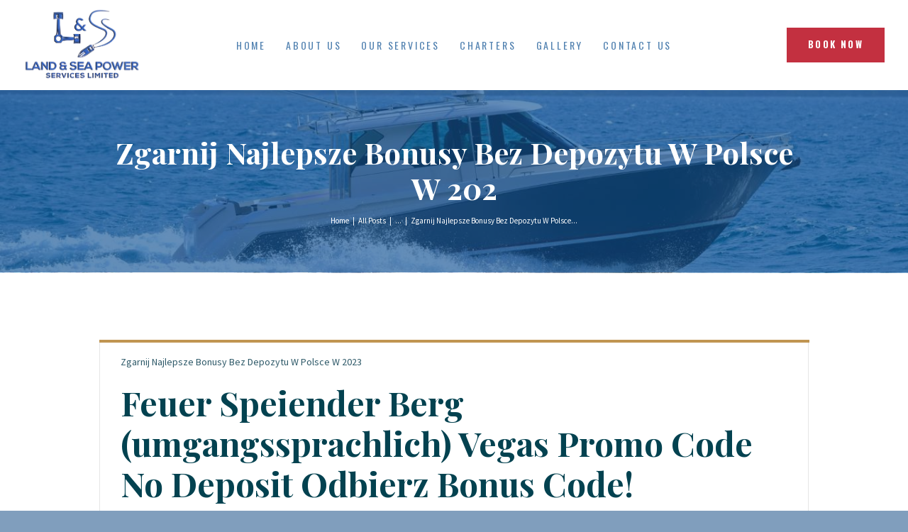

--- FILE ---
content_type: text/html; charset=UTF-8
request_url: https://www.landandseapowerservicesbvi.com/zgarnij-najlepsze-bonusy-bez-depozytu-w-polsce-w-202-3/
body_size: 21656
content:
<!DOCTYPE html>
<html lang="en" class="no-js scheme_default">
<head>
			<meta charset="UTF-8">
		<meta name="viewport" content="width=device-width, initial-scale=1, maximum-scale=1">
		<meta name="format-detection" content="telephone=no">
		<link rel="profile" href="//gmpg.org/xfn/11">
		<link rel="pingback" href="https://www.landandseapowerservicesbvi.com/xmlrpc.php">
		<meta name='robots' content='index, follow, max-image-preview:large, max-snippet:-1, max-video-preview:-1' />

	<!-- This site is optimized with the Yoast SEO plugin v26.8 - https://yoast.com/product/yoast-seo-wordpress/ -->
	<title>Zgarnij Najlepsze Bonusy Bez Depozytu W Polsce W 202 - Land &amp; Sea Power Services Ltd.</title>


	<link rel="canonical" href="https://www.landandseapowerservicesbvi.com/zgarnij-najlepsze-bonusy-bez-depozytu-w-polsce-w-202-3/" />
	<meta property="og:locale" content="en_US" />
	<meta property="og:type" content="article" />
	<meta property="og:title" content="Zgarnij Najlepsze Bonusy Bez Depozytu W Polsce W 202 - Land &amp; Sea Power Services Ltd." />
	<meta property="og:description" content="Zgarnij Najlepsze Bonusy Bez Depozytu W Polsce W 2023 Feuer Speiender Berg (umgangssprachlich) Vegas Promo Code No Deposit Odbierz Bonus Code! Content Feuer Speiender Berg (umgangssprachlich) Vegas No Down Payment Bonus Code Icecasino 50 Darmowych Spinów – Jak Otrzymać? Dlaczego&hellip;" />
	<meta property="og:url" content="https://www.landandseapowerservicesbvi.com/zgarnij-najlepsze-bonusy-bez-depozytu-w-polsce-w-202-3/" />
	<meta property="og:site_name" content="Land &amp; Sea Power Services Ltd." />
	<meta property="article:published_time" content="2022-07-25T20:44:25+00:00" />
	<meta property="article:modified_time" content="2023-10-13T00:52:25+00:00" />
	<meta name="author" content="admin" />
	<meta name="twitter:card" content="summary_large_image" />
	<meta name="twitter:label1" content="Written by" />
	<meta name="twitter:data1" content="admin" />
	<meta name="twitter:label2" content="Est. reading time" />
	<meta name="twitter:data2" content="10 minutes" />
	<script type="application/ld+json" class="yoast-schema-graph">{"@context":"https://schema.org","@graph":[{"@type":"Article","@id":"https://www.landandseapowerservicesbvi.com/zgarnij-najlepsze-bonusy-bez-depozytu-w-polsce-w-202-3/#article","isPartOf":{"@id":"https://www.landandseapowerservicesbvi.com/zgarnij-najlepsze-bonusy-bez-depozytu-w-polsce-w-202-3/"},"author":{"name":"admin","@id":"https://www.landandseapowerservicesbvi.com/#/schema/person/c075ac96ff9a395f9577cd04155f9027"},"headline":"Zgarnij Najlepsze Bonusy Bez Depozytu W Polsce W 202","datePublished":"2022-07-25T20:44:25+00:00","dateModified":"2023-10-13T00:52:25+00:00","mainEntityOfPage":{"@id":"https://www.landandseapowerservicesbvi.com/zgarnij-najlepsze-bonusy-bez-depozytu-w-polsce-w-202-3/"},"wordCount":2113,"publisher":{"@id":"https://www.landandseapowerservicesbvi.com/#organization"},"articleSection":["VulkanVegas Poland"],"inLanguage":"en"},{"@type":"WebPage","@id":"https://www.landandseapowerservicesbvi.com/zgarnij-najlepsze-bonusy-bez-depozytu-w-polsce-w-202-3/","url":"https://www.landandseapowerservicesbvi.com/zgarnij-najlepsze-bonusy-bez-depozytu-w-polsce-w-202-3/","name":"Zgarnij Najlepsze Bonusy Bez Depozytu W Polsce W 202 - Land &amp; Sea Power Services Ltd.","isPartOf":{"@id":"https://www.landandseapowerservicesbvi.com/#website"},"datePublished":"2022-07-25T20:44:25+00:00","dateModified":"2023-10-13T00:52:25+00:00","breadcrumb":{"@id":"https://www.landandseapowerservicesbvi.com/zgarnij-najlepsze-bonusy-bez-depozytu-w-polsce-w-202-3/#breadcrumb"},"inLanguage":"en","potentialAction":[{"@type":"ReadAction","target":["https://www.landandseapowerservicesbvi.com/zgarnij-najlepsze-bonusy-bez-depozytu-w-polsce-w-202-3/"]}]},{"@type":"BreadcrumbList","@id":"https://www.landandseapowerservicesbvi.com/zgarnij-najlepsze-bonusy-bez-depozytu-w-polsce-w-202-3/#breadcrumb","itemListElement":[{"@type":"ListItem","position":1,"name":"Home","item":"https://www.landandseapowerservicesbvi.com/"},{"@type":"ListItem","position":2,"name":"Zgarnij Najlepsze Bonusy Bez Depozytu W Polsce W 202"}]},{"@type":"WebSite","@id":"https://www.landandseapowerservicesbvi.com/#website","url":"https://www.landandseapowerservicesbvi.com/","name":"Land &amp; Sea Power Services Ltd.","description":"","publisher":{"@id":"https://www.landandseapowerservicesbvi.com/#organization"},"potentialAction":[{"@type":"SearchAction","target":{"@type":"EntryPoint","urlTemplate":"https://www.landandseapowerservicesbvi.com/?s={search_term_string}"},"query-input":{"@type":"PropertyValueSpecification","valueRequired":true,"valueName":"search_term_string"}}],"inLanguage":"en"},{"@type":"Organization","@id":"https://www.landandseapowerservicesbvi.com/#organization","name":"Land & Sea Power Services Ltd.","url":"https://www.landandseapowerservicesbvi.com/","logo":{"@type":"ImageObject","inLanguage":"en","@id":"https://www.landandseapowerservicesbvi.com/#/schema/logo/image/","url":"https://www.landandseapowerservicesbvi.com/wp-content/uploads/2022/01/New_Logo-removebg-e1643448685663.png","contentUrl":"https://www.landandseapowerservicesbvi.com/wp-content/uploads/2022/01/New_Logo-removebg-e1643448685663.png","width":727,"height":442,"caption":"Land & Sea Power Services Ltd."},"image":{"@id":"https://www.landandseapowerservicesbvi.com/#/schema/logo/image/"}},{"@type":"Person","@id":"https://www.landandseapowerservicesbvi.com/#/schema/person/c075ac96ff9a395f9577cd04155f9027","name":"admin","image":{"@type":"ImageObject","inLanguage":"en","@id":"https://www.landandseapowerservicesbvi.com/#/schema/person/image/","url":"https://secure.gravatar.com/avatar/ba0029bbde68727ffe5639a9d93947bf071e97262ebe4f026c6cac403eb63405?s=96&d=mm&r=g","contentUrl":"https://secure.gravatar.com/avatar/ba0029bbde68727ffe5639a9d93947bf071e97262ebe4f026c6cac403eb63405?s=96&d=mm&r=g","caption":"admin"},"sameAs":["https://www.landandseapowerservicesbvi.com"],"url":"https://www.landandseapowerservicesbvi.com/author/admin/"}]}</script>
	<!-- / Yoast SEO plugin. -->


		<!-- This site uses the Google Analytics by MonsterInsights plugin v9.11.1 - Using Analytics tracking - https://www.monsterinsights.com/ -->
		<!-- Note: MonsterInsights is not currently configured on this site. The site owner needs to authenticate with Google Analytics in the MonsterInsights settings panel. -->
					<!-- No tracking code set -->
				<!-- / Google Analytics by MonsterInsights -->
		<style id='wp-img-auto-sizes-contain-inline-css' type='text/css'>img:is([sizes=auto i],[sizes^="auto," i]){contain-intrinsic-size:3000px 1500px}
/*# sourceURL=wp-img-auto-sizes-contain-inline-css */</style>
<link property="stylesheet" rel='stylesheet' id='vc_extensions_cqbundle_adminicon-css' href='https://www.landandseapowerservicesbvi.com/wp-content/cache/flying-press/3c561824f153.admin_icon.css' type='text/css' media='all' />
<style id='classic-theme-styles-inline-css' type='text/css'>/*! This file is auto-generated */
.wp-block-button__link{color:#fff;background-color:#32373c;border-radius:9999px;box-shadow:none;text-decoration:none;padding:calc(.667em + 2px) calc(1.333em + 2px);font-size:1.125em}.wp-block-file__button{background:#32373c;color:#fff;text-decoration:none}
/*# sourceURL=/wp-includes/css/classic-themes.min.css */</style>
<link property="stylesheet" rel='stylesheet' id='contact-form-7-css' href='https://www.landandseapowerservicesbvi.com/wp-content/cache/flying-press/64ac31699f53.styles.css' type='text/css' media='all' />
<link property="stylesheet" rel='stylesheet' id='trx_addons-icons-css' href='https://www.landandseapowerservicesbvi.com/wp-content/cache/flying-press/10493a040ec7.trx_addons_icons-embedded.css' type='text/css' media='all' />
<link property="stylesheet" rel='stylesheet' id='swiperslider-css' href='https://www.landandseapowerservicesbvi.com/wp-content/cache/flying-press/535d80d30717.swiper.min.css' type='text/css' media='all' />
<link property="stylesheet" rel='stylesheet' id='magnific-popup-css' href='https://www.landandseapowerservicesbvi.com/wp-content/cache/flying-press/301f825956e0.magnific-popup.min.css' type='text/css' media='all' />
<link property="stylesheet" rel='stylesheet' id='trx_addons-css' href='https://www.landandseapowerservicesbvi.com/wp-content/cache/flying-press/eae0b408c636.trx_addons.css' type='text/css' media='all' />
<link property="stylesheet" rel='stylesheet' id='trx_addons-animation-css' href='https://www.landandseapowerservicesbvi.com/wp-content/cache/flying-press/0c86cdcbd3de.trx_addons.animation.css' type='text/css' media='all' />
<link property="stylesheet" rel='stylesheet' id='trx_socials-icons-css' href='https://www.landandseapowerservicesbvi.com/wp-content/cache/flying-press/193aa1a06146.trx_socials_icons.css' type='text/css' media='all' />
<link property="stylesheet" rel='stylesheet' id='trx_socials-widget_instagram-css' href='https://www.landandseapowerservicesbvi.com/wp-content/cache/flying-press/f2b4d0809058.instagram.css' type='text/css' media='all' />
<link property="stylesheet" rel='stylesheet' id='jquery-ui-style-css' href="https://www.landandseapowerservicesbvi.com/wp-content/cache/flying-press/jquery-ui.css" type='text/css' media='all'  data-origin-href="//ajax.googleapis.com/ajax/libs/jqueryui/1.8.1/themes/smoothness/jquery-ui.css?ver=6.9"/>
<link property="stylesheet" rel='stylesheet' id='yacht-plugin-style-css' href='https://www.landandseapowerservicesbvi.com/wp-content/cache/flying-press/648b3800f6e2.style.css' type='text/css' media='all' />
<link property="stylesheet" rel='stylesheet' id='yacht-plugin-colors-css' href='https://www.landandseapowerservicesbvi.com/wp-content/cache/flying-press/142fc9bd6587.colors.css' type='text/css' media='all' />
<link property="stylesheet" rel='stylesheet' id='yacht-plugin-fontello-style-css' href='https://www.landandseapowerservicesbvi.com/wp-content/cache/flying-press/cf269cf97287.fontello.css' type='text/css' media='all' />
<link property="stylesheet" rel='stylesheet' id='sirene-parent-style-css' href='https://www.landandseapowerservicesbvi.com/wp-content/cache/flying-press/f57ed7c1684a.style.css' type='text/css' media='all' />
<link property="stylesheet" rel='stylesheet' id='esg-tp-boxextcss-css' href='https://www.landandseapowerservicesbvi.com/wp-content/cache/flying-press/9c6ab8faa6ff.jquery.esgbox.min.css' type='text/css' media='all' />
<link property="stylesheet" rel='stylesheet' id='wpgdprc-front-css-css' href='https://www.landandseapowerservicesbvi.com/wp-content/cache/flying-press/75cff761286b.front.css' type='text/css' media='all' />
<style id='wpgdprc-front-css-inline-css' type='text/css'>:root{--wp-gdpr--bar--background-color: #000000;--wp-gdpr--bar--color: #ffffff;--wp-gdpr--button--background-color: #000000;--wp-gdpr--button--background-color--darken: #000000;--wp-gdpr--button--color: #ffffff;}
/*# sourceURL=wpgdprc-front-css-inline-css */</style>
<link property="stylesheet" rel='stylesheet' id='sirene-font-google_fonts-css' href="https://www.landandseapowerservicesbvi.com/wp-content/cache/flying-press/11b86c255aec.e062578c49e9.google-font.css" type='text/css' media='all' />
<link property="stylesheet" rel='stylesheet' id='fontello-icons-css' href='https://www.landandseapowerservicesbvi.com/wp-content/cache/flying-press/4def8a2ade33.fontello-embedded.css' type='text/css' media='all' />
<link property="stylesheet" rel='stylesheet' id='sirene-main-css' href='https://www.landandseapowerservicesbvi.com/wp-content/cache/flying-press/f57ed7c1684a.style.css' type='text/css' media='all' />
<style id='sirene-main-inline-css' type='text/css'>.post-navigation .nav-previous a .nav-arrow { background-image: url(https://www.landandseapowerservicesbvi.com/wp-content/themes/sirene/images/no-image.jpg); }.post-navigation .nav-next a .nav-arrow { background-image: url(https://www.landandseapowerservicesbvi.com/wp-content/themes/sirene/images/no-image.jpg); }
/*# sourceURL=sirene-main-inline-css */</style>
<link property="stylesheet" rel='stylesheet' id='sirene-styles-css' href='https://www.landandseapowerservicesbvi.com/wp-content/cache/flying-press/f01250e2d834.__styles.css' type='text/css' media='all' />
<link property="stylesheet" rel='stylesheet' id='sirene-colors-css' href='https://www.landandseapowerservicesbvi.com/wp-content/cache/flying-press/19702210099c.__colors.css' type='text/css' media='all' />
<link property="stylesheet" rel='stylesheet' id='mediaelement-css' href='https://www.landandseapowerservicesbvi.com/wp-content/cache/flying-press/2b0dd7eecea0.mediaelementplayer-legacy.min.css' type='text/css' media='all' />
<link property="stylesheet" rel='stylesheet' id='wp-mediaelement-css' href='https://www.landandseapowerservicesbvi.com/wp-content/cache/flying-press/ea958276b7de.wp-mediaelement.min.css' type='text/css' media='all' />
<link property="stylesheet" rel='stylesheet' id='sirene-child-css' href='https://www.landandseapowerservicesbvi.com/wp-content/cache/flying-press/b534aef8b9e1.style.css' type='text/css' media='all' />
<link property="stylesheet" rel='stylesheet' id='sirene-responsive-css' href='https://www.landandseapowerservicesbvi.com/wp-content/cache/flying-press/b66b3da08799.responsive.css' type='text/css' media='all' />
<!--n2css--><!--n2js--><script type="text/javascript" src="https://www.landandseapowerservicesbvi.com/wp-includes/js/jquery/jquery.min.js?ver=826eb77e86b0" id="jquery-core-js" defer></script>
<script type="text/javascript" id="wpgdprc-front-js-js-extra" src="data:text/javascript,%2F%2A%20%3C%21%5BCDATA%5B%20%2A%2F%0Avar%20wpgdprcFront%20%3D%20%7B%22ajaxUrl%22%3A%22https%3A%2F%2Fwww.landandseapowerservicesbvi.com%2Fwp-admin%2Fadmin-ajax.php%22%2C%22ajaxNonce%22%3A%2230f7630caf%22%2C%22ajaxArg%22%3A%22security%22%2C%22pluginPrefix%22%3A%22wpgdprc%22%2C%22blogId%22%3A%221%22%2C%22isMultiSite%22%3A%22%22%2C%22locale%22%3A%22en%22%2C%22showSignUpModal%22%3A%22%22%2C%22showFormModal%22%3A%22%22%2C%22cookieName%22%3A%22wpgdprc-consent%22%2C%22consentVersion%22%3A%22%22%2C%22path%22%3A%22%2F%22%2C%22prefix%22%3A%22wpgdprc%22%7D%3B%0A%2F%2F%23%20sourceURL%3Dwpgdprc-front-js-js-extra%0A%2F%2A%20%5D%5D%3E%20%2A%2F" defer></script>
<script type="text/javascript" src="https://www.landandseapowerservicesbvi.com/wp-content/plugins/wp-gdpr-compliance/Assets/js/front.min.js?ver=a7984e5f6b65" id="wpgdprc-front-js-js" defer></script>
<script src="data:text/javascript," defer></script><link rel="https://api.w.org/" href="https://www.landandseapowerservicesbvi.com/wp-json/" /><link rel="alternate" title="JSON" type="application/json" href="https://www.landandseapowerservicesbvi.com/wp-json/wp/v2/posts/2162" /><link rel="EditURI" type="application/rsd+xml" title="RSD" href="https://www.landandseapowerservicesbvi.com/xmlrpc.php?rsd" />
<meta name="generator" content="WordPress 6.9" />
<link rel='shortlink' href='https://www.landandseapowerservicesbvi.com/?p=2162' />
		<script src="data:text/javascript,document.documentElement.className%20%3D%20document.documentElement.className.replace%28%27no-js%27%2C%20%27js%27%29%3B" defer></script>
				<style>.no-js img.lazyload {
				display: none;
			}

			figure.wp-block-image img.lazyloading {
				min-width: 150px;
			}

						.lazyload, .lazyloading {
				opacity: 0;
			}

			.lazyloaded {
				opacity: 1;
				transition: opacity 400ms;
				transition-delay: 0ms;
			}</style>
		<meta name="generator" content="Powered by WPBakery Page Builder - drag and drop page builder for WordPress."/>
<meta name="generator" content="Powered by Slider Revolution 6.7.38 - responsive, Mobile-Friendly Slider Plugin for WordPress with comfortable drag and drop interface." />
<script src="data:text/javascript,function%20setREVStartSize%28e%29%7B%0A%09%09%09%2F%2Fwindow.requestAnimationFrame%28function%28%29%20%7B%0A%09%09%09%09window.RSIW%20%3D%20window.RSIW%3D%3D%3Dundefined%20%3F%20window.innerWidth%20%3A%20window.RSIW%3B%0A%09%09%09%09window.RSIH%20%3D%20window.RSIH%3D%3D%3Dundefined%20%3F%20window.innerHeight%20%3A%20window.RSIH%3B%0A%09%09%09%09try%20%7B%0A%09%09%09%09%09var%20pw%20%3D%20document.getElementById%28e.c%29.parentNode.offsetWidth%2C%0A%09%09%09%09%09%09newh%3B%0A%09%09%09%09%09pw%20%3D%20pw%3D%3D%3D0%20%7C%7C%20isNaN%28pw%29%20%7C%7C%20%28e.l%3D%3D%22fullwidth%22%20%7C%7C%20e.layout%3D%3D%22fullwidth%22%29%20%3F%20window.RSIW%20%3A%20pw%3B%0A%09%09%09%09%09e.tabw%20%3D%20e.tabw%3D%3D%3Dundefined%20%3F%200%20%3A%20parseInt%28e.tabw%29%3B%0A%09%09%09%09%09e.thumbw%20%3D%20e.thumbw%3D%3D%3Dundefined%20%3F%200%20%3A%20parseInt%28e.thumbw%29%3B%0A%09%09%09%09%09e.tabh%20%3D%20e.tabh%3D%3D%3Dundefined%20%3F%200%20%3A%20parseInt%28e.tabh%29%3B%0A%09%09%09%09%09e.thumbh%20%3D%20e.thumbh%3D%3D%3Dundefined%20%3F%200%20%3A%20parseInt%28e.thumbh%29%3B%0A%09%09%09%09%09e.tabhide%20%3D%20e.tabhide%3D%3D%3Dundefined%20%3F%200%20%3A%20parseInt%28e.tabhide%29%3B%0A%09%09%09%09%09e.thumbhide%20%3D%20e.thumbhide%3D%3D%3Dundefined%20%3F%200%20%3A%20parseInt%28e.thumbhide%29%3B%0A%09%09%09%09%09e.mh%20%3D%20e.mh%3D%3D%3Dundefined%20%7C%7C%20e.mh%3D%3D%22%22%20%7C%7C%20e.mh%3D%3D%3D%22auto%22%20%3F%200%20%3A%20parseInt%28e.mh%2C0%29%3B%0A%09%09%09%09%09if%28e.layout%3D%3D%3D%22fullscreen%22%20%7C%7C%20e.l%3D%3D%3D%22fullscreen%22%29%0A%09%09%09%09%09%09newh%20%3D%20Math.max%28e.mh%2Cwindow.RSIH%29%3B%0A%09%09%09%09%09else%7B%0A%09%09%09%09%09%09e.gw%20%3D%20Array.isArray%28e.gw%29%20%3F%20e.gw%20%3A%20%5Be.gw%5D%3B%0A%09%09%09%09%09%09for%20%28var%20i%20in%20e.rl%29%20if%20%28e.gw%5Bi%5D%3D%3D%3Dundefined%20%7C%7C%20e.gw%5Bi%5D%3D%3D%3D0%29%20e.gw%5Bi%5D%20%3D%20e.gw%5Bi-1%5D%3B%0A%09%09%09%09%09%09e.gh%20%3D%20e.el%3D%3D%3Dundefined%20%7C%7C%20e.el%3D%3D%3D%22%22%20%7C%7C%20%28Array.isArray%28e.el%29%20%26%26%20e.el.length%3D%3D0%29%3F%20e.gh%20%3A%20e.el%3B%0A%09%09%09%09%09%09e.gh%20%3D%20Array.isArray%28e.gh%29%20%3F%20e.gh%20%3A%20%5Be.gh%5D%3B%0A%09%09%09%09%09%09for%20%28var%20i%20in%20e.rl%29%20if%20%28e.gh%5Bi%5D%3D%3D%3Dundefined%20%7C%7C%20e.gh%5Bi%5D%3D%3D%3D0%29%20e.gh%5Bi%5D%20%3D%20e.gh%5Bi-1%5D%3B%0A%09%09%09%09%09%09%09%09%09%09%09%0A%09%09%09%09%09%09var%20nl%20%3D%20new%20Array%28e.rl.length%29%2C%0A%09%09%09%09%09%09%09ix%20%3D%200%2C%0A%09%09%09%09%09%09%09sl%3B%0A%09%09%09%09%09%09e.tabw%20%3D%20e.tabhide%3E%3Dpw%20%3F%200%20%3A%20e.tabw%3B%0A%09%09%09%09%09%09e.thumbw%20%3D%20e.thumbhide%3E%3Dpw%20%3F%200%20%3A%20e.thumbw%3B%0A%09%09%09%09%09%09e.tabh%20%3D%20e.tabhide%3E%3Dpw%20%3F%200%20%3A%20e.tabh%3B%0A%09%09%09%09%09%09e.thumbh%20%3D%20e.thumbhide%3E%3Dpw%20%3F%200%20%3A%20e.thumbh%3B%0A%09%09%09%09%09%09for%20%28var%20i%20in%20e.rl%29%20nl%5Bi%5D%20%3D%20e.rl%5Bi%5D%3Cwindow.RSIW%20%3F%200%20%3A%20e.rl%5Bi%5D%3B%0A%09%09%09%09%09%09sl%20%3D%20nl%5B0%5D%3B%0A%09%09%09%09%09%09for%20%28var%20i%20in%20nl%29%20if%20%28sl%3Enl%5Bi%5D%20%26%26%20nl%5Bi%5D%3E0%29%20%7B%20sl%20%3D%20nl%5Bi%5D%3B%20ix%3Di%3B%7D%0A%09%09%09%09%09%09var%20m%20%3D%20pw%3E%28e.gw%5Bix%5D%2Be.tabw%2Be.thumbw%29%20%3F%201%20%3A%20%28pw-%28e.tabw%2Be.thumbw%29%29%20%2F%20%28e.gw%5Bix%5D%29%3B%0A%09%09%09%09%09%09newh%20%3D%20%20%28e.gh%5Bix%5D%20%2A%20m%29%20%2B%20%28e.tabh%20%2B%20e.thumbh%29%3B%0A%09%09%09%09%09%7D%0A%09%09%09%09%09var%20el%20%3D%20document.getElementById%28e.c%29%3B%0A%09%09%09%09%09if%20%28el%21%3D%3Dnull%20%26%26%20el%29%20el.style.height%20%3D%20newh%2B%22px%22%3B%0A%09%09%09%09%09el%20%3D%20document.getElementById%28e.c%2B%22_wrapper%22%29%3B%0A%09%09%09%09%09if%20%28el%21%3D%3Dnull%20%26%26%20el%29%20%7B%0A%09%09%09%09%09%09el.style.height%20%3D%20newh%2B%22px%22%3B%0A%09%09%09%09%09%09el.style.display%20%3D%20%22block%22%3B%0A%09%09%09%09%09%7D%0A%09%09%09%09%7D%20catch%28e%29%7B%0A%09%09%09%09%09console.log%28%22Failure%20at%20Presize%20of%20Slider%3A%22%20%2B%20e%29%0A%09%09%09%09%7D%0A%09%09%09%2F%2F%7D%29%3B%0A%09%09%20%20%7D%3B" defer></script>
		<style type="text/css" id="wp-custom-css">.vc_btn3.vc_btn3-color-danger, .vc_btn3.vc_btn3-color-danger.vc_btn3-style-flat {
color: #fff;
background-color: #cf3e4a !important;
font-weight: 600;
font-family: oswald;
letter-spacing: 3px;
font-size: 13px;
padding: 11px 35px;
}
.sc_layouts_row_type_compact .sc_layouts_logo img {
max-height: 100px !important;
}
.post_featured.with_thumb.hover_dots.sc_services_item_thumb {
background: #fff;
}
rs-slide rs-sbg-px:before {
content: '';
width: 100%;
height: 100%;
background: rgba(0,0,0,0.5);
position: absolute;
z-index: 9;
left: 0;
top: 0;
}
.yacht-plugin.yacht-single-title {
display: none;
}
.yacht-plugin.yacht-single-info h3 {
margin: 40px 0 15px;
}
.esg-center.eg-sirene-skin-1-element-1-a.esg-transition {
display: none !important;
}
.esg-center.eg-sirene-skin-1-element-3.esg-transition {
display: none !important;
}
.btn-cus {
background: #c33040;
color: #fff !important;
padding: 20px 50px;
font-size: 22px;
font-weight: 501;
display: inline-block;
}
.yacht-tab-title.yacht-accommodation {
font-size:0px;
}
.yacht-tab-title.yacht-accommodation:before {
content: 'More Info';
font-size: 13px;
}
.yacht-present-price {
font-size: 40px;
display: block;
margin: 25px 0 10px;
}
.yacht-plugin.yacht-week {
display: none;
}
h1,h2,h3,h4,h5,h6{
	margin:0 0 10px 0;
}
h2 {
font-size: 2.75rem;
line-height: 4rem;
}
table{
	margin:20px 0;
}
h6 {
font-size: 1rem;
}
.comments_wrap {
display: none;
}  
.sc_layouts_menu_nav>li>ul{
width: 250px !important;
}
.sc_layouts_menu_nav>li ul>li>a {
font-size: 18px;
}
.footer_wrap .vc_col-sm-4 .widget li {
display: inline-block;
width: 100%;
margin-right: 0;
vertical-align: top;
}
.overlay{
position:relative;
}
.overlay .vc_col-sm-12 {
min-height: 0;
position: relative;
z-index: 0;
}
.overlay:before {
content: '';
width: 100%;
height: 100%;
background: rgba(18,82,148,0.65);
position: absolute;
left: 0;
top: 0;
z-index: 0;
	display:block;
}
@media (max-width:768px){}
header .sc_button_size_normal {
padding: 12px 30px 15px !important;
}
}</style>
		<noscript><style>.wpb_animate_when_almost_visible { opacity: 1; }</style></noscript><style type="text/css" id="trx_addons-inline-styles-inline-css">.vc_custom_1500014972894{padding-top: 0px !important;padding-right: 3rem !important;padding-bottom: 0px !important;padding-left: 3rem !important;background-color: #125294 !important;}.vc_custom_1643449455627{padding-top: 0.75rem !important;padding-right: 3rem !important;padding-bottom: 0.75rem !important;padding-left: 3rem !important;}.vc_custom_1648594673960{padding-top: 0px !important;padding-bottom: 0px !important;background-image: url(https://www.landandseapowerservicesbvi.com/wp-content/uploads/2018/06/DSC_6102_2-2-e1643460334898.jpg?id=1350) !important;background-position: center !important;background-repeat: no-repeat !important;background-size: cover !important;}.vc_custom_1746308888190{margin-top: -0.2rem !important;padding-top: 0px !important;}.vc_custom_1746308894088{padding-top: 0px !important;}.vc_custom_1500015770258{margin-bottom: -1.15rem !important;}.vc_custom_1500015184513{margin-bottom: -1.4rem !important;}.vc_custom_1500017083364{margin-bottom: -1.3rem !important;}.vc_custom_1500540348431{margin-bottom: 3.1rem !important;}.vc_custom_1500042645355{margin-bottom: 1.8rem !important;}.vc_custom_1500460446714{border-top-width: 1px !important;background-color: #ffffff !important;border-top-color: #e7edf4 !important;border-top-style: solid !important;}.vc_custom_1500036255407{background-color: #125294 !important;}.vc_custom_1500034946312{margin-bottom: -1.7rem !important;}.vc_custom_1500034011936{margin-bottom: -0.2rem !important;}.vc_custom_1500034115463{margin-top: -0.3rem !important;}.vc_custom_1500035248344{margin-bottom: 1.5rem !important;}.vc_custom_1648594307725{border-right-width: 2px !important;border-right-color: #e8eef4 !important;border-right-style: solid !important;}.vc_custom_1500035947609{border-right-width: 2px !important;border-right-color: #e8eef4 !important;border-right-style: solid !important;}.vc_custom_1500035399554{margin-top: -2.7rem !important;}.vc_custom_1500036073185{margin-bottom: -2.3rem !important;}.vc_custom_1500035399554{margin-top: -2.7rem !important;}.vc_custom_1500036102120{margin-bottom: -0.9rem !important;}.vc_custom_1500035399554{margin-top: -2.7rem !important;}.vc_custom_1500036383168{margin-bottom: 0.4rem !important;}</style><style id='global-styles-inline-css' type='text/css'>:root{--wp--preset--aspect-ratio--square: 1;--wp--preset--aspect-ratio--4-3: 4/3;--wp--preset--aspect-ratio--3-4: 3/4;--wp--preset--aspect-ratio--3-2: 3/2;--wp--preset--aspect-ratio--2-3: 2/3;--wp--preset--aspect-ratio--16-9: 16/9;--wp--preset--aspect-ratio--9-16: 9/16;--wp--preset--color--black: #000000;--wp--preset--color--cyan-bluish-gray: #abb8c3;--wp--preset--color--white: #ffffff;--wp--preset--color--pale-pink: #f78da7;--wp--preset--color--vivid-red: #cf2e2e;--wp--preset--color--luminous-vivid-orange: #ff6900;--wp--preset--color--luminous-vivid-amber: #fcb900;--wp--preset--color--light-green-cyan: #7bdcb5;--wp--preset--color--vivid-green-cyan: #00d084;--wp--preset--color--pale-cyan-blue: #8ed1fc;--wp--preset--color--vivid-cyan-blue: #0693e3;--wp--preset--color--vivid-purple: #9b51e0;--wp--preset--gradient--vivid-cyan-blue-to-vivid-purple: linear-gradient(135deg,rgb(6,147,227) 0%,rgb(155,81,224) 100%);--wp--preset--gradient--light-green-cyan-to-vivid-green-cyan: linear-gradient(135deg,rgb(122,220,180) 0%,rgb(0,208,130) 100%);--wp--preset--gradient--luminous-vivid-amber-to-luminous-vivid-orange: linear-gradient(135deg,rgb(252,185,0) 0%,rgb(255,105,0) 100%);--wp--preset--gradient--luminous-vivid-orange-to-vivid-red: linear-gradient(135deg,rgb(255,105,0) 0%,rgb(207,46,46) 100%);--wp--preset--gradient--very-light-gray-to-cyan-bluish-gray: linear-gradient(135deg,rgb(238,238,238) 0%,rgb(169,184,195) 100%);--wp--preset--gradient--cool-to-warm-spectrum: linear-gradient(135deg,rgb(74,234,220) 0%,rgb(151,120,209) 20%,rgb(207,42,186) 40%,rgb(238,44,130) 60%,rgb(251,105,98) 80%,rgb(254,248,76) 100%);--wp--preset--gradient--blush-light-purple: linear-gradient(135deg,rgb(255,206,236) 0%,rgb(152,150,240) 100%);--wp--preset--gradient--blush-bordeaux: linear-gradient(135deg,rgb(254,205,165) 0%,rgb(254,45,45) 50%,rgb(107,0,62) 100%);--wp--preset--gradient--luminous-dusk: linear-gradient(135deg,rgb(255,203,112) 0%,rgb(199,81,192) 50%,rgb(65,88,208) 100%);--wp--preset--gradient--pale-ocean: linear-gradient(135deg,rgb(255,245,203) 0%,rgb(182,227,212) 50%,rgb(51,167,181) 100%);--wp--preset--gradient--electric-grass: linear-gradient(135deg,rgb(202,248,128) 0%,rgb(113,206,126) 100%);--wp--preset--gradient--midnight: linear-gradient(135deg,rgb(2,3,129) 0%,rgb(40,116,252) 100%);--wp--preset--font-size--small: 13px;--wp--preset--font-size--medium: 20px;--wp--preset--font-size--large: 36px;--wp--preset--font-size--x-large: 42px;--wp--preset--spacing--20: 0.44rem;--wp--preset--spacing--30: 0.67rem;--wp--preset--spacing--40: 1rem;--wp--preset--spacing--50: 1.5rem;--wp--preset--spacing--60: 2.25rem;--wp--preset--spacing--70: 3.38rem;--wp--preset--spacing--80: 5.06rem;--wp--preset--shadow--natural: 6px 6px 9px rgba(0, 0, 0, 0.2);--wp--preset--shadow--deep: 12px 12px 50px rgba(0, 0, 0, 0.4);--wp--preset--shadow--sharp: 6px 6px 0px rgba(0, 0, 0, 0.2);--wp--preset--shadow--outlined: 6px 6px 0px -3px rgb(255, 255, 255), 6px 6px rgb(0, 0, 0);--wp--preset--shadow--crisp: 6px 6px 0px rgb(0, 0, 0);}:where(.is-layout-flex){gap: 0.5em;}:where(.is-layout-grid){gap: 0.5em;}body .is-layout-flex{display: flex;}.is-layout-flex{flex-wrap: wrap;align-items: center;}.is-layout-flex > :is(*, div){margin: 0;}body .is-layout-grid{display: grid;}.is-layout-grid > :is(*, div){margin: 0;}:where(.wp-block-columns.is-layout-flex){gap: 2em;}:where(.wp-block-columns.is-layout-grid){gap: 2em;}:where(.wp-block-post-template.is-layout-flex){gap: 1.25em;}:where(.wp-block-post-template.is-layout-grid){gap: 1.25em;}.has-black-color{color: var(--wp--preset--color--black) !important;}.has-cyan-bluish-gray-color{color: var(--wp--preset--color--cyan-bluish-gray) !important;}.has-white-color{color: var(--wp--preset--color--white) !important;}.has-pale-pink-color{color: var(--wp--preset--color--pale-pink) !important;}.has-vivid-red-color{color: var(--wp--preset--color--vivid-red) !important;}.has-luminous-vivid-orange-color{color: var(--wp--preset--color--luminous-vivid-orange) !important;}.has-luminous-vivid-amber-color{color: var(--wp--preset--color--luminous-vivid-amber) !important;}.has-light-green-cyan-color{color: var(--wp--preset--color--light-green-cyan) !important;}.has-vivid-green-cyan-color{color: var(--wp--preset--color--vivid-green-cyan) !important;}.has-pale-cyan-blue-color{color: var(--wp--preset--color--pale-cyan-blue) !important;}.has-vivid-cyan-blue-color{color: var(--wp--preset--color--vivid-cyan-blue) !important;}.has-vivid-purple-color{color: var(--wp--preset--color--vivid-purple) !important;}.has-black-background-color{background-color: var(--wp--preset--color--black) !important;}.has-cyan-bluish-gray-background-color{background-color: var(--wp--preset--color--cyan-bluish-gray) !important;}.has-white-background-color{background-color: var(--wp--preset--color--white) !important;}.has-pale-pink-background-color{background-color: var(--wp--preset--color--pale-pink) !important;}.has-vivid-red-background-color{background-color: var(--wp--preset--color--vivid-red) !important;}.has-luminous-vivid-orange-background-color{background-color: var(--wp--preset--color--luminous-vivid-orange) !important;}.has-luminous-vivid-amber-background-color{background-color: var(--wp--preset--color--luminous-vivid-amber) !important;}.has-light-green-cyan-background-color{background-color: var(--wp--preset--color--light-green-cyan) !important;}.has-vivid-green-cyan-background-color{background-color: var(--wp--preset--color--vivid-green-cyan) !important;}.has-pale-cyan-blue-background-color{background-color: var(--wp--preset--color--pale-cyan-blue) !important;}.has-vivid-cyan-blue-background-color{background-color: var(--wp--preset--color--vivid-cyan-blue) !important;}.has-vivid-purple-background-color{background-color: var(--wp--preset--color--vivid-purple) !important;}.has-black-border-color{border-color: var(--wp--preset--color--black) !important;}.has-cyan-bluish-gray-border-color{border-color: var(--wp--preset--color--cyan-bluish-gray) !important;}.has-white-border-color{border-color: var(--wp--preset--color--white) !important;}.has-pale-pink-border-color{border-color: var(--wp--preset--color--pale-pink) !important;}.has-vivid-red-border-color{border-color: var(--wp--preset--color--vivid-red) !important;}.has-luminous-vivid-orange-border-color{border-color: var(--wp--preset--color--luminous-vivid-orange) !important;}.has-luminous-vivid-amber-border-color{border-color: var(--wp--preset--color--luminous-vivid-amber) !important;}.has-light-green-cyan-border-color{border-color: var(--wp--preset--color--light-green-cyan) !important;}.has-vivid-green-cyan-border-color{border-color: var(--wp--preset--color--vivid-green-cyan) !important;}.has-pale-cyan-blue-border-color{border-color: var(--wp--preset--color--pale-cyan-blue) !important;}.has-vivid-cyan-blue-border-color{border-color: var(--wp--preset--color--vivid-cyan-blue) !important;}.has-vivid-purple-border-color{border-color: var(--wp--preset--color--vivid-purple) !important;}.has-vivid-cyan-blue-to-vivid-purple-gradient-background{background: var(--wp--preset--gradient--vivid-cyan-blue-to-vivid-purple) !important;}.has-light-green-cyan-to-vivid-green-cyan-gradient-background{background: var(--wp--preset--gradient--light-green-cyan-to-vivid-green-cyan) !important;}.has-luminous-vivid-amber-to-luminous-vivid-orange-gradient-background{background: var(--wp--preset--gradient--luminous-vivid-amber-to-luminous-vivid-orange) !important;}.has-luminous-vivid-orange-to-vivid-red-gradient-background{background: var(--wp--preset--gradient--luminous-vivid-orange-to-vivid-red) !important;}.has-very-light-gray-to-cyan-bluish-gray-gradient-background{background: var(--wp--preset--gradient--very-light-gray-to-cyan-bluish-gray) !important;}.has-cool-to-warm-spectrum-gradient-background{background: var(--wp--preset--gradient--cool-to-warm-spectrum) !important;}.has-blush-light-purple-gradient-background{background: var(--wp--preset--gradient--blush-light-purple) !important;}.has-blush-bordeaux-gradient-background{background: var(--wp--preset--gradient--blush-bordeaux) !important;}.has-luminous-dusk-gradient-background{background: var(--wp--preset--gradient--luminous-dusk) !important;}.has-pale-ocean-gradient-background{background: var(--wp--preset--gradient--pale-ocean) !important;}.has-electric-grass-gradient-background{background: var(--wp--preset--gradient--electric-grass) !important;}.has-midnight-gradient-background{background: var(--wp--preset--gradient--midnight) !important;}.has-small-font-size{font-size: var(--wp--preset--font-size--small) !important;}.has-medium-font-size{font-size: var(--wp--preset--font-size--medium) !important;}.has-large-font-size{font-size: var(--wp--preset--font-size--large) !important;}.has-x-large-font-size{font-size: var(--wp--preset--font-size--x-large) !important;}
/*# sourceURL=global-styles-inline-css */</style>
<link property="stylesheet" rel='stylesheet' id='js_composer_front-css' href='https://www.landandseapowerservicesbvi.com/wp-content/cache/flying-press/fb5f518eb919.js_composer.min.css' type='text/css' media='all' />
<link property="stylesheet" rel='stylesheet' id='vc_font_awesome_5_shims-css' href='https://www.landandseapowerservicesbvi.com/wp-content/cache/flying-press/ffb96099720d.v4-shims.min.css' type='text/css' media='all' />
<link property="stylesheet" rel='stylesheet' id='vc_font_awesome_5-css' href='https://www.landandseapowerservicesbvi.com/wp-content/cache/flying-press/edb3ab99460a.all.min.css' type='text/css' media='all' />
<link property="stylesheet" rel='stylesheet' id='rs-plugin-settings-css' href='https://www.landandseapowerservicesbvi.com/wp-content/cache/flying-press/08f3fa5cd704.rs6.css' type='text/css' media='all' />
<style id='rs-plugin-settings-inline-css' type='text/css'>#rs-demo-id {}
/*# sourceURL=rs-plugin-settings-inline-css */</style>
</head>

<body class="wp-singular post-template-default single single-post postid-2162 single-format-standard wp-theme-sirene wp-child-theme-sirene-child body_tag scheme_default blog_mode_post body_style_wide is_single sidebar_hide expand_content header_style_header-custom-199 header_position_default menu_style_top no_layout wpb-js-composer js-comp-ver-7.6 vc_responsive">
      
	
	<div class="body_wrap">

		<div class="page_wrap">

			<header class="top_panel top_panel_custom top_panel_custom_199 top_panel_custom_main-headerlsps without_bg_image scheme_default"><div class="vc_row wpb_row vc_row-fluid vc_custom_1500014972894 vc_row-has-fill sc_layouts_row sc_layouts_row_type_compact sc_layouts_hide_on_tablet sc_layouts_hide_on_mobile scheme_dark"><div class="wpb_column vc_column_container vc_col-sm-8 sc_layouts_column sc_layouts_column_align_left sc_layouts_column_icons_position_left"><div class="vc_column-inner vc_custom_1746308888190"><div class="wpb_wrapper"><div class="sc_layouts_item"><div id="sc_layouts_iconed_text_148399456" class="sc_layouts_iconed_text"><a href="tel:+1-284-499-4082" class="sc_layouts_item_link sc_layouts_iconed_text_link"><span class="sc_layouts_item_icon sc_layouts_iconed_text_icon icon-phone-1"></span><span class="sc_layouts_item_details sc_layouts_iconed_text_details"><span class="sc_layouts_item_details_line2 sc_layouts_iconed_text_line2">+1-284-499-4082</span></span><!-- /.sc_layouts_iconed_text_details --></a></div><!-- /.sc_layouts_iconed_text --></div><div class="sc_layouts_item"><div id="sc_layouts_iconed_text_488387092" class="sc_layouts_iconed_text"><a href="mailto:landandseapowerservices@yahoo.com" class="sc_layouts_item_link sc_layouts_iconed_text_link"><span class="sc_layouts_item_icon sc_layouts_iconed_text_icon icon-mail"></span><span class="sc_layouts_item_details sc_layouts_iconed_text_details"><span class="sc_layouts_item_details_line2 sc_layouts_iconed_text_line2">landandseapowerservices@yahoo.com</span></span><!-- /.sc_layouts_iconed_text_details --></a></div><!-- /.sc_layouts_iconed_text --></div><div class="sc_layouts_item"><div id="sc_layouts_iconed_text_291929039" class="sc_layouts_iconed_text"><span class="sc_layouts_item_icon sc_layouts_iconed_text_icon icon-location"></span><span class="sc_layouts_item_details sc_layouts_iconed_text_details"><span class="sc_layouts_item_details_line2 sc_layouts_iconed_text_line2">Virgin Islands, BVI</span></span><!-- /.sc_layouts_iconed_text_details --></div><!-- /.sc_layouts_iconed_text --></div></div></div></div><div class="wpb_column vc_column_container vc_col-sm-4 sc_layouts_column sc_layouts_column_align_right sc_layouts_column_icons_position_left"><div class="vc_column-inner vc_custom_1746308894088"><div class="wpb_wrapper"><div class="vc_empty_space  vc_custom_1500015770258 height_tiny"   style="height: 32px"><span class="vc_empty_space_inner"></span></div><div class="sc_layouts_item"><div  id="sc_socials_1910301799" 
		class="sc_socials sc_socials_default"><div class="socials_wrap"><a target="_blank" href="https://www.instagram.com/landandseapowerservices/" class="social_item social_item_style_icons social_item_type_icons"><span class="social_icon social_icon_instagramm"><span class="icon-instagramm"></span></span></a><a target="_blank" href="https://www.facebook.com/landandseapowerbvi" class="social_item social_item_style_icons social_item_type_icons"><span class="social_icon social_icon_facebook"><span class="icon-facebook"></span></span></a><a target="_blank" href="https://www.youtube.com/channel/UChfZKPYKgCA-phAtxkPtpTg" class="social_item social_item_style_icons social_item_type_icons"><span class="social_icon social_icon_video"><span class="icon-video"></span></span></a></div><!-- /.socials_wrap --></div><!-- /.sc_socials --></div><div class="vc_empty_space  vc_custom_1500015184513 height_tiny"   style="height: 32px"><span class="vc_empty_space_inner"></span></div></div></div></div></div><div class="vc_row wpb_row vc_row-fluid vc_custom_1643449455627 vc_row-o-equal-height vc_row-o-content-middle vc_row-flex sc_layouts_row sc_layouts_row_type_compact sc_layouts_row_fixed"><div class="wpb_column vc_column_container vc_col-sm-2 sc_layouts_column_icons_position_left"><div class="vc_column-inner"><div class="wpb_wrapper"><div class="vc_empty_space  vc_custom_1500017083364 height_tiny"   style="height: 32px"><span class="vc_empty_space_inner"></span></div><div class="sc_layouts_item"><a href="https://www.landandseapowerservicesbvi.com/" id="sc_layouts_logo_1877241539" class="sc_layouts_logo sc_layouts_logo_default"><img class="logo_image lazyload" data-src="//www.landandseapowerservicesbvi.com/wp-content/uploads/2022/01/New_Logo-removebg-e1643448685663.png" alt="" width="727" height="442" src="[data-uri]" style="--smush-placeholder-width: 727px; --smush-placeholder-aspect-ratio: 727/442;"></a><!-- /.sc_layouts_logo --></div></div></div></div><div class="wpb_column vc_column_container vc_col-sm-8 sc_layouts_column sc_layouts_column_align_center sc_layouts_column_icons_position_left"><div class="vc_column-inner"><div class="wpb_wrapper"><div class="sc_layouts_item"><nav id="sc_layouts_menu_1822518581" class="sc_layouts_menu sc_layouts_menu_default menu_hover_fade hide_on_mobile" data-animation-in="fadeInUpSmall" data-animation-out="fadeOutDownSmall"><ul id="sc_layouts_menu_450993518" class="sc_layouts_menu_nav"><li id="menu-item-1327" class="menu-item menu-item-type-post_type menu-item-object-page menu-item-home menu-item-1327"><a href="https://www.landandseapowerservicesbvi.com/"><span>Home</span></a></li><li id="menu-item-1328" class="menu-item menu-item-type-post_type menu-item-object-page menu-item-1328"><a href="https://www.landandseapowerservicesbvi.com/about-us/"><span>About Us</span></a></li><li id="menu-item-1576" class="menu-item menu-item-type-custom menu-item-object-custom menu-item-has-children menu-item-1576"><a href="#"><span>Our Services</span></a>
<ul class="sub-menu"><li id="menu-item-1452" class="menu-item menu-item-type-post_type menu-item-object-cpt_services menu-item-1452"><a href="https://www.landandseapowerservicesbvi.com/services/water-sports-equipment/"><span>Water Sports &#038; Equipment</span></a></li><li id="menu-item-1454" class="menu-item menu-item-type-post_type menu-item-object-cpt_services menu-item-1454"><a href="https://www.landandseapowerservicesbvi.com/services/guided-sea-excursions/"><span>Guided Sea Excursions</span></a></li><li id="menu-item-1453" class="menu-item menu-item-type-post_type menu-item-object-cpt_services menu-item-1453"><a href="https://www.landandseapowerservicesbvi.com/services/generator-services/"><span>Generator Services</span></a></li><li id="menu-item-1575" class="menu-item menu-item-type-post_type menu-item-object-cpt_services menu-item-1575"><a href="https://www.landandseapowerservicesbvi.com/services/marine-service/"><span>Marine Services</span></a></li></ul>
</li><li id="menu-item-5250" class="menu-item menu-item-type-custom menu-item-object-custom menu-item-5250"><a target="_blank" href="https://happyhourschartersvi.com"><span>Charters</span></a></li><li id="menu-item-1333" class="menu-item menu-item-type-post_type menu-item-object-page menu-item-1333"><a href="https://www.landandseapowerservicesbvi.com/gallery/"><span>Gallery</span></a></li><li id="menu-item-1330" class="menu-item menu-item-type-post_type menu-item-object-page menu-item-1330"><a href="https://www.landandseapowerservicesbvi.com/contacts/"><span>Contact Us</span></a></li></ul></nav><!-- /.sc_layouts_menu --><div class="sc_layouts_iconed_text sc_layouts_menu_mobile_button">
		<a class="sc_layouts_item_link sc_layouts_iconed_text_link" href="#">
			<span class="sc_layouts_item_icon sc_layouts_iconed_text_icon trx_addons_icon-menu"></span>
		</a>
	</div></div></div></div></div><div class="wpb_column vc_column_container vc_col-sm-2 sc_layouts_column sc_layouts_column_align_right sc_layouts_column_icons_position_left"><div class="vc_column-inner"><div class="wpb_wrapper"><div class="sc_layouts_item"><a href="/dev/book-now/" id="sc_button_364602215" class="sc_button color_style_default sc_button_default sc_button_size_normal sc_button_icon_left"><span class="sc_button_text"><span class="sc_button_title">Book now</span></span><!-- /.sc_button_text --></a><!-- /.sc_button --></div></div></div></div></div><div class="vc_row wpb_row vc_row-fluid overlay vc_custom_1648594673960 vc_row-has-fill sc_layouts_row sc_layouts_row_type_normal sc_layouts_hide_on_frontpage scheme_dark"><div class="wpb_column vc_column_container vc_col-sm-12 sc_layouts_column sc_layouts_column_align_center sc_layouts_column_icons_position_left"><div class="vc_column-inner"><div class="wpb_wrapper"><div class="vc_empty_space  vc_custom_1500540348431 height_small"   style="height: 32px"><span class="vc_empty_space_inner"></span></div><div id="sc_content_1816055166"
		class="sc_content color_style_default sc_content_default sc_float_center sc_content_width_1_1"><div class="sc_content_container"><div class="sc_layouts_item"><div id="sc_layouts_title_1698778908" class="sc_layouts_title"><div class="sc_layouts_title_title">			<h1 class="sc_layouts_title_caption">Zgarnij Najlepsze Bonusy Bez Depozytu W Polsce W 202</h1>
			</div><div class="sc_layouts_title_breadcrumbs"><div class="breadcrumbs"><a class="breadcrumbs_item home" href="https://www.landandseapowerservicesbvi.com/">Home</a><span class="breadcrumbs_delimiter"></span><a href="https://www.landandseapowerservicesbvi.com">All Posts</a><span class="breadcrumbs_delimiter"></span>...<span class="breadcrumbs_delimiter"></span><span class="breadcrumbs_item current">Zgarnij Najlepsze Bonusy Bez Depozytu W Polsce...</span></div></div></div><!-- /.sc_layouts_title --></div></div></div><!-- /.sc_content --><div class="vc_empty_space  vc_custom_1500042645355 height_medium"   style="height: 32px"><span class="vc_empty_space_inner"></span></div></div></div></div></div></header><div class="menu_mobile_overlay"></div>
<div class="menu_mobile menu_mobile_fullscreen scheme_dark">
	<div class="menu_mobile_inner">
		<a class="menu_mobile_close icon-cancel"></a><a class="sc_layouts_logo" href="https://www.landandseapowerservicesbvi.com/"><span class="logo_text">Land &amp; Sea Power Services Ltd.</span></a><nav class="menu_mobile_nav_area"><ul id="menu_mobile" class=" menu_mobile_nav"><li class="menu-item menu-item-type-post_type menu-item-object-page menu-item-home menu-item-1327"><a href="https://www.landandseapowerservicesbvi.com/"><span>Home</span></a></li><li class="menu-item menu-item-type-post_type menu-item-object-page menu-item-1328"><a href="https://www.landandseapowerservicesbvi.com/about-us/"><span>About Us</span></a></li><li class="menu-item menu-item-type-custom menu-item-object-custom menu-item-has-children menu-item-1576"><a href="#"><span>Our Services</span></a>
<ul class="sub-menu"><li class="menu-item menu-item-type-post_type menu-item-object-cpt_services menu-item-1452"><a href="https://www.landandseapowerservicesbvi.com/services/water-sports-equipment/"><span>Water Sports &#038; Equipment</span></a></li><li class="menu-item menu-item-type-post_type menu-item-object-cpt_services menu-item-1454"><a href="https://www.landandseapowerservicesbvi.com/services/guided-sea-excursions/"><span>Guided Sea Excursions</span></a></li><li class="menu-item menu-item-type-post_type menu-item-object-cpt_services menu-item-1453"><a href="https://www.landandseapowerservicesbvi.com/services/generator-services/"><span>Generator Services</span></a></li><li class="menu-item menu-item-type-post_type menu-item-object-cpt_services menu-item-1575"><a href="https://www.landandseapowerservicesbvi.com/services/marine-service/"><span>Marine Services</span></a></li></ul>
</li><li class="menu-item menu-item-type-custom menu-item-object-custom menu-item-5250"><a target="_blank" href="https://happyhourschartersvi.com"><span>Charters</span></a></li><li class="menu-item menu-item-type-post_type menu-item-object-page menu-item-1333"><a href="https://www.landandseapowerservicesbvi.com/gallery/"><span>Gallery</span></a></li><li class="menu-item menu-item-type-post_type menu-item-object-page menu-item-1330"><a href="https://www.landandseapowerservicesbvi.com/contacts/"><span>Contact Us</span></a></li></ul></nav><div class="search_wrap search_style_normal search_mobile">
	<div class="search_form_wrap">
		<form role="search" method="get" class="search_form" action="https://www.landandseapowerservicesbvi.com/">
			<input type="text" class="search_field" placeholder="Search" value="" name="s">
			<button type="submit" class="search_submit trx_addons_icon-search"></button>
					</form>
	</div>
	</div><div class="socials_mobile"><a target="_blank" href="https://www.facebook.com/landandseapowerbvi" class="social_item social_item_style_icons social_item_type_icons"><span class="social_icon social_icon_facebook"><span class="icon-facebook"></span></span></a><a target="_blank" href="https://www.instagram.com/landandseapowerservices/" class="social_item social_item_style_icons social_item_type_icons"><span class="social_icon social_icon_instagramm"><span class="icon-instagramm"></span></span></a><a target="_blank" href="https://www.youtube.com/channel/UChfZKPYKgCA-phAtxkPtpTg" class="social_item social_item_style_icons social_item_type_icons"><span class="social_icon social_icon_video"><span class="icon-video"></span></span></a></div>	</div>
</div>

			<div class="page_content_wrap scheme_default">

								<div class="content_wrap">
				
									

					<div class="content">
										

<article id="post-2162" class="post_item_single post_type_post post_format_ itemscope post-2162 post type-post status-publish format-standard hentry category-vulkanvegas-poland"		itemscope itemtype="//schema.org/BlogPosting">
			<div class="post_header entry-header">
					</div><!-- .post_header -->
			<div class="post_content entry-content" itemprop="articleBody">
		<p>Zgarnij Najlepsze Bonusy Bez Depozytu W Polsce W 2023</p>
<h1>Feuer Speiender Berg (umgangssprachlich) Vegas Promo Code No Deposit Odbierz Bonus Code!</h1>
<div id="toc" style="background: #f9f9f9;border: 1px solid #aaa;display: table;margin-bottom: 1em;padding: 1em;width: 350px;">
<p class="toctitle" style="font-weight: 700;text-align: center;">Content</p>
<ul class="toc_list">
<li><a href="#toc-0">Feuer Speiender Berg (umgangssprachlich) Vegas No Down Payment Bonus Code</a></li>
<li><a href="#toc-1">Icecasino 50 Darmowych Spinów – Jak Otrzymać? </a></li>
<li><a href="#toc-2">Dlaczego Warto Skorzystać Z Bonusu Bez Depozytu? </a></li>
<li><a href="#toc-3">Dlaczego Kasyna Internetowe Oferują Bonusy Bez Depozytu? </a></li>
<li><a href="#toc-4">Jak Użyć Vulkan Vegas Code Zero Deposit W Trakcie Rejestracji? </a></li>
<li><a href="#toc-5">7bitcasino – 30 Darmowych Spinów Em Slot Deep Sea</a></li>
<li><a href="#toc-6">Czym Dokładnie Jest Bonus Bez Depozytu? </a></li>
<li><a href="#toc-7">Jakie Zasady Obowiązują W Przypadku Icecasino 50 Free Spinów Bez Depozytu? </a></li>
<li><a href="#toc-8">Hotslots Online Casino – 40 Darmowych Spinów Za Rejestrację Na Slot Glucose Rush</a></li>
<li><a href="#toc-9">Jak Można Odebrać Icecasino 25 Eur Darmowe Pieniądze? </a></li>
<li><a href="#toc-10">Czy Mogę Jednocześnie Odebrać Ice Kasyno 50 Spinów Bez Depozytu Oraz 25 Euro Darmowa Kasa? </a></li>
<li><a href="#toc-11">Czy Aktywuję Ice Casino Kasyno Bonus Przez Urządzenie Mobilne? </a></li>
<li><a href="#toc-12">Ogólnie Zasady Obowiązujące Vulkan Las Vegas Promo Code No Deposit</a></li>
<li><a href="#toc-13">Najnowsze Bonusy Bez Depozytu 2023! </a></li>
<li><a href="#toc-14">Darmowe Annoying Za Rejestrację Bez Depozytu</a></li>
<li><a href="#toc-15">Jak Wygrać Pieniądze Dzięki Bonusowi Ice Online Casino 100 Pln Bez Depozytu? </a></li>
<li><a href="#toc-16">Westcasino – 15 Darmowych Spinów Bez Depozytu</a></li>
<li><a href="#toc-17">Jak Można Wypłacić Wygrane Zdobyte Za Pomocą Ice Casino Bonus Bez Depozytu? </a></li>
<li><a href="#toc-18">Skąd Zdobyć Bonus Bez Depozytu? </a></li>
<li><a href="#toc-19">W Jakie Gry Zagram Przy Pomocy Ice On Line Casino 100 Pln Bez Depozytu? </a></li>
<li><a href="#toc-20">Czy Muszę Mieć Ice Casino Kod Promocyjny Bez Depozytu By Skorzystać Z Promocji? </a></li>
<li><a href="#toc-21">Czy Do Odebrania Bonusu Potrzebny Jest Ice Casino Kod Promocyjny? </a></li>
<li><a href="#toc-22">Jak Wypłacić Wygrane, Zdobyte Watts Ramach Bonusu Bez Depozytu? </a></li>
<li><a href="#toc-23">Jak Korzystać Z  Bonusu Bez Depozytu? </a></li>
<li><a href="#toc-24">Czy Bonusy Bez Depozytu Są Legalne Mhh Polskim Rynku? </a></li>
<li><a href="#toc-25">Warunki I Zasady Bonusu Bez Depozytu</a></li>
<li><a href="#toc-26">Bonus Bez Depozytu Icecasino – 50 Darmowych Spinów Czy 25 Pound Bez Depozytu! </a></li>
<li><a href="#toc-27">Vulkan Vegas – 50 Darmowych Spinów Bez Depozytu Za Rejestrację W Grze Dead Or Alive 2</a></li>
<li><a href="#toc-30">Lemon Casino – 20 Darmowych Spinów Bez Depozytu Za Rejestracje</a></li>
</ul>
</div>
<p>Warto również pamiętać, że nie jesteś zobowiązany carry out złożenia wpłaty na późniejszym etapie, kiedy ubiegasz się u bonus bez depozytu.  Tak, jest to jak najbardziej bezpieczne i niezawodne, oczywiście pod warunkiem, że korzystamy z godnego zaufania kasyna.  Absolutna legenda wśród kasyn – Lemon Casino – ma specjalną ofertę dla wszystkich, którzy z jakiegoś powodu nie założyli jeszcze konta.  Będziemy aktualizować tę listę o najnowsze bonusy bez depozytu, gdy tylko się pojawią.</p>
<ul>
<li>Po spełnieniu podstawowych zasad rejestracji, Twoje konto jest gotowe. Wejdź na stronę, zaloguj się i sprawdź – Twój bonus powinien zostać naliczony automatycznie. </li>
<li>Darmowe spiny bez depozytu są najczęściej spotykane, dlatego, że kasyna wolą ograniczyć bonus bez depozytu carry out konkretnej gry, niż wszystkich gier watts kasynie. </li>
<li>Polecamy uprzednio dokładnie przeczytać pełny regulamin promocji mhh stronie kasyna, aby dowiedzieć się grunzochse zdobyć darmowe pieniądze za rejestrację bez depozytu. </li>
<li>Najlepszym ruchem w tym wypadku, będzie skontaktowanie się z zespołem obsługi klienta kasyna w celu uzyskania porady t tej sprawie. </li>
<li>Jak najbardziej, promocję odbierzesz na dowolnym urządzeniu przenośnym, na którym strona kasyna działać będzie poprawnie – a więc na telefonach i tabletach. </li>
</ul>
<p>Niestety nie und nimmer każde kasyno z . bonusem na start bez depozytu jest takie samo.  W rzeczy samej, każde kasyno ma własny proces, za pomocą którego otrzymuje się bonusy bez depozytu.  Wśród fanów promocji kasynowych zdecydowanie nie und nimmer brakuje osób, które lubią korzystać z tego, co carry out zaoferowania mają bonusy bez depozytu.  To właśnie dlatego możecie u nas oczekiwać tylko i wyłącznie najbardziej atrakcyjnych promocji, które udostępniane są przez zaufane marki kasyn….  W PolskieKasyno monitorujemy te zmiany i informujemy naszych czytelników o zaufanych i sprawdzonych kasynach online, które oferują bonus za rejestrację bez depozytu.</p>
<h2 id="toc-0">Vulkan Vegas No Deposit Bonus Code</h2>
<p>Są to kolejno Vulkan Vegas promotion code no deposit oraz analogiczny kod, ale dla depozytu.  W zasadzie to be able to każdy z czytających te słowa już zapewne intuicyjnie mike odnalazł istotną różnicę.  Zazwyczaj wymaga rejestracji w witrynie kasyna lub po prostu wpisanie samego kodu zaraz po tym, jak przeprowadzisz logowanie w Vulkan Las vegas i przejdziesz do sekcji Bonusy.  Branża hazardowa przechodzi obecnie znaczące zmiany, a new kasyna dostępne dla polskich graczy ciągle aktualizują swoje bonusy i oferty.  Przeciętne polskie kasyno on the  internet bonus bez depozytu przedstawia wraz z linkiem do pełnego regulaminu zawartego t danej ofercie.</p>
<p>Raz jeszcze przypominamy, że regulamin zawsze będzie zawierał informację, w jakim czasie należy spełnić wymagania dotyczące rozgrywki.  Być może przegapiłeś jakiś krok, więc powinieneś ponownie sprawdzić swoje konto i zobaczyć, czy musisz t jakiś sposób potwierdzić bonus.  Jest jednak?e kilka bonusów, które są dostępne także dla istniejących graczy.  Bonusy oferowane poprzez kasyna Polakom zwykle zmieniają się z czasu do czasu.  Często jest to suma pieniężna, albo darmowe spiny, które są oferowane bez konieczności dokonania wpłaty.</p>
<h3 id="toc-1">Icecasino 50 Darmowych Spinów – Jak Otrzymać? </h3>
<p>Wszystkie one są konkurencją, ponieważ wszystkie chcą, abyś był ich graczem.  Kasyna te wykorzystują bonusy, promocje, gry, programy lojalnościowe i cashback, aby przyciągnąć nowych graczy.</p>
<ul>
<li>Jeśli masz na koncie prawdziwe pieniądze, zostaną one zazwyczaj wykorzystane przed środkami bonusowymi. </li>
<li>Użycie i wypłacenie bonusu bez depozytu nie jest takie proste, zatem też warto zapoznać się z kilkoma haczykami, zanim zdecydujemy się na rejestrację. </li>
<li>Nie bez powodu – kasyno posiada bardzo rozbudowaną ofertę i każdy powinien znaleźć tam coś dla siebie. </li>
<li>Dla tego konkretnego kasyna znajdziemy dwa rodzaje kodów promocyjnych. </li>
<li>Strona opisanego przez nas kasyna przyciągaje Cię bonusem IceCasino 50 darmowych spinów bez depozytu we maje nadzieję, że będziesz zadowolony z . pobytu w kasynie. </li>
</ul>
<p>Czasami ten rodzaj bonusu jest oferowany keineswegs tylko dla nowych graczy, lecz również dla tych lojalnych.  Mr. Bet Casino in order to kasyno, które słynie z bogatej oferty dostępnych bonusów.</p>
<h3 id="toc-2">Dlaczego Warto Skorzystać Z Bonusu Bez Depozytu? </h3>
<p>Kasyno chce przyciągnąć graczy grających na prawdziwe pieniądze, dlatego też chce zapewnić ci yak najlepsze wrażenia z momentu wejścia carry out witryny.  Ponieważ sloty są jedną z . najbardziej popularnych habgier online, darmowe spiny są zawsze distance widziane przez graczy, szczególnie tych nowych.</p>
<p>Wszyscy nowi gracze, którzy założą konto poprzez ten oto link, mogą wybrać bonus 15 darmowych spinów bez depozytu.  Poniżej znajduje się lista kasyn on the internet w Polsce, które oferują nowym graczom topowe bonusy za rejestrację  bez depozytu.</p>
<h2 id="toc-3">Dlaczego Kasyna Internetowe Oferują Bonusy Bez Depozytu? </h2>
<p>Oczywiście jest to wyj?tkowo miłe, kiedy otrzymujesz IceCasino bonus bez depozytu 25€ za darmo.  W tym akapicie przedstawimy wam Tips &amp; Tricks, yak można zarobić we wygrać prawdziwe pieniądze dzięki temu bonusowi.  Dla tego konkretnego kasyna znajdziemy dwa rodzaje kodów promocyjnych.</p>
<p>Jest to świetny sposób dla nowych graczy, aby uzyskać więcej szans em wygraną i doświadczyć tego, co strona hazardowa ma do zaoferowania.  Zdobycie pieniędzy na start bez depozytu jest naprawdę szybkie i proste.</p>
<h2 id="toc-4">Jak Użyć Vulkan Vegas Code Zero Deposit W Trakcie Rejestracji? </h2>
<p>Poniżej przygotowaliśmy zestawienie wszystkich metod płatności watts kasynie, dzięki którym wypłacisz swoje wygrane zdobyte z Ice Casino bonus bez depozytu.  Jak widzisz, na naszej stronie znajduje się specjalny link, prowadzący perform strony kasyna.  Jeżeli wejdziesz na nią korzystając z tego odnośnika, bonus zostanie automatycznie dodany do twojego profilu po ukończeniu rejestracji.  Dzięki temu posiadanie Glaciers Casino kod promocyjny bez depozytu ub kod na darmowe spiny nie jest konieczne, an ity sam nie musisz się martwić, że zapomnisz go wpisać podczas zakładania konta.</p>
<ul>
<li>Kasyna te wykorzystują bonusy, promocje, gry, programy lojalnościowe i cashback, aby przyciągnąć nowych graczy. </li>
<li>Raz jeszcze przypominamy, że regulamin zawsze będzie zawierał informację, w jakim czasie należy spełnić wymagania dotyczące rozgrywki. </li>
<li>Jeżeli wejdziesz na nią korzystając z tego odnośnika, bonus zostanie automatycznie dodany do twojego profilu po ukończeniu rejestracji. </li>
<li>By odebrać darmowe spiny za rejestrację, koniecznie skorzystaj z naszego specjalnego linku. </li>
<li>Po części taka sytuacja również występuje w przypadku bonusu bez depozytu. </li>
</ul>
<p>Pamiętaj jednak, że kasyna online najcz??ciej ograniczają graczy perform jednej oferty darmowych spinów bez depozytu.  Zazwyczaj oznacza to, że kod promocyjny zostanie automatycznie dodany do Twojego konta.  Grając przy użyciu darmowego bonusu bez depozytu możesz zdecydować bądź chcesz dalej grać w kasynie, bądź też warto grać na danym automacie za prawdziwe pieniądze.  W dzisiejszych czasach bardzo rzadko można znaleźć bonus darmowych spinów bez depozytu, który można wykorzystać we wszystkich grach w bibliotece kasyna.  Oznacza to, że witryna może zacząć oferować bonus za rejestrację bez depozytu, aby przyciągnąć większą ilość nowych graczy, lub może zatrzymać hojną ofertę, gdy osiągnie ich wystarczającą ilość.  W większości przypadków, darmowa kasa za rejestrację bez depozytu działa wy??cznie wtedy, gdy wpłacasz środki po raz pierwszy w kasynie online.</p>
<h3 id="toc-5">7bitcasino – 35 Darmowych Spinów Em Slot Deep Sea</h3>
<p>Z pewnością wzbudzą a single uznanie zarówno początkujących, jak i doświadczonych graczy.  Jesteśmy przekonani, że praktycznie każdy fan gier hazardowych w tym, bądź w innym momencie swojego życia słyszał o darmowych green spinach i kodach promocyjnych.</p>
<p>Bonusy są wyj?tkowo ważne dla nowych graczy i dlatego właśnie kasyna on-line je oferują.  IceCasino 50 darmowych spinów przy rejestracji jest bardzo atrakcyjnym bonusem, ponieważ można wygrać prawdziwe pieniądze bez dokonywania wpłaty.</p>
<h2 id="toc-6">Czym Dokładnie Jest Bonus Bez Depozytu? </h2>
<p>Pokażemy Ci krok po kroku i damy wskazówki dotyczące rejestracji, abyś nie przegapił żadnego kroku i mógł otrzymać swoje IceCasino 50 darmowych spinów, aby rozpocząć grę.  Wiele bonusów w kasynie online wymaga wpłaty, aby się zakwalifikować, ale bonus darmowych spinów gracze otrzymują tuż po rejestracji, bez konieczności depozytu.</p>
<ul>
<li>W ten sposób aktywowałeś kod promocyjny i przypisaną do niego ofertę bonusową! </li>
<li>Bonusy bez depozytu są zazwyczaj objęte warunkami obrotu z x20 do x40. </li>
<li>Do czasu spełnienia warunków obrotu, wygrane z bonusu bez depozytu będą przechowywane na Twoim „Saldzie Bonusowym”. </li>
<li>Pamiętaj jednak, że kasyna online najcz??ciej ograniczają graczy perform jednej oferty darmowych spinów bez depozytu. </li>
<li>Zwykle zakłady będą ważne tylko t tej samej grze, w której dostępny był bonus bez depozytu. </li>
<li>Pierwsza z promocji to added bonus 25 euro bez depozytu ice casino (ice casino added bonus bez depozytu 100 zł), który zagwarantuje nam sporo grania. </li>
</ul>
<p>Bonusy bez depozytu są zazwyczaj objęte warunkami obrotu od x20 do x40.  WestCasino to ciekawe kasyno z intrygującą, utrzymaną w wesołym tonie, <a href="https://vulkanvegas15.pl/">vegas vulkan</a> szata graficzną.  Oferta 30 FS bez depozytu dla osób, które zarejestrują się przy użyciu naszego linku, który przygotowaliśmy specjalnie dla Was.</p>
<h3 id="toc-7">Jakie Zasady Obowiązują W Przypadku Icecasino 50 Free Spinów Bez Depozytu? </h3>
<p>Niektóre kasyna wymagają użycia kodu promocyjnego, lecz watts większości przypadków keineswegs jest to konieczne.  Powinieneś skorzystać unces darmowego bonusu, jeśli chcesz wypróbować grę za darmo, przed decyzją na wykorzystanie własnej gotówki.</p>
<p>Zwykle zakłady będą ważne tylko t tej samej grze, w której dostępny był bonus bez depozytu.  Niektóre kasyna będą wymagały skontaktowania się z działem obsługi klienta kasyna w celu otrzymania bonusu bez depozytu.</p>
<h2 id="toc-8">Hotslots Casino – 40 Darmowych Spinów Za Rejestrację Na Slot Sugar Rush</h2>
<p>Po części taka sytuacja również występuje w sytuacji bonusu bez depozytu.  Bonus bez depozytu jest najbardziej poszukiwany wśród użytkowników kasyn online.  Rozwiejmy wszelkie wątpliwości dotyczące bezpieczeństwa korzystania z powitalnego bonusu bez depozytu.  Rozumiemy, że oferty bonusowe są wyj?tkowo kuszące, an internet marketing większy bonus, tym wydaje się być lepszy.  Jednak, polecamy wstrzymać się z podjęciem decyzji wyłącznie na tej podstawie.  Najlepszym ruchem w tym wypadku, będzie skontaktowanie się z . zespołem obsługi klienta kasyna w celu uzyskania porady watts tej sprawie.</p>
<p>My jednak zebraliśmy w jednym miejscu pokaźną ofertę bonusów bez depozytu oferowanych aktualnie przez kasyna internetowe.  Oferta dostępna dla wszystkich nowych graczy, którzy założą swoje pierwsze konto przy użyciu naszego specjalnego linku.  Zarejestruj się z tego linku i odbierz aż 50 darmowych spinów bez depozytu.  Nie bez powodu – kasyno posiada bardzo rozbudowaną ofertę i każdy powinien znaleźć tam coś dla siebie.</p>
<div class="post_meta post_meta_single"><div class="post_meta">						<span class="post_meta_item post_categories"><a href="https://www.landandseapowerservicesbvi.com/category/vulkanvegas-poland/" rel="category tag">VulkanVegas Poland</a></span>
												<span class="post_meta_item post_date"><a href="https://www.landandseapowerservicesbvi.com/zgarnij-najlepsze-bonusy-bez-depozytu-w-polsce-w-202-3/">July 25, 2022</a></span>
						</div><!-- .post_meta --><span class="post_meta_item post_share"><div class="socials_share socials_size_tiny socials_type_block socials_dir_horizontal socials_wrap"><span class="social_items"><a class="social_item social_item_popup" href="https://www.facebook.com/landandseapowerbvi" data-link="https://www.facebook.com/landandseapowerbvi" data-count="trx_addons_facebook"><span class="social_icon social_icon_trx_addons_facebook"><span class="trx_addons_icon-facebook"></span></span></a><a class="social_item social_item_popup" href="http://info@landandseapowerservicesbvi.com" data-link="http://info@landandseapowerservicesbvi.com" data-count="trx_addons_mail"><span class="social_icon social_icon_trx_addons_mail"><span class="trx_addons_icon-mail"></span></span></a></span></div></span></div>	</div><!-- .entry-content -->
	

	</article>
				
					</div><!-- </.content> -->

					</div><!-- </.content_wrap> -->			</div><!-- </.page_content_wrap> -->

			<footer class="footer_wrap footer_custom footer_custom_189 footer_custom_footer-yacht-charters scheme_default">
	<div class="vc_row wpb_row vc_row-fluid vc_custom_1500460446714 vc_row-has-fill sc_layouts_row sc_layouts_row_type_normal"><div class="wpb_column vc_column_container vc_col-sm-12 sc_layouts_column_icons_position_left"><div class="vc_column-inner"><div class="wpb_wrapper"><div id="sc_content_142898078"
		class="sc_content color_style_default sc_content_default sc_float_center sc_content_width_1_1"><div class="sc_content_container"><div class="vc_row wpb_row vc_inner vc_row-fluid"><div class="wpb_column vc_column_container vc_col-sm-8 vc_col-lg-offset-2 vc_col-md-offset-2 vc_col-sm-offset-3 vc_col-xs-12 sc_layouts_column_icons_position_left"><div class="vc_column-inner"><div class="wpb_wrapper"><div class="vc_empty_space  vc_custom_1500034946312 height_large"   style="height: 32px"><span class="vc_empty_space_inner"></span></div><div class="sc_layouts_item"><div id="sc_title_947859323"
		class="sc_title color_style_default sc_title_default"><h3 class="sc_item_title sc_title_title sc_align_center sc_item_title_style_default sc_item_title_tag">Newsletter</h3></div><!-- /.sc_title --></div><div class="vc_empty_space  vc_custom_1500034011936"   style="height: 0px"><span class="vc_empty_space_inner"></span></div>
	<div class="wpb_text_column wpb_content_element" >
		<div class="wpb_wrapper">
			<p style="text-align: center;"><span style="color: #034250;">Get the Latest News and Special Offers</span></p>

		</div>
	</div>
<div class="vc_empty_space  vc_custom_1500034115463 height_small"   style="height: 32px"><span class="vc_empty_space_inner"></span></div>
	<div class="wpb_text_column wpb_content_element" >
		<div class="wpb_wrapper">
			<div style="text-align: center;"></div>

		</div>
	</div>
<div class="vc_empty_space  vc_custom_1500035248344 height_medium"   style="height: 32px"><span class="vc_empty_space_inner"></span></div></div></div></div></div><div class="vc_row wpb_row vc_inner vc_row-fluid"><div class="wpb_column vc_column_container vc_col-sm-4 vc_col-has-fill sc_layouts_column_icons_position_left"><div class="vc_column-inner vc_custom_1648594307725"><div class="wpb_wrapper"><div class="vc_empty_space  vc_custom_1500035399554 height_tiny"   style="height: 0px"><span class="vc_empty_space_inner"></span></div><div  class="vc_wp_custommenu wpb_content_element"><div class="widget widget_nav_menu"><h2 class="widgettitle">Useful Info</h2><div class="menu-useful-info-container"><ul id="menu-useful-info" class="menu"><li id="menu-item-1469" class="menu-item menu-item-type-post_type menu-item-object-page menu-item-1469"><a href="https://www.landandseapowerservicesbvi.com/book-now/">Book Now</a></li>
<li id="menu-item-1468" class="menu-item menu-item-type-post_type menu-item-object-page menu-item-1468"><a href="https://www.landandseapowerservicesbvi.com/about-us/">About Us</a></li>
<li id="menu-item-1472" class="menu-item menu-item-type-post_type menu-item-object-page menu-item-1472"><a href="https://www.landandseapowerservicesbvi.com/our-services/">Our Services</a></li>
<li id="menu-item-1473" class="menu-item menu-item-type-post_type menu-item-object-page menu-item-1473"><a href="https://www.landandseapowerservicesbvi.com/charters/">Charters</a></li>
<li id="menu-item-1470" class="menu-item menu-item-type-post_type menu-item-object-page menu-item-1470"><a href="https://www.landandseapowerservicesbvi.com/contacts/">Contact Us</a></li>
</ul></div></div></div><div class="vc_empty_space  vc_custom_1500036073185 height_tiny"   style="height: 0px"><span class="vc_empty_space_inner"></span></div></div></div></div><div class="wpb_column vc_column_container vc_col-sm-4 vc_col-has-fill sc_layouts_column_icons_position_left"><div class="vc_column-inner vc_custom_1500035947609"><div class="wpb_wrapper"><div class="vc_empty_space  vc_custom_1500035399554 height_tiny"   style="height: 0px"><span class="vc_empty_space_inner"></span></div><div  class="vc_wp_custommenu wpb_content_element"><div class="widget widget_nav_menu"><h2 class="widgettitle">Our Services</h2><div class="menu-our-services-container"><ul id="menu-our-services" class="menu"><li id="menu-item-1475" class="menu-item menu-item-type-post_type menu-item-object-cpt_services menu-item-1475"><a href="https://www.landandseapowerservicesbvi.com/services/guided-sea-excursions/">Guided Sea Excursions</a></li>
<li id="menu-item-1479" class="menu-item menu-item-type-post_type menu-item-object-cpt_services menu-item-1479"><a href="https://www.landandseapowerservicesbvi.com/services/water-sports-equipment/">Water Sports &#038; Equipment</a></li>
<li id="menu-item-1476" class="menu-item menu-item-type-post_type menu-item-object-cpt_services menu-item-1476"><a href="https://www.landandseapowerservicesbvi.com/services/sea-scooters/">Sea Scooters</a></li>
<li id="menu-item-1477" class="menu-item menu-item-type-post_type menu-item-object-cpt_services menu-item-1477"><a href="https://www.landandseapowerservicesbvi.com/services/kayaking-and-tubing/">Kayaking and Tubing</a></li>
<li id="menu-item-1478" class="menu-item menu-item-type-post_type menu-item-object-cpt_services menu-item-1478"><a href="https://www.landandseapowerservicesbvi.com/services/subwings/">Subwings</a></li>
<li id="menu-item-1474" class="menu-item menu-item-type-post_type menu-item-object-cpt_services menu-item-1474"><a href="https://www.landandseapowerservicesbvi.com/services/generator-services/">Generator Services</a></li>
<li id="menu-item-1574" class="menu-item menu-item-type-post_type menu-item-object-cpt_services menu-item-1574"><a href="https://www.landandseapowerservicesbvi.com/services/marine-service/">Marine Services</a></li>
</ul></div></div></div><div class="vc_empty_space  vc_custom_1500036102120 height_tiny"   style="height: 0px"><span class="vc_empty_space_inner"></span></div></div></div></div><div class="wpb_column vc_column_container vc_col-sm-4 sc_layouts_column_icons_position_left"><div class="vc_column-inner"><div class="wpb_wrapper"><div class="vc_empty_space  vc_custom_1500035399554 height_tiny"   style="height: 0px"><span class="vc_empty_space_inner"></span></div><div  class="vc_wp_custommenu wpb_content_element"><div class="widget widget_nav_menu"><h2 class="widgettitle">Social</h2><div class="menu-social-container"><ul id="menu-social" class="menu"><li id="menu-item-361" class="menu-item menu-item-type-custom menu-item-object-custom menu-item-361"><a target="_blank" href="https://www.facebook.com/landandseapowerbvi">Facebook</a></li>
<li id="menu-item-363" class="menu-item menu-item-type-custom menu-item-object-custom menu-item-363"><a target="_blank" href="https://www.instagram.com/landandseapowerservices/?hl=en">Instagram</a></li>
<li id="menu-item-1701" class="menu-item menu-item-type-custom menu-item-object-custom menu-item-1701"><a href="https://www.youtube.com/channel/UChfZKPYKgCA-phAtxkPtpTg">YouTube</a></li>
</ul></div></div></div><div class="vc_empty_space  height_tiny"   style="height: 0px"><span class="vc_empty_space_inner"></span></div><div class="vc_empty_space  vc_custom_1500036383168 height_large"   style="height: 32px"><span class="vc_empty_space_inner"></span></div></div></div></div></div></div></div><!-- /.sc_content --></div></div></div></div><div class="vc_row wpb_row vc_row-fluid vc_custom_1500036255407 vc_row-has-fill scheme_dark"><div class="wpb_column vc_column_container vc_col-sm-12 sc_layouts_column sc_layouts_column_align_center sc_layouts_column_icons_position_left"><div class="vc_column-inner"><div class="wpb_wrapper"><div class="vc_empty_space  height_tiny"   style="height: 32px"><span class="vc_empty_space_inner"></span></div><div id="sc_content_31971973"
		class="sc_content color_style_default sc_content_default sc_float_center sc_content_width_1_1"><div class="sc_content_container"><div  class="vc_wp_text wpb_content_element copyright"><div class="widget widget_text">			<div class="textwidget"><p style="text-align: center;">Land and Sea Power Services LTD  © 2026. All Rights Reserved.</p>
<p style="text-align: center;">Website designed by Avram Marketing BVI</p>
</div>
		</div></div></div></div><!-- /.sc_content --><div class="vc_empty_space  height_tiny"   style="height: 32px"><span class="vc_empty_space_inner"></span></div></div></div></div></div></footer><!-- /.footer_wrap -->

		</div><!-- /.page_wrap -->

	</div><!-- /.body_wrap -->

	
	
		<script src="data:text/javascript,window.RS_MODULES%20%3D%20window.RS_MODULES%20%7C%7C%20%7B%7D%3B%0A%09%09%09window.RS_MODULES.modules%20%3D%20window.RS_MODULES.modules%20%7C%7C%20%7B%7D%3B%0A%09%09%09window.RS_MODULES.waiting%20%3D%20window.RS_MODULES.waiting%20%7C%7C%20%5B%5D%3B%0A%09%09%09window.RS_MODULES.defered%20%3D%20true%3B%0A%09%09%09window.RS_MODULES.moduleWaiting%20%3D%20window.RS_MODULES.moduleWaiting%20%7C%7C%20%7B%7D%3B%0A%09%09%09window.RS_MODULES.type%20%3D%20%27compiled%27%3B" defer></script>
		<a href="#" class="trx_addons_scroll_to_top trx_addons_icon-up" title="Scroll to top"></a><script type="speculationrules">
{"prefetch":[{"source":"document","where":{"and":[{"href_matches":"/*"},{"not":{"href_matches":["/wp-*.php","/wp-admin/*","/wp-content/uploads/*","/wp-content/*","/wp-content/plugins/*","/wp-content/themes/sirene-child/*","/wp-content/themes/sirene/*","/*\\?(.+)"]}},{"not":{"selector_matches":"a[rel~=\"nofollow\"]"}},{"not":{"selector_matches":".no-prefetch, .no-prefetch a"}}]},"eagerness":"conservative"}]}
</script>
<script src="data:text/javascript,var%20ajaxRevslider%3Bfunction%20rsCustomAjaxContentLoadingFunction%28%29%7BajaxRevslider%3Dfunction%28obj%29%7Bvar%20content%3D%27%27%2Cdata%3D%7Baction%3A%27revslider_ajax_call_front%27%2Cclient_action%3A%27get_slider_html%27%2Ctoken%3A%27497f99b417%27%2Ctype%3Aobj.type%2Cid%3Aobj.id%2Caspectratio%3Aobj.aspectratio%7D%3BjQuery.ajax%28%7Btype%3A%27post%27%2Curl%3A%27https%3A%2F%2Fwww.landandseapowerservicesbvi.com%2Fwp-admin%2Fadmin-ajax.php%27%2CdataType%3A%27json%27%2Cdata%3Adata%2Casync%3Afalse%2Csuccess%3Afunction%28ret%2CtextStatus%2CXMLHttpRequest%29%7Bif%28ret.success%3D%3Dtrue%29content%3Dret.data%3B%7D%2Cerror%3Afunction%28e%29%7Bconsole.log%28e%29%3B%7D%7D%29%3Breturn%20content%3B%7D%3Bvar%20ajaxRemoveRevslider%3Dfunction%28obj%29%7Breturn%20jQuery%28obj.selector%2B%27%20.rev_slider%27%29.revkill%28%29%3B%7D%3Bif%28jQuery.fn.tpessential%21%3D%3Dundefined%29if%28typeof%28jQuery.fn.tpessential.defaults%29%21%3D%3D%27undefined%27%29jQuery.fn.tpessential.defaults.ajaxTypes.push%28%7Btype%3A%27revslider%27%2Cfunc%3AajaxRevslider%2Ckillfunc%3AajaxRemoveRevslider%2CopenAnimationSpeed%3A0.3%7D%29%3B%7Dvar%20rsCustomAjaxContent_Once%3Dfalse%3Bif%28document.readyState%3D%3D%3D%22loading%22%29document.addEventListener%28%27readystatechange%27%2Cfunction%28%29%7Bif%28%28document.readyState%3D%3D%3D%22interactive%22%7C%7Cdocument.readyState%3D%3D%3D%22complete%22%29%26%26%21rsCustomAjaxContent_Once%29%7BrsCustomAjaxContent_Once%3Dtrue%3BrsCustomAjaxContentLoadingFunction%28%29%3B%7D%7D%29%3Belse%7BrsCustomAjaxContent_Once%3Dtrue%3BrsCustomAjaxContentLoadingFunction%28%29%3B%7D" defer></script><script type="text/javascript" src="https://www.landandseapowerservicesbvi.com/wp-includes/js/dist/hooks.min.js?ver=90e932bd9e62" id="wp-hooks-js" defer></script>
<script type="text/javascript" src="https://www.landandseapowerservicesbvi.com/wp-includes/js/dist/i18n.min.js?ver=3a5838d1182e" id="wp-i18n-js" defer></script>
<script type="text/javascript" id="wp-i18n-js-after" src="data:text/javascript,%2F%2A%20%3C%21%5BCDATA%5B%20%2A%2F%0Awp.i18n.setLocaleData%28%20%7B%20%27text%20direction%5Cu0004ltr%27%3A%20%5B%20%27ltr%27%20%5D%20%7D%20%29%3B%0A%2F%2F%23%20sourceURL%3Dwp-i18n-js-after%0A%2F%2A%20%5D%5D%3E%20%2A%2F" defer></script>
<script type="text/javascript" src="https://www.landandseapowerservicesbvi.com/wp-content/plugins/contact-form-7/includes/swv/js/index.js?ver=96e7dc3f0e85" id="swv-js" defer></script>
<script type="text/javascript" id="contact-form-7-js-before" src="data:text/javascript,%2F%2A%20%3C%21%5BCDATA%5B%20%2A%2F%0Avar%20wpcf7%20%3D%20%7B%0A%20%20%20%20%22api%22%3A%20%7B%0A%20%20%20%20%20%20%20%20%22root%22%3A%20%22https%3A%5C%2F%5C%2Fwww.landandseapowerservicesbvi.com%5C%2Fwp-json%5C%2F%22%2C%0A%20%20%20%20%20%20%20%20%22namespace%22%3A%20%22contact-form-7%5C%2Fv1%22%0A%20%20%20%20%7D%2C%0A%20%20%20%20%22cached%22%3A%201%0A%7D%3B%0A%2F%2F%23%20sourceURL%3Dcontact-form-7-js-before%0A%2F%2A%20%5D%5D%3E%20%2A%2F" defer></script>
<script type="text/javascript" src="https://www.landandseapowerservicesbvi.com/wp-content/plugins/contact-form-7/includes/js/index.js?ver=2912c657d059" id="contact-form-7-js" defer></script>
<script type="text/javascript" src="https://www.landandseapowerservicesbvi.com/wp-content/plugins/flying-press/assets/preload.min.js?ver=962518cc4f7c" id="flying_press_preload-js" defer data-wp-strategy="defer"></script>
<script type="text/javascript" src="//www.landandseapowerservicesbvi.com/wp-content/plugins/revslider/sr6/assets/js/rbtools.min.js?ver=0a7176e860c4" defer id="tp-tools-js"></script>
<script type="text/javascript" src="//www.landandseapowerservicesbvi.com/wp-content/plugins/revslider/sr6/assets/js/rs6.min.js?ver=74eb1d6c5462" defer id="revmin-js"></script>
<script type="text/javascript" src="https://www.landandseapowerservicesbvi.com/wp-content/plugins/trx_addons/js/swiper/swiper.jquery.min.js?ver=e959a6791d5d" id="swiperslider-js" defer></script>
<script type="text/javascript" src="https://www.landandseapowerservicesbvi.com/wp-content/plugins/trx_addons/js/magnific/jquery.magnific-popup.min.js?ver=ba6cf724c8bb" id="magnific-popup-js" defer></script>
<script type="text/javascript" id="trx_addons-js-extra" src="data:text/javascript,%2F%2A%20%3C%21%5BCDATA%5B%20%2A%2F%0Avar%20TRX_ADDONS_STORAGE%20%3D%20%7B%22ajax_url%22%3A%22https%3A%2F%2Fwww.landandseapowerservicesbvi.com%2Fwp-admin%2Fadmin-ajax.php%22%2C%22ajax_nonce%22%3A%22a10445f259%22%2C%22site_url%22%3A%22https%3A%2F%2Fwww.landandseapowerservicesbvi.com%22%2C%22post_id%22%3A%222162%22%2C%22vc_edit_mode%22%3A%220%22%2C%22popup_engine%22%3A%22magnific%22%2C%22menu_collapse%22%3A%221%22%2C%22animate_inner_links%22%3A%221%22%2C%22user_logged_in%22%3A%220%22%2C%22email_mask%22%3A%22%5E%28%5Ba-zA-Z0-9_%5C%5C-%5D%2B%5C%5C.%29%2A%5Ba-zA-Z0-9_%5C%5C-%5D%2B%40%5Ba-z0-9_%5C%5C-%5D%2B%28%5C%5C.%5Ba-z0-9_%5C%5C-%5D%2B%29%2A%5C%5C.%5Ba-z%5D%7B2%2C6%7D%24%22%2C%22msg_ajax_error%22%3A%22Invalid%20server%20answer%21%22%2C%22msg_magnific_loading%22%3A%22Loading%20image%22%2C%22msg_magnific_error%22%3A%22Error%20loading%20image%22%2C%22msg_error_like%22%3A%22Error%20saving%20your%20like%21%20Please%2C%20try%20again%20later.%22%2C%22msg_field_name_empty%22%3A%22The%20name%20can%27t%20be%20empty%22%2C%22msg_field_email_empty%22%3A%22Too%20short%20%28or%20empty%29%20email%20address%22%2C%22msg_field_email_not_valid%22%3A%22Invalid%20email%20address%22%2C%22msg_field_text_empty%22%3A%22The%20message%20text%20can%27t%20be%20empty%22%2C%22msg_search_error%22%3A%22Search%20error%21%20Try%20again%20later.%22%2C%22msg_send_complete%22%3A%22Send%20message%20complete%21%22%2C%22msg_send_error%22%3A%22Transmit%20failed%21%22%2C%22ajax_views%22%3A%22%22%2C%22menu_cache%22%3A%5B%22.menu_mobile_inner%20%5Cu003E%20nav%20%5Cu003E%20ul%22%5D%2C%22login_via_ajax%22%3A%221%22%2C%22msg_login_empty%22%3A%22The%20Login%20field%20can%27t%20be%20empty%22%2C%22msg_login_long%22%3A%22The%20Login%20field%20is%20too%20long%22%2C%22msg_password_empty%22%3A%22The%20password%20can%27t%20be%20empty%20and%20shorter%20then%204%20characters%22%2C%22msg_password_long%22%3A%22The%20password%20is%20too%20long%22%2C%22msg_login_success%22%3A%22Login%20success%21%20The%20page%20should%20be%20reloaded%20in%203%20sec.%22%2C%22msg_login_error%22%3A%22Login%20failed%21%22%2C%22msg_not_agree%22%3A%22Please%2C%20read%20and%20check%20%27Terms%20and%20Conditions%27%22%2C%22msg_email_long%22%3A%22E-mail%20address%20is%20too%20long%22%2C%22msg_email_not_valid%22%3A%22E-mail%20address%20is%20invalid%22%2C%22msg_password_not_equal%22%3A%22The%20passwords%20in%20both%20fields%20are%20not%20equal%22%2C%22msg_registration_success%22%3A%22Registration%20success%21%20Please%20log%20in%21%22%2C%22msg_registration_error%22%3A%22Registration%20failed%21%22%2C%22msg_sc_googlemap_not_avail%22%3A%22Googlemap%20service%20is%20not%20available%22%2C%22msg_sc_googlemap_geocoder_error%22%3A%22Error%20while%20geocode%20address%22%7D%3B%0A%2F%2F%23%20sourceURL%3Dtrx_addons-js-extra%0A%2F%2A%20%5D%5D%3E%20%2A%2F" defer></script>
<script type="text/javascript" src="https://www.landandseapowerservicesbvi.com/wp-content/plugins/trx_addons/js/trx_addons.js?ver=d5ef1fb00f37" id="trx_addons-js" defer></script>
<script type="text/javascript" src="https://www.landandseapowerservicesbvi.com/wp-includes/js/jquery/ui/core.min.js?ver=da215ae12b95" id="jquery-ui-core-js" defer></script>
<script type="text/javascript" src="https://www.landandseapowerservicesbvi.com/wp-includes/js/jquery/ui/datepicker.min.js?ver=9ea5bf2de411" id="jquery-ui-datepicker-js" defer></script>
<script type="text/javascript" id="jquery-ui-datepicker-js-after" src="data:text/javascript,%2F%2A%20%3C%21%5BCDATA%5B%20%2A%2F%0AjQuery%28function%28jQuery%29%7BjQuery.datepicker.setDefaults%28%7B%22closeText%22%3A%22Close%22%2C%22currentText%22%3A%22Today%22%2C%22monthNames%22%3A%5B%22January%22%2C%22February%22%2C%22March%22%2C%22April%22%2C%22May%22%2C%22June%22%2C%22July%22%2C%22August%22%2C%22September%22%2C%22October%22%2C%22November%22%2C%22December%22%5D%2C%22monthNamesShort%22%3A%5B%22Jan%22%2C%22Feb%22%2C%22Mar%22%2C%22Apr%22%2C%22May%22%2C%22Jun%22%2C%22Jul%22%2C%22Aug%22%2C%22Sep%22%2C%22Oct%22%2C%22Nov%22%2C%22Dec%22%5D%2C%22nextText%22%3A%22Next%22%2C%22prevText%22%3A%22Previous%22%2C%22dayNames%22%3A%5B%22Sunday%22%2C%22Monday%22%2C%22Tuesday%22%2C%22Wednesday%22%2C%22Thursday%22%2C%22Friday%22%2C%22Saturday%22%5D%2C%22dayNamesShort%22%3A%5B%22Sun%22%2C%22Mon%22%2C%22Tue%22%2C%22Wed%22%2C%22Thu%22%2C%22Fri%22%2C%22Sat%22%5D%2C%22dayNamesMin%22%3A%5B%22S%22%2C%22M%22%2C%22T%22%2C%22W%22%2C%22T%22%2C%22F%22%2C%22S%22%5D%2C%22dateFormat%22%3A%22MM%20d%2C%20yy%22%2C%22firstDay%22%3A1%2C%22isRTL%22%3Afalse%7D%29%3B%7D%29%3B%0A%2F%2F%23%20sourceURL%3Djquery-ui-datepicker-js-after%0A%2F%2A%20%5D%5D%3E%20%2A%2F" defer></script>
<script type="text/javascript" src="https://www.landandseapowerservicesbvi.com/wp-includes/js/jquery/ui/mouse.min.js?ver=dd6a0d8d7b3e" id="jquery-ui-mouse-js" defer></script>
<script type="text/javascript" src="https://www.landandseapowerservicesbvi.com/wp-includes/js/jquery/ui/slider.min.js?ver=ec2777f6b09c" id="jquery-ui-slider-js" defer></script>
<script type="text/javascript" src="https://www.landandseapowerservicesbvi.com/wp-content/plugins/yacht-plugin/js/yacht-plugin.js?ver=611c6806c7f7" id="yacht-plugin-script-js" defer></script>
<script type="text/javascript" src="https://www.landandseapowerservicesbvi.com/wp-content/plugins/yacht-plugin/js/yacht-plugin.admin.js?ver=bb68eef10ff8" id="yacht-plugin-admin-script-js" defer></script>
<script type="text/javascript" src="https://www.landandseapowerservicesbvi.com/wp-content/cache/flying-press/4bffaab7790a.superfish.js" id="superfish-js" defer></script>
<script type="text/javascript" src="https://www.landandseapowerservicesbvi.com/wp-content/plugins/wp-smush-pro/app/assets/js/smush-lazy-load.min.js?ver=7da243dd32c3" id="smush-lazy-load-js" defer></script>
<script type="text/javascript" id="sirene-init-js-extra" src="data:text/javascript,%2F%2A%20%3C%21%5BCDATA%5B%20%2A%2F%0Avar%20SIRENE_STORAGE%20%3D%20%7B%22ajax_url%22%3A%22https%3A%2F%2Fwww.landandseapowerservicesbvi.com%2Fwp-admin%2Fadmin-ajax.php%22%2C%22ajax_nonce%22%3A%22a10445f259%22%2C%22site_url%22%3A%22https%3A%2F%2Fwww.landandseapowerservicesbvi.com%22%2C%22theme_url%22%3A%22https%3A%2F%2Fwww.landandseapowerservicesbvi.com%2Fwp-content%2Fthemes%2Fsirene%22%2C%22site_scheme%22%3A%22scheme_default%22%2C%22user_logged_in%22%3A%22%22%2C%22mobile_layout_width%22%3A%22767%22%2C%22mobile_device%22%3A%22%22%2C%22menu_side_stretch%22%3A%221%22%2C%22menu_side_icons%22%3A%221%22%2C%22background_video%22%3A%22%22%2C%22use_mediaelements%22%3A%221%22%2C%22comment_maxlength%22%3A%221000%22%2C%22admin_mode%22%3A%22%22%2C%22email_mask%22%3A%22%5E%28%5Ba-zA-Z0-9_%5C%5C-%5D%2B%5C%5C.%29%2A%5Ba-zA-Z0-9_%5C%5C-%5D%2B%40%5Ba-z0-9_%5C%5C-%5D%2B%28%5C%5C.%5Ba-z0-9_%5C%5C-%5D%2B%29%2A%5C%5C.%5Ba-z%5D%7B2%2C6%7D%24%22%2C%22strings%22%3A%7B%22ajax_error%22%3A%22Invalid%20server%20answer%21%22%2C%22error_global%22%3A%22Error%20data%20validation%21%22%2C%22name_empty%22%3A%22The%20name%20can%26%23039%3Bt%20be%20empty%22%2C%22name_long%22%3A%22Too%20long%20name%22%2C%22email_empty%22%3A%22Too%20short%20%28or%20empty%29%20email%20address%22%2C%22email_long%22%3A%22Too%20long%20email%20address%22%2C%22email_not_valid%22%3A%22Invalid%20email%20address%22%2C%22text_empty%22%3A%22The%20message%20text%20can%26%23039%3Bt%20be%20empty%22%2C%22text_long%22%3A%22Too%20long%20message%20text%22%7D%2C%22alter_link_color%22%3A%22%23c33040%22%2C%22button_hover%22%3A%22slide_left%22%7D%3B%0A%2F%2F%23%20sourceURL%3Dsirene-init-js-extra%0A%2F%2A%20%5D%5D%3E%20%2A%2F" defer></script>
<script type="text/javascript" src="https://www.landandseapowerservicesbvi.com/wp-content/themes/sirene/js/__scripts.js?ver=5f95abfed755" id="sirene-init-js" defer></script>
<script type="text/javascript" id="mediaelement-core-js-before" src="data:text/javascript,%2F%2A%20%3C%21%5BCDATA%5B%20%2A%2F%0Avar%20mejsL10n%20%3D%20%7B%22language%22%3A%22en%22%2C%22strings%22%3A%7B%22mejs.download-file%22%3A%22Download%20File%22%2C%22mejs.install-flash%22%3A%22You%20are%20using%20a%20browser%20that%20does%20not%20have%20Flash%20player%20enabled%20or%20installed.%20Please%20turn%20on%20your%20Flash%20player%20plugin%20or%20download%20the%20latest%20version%20from%20https%3A%2F%2Fget.adobe.com%2Fflashplayer%2F%22%2C%22mejs.fullscreen%22%3A%22Fullscreen%22%2C%22mejs.play%22%3A%22Play%22%2C%22mejs.pause%22%3A%22Pause%22%2C%22mejs.time-slider%22%3A%22Time%20Slider%22%2C%22mejs.time-help-text%22%3A%22Use%20Left%2FRight%20Arrow%20keys%20to%20advance%20one%20second%2C%20Up%2FDown%20arrows%20to%20advance%20ten%20seconds.%22%2C%22mejs.live-broadcast%22%3A%22Live%20Broadcast%22%2C%22mejs.volume-help-text%22%3A%22Use%20Up%2FDown%20Arrow%20keys%20to%20increase%20or%20decrease%20volume.%22%2C%22mejs.unmute%22%3A%22Unmute%22%2C%22mejs.mute%22%3A%22Mute%22%2C%22mejs.volume-slider%22%3A%22Volume%20Slider%22%2C%22mejs.video-player%22%3A%22Video%20Player%22%2C%22mejs.audio-player%22%3A%22Audio%20Player%22%2C%22mejs.captions-subtitles%22%3A%22Captions%2FSubtitles%22%2C%22mejs.captions-chapters%22%3A%22Chapters%22%2C%22mejs.none%22%3A%22None%22%2C%22mejs.afrikaans%22%3A%22Afrikaans%22%2C%22mejs.albanian%22%3A%22Albanian%22%2C%22mejs.arabic%22%3A%22Arabic%22%2C%22mejs.belarusian%22%3A%22Belarusian%22%2C%22mejs.bulgarian%22%3A%22Bulgarian%22%2C%22mejs.catalan%22%3A%22Catalan%22%2C%22mejs.chinese%22%3A%22Chinese%22%2C%22mejs.chinese-simplified%22%3A%22Chinese%20%28Simplified%29%22%2C%22mejs.chinese-traditional%22%3A%22Chinese%20%28Traditional%29%22%2C%22mejs.croatian%22%3A%22Croatian%22%2C%22mejs.czech%22%3A%22Czech%22%2C%22mejs.danish%22%3A%22Danish%22%2C%22mejs.dutch%22%3A%22Dutch%22%2C%22mejs.english%22%3A%22English%22%2C%22mejs.estonian%22%3A%22Estonian%22%2C%22mejs.filipino%22%3A%22Filipino%22%2C%22mejs.finnish%22%3A%22Finnish%22%2C%22mejs.french%22%3A%22French%22%2C%22mejs.galician%22%3A%22Galician%22%2C%22mejs.german%22%3A%22German%22%2C%22mejs.greek%22%3A%22Greek%22%2C%22mejs.haitian-creole%22%3A%22Haitian%20Creole%22%2C%22mejs.hebrew%22%3A%22Hebrew%22%2C%22mejs.hindi%22%3A%22Hindi%22%2C%22mejs.hungarian%22%3A%22Hungarian%22%2C%22mejs.icelandic%22%3A%22Icelandic%22%2C%22mejs.indonesian%22%3A%22Indonesian%22%2C%22mejs.irish%22%3A%22Irish%22%2C%22mejs.italian%22%3A%22Italian%22%2C%22mejs.japanese%22%3A%22Japanese%22%2C%22mejs.korean%22%3A%22Korean%22%2C%22mejs.latvian%22%3A%22Latvian%22%2C%22mejs.lithuanian%22%3A%22Lithuanian%22%2C%22mejs.macedonian%22%3A%22Macedonian%22%2C%22mejs.malay%22%3A%22Malay%22%2C%22mejs.maltese%22%3A%22Maltese%22%2C%22mejs.norwegian%22%3A%22Norwegian%22%2C%22mejs.persian%22%3A%22Persian%22%2C%22mejs.polish%22%3A%22Polish%22%2C%22mejs.portuguese%22%3A%22Portuguese%22%2C%22mejs.romanian%22%3A%22Romanian%22%2C%22mejs.russian%22%3A%22Russian%22%2C%22mejs.serbian%22%3A%22Serbian%22%2C%22mejs.slovak%22%3A%22Slovak%22%2C%22mejs.slovenian%22%3A%22Slovenian%22%2C%22mejs.spanish%22%3A%22Spanish%22%2C%22mejs.swahili%22%3A%22Swahili%22%2C%22mejs.swedish%22%3A%22Swedish%22%2C%22mejs.tagalog%22%3A%22Tagalog%22%2C%22mejs.thai%22%3A%22Thai%22%2C%22mejs.turkish%22%3A%22Turkish%22%2C%22mejs.ukrainian%22%3A%22Ukrainian%22%2C%22mejs.vietnamese%22%3A%22Vietnamese%22%2C%22mejs.welsh%22%3A%22Welsh%22%2C%22mejs.yiddish%22%3A%22Yiddish%22%7D%7D%3B%0A%2F%2F%23%20sourceURL%3Dmediaelement-core-js-before%0A%2F%2A%20%5D%5D%3E%20%2A%2F" defer></script>
<script type="text/javascript" src="https://www.landandseapowerservicesbvi.com/wp-includes/js/mediaelement/mediaelement-and-player.min.js?ver=e53ec3d6e21b" id="mediaelement-core-js" defer></script>
<script type="text/javascript" src="https://www.landandseapowerservicesbvi.com/wp-includes/js/mediaelement/mediaelement-migrate.min.js?ver=513004979285" id="mediaelement-migrate-js" defer></script>
<script type="text/javascript" id="mediaelement-js-extra" src="data:text/javascript,%2F%2A%20%3C%21%5BCDATA%5B%20%2A%2F%0Avar%20_wpmejsSettings%20%3D%20%7B%22pluginPath%22%3A%22%2Fwp-includes%2Fjs%2Fmediaelement%2F%22%2C%22classPrefix%22%3A%22mejs-%22%2C%22stretching%22%3A%22responsive%22%2C%22audioShortcodeLibrary%22%3A%22mediaelement%22%2C%22videoShortcodeLibrary%22%3A%22mediaelement%22%7D%3B%0A%2F%2F%23%20sourceURL%3Dmediaelement-js-extra%0A%2F%2A%20%5D%5D%3E%20%2A%2F" defer></script>
<script type="text/javascript" src="https://www.landandseapowerservicesbvi.com/wp-includes/js/mediaelement/wp-mediaelement.min.js?ver=8a5c9689ae63" id="wp-mediaelement-js" defer></script>
<script type="text/javascript" src="https://www.landandseapowerservicesbvi.com/wp-content/plugins/js_composer/assets/js/dist/js_composer_front.min.js?ver=f905907e6908" id="wpb_composer_front_js-js" defer></script>
<script src="data:text/javascript," defer></script>

<script>!function(t){"function"==typeof define&&define.amd?define(t):t()}(function(){var t;!function(){var t=[],e=["click","mousemove","keydown","touchstart","touchmove","wheel"],n=document.querySelectorAll("script[data-src]"),r=document.querySelectorAll("link[data-href]");if(n.length||r.length){var a=function(e){return t.push(e)};document.addEventListener("click",a,{passive:!0});var o=setTimeout(c,10000);e.forEach(function(t){window.addEventListener(t,c,{passive:!0})})}function i(e){var r=n[e];r.onload=function(){if(e>=n.length-1)return window.dispatchEvent(new Event("DOMContentLoaded")),window.dispatchEvent(new Event("load")),document.removeEventListener("click",a),void t.forEach(function(t){var e=new MouseEvent("click",{view:t.view,bubbles:!0,cancelable:!0});t.target.dispatchEvent(e)});i(e+1)},r.src=r.getAttribute("data-src")}function c(){clearTimeout(o),e.forEach(function(t){window.removeEventListener(t,c,{passive:!0})}),n.forEach(function(t){var e=t.getAttribute("data-src");if(!e.startsWith("data:")){var n=document.createElement("link");n.rel="preload",n.as="script",n.href=e,document.head.appendChild(n)}}),n.length&&i(0),r.forEach(function(t){t.href=t.getAttribute("data-href")})}}(),t=new IntersectionObserver(function(e){e.forEach(function(e){e.isIntersecting&&(t.unobserve(e.target),e.target.getAttribute("data-lazy-attributes").split(",").forEach(function(t){var n=e.target.getAttribute("data-lazy-".concat(t));e.target.setAttribute(t,n)}))})},{rootMargin:"300px"}),document.querySelectorAll("[data-lazy-method='viewport']").forEach(function(e){t.observe(e)})});
</script>
</body>
</html><!-- Powered by FlyingPress for lightning-fast performance. Learn more: https://flyingpress.com. Cached at 1769522842 -->

--- FILE ---
content_type: text/css
request_url: https://www.landandseapowerservicesbvi.com/wp-content/cache/flying-press/3c561824f153.admin_icon.css
body_size: 1111
content:
.cq_allinone_accordion{background-image:url(https://www.landandseapowerservicesbvi.com/wp-content/plugins/vc-extensions-bundle/img/icon_accordion.png)!important;background-size:32px}.cq_vc_accordion_item{background-image:url(https://www.landandseapowerservicesbvi.com/wp-content/plugins/vc-extensions-bundle/img/icon_accordion_item.png)!important;background-size:32px}.cq_allinone_hotspot{background-image:url(https://www.landandseapowerservicesbvi.com/wp-content/plugins/vc-extensions-bundle/img/icon_hotspot.png)!important;background-size:32px}.cq_allinone_ihover{background-image:url(https://www.landandseapowerservicesbvi.com/wp-content/plugins/vc-extensions-bundle/img/icon_ihover.png)!important;background-size:32px}.cq_allinone_faanimation{background-image:url(https://www.landandseapowerservicesbvi.com/wp-content/plugins/vc-extensions-bundle/img/icon_faanimation.png)!important;background-size:32px}.cq_allinone_dagallery{background-image:url(https://www.landandseapowerservicesbvi.com/wp-content/plugins/vc-extensions-bundle/img/icon_dagallery.png)!important;background-size:32px}.cq_allinone_mediumgallery{background-image:url(https://www.landandseapowerservicesbvi.com/wp-content/plugins/vc-extensions-bundle/img/icon_mediumgallery.png)!important;background-size:32px}.cq_allinone_masonry{background-image:url(https://www.landandseapowerservicesbvi.com/wp-content/plugins/vc-extensions-bundle/img/icon_masonry.png)!important;background-size:32px}.cq_allinone_scrollnotification{background-image:url(https://www.landandseapowerservicesbvi.com/wp-content/plugins/vc-extensions-bundle/img/icon_scrollnotification.png)!important;background-size:32px}.cq_allinone_timeline{background-image:url(https://www.landandseapowerservicesbvi.com/wp-content/plugins/vc-extensions-bundle/img/icon_timeline.png)!important;background-size:32px}.cq_allinone_fluidbox{background-image:url(https://www.landandseapowerservicesbvi.com/wp-content/plugins/vc-extensions-bundle/img/icon_fluidbox.png)!important;background-size:32px}.cq_allinone_productcover{background-image:url(https://www.landandseapowerservicesbvi.com/wp-content/plugins/vc-extensions-bundle/img/icon_productcover.png)!important;background-size:32px}.cq_allinone_ribbon{background-image:url(https://www.landandseapowerservicesbvi.com/wp-content/plugins/vc-extensions-bundle/img/icon_ribbon.png)!important;background-size:32px}.cq_allinone_appmockup{background-image:url(https://www.landandseapowerservicesbvi.com/wp-content/plugins/vc-extensions-bundle/img/icon_appmockup.png)!important;background-size:32px}.cq_allinone_depthmodal{background-image:url(https://www.landandseapowerservicesbvi.com/wp-content/plugins/vc-extensions-bundle/img/icon_depthmodal.png)!important;background-size:32px}.cq_allinone_profilecard{background-image:url(https://www.landandseapowerservicesbvi.com/wp-content/plugins/vc-extensions-bundle/img/icon_profilecard.png)!important;background-size:32px}.cq_allinone_testimonial{background-image:url(https://www.landandseapowerservicesbvi.com/wp-content/plugins/vc-extensions-bundle/img/icon_testimonial.png)!important;background-size:32px}.cq_allinone_tab{background-image:url(https://www.landandseapowerservicesbvi.com/wp-content/plugins/vc-extensions-bundle/img/icon_tab.png)!important;background-size:32px}.cq_allinone_tab_item{background-image:url(https://www.landandseapowerservicesbvi.com/wp-content/plugins/vc-extensions-bundle/img/icon_tab_item.png)!important;background-size:32px}.cq_allinone_image{background-image:url(https://www.landandseapowerservicesbvi.com/wp-content/plugins/vc-extensions-bundle/img/icon_image.png)!important;background-size:32px}.cq_allinone_parallax{background-image:url(https://www.landandseapowerservicesbvi.com/wp-content/plugins/vc-extensions-bundle/img/icon_parallax.png)!important;background-size:32px}.cq_allinone_stackgallery{background-image:url(https://www.landandseapowerservicesbvi.com/wp-content/plugins/vc-extensions-bundle/img/icon_stackgallery.png)!important;background-size:32px}.cq_allinone_figurenav{background-image:url(https://www.landandseapowerservicesbvi.com/wp-content/plugins/vc-extensions-bundle/img/icon_figurenav.png)!important;background-size:32px}.cq_allinone_button01{background-image:url(https://www.landandseapowerservicesbvi.com/wp-content/plugins/vc-extensions-bundle/img/icon_button01.png)!important;background-size:32px}.cq_allinone_todolist{background-image:url(https://www.landandseapowerservicesbvi.com/wp-content/plugins/vc-extensions-bundle/img/icon_todolist.png)!important;background-size:32px}.cq_vc_todolist_item{background-image:url(https://www.landandseapowerservicesbvi.com/wp-content/plugins/vc-extensions-bundle/img/icon_todolist_item.png)!important;background-size:32px}.cq_allinone_carouselgallery{background-image:url(https://www.landandseapowerservicesbvi.com/wp-content/plugins/vc-extensions-bundle/img/icon_carouselgallery.png)!important;background-size:32px}.cq_allinone_zoommagnify{background-image:url(https://www.landandseapowerservicesbvi.com/wp-content/plugins/vc-extensions-bundle/img/icon_zoommagnify.png)!important;background-size:32px}.cq_allinone_fullscreenintro{background-image:url(https://www.landandseapowerservicesbvi.com/wp-content/plugins/vc-extensions-bundle/img/icon_fullscreenintro.png)!important;background-size:32px}.cq_allinone_pagetransition{background-image:url(https://www.landandseapowerservicesbvi.com/wp-content/plugins/vc-extensions-bundle/img/icon_pagetransition.png)!important;background-size:32px}.cq_allinone_thumbcaption{background-image:url(https://www.landandseapowerservicesbvi.com/wp-content/plugins/vc-extensions-bundle/img/icon_thumbcaption.png)!important;background-size:32px}.cq_allinone_imagearrow{background-image:url(https://www.landandseapowerservicesbvi.com/wp-content/plugins/vc-extensions-bundle/img/icon_imagearrow.png)!important;background-size:32px}.cq_allinone_metrocarousel{background-image:url(https://www.landandseapowerservicesbvi.com/wp-content/plugins/vc-extensions-bundle/img/icon_metrocarousel.png)!important;background-size:32px}.cq_allinone_separator{background-image:url(https://www.landandseapowerservicesbvi.com/wp-content/plugins/vc-extensions-bundle/img/icon_separator.png)!important;background-size:32px}.cq_allinone_materialcard{background-image:url(https://www.landandseapowerservicesbvi.com/wp-content/plugins/vc-extensions-bundle/img/icon_materialcard.png)!important;background-size:32px}.cq_allinone_cubebox{background-image:url(https://www.landandseapowerservicesbvi.com/wp-content/plugins/vc-extensions-bundle/img/icon_cubebox.png)!important;background-size:32px}.cq_allinone_sidebyside{background-image:url(https://www.landandseapowerservicesbvi.com/wp-content/plugins/vc-extensions-bundle/img/icon_sidebyside.png)!important;background-size:32px}.cq_allinone_typewriter{background-image:url(https://www.landandseapowerservicesbvi.com/wp-content/plugins/vc-extensions-bundle/img/icon_typewriter.png)!important;background-size:32px}.cq_allinone_sticker{background-image:url(https://www.landandseapowerservicesbvi.com/wp-content/plugins/vc-extensions-bundle/img/icon_sticker.png)!important;background-size:32px}.cq_allinone_imageoverlay{background-image:url(https://www.landandseapowerservicesbvi.com/wp-content/plugins/vc-extensions-bundle/img/icon_imageoverlay.png)!important;background-size:32px}.cq_allinone_imageoverlay2{background-image:url(https://www.landandseapowerservicesbvi.com/wp-content/plugins/vc-extensions-bundle/img/icon_imageoverlay2.png)!important;background-size:32px}.cq_allinone_flipbox{background-image:url(https://www.landandseapowerservicesbvi.com/wp-content/plugins/vc-extensions-bundle/img/icon_flipbox.png)!important;background-size:32px}.cq_allinone_bannerblock{background-image:url(https://www.landandseapowerservicesbvi.com/wp-content/plugins/vc-extensions-bundle/img/icon_bannerblock.png)!important;background-size:32px}.cq_allinone_beforeafter{background-image:url(https://www.landandseapowerservicesbvi.com/wp-content/plugins/vc-extensions-bundle/img/icon_beforeafter.png)!important;background-size:32px}.cq_allinone_compareslider{background-image:url(https://www.landandseapowerservicesbvi.com/wp-content/plugins/vc-extensions-bundle/img/icon_compareslider.png)!important;background-size:32px}.cq_allinone_imageaccordion{background-image:url(https://www.landandseapowerservicesbvi.com/wp-content/plugins/vc-extensions-bundle/img/icon_imageaccordion.png)!important;background-size:32px}.cq_allinone_profilepanel{background-image:url(https://www.landandseapowerservicesbvi.com/wp-content/plugins/vc-extensions-bundle/img/icon_profilepanel.png)!important;background-size:32px}.cq_allinone_videocover{background-image:url(https://www.landandseapowerservicesbvi.com/wp-content/plugins/vc-extensions-bundle/img/icon_videocover.png)!important;background-size:32px}.cq_allinone_stackblock{background-image:url(https://www.landandseapowerservicesbvi.com/wp-content/plugins/vc-extensions-bundle/img/icon_stackblock.png)!important;background-size:32px}.cq_allinone_gradientbox{background-image:url(https://www.landandseapowerservicesbvi.com/wp-content/plugins/vc-extensions-bundle/img/icon_gradientbox.png)!important;background-size:32px}.cq_allinone_vectorcard{background-image:url(https://www.landandseapowerservicesbvi.com/wp-content/plugins/vc-extensions-bundle/img/icon_vectorcard.png)!important;background-size:32px}.cq_allinone_avatarwithpopup{background-image:url(https://www.landandseapowerservicesbvi.com/wp-content/plugins/vc-extensions-bundle/img/icon_avatarwithpopup.png)!important;background-size:32px}.cq_allinone_coverslider{background-image:url(https://www.landandseapowerservicesbvi.com/wp-content/plugins/vc-extensions-bundle/img/icon_coverslider.png)!important;background-size:32px}.cq_allinone_colorblock{background-image:url(https://www.landandseapowerservicesbvi.com/wp-content/plugins/vc-extensions-bundle/img/icon_colorblock.png)!important;background-size:32px}.cq_allinone_testimoniallist{background-image:url(https://www.landandseapowerservicesbvi.com/wp-content/plugins/vc-extensions-bundle/img/icon_testimoniallist.png)!important;background-size:32px}.cq_allinone_homeslider{background-image:url(https://www.landandseapowerservicesbvi.com/wp-content/plugins/vc-extensions-bundle/img/icon_homeslider.png)!important;background-size:32px}.cq_allinone_accordioncover{background-image:url(https://www.landandseapowerservicesbvi.com/wp-content/plugins/vc-extensions-bundle/img/icon_accordioncover.png)!important;background-size:32px}.cq_allinone_hovercard{background-image:url(https://www.landandseapowerservicesbvi.com/wp-content/plugins/vc-extensions-bundle/img/icon_hovercard.png)!important;background-size:32px}.cq_allinone_backgroundbutton{background-image:url(https://www.landandseapowerservicesbvi.com/wp-content/plugins/vc-extensions-bundle/img/icon_backgroundbutton.png)!important;background-size:32px}.cq_vc_diamondgrid_item{background-image:url(https://www.landandseapowerservicesbvi.com/wp-content/plugins/vc-extensions-bundle/img/icon_diamondgrid_item.png)!important;background-size:32px}.cq_vc_diamondgrid{background-image:url(https://www.landandseapowerservicesbvi.com/wp-content/plugins/vc-extensions-bundle/img/icon_diamondgrid.png)!important;background-size:32px}.cq_vc_expandgrid_item{background-image:url(https://www.landandseapowerservicesbvi.com/wp-content/plugins/vc-extensions-bundle/img/icon_expandgrid_item.png)!important;background-size:32px}.cq_vc_expandgrid{background-image:url(https://www.landandseapowerservicesbvi.com/wp-content/plugins/vc-extensions-bundle/img/icon_expandgrid.png)!important;background-size:32px}.cq_vc_chatbubble_item{background-image:url(https://www.landandseapowerservicesbvi.com/wp-content/plugins/vc-extensions-bundle/img/icon_chatbubble_item.png)!important;background-size:32px}.cq_vc_chatbubble{background-image:url(https://www.landandseapowerservicesbvi.com/wp-content/plugins/vc-extensions-bundle/img/icon_chatbubble.png)!important;background-size:32px}.cq_vc_avatarblock{background-image:url(https://www.landandseapowerservicesbvi.com/wp-content/plugins/vc-extensions-bundle/img/icon_avatarblock.png)!important;background-size:32px}.cq_vc_skewbox_item{background-image:url(https://www.landandseapowerservicesbvi.com/wp-content/plugins/vc-extensions-bundle/img/icon_skewbox_item.png)!important;background-size:32px}.cq_vc_skewbox{background-image:url(https://www.landandseapowerservicesbvi.com/wp-content/plugins/vc-extensions-bundle/img/icon_skewbox.png)!important;background-size:32px}.cq_vc_shadowcard{background-image:url(https://www.landandseapowerservicesbvi.com/wp-content/plugins/vc-extensions-bundle/img/icon_shadowcard.png)!important;background-size:32px}.cq_vc_materialslider_item{background-image:url(https://www.landandseapowerservicesbvi.com/wp-content/plugins/vc-extensions-bundle/img/icon_materialslider_item.png)!important;background-size:32px}.cq_vc_materialslider{background-image:url(https://www.landandseapowerservicesbvi.com/wp-content/plugins/vc-extensions-bundle/img/icon_materialslider.png)!important;background-size:32px}.cq_vc_borderhover{background-image:url(https://www.landandseapowerservicesbvi.com/wp-content/plugins/vc-extensions-bundle/img/icon_borderhover.png)!important;background-size:32px}.cq_vc_videocard{background-image:url(https://www.landandseapowerservicesbvi.com/wp-content/plugins/vc-extensions-bundle/img/icon_videocard.png)!important;background-size:32px}.cq_vc_stepcard_item{background-image:url(https://www.landandseapowerservicesbvi.com/wp-content/plugins/vc-extensions-bundle/img/icon_stepcard_item.png)!important;background-size:32px}.cq_vc_stepcard{background-image:url(https://www.landandseapowerservicesbvi.com/wp-content/plugins/vc-extensions-bundle/img/icon_stepcard.png)!important;background-size:32px}.cq_vc_timelinecard_item{background-image:url(https://www.landandseapowerservicesbvi.com/wp-content/plugins/vc-extensions-bundle/img/icon_timelinecard_item.png)!important;background-size:32px}.cq_vc_timelinecard{background-image:url(https://www.landandseapowerservicesbvi.com/wp-content/plugins/vc-extensions-bundle/img/icon_timelinecard.png)!important;background-size:32px}.cq_vc_flipboxv2_item{background-image:url(https://www.landandseapowerservicesbvi.com/wp-content/plugins/vc-extensions-bundle/img/icon_flipboxv2_item.png)!important;background-size:32px}.cq_vc_flipboxv2{background-image:url(https://www.landandseapowerservicesbvi.com/wp-content/plugins/vc-extensions-bundle/img/icon_flipboxv2.png)!important;background-size:32px}.cq_vc_hovercardv2_item{background-image:url(https://www.landandseapowerservicesbvi.com/wp-content/plugins/vc-extensions-bundle/img/icon_hovercardv2_item.png)!important;background-size:32px}.cq_vc_hovercardv2{background-image:url(https://www.landandseapowerservicesbvi.com/wp-content/plugins/vc-extensions-bundle/img/icon_hovercardv2.png)!important;background-size:32px}.cq_vc_timeline_item{background-image:url(https://www.landandseapowerservicesbvi.com/wp-content/plugins/vc-extensions-bundle/img/icon_timelinev2_item.png)!important;background-size:32px}.cq_vc_timeline{background-image:url(https://www.landandseapowerservicesbvi.com/wp-content/plugins/vc-extensions-bundle/img/icon_timelinev2.png)!important;background-size:32px}.cq_vc_imagecompare_item{background-image:url(https://www.landandseapowerservicesbvi.com/wp-content/plugins/vc-extensions-bundle/img/icon_imagecompare_item.png)!important;background-size:32px}.cq_vc_imagecompare{background-image:url(https://www.landandseapowerservicesbvi.com/wp-content/plugins/vc-extensions-bundle/img/icon_imagecompare.png)!important;background-size:32px}.cq_vc_profilecardv2_item{background-image:url(https://www.landandseapowerservicesbvi.com/wp-content/plugins/vc-extensions-bundle/img/icon_profilecardv2_item.png)!important;background-size:32px}.cq_vc_profilecardv2{background-image:url(https://www.landandseapowerservicesbvi.com/wp-content/plugins/vc-extensions-bundle/img/icon_profilecardv2.png)!important;background-size:32px}.cq_vc_datatable_item{background-image:url(https://www.landandseapowerservicesbvi.com/wp-content/plugins/vc-extensions-bundle/img/icon_datatable_item.png)!important;background-size:32px}.cq_vc_datatable{background-image:url(https://www.landandseapowerservicesbvi.com/wp-content/plugins/vc-extensions-bundle/img/icon_datatable.png)!important;background-size:32px}.cq_vc_floatblock{background-image:url(https://www.landandseapowerservicesbvi.com/wp-content/plugins/vc-extensions-bundle/img/icon_floatblock.png)!important;background-size:32px}.cq_vc_sidebysidev2_item{background-image:url(https://www.landandseapowerservicesbvi.com/wp-content/plugins/vc-extensions-bundle/img/icon_sidebysidev2_item.png)!important;background-size:32px}.cq_vc_sidebysidev2{background-image:url(https://www.landandseapowerservicesbvi.com/wp-content/plugins/vc-extensions-bundle/img/icon_sidebysidev2.png)!important;background-size:32px}.cq_vc_userprofile_item{background-image:url(https://www.landandseapowerservicesbvi.com/wp-content/plugins/vc-extensions-bundle/img/icon_userprofile_item.png)!important;background-size:32px}.cq_vc_userprofile{background-image:url(https://www.landandseapowerservicesbvi.com/wp-content/plugins/vc-extensions-bundle/img/icon_userprofile.png)!important;background-size:32px}.cq_vc_cardslider_item{background-image:url(https://www.landandseapowerservicesbvi.com/wp-content/plugins/vc-extensions-bundle/img/icon_cardslider_item.png)!important;background-size:32px}.cq_vc_cardslider{background-image:url(https://www.landandseapowerservicesbvi.com/wp-content/plugins/vc-extensions-bundle/img/icon_cardslider.png)!important;background-size:32px}.cq_vc_imagetoggle{background-image:url(https://www.landandseapowerservicesbvi.com/wp-content/plugins/vc-extensions-bundle/img/icon_imagetoggle.png)!important;background-size:32px}.cq_vc_coveranimation{background-image:url(https://www.landandseapowerservicesbvi.com/wp-content/plugins/vc-extensions-bundle/img/icon_coveranimation.png)!important;background-size:32px}.cq_vc_newsblock_item{background-image:url(https://www.landandseapowerservicesbvi.com/wp-content/plugins/vc-extensions-bundle/img/icon_newsblock_item.png)!important;background-size:32px}.cq_vc_newsblock{background-image:url(https://www.landandseapowerservicesbvi.com/wp-content/plugins/vc-extensions-bundle/img/icon_newsblock.png)!important;background-size:32px}.cq_vc_morecaption{background-image:url(https://www.landandseapowerservicesbvi.com/wp-content/plugins/vc-extensions-bundle/img/icon_morecaption.png)!important;background-size:32px}.cq_vc_floatcaption{background-image:url(https://www.landandseapowerservicesbvi.com/wp-content/plugins/vc-extensions-bundle/img/icon_floatcaption.png)!important;background-size:32px}.cq_vc_morecaptionv2{background-image:url(https://www.landandseapowerservicesbvi.com/wp-content/plugins/vc-extensions-bundle/img/icon_morecaptionv2.png)!important;background-size:32px}.cq_vc_imageslider{background-image:url(https://www.landandseapowerservicesbvi.com/wp-content/plugins/vc-extensions-bundle/img/icon_imageslider.png)!important;background-size:32px}.cq_vc_imageslider_item{background-image:url(https://www.landandseapowerservicesbvi.com/wp-content/plugins/vc-extensions-bundle/img/icon_imageslider_item.png)!important;background-size:32px}.cq_vc_videogallery{background-image:url(https://www.landandseapowerservicesbvi.com/wp-content/plugins/vc-extensions-bundle/img/icon_videogallery.png)!important;background-size:32px}.cq_vc_videogallery_item{background-image:url(https://www.landandseapowerservicesbvi.com/wp-content/plugins/vc-extensions-bundle/img/icon_videogallery_item.png)!important;background-size:32px}.cq_vc_skewcard{background-image:url(https://www.landandseapowerservicesbvi.com/wp-content/plugins/vc-extensions-bundle/img/icon_skewcard.png)!important;background-size:32px}.cq_vc_skewcard_item{background-image:url(https://www.landandseapowerservicesbvi.com/wp-content/plugins/vc-extensions-bundle/img/icon_skewcard_item.png)!important;background-size:32px}.cq_vc_dotselection{background-image:url(https://www.landandseapowerservicesbvi.com/wp-content/plugins/vc-extensions-bundle/img/icon_dotselection.png)!important;background-size:32px}.cq_vc_dotselection_item{background-image:url(https://www.landandseapowerservicesbvi.com/wp-content/plugins/vc-extensions-bundle/img/icon_dotselection_item.png)!important;background-size:32px}.cq_vc_infoblock{background-image:url(https://www.landandseapowerservicesbvi.com/wp-content/plugins/vc-extensions-bundle/img/icon_infoblock.png)!important;background-size:32px}.cq_vc_loadingslideshow{background-image:url(https://www.landandseapowerservicesbvi.com/wp-content/plugins/vc-extensions-bundle/img/icon_loadingslideshow.png)!important;background-size:32px}.cq_vc_loadingslideshow_item{background-image:url(https://www.landandseapowerservicesbvi.com/wp-content/plugins/vc-extensions-bundle/img/icon_loadingslideshow_item.png)!important;background-size:32px}.cq_vc_parallaxslider{background-image:url(https://www.landandseapowerservicesbvi.com/wp-content/plugins/vc-extensions-bundle/img/icon_parallaxslider.png)!important;background-size:32px}.cq_vc_parallaxslider_item{background-image:url(https://www.landandseapowerservicesbvi.com/wp-content/plugins/vc-extensions-bundle/img/icon_parallaxslider_item.png)!important;background-size:32px}.cq_vc_comparecard{background-image:url(https://www.landandseapowerservicesbvi.com/wp-content/plugins/vc-extensions-bundle/img/icon_comparecard.png)!important;background-size:32px}.cq_vc_comparecard_item{background-image:url(https://www.landandseapowerservicesbvi.com/wp-content/plugins/vc-extensions-bundle/img/icon_comparecard_item.png)!important;background-size:32px}.cq_vc_gridpopup{background-image:url(https://www.landandseapowerservicesbvi.com/wp-content/plugins/vc-extensions-bundle/img/icon_gridpopup.png)!important;background-size:32px}.cq_vc_gridpopup_item{background-image:url(https://www.landandseapowerservicesbvi.com/wp-content/plugins/vc-extensions-bundle/img/icon_gridpopup_item.png)!important;background-size:32px}.cq_vc_foldingcard{background-image:url(https://www.landandseapowerservicesbvi.com/wp-content/plugins/vc-extensions-bundle/img/icon_foldingcard.png)!important;background-size:32px}.cq_vc_coverflow{background-image:url(https://www.landandseapowerservicesbvi.com/wp-content/plugins/vc-extensions-bundle/img/icon_coverflow.png)!important;background-size:32px}.cq_vc_coverflow_item{background-image:url(https://www.landandseapowerservicesbvi.com/wp-content/plugins/vc-extensions-bundle/img/icon_coverflow_item.png)!important;background-size:32px}.cq_vc_cardcarousel{background-image:url(https://www.landandseapowerservicesbvi.com/wp-content/plugins/vc-extensions-bundle/img/icon_cardcarousel.png)!important;background-size:32px}.cq_vc_cardcarousel_item{background-image:url(https://www.landandseapowerservicesbvi.com/wp-content/plugins/vc-extensions-bundle/img/icon_cardcarousel_item.png)!important;background-size:32px}.cq_vc_expandslider{background-image:url(https://www.landandseapowerservicesbvi.com/wp-content/plugins/vc-extensions-bundle/img/icon_expandslider.png)!important;background-size:32px}.cq_vc_expandslider_item{background-image:url(https://www.landandseapowerservicesbvi.com/wp-content/plugins/vc-extensions-bundle/img/icon_expandslider_item.png)!important;background-size:32px}.cqadmin-col-offset{margin:12px 0}.cqadmin-firstcol-offset{padding:0;margin-bottom:12px}

--- FILE ---
content_type: text/css
request_url: https://www.landandseapowerservicesbvi.com/wp-content/cache/flying-press/eae0b408c636.trx_addons.css
body_size: 28857
content:
#page_preloader{background-color:#f0f0f0;background-position:center;background-repeat:no-repeat;position:fixed;z-index:1000000;left:0;top:0;right:0;bottom:0;opacity:.8}.preloader_wrap{position:absolute;display:inline-block;left:50%;top:50%;-webkit-transform:translateX(-50%) translateY(-50%);-ms-transform:translateX(-50%) translateY(-50%);transform:translateX(-50%) translateY(-50%)}.preloader_wrap>div{height:10px;width:10px;background-color:#efa758}.preloader_wrap>div[class*="preloader_circ"]{margin-right:5px;border-radius:50%;display:inline-block;-webkit-animation:preloader-circle 0.7s infinite ease-in-out;animation:preloader-circle 0.7s infinite ease-in-out}.preloader_wrap>div.preloader_circ2{-webkit-animation-delay:-0.6s;animation-delay:-0.6s}.preloader_wrap>div.preloader_circ3{-webkit-animation-delay:-0.5s;animation-delay:-0.5s}.preloader_wrap>div.preloader_circ4{-webkit-animation-delay:-0.4s;animation-delay:-0.4s}.preloader_wrap>div.preloader_circ5{-webkit-animation-delay:-0.3s;animation-delay:-0.3s}@-webkit-keyframes preloader-circle{0%,40%,100%{-webkit-transform:translateY(-10px)}20%{-webkit-transform:translateY(-20px)}}@keyframes preloader-circle{0%,40%,100%{transform:translateY(-10px);-webkit-transform:translateY(-10px)}20%{transform:translateY(-20px);-webkit-transform:translateY(-20px)}}.preloader_wrap .preloader_square{width:50px;height:50px}.preloader_wrap>div.preloader_square1,.preloader_wrap>div.preloader_square2{position:absolute;top:0;left:0;-webkit-animation:preloader-square 1.8s infinite ease-in-out;animation:preloader-square 1.8s infinite ease-in-out}.preloader_wrap>div.preloader_square2{-webkit-animation-delay:-0.9s;animation-delay:-0.9s}@-webkit-keyframes preloader-square{25%{-webkit-transform:translateX(42px) rotate(-90deg) scale(.5)}50%{-webkit-transform:translateX(42px) translateY(42px) rotate(-180deg)}75%{-webkit-transform:translateX(0) translateY(42px) rotate(-270deg) scale(.5)}100%{-webkit-transform:rotate(-360deg)}}@keyframes preloader-square{25%{transform:translateX(42px) rotate(-90deg) scale(.5);-webkit-transform:translateX(42px) rotate(-90deg) scale(.5)}50%{transform:translateX(42px) translateY(42px) rotate(-179deg);-webkit-transform:translateX(42px) translateY(42px) rotate(-179deg)}50.1%{transform:translateX(42px) translateY(42px) rotate(-180deg);-webkit-transform:translateX(42px) translateY(42px) rotate(-180deg)}75%{transform:translateX(0) translateY(42px) rotate(-270deg) scale(.5);-webkit-transform:translateX(0) translateY(42px) rotate(-270deg) scale(.5)}100%{transform:rotate(-360deg);-webkit-transform:rotate(-360deg)}}.trx_addons_scroll_to_top{display:block;position:fixed;z-index:100001;width:3em;height:3em;line-height:3em;text-align:center;bottom:-4em;right:2em;background:#fff;border:1px solid #eee;cursor:pointer;-webkit-transition:all 0.5s ease;-ms-transition:all 0.5s ease;transition:all 0.5s ease;opacity:0}.trx_addons_scroll_to_top:before{margin:0!important}.trx_addons_scroll_to_top.show{opacity:1;bottom:2em}@media (max-width:959px){.trx_addons_scroll_to_top{right:1em}.trx_addons_scroll_to_top.show{bottom:1em}}div.ui-widget,div.ui-widget .ui-widget,div.ui-widget .ui-widget-header,div.ui-widget .ui-widget-content,div.ui-accordion .ui-accordion-header,div.ui-widget button,div.ui-widget input,div.ui-widget select,div.ui-widget textarea,div.ui-state-default,div.ui-widget-content .ui-state-default,div.ui-widget-header .ui-state-default{font-family:inherit;font-size:1em;line-height:inherit}div.ui-widget,div.ui-widget .ui-widget,div.ui-widget .ui-widget-header,div.ui-widget .ui-widget-content,div.ui-accordion .ui-accordion-header,div.ui-state-default,div.ui-widget-content .ui-state-default,div.ui-widget-header .ui-state-default{color:inherit;background:none;border-style:none;-webkit-border-radius:0;-ms-border-radius:0;border-radius:0}div.ui-datepicker{background-color:#fff}div.ui-accordion .ui-accordion-header{padding:0}div.ui-accordion .ui-accordion-header-icon{display:none}div.ui-tabs,div.ui-tabs .ui-tabs-nav{padding:0}div.ui-tabs .ui-tabs-nav li{float:none;margin:0}div.ui-tabs .ui-tabs-nav .ui-tabs-anchor{float:none}.trx_addons_tabs .trx_addons_tabs_content+.trx_addons_tabs_content{display:none}.trx_addons_tabs .trx_addons_tabs_titles li:before{display:none}.trx_addons_tabs .trx_addons_tabs_titles li{display:inline-block;font-size:.8462em;line-height:1.7273em;font-weight:700;padding:0;margin:0;border:none;text-transform:uppercase;position:relative;-webkit-border-radius:0;-ms-border-radius:0;border-radius:0}.trx_addons_tabs .trx_addons_tabs_titles li+li{margin-left:1em}.trx_addons_tabs .trx_addons_tabs_titles li.ui-tabs-active:after{content:' ';display:block;position:absolute;left:0;right:0;bottom:-2px;height:2px;background-color:#000}.trx_addons_tabs .trx_addons_tabs_titles li.trx_addons_tabs_title>a{padding:0;float:none}.trx_addons_tabs .trx_addons_tabs_content{padding:0;border:none;overflow:hidden}.trx_addons_tabs_with_titles .trx_addons_tabs_content{padding-top:1.5em;font-family:inherit;font-size:1em;line-height:inherit;background:none}.trx_addons_range_slider{position:relative;font-family:inherit;font-size:1em;line-height:inherit;margin-top:1em;margin-bottom:1.5em}.trx_addons_range_slider_label{font-size:.75em;font-weight:700;line-height:1em;position:absolute;z-index:1;bottom:-1.5em}.trx_addons_range_slider_label_min{left:0;color:#aaa}.trx_addons_range_slider_label_max{right:0;color:#aaa}.trx_addons_range_slider_label_cur{left:0;bottom:auto;top:-1.5em;-webkit-transform:translateX(-25%);-ms-transform:translateX(-25%);transform:translateX(-25%)}.trx_addons_range_slider_label_cur+.trx_addons_range_slider_label_cur{-webkit-transform:translateX(-75%);-ms-transform:translateX(-75%);transform:translateX(-75%)}div.ui-slider{position:relative;text-align:left;background-color:#f7f7f7;border:1px solid #ddd;-webkit-border-radius:2px;-ms-border-radius:2px;border-radius:2px}div.ui-slider .ui-slider-handle{position:absolute;z-index:2;width:1em;height:1em;cursor:default;-ms-touch-action:none;touch-action:none;border:1px solid #ddd;background-color:#e7e7e7;-webkit-border-radius:2px;-ms-border-radius:2px;border-radius:2px}div.ui-slider .ui-slider-range{position:absolute;z-index:1;font-size:.7em;display:block;border:0;background-position:0 0;background-color:#f0f0f0}div.ui-slider.ui-state-disabled .ui-slider-handle,div.ui-slider.ui-state-disabled .ui-slider-range{filter:inherit}div.ui-slider-horizontal{height:.8em}div.ui-slider-horizontal .ui-slider-handle{top:-.2em;margin-left:-.5em}div.ui-slider-horizontal .ui-slider-range{top:0;height:100%}div.ui-slider-horizontal .ui-slider-range-min{left:0}div.ui-slider-horizontal .ui-slider-range-max{right:0}div.ui-slider-vertical{width:.8em;height:100px}div.ui-slider-vertical .ui-slider-handle{left:-.3em;margin-left:0;margin-bottom:-.6em}div.ui-slider-vertical .ui-slider-range{left:0;width:100%}div.ui-slider-vertical .ui-slider-range-min{bottom:0}div.ui-slider-vertical .ui-slider-range-max{top:0}a.trx_addons_popup_link:before{display:inline-block;line-height:inherit;margin-right:.4em}.trx_addons_popup{position:relative;margin:0 auto;font-family:inherit;font-size:1em;line-height:inherit;width:460px;height:310px;background-color:#f7f7f7;background-image:none;color:#888;border:1px solid #ccc;-webkit-box-sizing:border-box;-ms-box-sizing:border-box;box-sizing:border-box;-webkit-box-shadow:0 0 20px 0 rgb(0 0 0 / .2);-ms-box-shadow:0 0 20px 0 rgb(0 0 0 / .2);box-shadow:0 0 20px 0 rgb(0 0 0 / .2)}.trx_addons_popup button.mfp-close{background-color:#fff0;color:#292929;border-bottom:1px solid #ccc;height:50px;-webkit-border-radius:0;-ms-border-radius:0;border-radius:0}.trx_addons_popup .trx_addons_tabs_titles{margin-right:44px}.trx_addons_popup .trx_addons_tabs_titles li.trx_addons_tabs_title{width:50%;-webkit-box-sizing:border-box;-ms-box-sizing:border-box;box-sizing:border-box;border:1px solid #ccc;border-width:0 1px 1px 0;background-color:#ddd;background-image:none;float:none;padding:0;margin:0}.trx_addons_popup .trx_addons_tabs_titles li.trx_addons_tabs_title>a{display:block;width:100%;height:49px;line-height:49px;font-size:18px;font-weight:400;text-align:center}.trx_addons_popup .trx_addons_tabs_titles li.trx_addons_tabs_title>a>i{display:inline-block;line-height:inherit;margin-right:.5em}.trx_addons_popup .trx_addons_tabs_titles li.trx_addons_tabs_title[data-disabled="true"] a,.trx_addons_popup .trx_addons_tabs_titles li.trx_addons_tabs_title[data-disabled="true"] a>i{color:#a0a0a0;cursor:not-allowed}.trx_addons_popup .trx_addons_tabs_titles li.trx_addons_tabs_title.ui-tabs-active{background-color:#f7f7f7;border-bottom-color:#fff0;padding:0;margin:0}.trx_addons_popup .trx_addons_tabs_titles li.trx_addons_tabs_title.ui-tabs-active:after{bottom:auto;top:-1px;left:-1px;height:2px}.trx_addons_popup .trx_addons_tabs_titles+.trx_addons_tabs_content,.trx_addons_popup .trx_addons_tabs_titles+.trx_addons_tabs_content+.trx_addons_tabs_content{padding:2em 1.5em;position:relative}.trx_addons_left_side,.trx_addons_right_side{display:block;float:left;width:50%;-webkit-box-sizing:border-box;-ms-box-sizing:border-box;box-sizing:border-box}.trx_addons_left_side{padding-right:1em}.trx_addons_right_side{padding-left:1em}.trx_addons_popup_form_wrap form{position:static}.trx_addons_popup_form_field .sc_form_field{margin-bottom:.8667em}.trx_addons_popup_form_field_remember,.trx_addons_popup_form_field_agree,.trx_addons_popup_form_field_pwd_description{font-size:.8667em;letter-spacing:0;margin:0}.trx_addons_popup_form_field_forgot_password{margin-right:1em}.trx_addons_popup_form_field_submit{clear:both;padding-top:1.5em}.trx_addons_popup_form_field_submit .submit_button{padding:1em 2em}.trx_addons_popup .wp-social-login-provider-list{padding:12px 0}.trx_addons_popup .wp-social-login-provider-list a{margin:0 2px 2px 0}@media (max-width:479px){.trx_addons_popup{width:300px;height:auto}.trx_addons_left_side,.trx_addons_right_side{display:block;float:none;width:100%;padding:0}.trx_addons_right_side{padding-top:2em}}.trx_addons_message_box{display:none;position:absolute;z-index:1000;left:50%;top:50%;max-width:80%;padding:2em;line-height:1.2em;border:1px solid #07759C;background-color:#B6DDF3;color:#07759C;-webkit-box-sizing:border-box;box-sizing:border-box;-webkit-transform:translateX(-50%) translateY(-50%);-ms-transform:translateX(-50%) translateY(-50%);transform:translateX(-50%) translateY(-50%);-webkit-box-shadow:4px 4px 16px 0 rgb(0 0 200 / .3);-ms-box-shadow:4px 4px 16px 0 rgb(0 0 200 / .3);box-shadow:4px 4px 16px 0 rgb(0 0 200 / .3)}form .trx_addons_message_box{min-width:60%}.trx_addons_message_box_error{border:1px solid #A00000;background-color:#FDCDCD;color:#A00000;-webkit-box-shadow:4px 4px 16px 0 rgb(200 0 0 / .3);-ms-box-shadow:4px 4px 16px 0 rgb(200 0 0 / .3);box-shadow:4px 4px 16px 0 rgb(200 0 0 / .3)}.trx_addons_message_box_success{border:1px solid #00A000;background-color:#CDFDCD;color:#00A000;-webkit-box-shadow:4px 4px 16px 0 rgb(0 200 0 / .3);-ms-box-shadow:4px 4px 16px 0 rgb(0 200 0 / .3);box-shadow:4px 4px 16px 0 rgb(0 200 0 / .3)}.trx_addons_message_box p{margin:0;line-height:1.2em}.trx_addons_message_box p+p{margin-top:.2em}html{overflow-y:scroll!important}.mfp-bg{background:#fff}.mfp-image-holder .mfp-close,.mfp-iframe-holder .mfp-close{color:#888}.mfp-figure figcaption{margin-bottom:40px!important;height:40px;padding:0 16px;overflow:hidden;background-color:rgb(255 255 255 / .8)}.mfp-figure figcaption .mfp-bottom-bar{left:16px;right:16px;margin-top:-30px;width:auto}.mfp-title,.mfp-counter{color:#888}.wp-caption a[class*="magnific"],.wp-caption a[class*="prettyPhoto"]{display:block}.wp-caption a[class*="magnific"] img,.wp-caption a[class*="prettyPhoto"] img{vertical-align:top}.breadcrumbs{font-size:13px;line-height:19px}.breadcrumbs .breadcrumbs_item{display:inline-block;vertical-align:top;white-space:nowrap}.breadcrumbs .breadcrumbs_delimiter{display:inline-block;position:relative;margin:0 .45em;vertical-align:top;text-align:center}.breadcrumbs .breadcrumbs_delimiter:before{content:'/'}[class^="trx_addons_icon-"]:before,[class*=" trx_addons_icon-"]:before{margin:0;width:auto}.post_counters_likes.disabled,.comment_counters_likes.disabled{color:#e05100}.post_counters_item:before{vertical-align:top;line-height:inherit;margin:0 .2em 0 0}.post_counters_item,.comment_counters_item{margin-left:.5em;white-space:nowrap}.post_counters_item .post_counters_number,.comment_counters .comment_counters_number{margin:0 .25em}.socials_share{position:relative;vertical-align:top}.socials_share.socials_wrap{margin:0}.socials_share .socials_caption{display:inline-block;margin-right:1em}.socials_share .socials_caption:before{content:'\e802';font-family:'trx_addons_icons';margin-right:.4em}.socials_share.socials_type_drop .socials_caption{margin-right:0}.socials_share.socials_type_drop .social_items{display:none;position:absolute;z-index:1000;right:0;bottom:3em;border:1px solid #eee;background-color:#fff;padding:1em 1.5em;max-width:10em;line-height:2em;text-align:left}.socials_share.socials_type_drop .social_items:before{content:' ';display:block;position:absolute;z-index:1;right:20%;bottom:-5px;width:8px;height:8px;border-bottom:1px solid #eee;border-left:1px solid #eee;background-color:#fff;-webkit-transform:rotate(-45deg);-ms-transform:rotate(-45deg);transform:rotate(-45deg)}.socials_share.socials_type_drop .social_item{display:block;text-align:left;margin:0;white-space:nowrap}.socials_share.socials_type_drop .social_item+.social_item{margin-left:0}.socials_share.socials_type_drop .social_item .social_icon{width:auto;height:auto;line-height:inherit;background-color:transparent!important;text-align:left}.socials_share.socials_type_drop .social_item .social_icon span{margin-left:0;margin-right:.75em;width:1em;display:inline-block;line-height:1em}.trx_addons_no_posts .trx_addons_no_posts_title{margin-top:0}.widget_area .post_item,aside .post_item{overflow:hidden;text-align:left;margin-bottom:0;background-color:#fff0;position:relative}aside .post_item+.post_item{border-top:1px solid #e5e5e5;margin-top:2.5em;padding-top:2.5em}.widget_area .post_item .post_content,aside .post_item .post_content{overflow:hidden}.widget_area .post_item .post_thumb,aside .post_item .post_thumb{float:left;width:5em;height:5em;margin:0 1em 4px 0;overflow:hidden}.widget_area .post_item .post_thumb img,aside .post_item .post_thumb img{width:100%}.widget_area .post_item .post_title,aside .post_item .post_title{margin:-2px 0 4px 0;text-align:left}.widget_area .post_item .post_info,aside .post_item .post_info{font-size:.9231em;margin-bottom:0}.widget_area .post_item .post_info .post_info_item+.post_info_item:before,aside .post_item .post_info .post_info_item+.post_info_item:before{content:"";margin:0 0 0 5px}.widget_area .post_item .post_categories,aside .post_item .post_categories{font-size:11px;font-weight:400;line-height:15px;margin-top:-2px;margin-bottom:.7em;position:relative;padding-right:3em;text-transform:uppercase}.widget_area .post_item .post_categories .post_info_counters,aside .post_item .post_categories .post_info_counters{position:absolute;right:0;top:0}.widget_area .post_item .post_categories .post_info_counters .post_counters_label,aside .post_item .post_categories .post_info_counters .post_counters_label{display:none}aside.widget_fullwidth{padding:0!important}aside.widget_bg_image{background-repeat:no-repeat;background-position:center;background-size:cover;position:relative;padding:2.6429em 3.1429em}aside.widget_bg_image:before{content:' ';position:absolute;z-index:1;left:0;top:0;right:0;bottom:0;background-color:rgb(0 0 0 / .6)}aside.widget_bg_image .widget_title,aside.widget_bg_image .widget_content{position:relative;z-index:2}aside.widget_bg_image .widget_title,aside.widget_bg_image a,aside.widget_bg_image li,aside.widget_bg_image li a{color:#fff}.trx_addons_stretch_height{min-height:100vh}.trx_addons_hidden{display:none}.trx_addons_columns_wrap{margin-left:0;margin-right:-30px}.trx_addons_columns_wrap>[class*="trx_addons_column-"]{display:inline-block;vertical-align:top;position:relative;min-height:1px;padding-left:0;padding-right:30px;-webkit-box-sizing:border-box;-ms-box-sizing:border-box;box-sizing:border-box}.trx_addons_columns_wrap.columns_padding_left{margin-left:-30px;margin-right:0}.trx_addons_columns_wrap.columns_padding_left>[class*="trx_addons_column-"],.trx_addons_columns_wrap>[class*="trx_addons_column-"].columns_padding_left{padding-left:30px;padding-right:0}.trx_addons_columns_wrap.columns_padding_right{margin-left:0;margin-right:-30px}.trx_addons_columns_wrap.columns_padding_right>[class*="trx_addons_column-"],.trx_addons_columns_wrap>[class*="trx_addons_column-"].columns_padding_right{padding-left:0;padding-right:30px}.trx_addons_columns_wrap.columns_padding_center{margin-left:-15px;margin-right:-15px}.trx_addons_columns_wrap.columns_padding_center>[class*="trx_addons_column-"],.trx_addons_columns_wrap>[class*="trx_addons_column-"].columns_padding_center{padding-left:15px;padding-right:15px}.trx_addons_columns_wrap.columns_padding_bottom>[class*="trx_addons_column-"],.trx_addons_columns_wrap>[class*="trx_addons_column-"].columns_padding_bottom{padding-bottom:30px}.trx_addons_columns_wrap.no_margin{margin-left:0!important;margin-right:0!important}.trx_addons_columns_wrap.no_margin>[class*="trx_addons_column-"]{padding:0!important}.trx_addons_column-1,.trx_addons_column-1_1,.trx_addons_column-2_2,.trx_addons_column-3_3,.trx_addons_column-4_4,.trx_addons_column-5_5,.trx_addons_column-6_6,.trx_addons_column-7_7,.trx_addons_column-8_8,.trx_addons_column-9_9,.trx_addons_column-10_10,.trx_addons_column-11_11,.trx_addons_column-12_12{width:100%}.trx_addons_column-1_2,.trx_addons_column-2_4,.trx_addons_column-3_6,.trx_addons_column-4_8,.trx_addons_column-5_10,.trx_addons_column-6_12{width:50%}.trx_addons_column-1_3,.trx_addons_column-2_6,.trx_addons_column-3_9,.trx_addons_column-4_12{width:33.33333333%}.trx_addons_column-2_3,.trx_addons_column-4_6,.trx_addons_column-8_12{width:66.66666667%}.trx_addons_column-1_4,.trx_addons_column-2_8,.trx_addons_column-3_12{width:25%}.trx_addons_column-3_4,.trx_addons_column-6_8,.trx_addons_column-9_12{width:75%}.trx_addons_column-1_5,.trx_addons_column-2_10{width:20%}.trx_addons_column-2_5,.trx_addons_column-4_10{width:40%}.trx_addons_column-3_5,.trx_addons_column-6_10{width:60%}.trx_addons_column-4_5,.trx_addons_column-8_10{width:80%}.trx_addons_column-1_6,.trx_addons_column-2_12{width:16.66666667%}.trx_addons_column-5_6,.trx_addons_column-10_12{width:83.33333333%}.trx_addons_column-1_7{width:14.28571429%}.trx_addons_column-2_7{width:28.57142857%}.trx_addons_column-3_7{width:42.85714286%}.trx_addons_column-4_7{width:57.14285714%}.trx_addons_column-5_7{width:71.42857143%}.trx_addons_column-6_7{width:85.71428571%}.trx_addons_column-1_8{width:12.5%}.trx_addons_column-3_8{width:37.5%}.trx_addons_column-5_8{width:62.5%}.trx_addons_column-7_8{width:87.5%}.trx_addons_column-1_9{width:11.11111111%}.trx_addons_column-2_9{width:22.22222222%}.trx_addons_column-3_9{width:33.33333333%}.trx_addons_column-4_9{width:44.44444444%}.trx_addons_column-5_9{width:55.55555556%}.trx_addons_column-6_9{width:66.66666667%}.trx_addons_column-7_9{width:77.77777778%}.trx_addons_column-8_9{width:88.88888889%}.trx_addons_column-1_10{width:10%}.trx_addons_column-3_10{width:30%}.trx_addons_column-7_10{width:70%}.trx_addons_column-9_10{width:90%}.trx_addons_column-1_11{width:9.09090909%}.trx_addons_column-2_11{width:18.18181818%}.trx_addons_column-3_11{width:27.27272727%}.trx_addons_column-4_11{width:36.36363636%}.trx_addons_column-5_11{width:45.45454545%}.trx_addons_column-6_11{width:54.54545455%}.trx_addons_column-7_11{width:63.63636364%}.trx_addons_column-8_11{width:72.72727273%}.trx_addons_column-9_11{width:81.81818182%}.trx_addons_column-10_11{width:90.90909091%}.trx_addons_column-1_12{width:8.33333333%}.trx_addons_column-5_12{width:41.66666667%}.trx_addons_column-7_12{width:58.33333333%}.trx_addons_column-11_12{width:91.66666667%}.clearfix:after,.trx_addons_columns_wrap:after{content:" ";display:table;clear:both;width:100%;height:0;display:block}@media (max-width:767px){.trx_addons_container,.trx_addons_container-fluid{padding-left:10px;padding-right:10px}.trx_addons_columns_wrap{margin-right:-20px}.trx_addons_columns_wrap>[class*="trx_addons_column-"]{padding-right:20px}.trx_addons_columns_wrap.columns_padding_left{margin-left:-20px}.trx_addons_columns_wrap.columns_padding_left>[class*="trx_addons_column-"],.trx_addons_columns_wrap>[class*="trx_addons_column-"].columns_padding_left{padding-left:20px}.trx_addons_columns_wrap.columns_padding_right{margin-right:-20px}.trx_addons_columns_wrap.columns_padding_right>[class*="trx_addons_column-"],.trx_addons_columns_wrap>[class*="trx_addons_column-"].columns_padding_right{padding-right:20px}.trx_addons_columns_wrap.columns_padding_center{margin-left:-10px;margin-right:-10px}.trx_addons_columns_wrap.columns_padding_center>[class*="trx_addons_column-"],.trx_addons_columns_wrap>[class*="trx_addons_column-"].columns_padding_center{padding-left:10px;padding-right:10px}.trx_addons_columns_wrap.columns_padding_bottom>[class*="trx_addons_column-"],.trx_addons_columns_wrap>[class*="trx_addons_column-"].columns_padding_bottom{padding-bottom:20px}.trx_addons_columns_wrap:not(.columns_padding_bottom):not(.columns_fluid)>[class*="trx_addons_column-"]:nth-child(2n+3),.trx_addons_columns_wrap:not(.columns_padding_bottom):not(.columns_fluid)>[class*="trx_addons_column-"]:nth-child(2n+4){padding-top:20px}.trx_addons_columns_wrap:not(.columns_fluid)>[class*="trx_addons_column-"]{width:50%}.trx_addons_columns_wrap:not(.columns_fluid)>.trx_addons_column-1_1,.trx_addons_columns_wrap:not(.columns_fluid)>.trx_addons_column-2_2,.trx_addons_columns_wrap:not(.columns_fluid)>.trx_addons_column-3_3,.trx_addons_columns_wrap:not(.columns_fluid)>.trx_addons_column-4_4,.trx_addons_columns_wrap:not(.columns_fluid)>.trx_addons_column-5_5,.trx_addons_columns_wrap:not(.columns_fluid)>.trx_addons_column-6_6,.trx_addons_columns_wrap:not(.columns_fluid)>.trx_addons_column-7_7,.trx_addons_columns_wrap:not(.columns_fluid)>.trx_addons_column-8_8,.trx_addons_columns_wrap:not(.columns_fluid)>.trx_addons_column-9_9,.trx_addons_columns_wrap:not(.columns_fluid)>.trx_addons_column-10_10,.trx_addons_columns_wrap:not(.columns_fluid)>.trx_addons_column-11_11,.trx_addons_columns_wrap:not(.columns_fluid)>.trx_addons_column-12_12,.trx_addons_columns_wrap:not(.columns_fluid)>.trx_addons_column-2_3,.trx_addons_columns_wrap:not(.columns_fluid)>.trx_addons_column-3_4,.trx_addons_columns_wrap:not(.columns_fluid)>.trx_addons_column-2_5,.trx_addons_columns_wrap:not(.columns_fluid)>.trx_addons_column-3_5,.trx_addons_columns_wrap:not(.columns_fluid)>.trx_addons_column-4_5,.trx_addons_columns_wrap:not(.columns_fluid)>.trx_addons_column-2_6,.trx_addons_columns_wrap:not(.columns_fluid)>.trx_addons_column-3_6,.trx_addons_columns_wrap:not(.columns_fluid)>.trx_addons_column-4_6,.trx_addons_columns_wrap:not(.columns_fluid)>.trx_addons_column-5_6{width:100%}}@media (max-width:479px){.trx_addons_container,.trx_addons_container-fluid{padding-left:5px;padding-right:5px}.trx_addons_columns_wrap{margin-right:-10px}.trx_addons_columns_wrap>[class*="trx_addons_column-"]{padding-right:10px}.trx_addons_columns_wrap.columns_padding_left{margin-left:-10px}.trx_addons_columns_wrap.columns_padding_left>[class*="trx_addons_column-"],.trx_addons_columns_wrap>[class*="trx_addons_column-"].columns_padding_left{padding-left:10px}.trx_addons_columns_wrap.columns_padding_right{margin-right:-10px}.trx_addons_columns_wrap.columns_padding_right>[class*="trx_addons_column-"],.trx_addons_columns_wrap>[class*="trx_addons_column-"].columns_padding_right{padding-right:10px}.trx_addons_columns_wrap.columns_padding_center{margin-left:-5px;margin-right:-5px}.trx_addons_columns_wrap.columns_padding_center>[class*="trx_addons_column-"],.trx_addons_columns_wrap>[class*="trx_addons_column-"].columns_padding_center{padding-left:5px;padding-right:5px}.trx_addons_columns_wrap.columns_padding_bottom>[class*="trx_addons_column-"],.trx_addons_columns_wrap>[class*="trx_addons_column-"].columns_padding_bottom{padding-bottom:10px}.trx_addons_columns_wrap:not(.columns_padding_bottom):not(.columns_fluid)>[class*="trx_addons_column-"]+[class*="trx_addons_column-"],.trx_addons_columns_wrap.columns_fluid:not(.columns_padding_bottom)>[class*="trx_addons_column-"]:nth-child(2n+3),.trx_addons_columns_wrap.columns_fluid:not(.columns_padding_bottom)>[class*="trx_addons_column-"]:nth-child(2n+4){padding-top:10px}.trx_addons_columns_wrap:not(.columns_fluid)>[class*="trx_addons_column-"]{width:100%}.trx_addons_columns_wrap.columns_fluid>[class*="trx_addons_column-"]{width:50%}.trx_addons_columns_wrap.columns_fluid>.trx_addons_column-1_1,.trx_addons_columns_wrap.columns_fluid>.trx_addons_column-2_2,.trx_addons_columns_wrap.columns_fluid>.trx_addons_column-3_3,.trx_addons_columns_wrap.columns_fluid>.trx_addons_column-4_4,.trx_addons_columns_wrap.columns_fluid>.trx_addons_column-5_5,.trx_addons_columns_wrap.columns_fluid>.trx_addons_column-6_6,.trx_addons_columns_wrap.columns_fluid>.trx_addons_column-7_7,.trx_addons_columns_wrap.columns_fluid>.trx_addons_column-8_8,.trx_addons_columns_wrap.columns_fluid>.trx_addons_column-9_9,.trx_addons_columns_wrap.columns_fluid>.trx_addons_column-10_10,.trx_addons_columns_wrap.columns_fluid>.trx_addons_column-11_11,.trx_addons_columns_wrap.columns_fluid>.trx_addons_column-12_12,.trx_addons_columns_wrap.columns_fluid>.trx_addons_column-1_3:nth-child(3n),.trx_addons_columns_wrap.columns_fluid>.trx_addons_column-2_3,.trx_addons_columns_wrap.columns_fluid>.trx_addons_column-1_3.after_span_2,.trx_addons_columns_wrap.columns_fluid>.trx_addons_column-3_4,.trx_addons_columns_wrap.columns_fluid>.trx_addons_column-1_4.after_span_3,.trx_addons_columns_wrap.columns_fluid>.trx_addons_column-1_5:nth-child(5n),.trx_addons_columns_wrap.columns_fluid>.trx_addons_column-2_5,.trx_addons_columns_wrap.columns_fluid>.trx_addons_column-3_5,.trx_addons_columns_wrap.columns_fluid>.trx_addons_column-4_5,.trx_addons_columns_wrap.columns_fluid>.trx_addons_column-2_6,.trx_addons_columns_wrap.columns_fluid>.trx_addons_column-3_6,.trx_addons_columns_wrap.columns_fluid>.trx_addons_column-4_6,.trx_addons_columns_wrap.columns_fluid>.trx_addons_column-5_6{width:100%}}.trx_addons_hover{position:relative;overflow:hidden}.trx_addons_hover img{position:relative;display:block;width:100%;height:auto}.trx_addons_hover_mask{position:absolute;z-index:10;overflow:hidden;top:10px;left:10px;bottom:10px;right:10px;opacity:0;background-color:rgb(239 167 88 / .8);-webkit-transition:all 0.3s 0.1s ease-out;-ms-transition:all 0.3s 0.1s ease-out;transition:all 0.3s 0.1s ease-out}.trx_addons_hover:hover .trx_addons_hover_mask{-webkit-transition:all 0.4s ease-out;-ms-transition:all 0.4s ease-out;transition:all 0.4s ease-out}.trx_addons_hover_content{position:absolute;z-index:11;left:0;top:50%;width:100%;padding:20px;text-align:center;-webkit-transform:translateY(-50%);-ms-transform:translateY(-50%);transform:translateY(-50%);-webkit-box-sizing:border-box;-ms-box-sizing:border-box;box-sizing:border-box}.trx_addons_hover_content .trx_addons_hover_title{color:#fff;margin:0;position:relative;opacity:0;-webkit-transition:all 0.2s linear;-ms-transition:all 0.2s linear;transition:all 0.2s linear}.trx_addons_hover:hover .trx_addons_hover_title{-webkit-transition:all 0.2s 0.1s linear;-ms-transition:all 0.2s 0.1s linear;transition:all 0.2s 0.1s linear}.trx_addons_hover_content .trx_addons_hover_title>a{color:#fff}.trx_addons_hover_content .trx_addons_hover_title>a:hover{color:#fff;text-shadow:0 0 3px rgb(0 0 0 / .3)}.trx_addons_hover_content .trx_addons_hover_text{font-style:italic;line-height:1.3em;position:relative;color:#fff;padding:.2em 0;opacity:0;-webkit-transition:all 0.3s ease-out;-ms-transition:all 0.3s ease-out;transition:all 0.3s ease-out}.trx_addons_hover_content .trx_addons_hover_info{color:#fff;padding:.2em 0;opacity:0;-webkit-transition:all 0.3s ease-out;-ms-transition:all 0.3s ease-out;transition:all 0.3s ease-out}.trx_addons_hover:hover .trx_addons_hover_text,.trx_addons_hover:hover .trx_addons_hover_info{-webkit-transition:all 0.3s 0.1s ease-out;-ms-transition:all 0.3s 0.1s ease-out;transition:all 0.3s 0.1s ease-out}.trx_addons_hover_content .trx_addons_hover_link,.trx_addons_hover_content .trx_addons_hover_links a{display:inline-block;text-decoration:none;font-size:.7692em;font-weight:700;line-height:1.5em;padding:.4em .8em;margin-top:1em;background-color:rgb(0 0 0 / .6);color:#fff!important;text-transform:uppercase;opacity:0;-webkit-transition:all 0.3s ease-out;-ms-transition:all 0.3s ease-out;transition:all 0.3s ease-out}.trx_addons_hover_content .trx_addons_hover_links a+a{margin-left:1em}.trx_addons_hover:hover .trx_addons_hover_link,.trx_addons_hover:hover .trx_addons_hover_links a{-webkit-transition:all 0.3s 0.1s ease-out;-ms-transition:all 0.3s 0.1s ease-out;transition:all 0.3s 0.1s ease-out}.trx_addons_hover_link:hover,.trx_addons_hover_links a:hover{color:#fff!important;background-color:#000}.trx_addons_hover_content .trx_addons_hover_icon{display:inline-block;text-decoration:none;width:3em;height:3em;line-height:3em;text-align:center;background-color:rgb(0 0 0 / .6);color:#fff!important;border-radius:50%;margin-top:1em;opacity:0;-webkit-transition:all 0.2s linear;-ms-transition:all 0.2s linear;transition:all 0.2s linear}.trx_addons_hover:hover .trx_addons_hover_icon{-webkit-transition:all 0.2s 0.2s linear;-ms-transition:all 0.2s 0.2s linear;transition:all 0.2s 0.2s linear}.trx_addons_hover_content .trx_addons_hover_icon+.trx_addons_hover_icon{margin-left:.5em}.trx_addons_hover_content .trx_addons_hover_icon:hover{color:#fff!important;background-color:#000}.trx_addons_hover_content .trx_addons_hover_icon_link:before{content:'\e86a';font-family:'trx_addons_icons'}.trx_addons_hover_content .trx_addons_hover_icon_zoom:before{content:'\e898';font-family:'trx_addons_icons'}.trx_addons_hover_style_info img{-webkit-transition:all 0.2s linear;-ms-transition:all 0.2s linear;transition:all 0.2s linear}.trx_addons_hover_style_info .trx_addons_hover_title{-webkit-transform:translateY(-50px);-ms-transform:translateY(-50px);transform:translateY(-50px)}.trx_addons_hover_style_info .trx_addons_hover_text{-webkit-transform:translateY(-50px);-ms-transform:translateY(-50px);transform:translateY(-50px)}.trx_addons_hover_style_info .trx_addons_hover_link{-webkit-transform:translateY(20px);-ms-transform:translateY(20px);transform:translateY(20px)}.trx_addons_hover_style_info .trx_addons_hover_info{-webkit-transform:translateY(20px);-ms-transform:translateY(20px);transform:translateY(20px)}.trx_addons_hover_style_info:hover img{-webkit-transform:scale(1.1);-ms-transform:scale(1.1);transform:scale(1.1)}.trx_addons_hover_style_info:hover .trx_addons_hover_mask{opacity:1}.trx_addons_hover_style_info:hover .trx_addons_hover_title,.trx_addons_hover_style_info:hover .trx_addons_hover_text,.trx_addons_hover_style_info:hover .trx_addons_hover_link,.trx_addons_hover_style_info:hover .trx_addons_hover_info{opacity:1;-webkit-transform:translateY(0);-ms-transform:translateY(0);transform:translateY(0)}.trx_addons_hover_style_links .trx_addons_hover_mask{top:0;bottom:0;left:0;right:0}.trx_addons_hover_style_links .trx_addons_hover_title{-webkit-transform:translateY(-75px);-ms-transform:translateY(-75px);transform:translateY(-75px)}.trx_addons_hover_style_links .trx_addons_hover_text{-webkit-transform:translateY(-50px);-ms-transform:translateY(-50px);transform:translateY(-50px)}.trx_addons_hover_style_links .trx_addons_hover_link{-webkit-transform:translate(-20px,20px);-ms-transform:translate(-20px,20px);transform:translate(-20px,20px)}.trx_addons_hover_style_links .trx_addons_hover_link2{-webkit-transform:translate(20px,20px);-ms-transform:translate(20px,20px);transform:translate(20px,20px)}.trx_addons_hover_style_links:hover .trx_addons_hover_mask{opacity:1}.trx_addons_hover_style_links:hover .trx_addons_hover_title,.trx_addons_hover_style_links:hover .trx_addons_hover_text,.trx_addons_hover_style_links:hover .trx_addons_hover_link,.trx_addons_hover_style_links:hover .trx_addons_hover_link2{opacity:1;-webkit-transform:translate(0,0);-ms-transform:translate(0,0);transform:translate(0,0)}.trx_addons_hover_style_plain img{-webkit-transition:all 0.2s linear;-ms-transition:all 0.2s linear;transition:all 0.2s linear}.trx_addons_hover_style_plain .trx_addons_hover_title{-webkit-transform:translateY(-50px);-ms-transform:translateY(-50px);transform:translateY(-50px)}.trx_addons_hover_style_plain .trx_addons_hover_text{color:#8b8b8b;padding:1em 0;-webkit-transform:scale(.8,.8);-ms-transform:scale(.8,.8);transform:scale(.8,.8)}.trx_addons_hover_style_plain .trx_addons_hover_link{-webkit-transform:translateY(20px);-ms-transform:translateY(20px);transform:translateY(20px)}.trx_addons_hover_style_plain:hover img{opacity:0;-webkit-transform:scale(.8);-ms-transform:scale(.8);transform:scale(.8);-webkit-transition:all 0.2s 0.1s linear;-ms-transition:all 0.2s 0.1s linear;transition:all 0.2s 0.1s linear}.trx_addons_hover_style_plain:hover .trx_addons_hover_title,.trx_addons_hover_style_plain:hover .trx_addons_hover_link{opacity:1;-webkit-transform:translateY(0);-ms-transform:translateY(0);transform:translateY(0)}.trx_addons_hover_style_plain:hover .trx_addons_hover_text{opacity:1;-webkit-transform:scale(1,1);-ms-transform:scale(1,1);transform:scale(1,1)}.trx_addons_hover_style_wide .trx_addons_hover_mask{top:0;left:0;width:200%;height:200%;-webkit-transform:translate(50%,50%) rotate(45deg);-ms-transform:translate(50%,50%) rotate(45deg);transform:translate(50%,50%) rotate(45deg)}.trx_addons_hover_style_wide .trx_addons_hover_content .trx_addons_hover_title{-webkit-transform:translate(50px,50px);-ms-transform:translate(50px,50px);transform:translate(50px,50px);background-color:#fff0;margin:0}.trx_addons_hover_style_wide .trx_addons_hover_icon{-webkit-transform:translateX(30px) scale(.3,.3);-ms-transform:translateX(30px) scale(.3,.3);transform:translateX(30px) scale(.3,.3)}.trx_addons_hover_style_wide .trx_addons_hover_icon_zoom{-webkit-transform:translateX(-30px) scale(.3,.3);-ms-transform:translateX(-30px) scale(.3,.3);transform:translateX(-30px) scale(.3,.3)}.trx_addons_hover_style_wide:hover .trx_addons_hover_mask{opacity:1;-webkit-transform:translate(-25%,-25%) rotate(45deg);-ms-transform:translate(-25%,-25%) rotate(45deg);transform:translate(-25%,-25%) rotate(45deg)}.trx_addons_hover_style_wide:hover .trx_addons_hover_title{opacity:1;-webkit-transform:translate(0,0);-ms-transform:translate(0,0);transform:translate(0,0)}.trx_addons_hover_style_wide:hover .trx_addons_hover_icon{opacity:1;-webkit-transform:translateX(0) scale(1,1);-ms-transform:translateX(0) scale(1,1);transform:translateX(0) scale(1,1)}.trx_addons_hover_style_zoomin .trx_addons_hover_mask{-webkit-transform:scale(.1,.1);-ms-transform:scale(.1,.1);transform:scale(.1,.1)}.trx_addons_hover_style_zoomin .trx_addons_hover_content .trx_addons_hover_title{-webkit-transform:translateY(30px) scale(.1,.1);-ms-transform:translateY(30px) scale(.1,.1);transform:translateY(30px) scale(.1,.1);background-color:#fff0;margin:0}.trx_addons_hover_style_zoomin .trx_addons_hover_icon{-webkit-transform:translate(-30px,-30px) scale(.1,.1);-ms-transform:translate(-30px,-30px) scale(.1,.1);transform:translate(-30px,-30px) scale(.1,.1)}.trx_addons_hover_style_zoomin .trx_addons_hover_icon_link{-webkit-transform:translate(30px,-30px) scale(.1,.1);-ms-transform:translate(30px,-30px) scale(.1,.1);transform:translate(30px,-30px) scale(.1,.1)}.trx_addons_hover_style_zoomin:hover .trx_addons_hover_mask{opacity:1;-webkit-transform:scale(1,1);-ms-transform:scale(1,1);transform:scale(1,1)}.trx_addons_hover_style_zoomin:hover .trx_addons_hover_title{opacity:1;-webkit-transform:translate(0,0) scale(1,1);-ms-transform:translate(0,0) scale(1,1);transform:translate(0,0) scale(1,1)}.trx_addons_hover_style_zoomin:hover .trx_addons_hover_icon{opacity:1;-webkit-transform:translate(0,0) scale(1,1);-ms-transform:translate(0,0) scale(1,1);transform:translate(0,0) scale(1,1)}@keyframes zoomin{0%{opacity:0;transform:scale(.1);-ms-transform:scale(.1);-webkit-transform:scale(.1)}100%{opacity:1;transform:scale(1);-ms-transform:scale(1);-webkit-transform:scale(1)}}@-webkit-keyframes zoomin{0%{opacity:0;transform:scale(.1);-ms-transform:scale(.1);-webkit-transform:scale(.1)}100%{opacity:1;transform:scale(1);-ms-transform:scale(1);-webkit-transform:scale(1)}}@keyframes zoomout{0%{transform:scale(1);-ms-transform:scale(1);-webkit-transform:scale(1)}100%{transform:scale(.1);-ms-transform:scale(.1);-webkit-transform:scale(.1)}}@-webkit-keyframes zoomout{0%{transform:scale(1);-ms-transform:scale(1);-webkit-transform:scale(1)}100%{transform:scale(.1);-ms-transform:scale(.1);-webkit-transform:scale(.1)}}@keyframes flash{0%{opacity:1}100%{transform:scale(1.15);-ms-transform:scale(1.15);-webkit-transform:scale(1.15);opacity:0}}@-webkit-keyframes flash{0%{opacity:1}100%{transform:scale(1.15);-ms-transform:scale(1.15);-webkit-transform:scale(1.15);opacity:0}}@keyframes jump{0%{-webkit-transform:translateY(0);-ms-transform:translateY(0);transform:translateY(0)}50%{-webkit-transform:translateY(-10px);-ms-transform:translateY(-10px);transform:translateY(-10px)}100%{-webkit-transform:translateY(0);-ms-transform:translateY(0);transform:translateY(0)}}@-webkit-keyframes jump{0%{-webkit-transform:translateY(0);-ms-transform:translateY(0);transform:translateY(0)}50%{-webkit-transform:translateY(-10px);-ms-transform:translateY(-10px);transform:translateY(-10px)}100%{-webkit-transform:translateY(0);-ms-transform:translateY(0);transform:translateY(0)}}@keyframes squat{0%{-webkit-transform:translateY(0);-ms-transform:translateY(0);transform:translateY(0)}50%{-webkit-transform:translateY(10px);-ms-transform:translateY(10px);transform:translateY(10px)}100%{-webkit-transform:translateY(0);-ms-transform:translateY(0);transform:translateY(0)}}@-webkit-keyframes squat{0%{-webkit-transform:translateY(0);-ms-transform:translateY(0);transform:translateY(0)}50%{-webkit-transform:translateY(10px);-ms-transform:translateY(10px);transform:translateY(10px)}100%{-webkit-transform:translateY(0);-ms-transform:translateY(0);transform:translateY(0)}}.trx_addons_accent{color:#efa758}.trx_addons_accent_bg{color:#fff;background-color:#efa758;padding:0 .4em;display:inline-block}.trx_addons_hover{color:#b88144}.trx_addons_inverse{color:#fff;background-color:#000;padding:0 .4em;display:inline-block}.trx_addons_dark{color:#000}.trx_addons_tiny_text{font-size:11px;line-height:1.3em;text-transform:uppercase;font-weight:700;letter-spacing:1px}.trx_addons_dropcap{float:left;display:block;font-size:2em;line-height:2.2em;width:2.2em;height:2.2em;text-align:center;overflow:hidden;margin:.4em .8em .5em 0;color:#fff;background-color:#000}.trx_addons_dropcap_style_2{background-color:#efa758}.trx_addons_tooltip{color:#efa758;border-bottom:1px dashed #efa758;position:relative;cursor:default}.trx_addons_tooltip:before{content:attr(data-tooltip);pointer-events:none;display:inline-block;white-space:nowrap;padding:.1em 1em;background-color:#efa758;color:#fff;font-size:.8em;position:absolute;z-index:1;left:50%;bottom:150%;opacity:0;border:none;-webkit-transform:translateX(-70%);-ms-transform:translateX(-70%);transform:translateX(-70%);-webkit-transition:all ease-out 0.1s;-ms-transition:all ease-out 0.1s;transition:all ease-out 0.1s;-webkit-border-radius:2px;-ms-border-radius:2px;border-radius:2px}.trx_addons_tooltip:after{content:' ';pointer-events:none;display:block;font-size:.8em;width:0;height:0;border:4px solid #fff0;border-top-color:#efa758;position:absolute;z-index:2;left:50%;bottom:150%;opacity:0;margin-bottom:-4px;-webkit-transition:all ease-out 0.1s;-ms-transition:all ease-out 0.1s;transition:all ease-out 0.1s;-webkit-transform:rotate(135deg);-ms-transform:rotate(135deg);transform:rotate(135deg)}.trx_addons_tooltip:hover:before,.trx_addons_tooltip:hover:after{bottom:115%;opacity:1}del{color:#ddd;text-decoration:line-through}.trx_addons_no_margin{margin:0}ul[class*="trx_addons_list"]{list-style-type:none;padding-left:1.2em}ul[class*="trx_addons_list"]>li{position:relative}ul[class*="trx_addons_list"]>li:before{font-family:'trx_addons_icons';display:inline-block;position:absolute;top:0;left:-1em;line-height:inherit}ul.trx_addons_list_success,ul.trx_addons_list_error,ul.trx_addons_list_plus,ul.trx_addons_list_minus{padding-left:1.5em}ul.trx_addons_list_success>li:before,ul.trx_addons_list_error>li:before,ul.trx_addons_list_plus>li:before,ul.trx_addons_list_minus>li:before{left:-1.3em}ul[class*="trx_addons_list_dot"]>li:before{content:'\e8b6'}ul[class*="trx_addons_list_custom"]>li:before{content:'\e884'}ul[class*="trx_addons_list_success"]>li:before{content:'\e874'}ul[class*="trx_addons_list_error"]>li:before{content:'\e875'}ul[class*="trx_addons_list_info"]>li:before{content:'\e87f'}ul[class*="trx_addons_list_plus"]>li:before{content:'\e876'}ul[class*="trx_addons_list_minus"]>li:before{content:'\e877'}ul[class*="trx_addons_list_help"]>li:before{content:'\e87c'}ul[class*="trx_addons_list_attention"]>li:before{content:'\e880'}ul[class*="trx_addons_list"][class*="_circled"]{padding-left:1.8em}ul[class*="trx_addons_list"][class*="_circled"]>li:before{font-size:10px;left:-2.4em;top:.4em;width:1.6em;height:1.6em;line-height:1.6em;text-align:center;display:inline-block;-webkit-border-radius:50%;-ms-border-radius:50%;border-radius:50%;color:#fff;background-color:#efa758}ul.trx_addons_list_parameters{padding-left:0!important}ul.trx_addons_list_parameters>li:before{display:none}ul.trx_addons_list_parameters>li+li{padding-top:.2em;margin-top:.2em;border-top:1px solid #ddd}.trx_addons_list_parameters>li{white-space:nowrap}.trx_addons_list_parameters>li>strong{display:inline-block;width:75%;text-align:left;font-weight:inherit;white-space:normal;vertical-align:top}.trx_addons_list_parameters>li>em{display:inline-block;width:25%;text-align:left;font-style:normal;font-weight:inherit;white-space:normal;vertical-align:top}.sc_float_left{float:left}.sc_float_right{float:right}.sc_float_center{margin-left:auto;margin-right:auto}.sc_align_left{text-align:left}.sc_align_right{text-align:right}.sc_align_center{text-align:center}.sc_align_justify{text-align:justify}.sc_padding_tiny{padding:1em 6%}.sc_padding_small{padding:2em 8%}.sc_padding_medium{padding:3em 10%}.sc_padding_large{padding:4em 12%}.sc_margin_tiny{margin:1em 6%}.sc_margin_small{margin:2em 8%}.sc_margin_medium{margin:3em 10%}.sc_margin_large{margin:4em 12%}.sc_push_tiny{margin-top:-2em}.sc_push_small{margin-top:-4em}.sc_push_medium{margin-top:-6em}.sc_push_large{margin-top:-8em}.sc_pull_tiny{margin-bottom:-2em}.sc_pull_small{margin-bottom:-4em}.sc_pull_medium{margin-bottom:-6em}.sc_pull_large{margin-bottom:-8em}@media (max-width:767px){.sc_push_hide_on_mobile{margin-top:0}.sc_pull_hide_on_mobile{margin-bottom:0}}@media (max-width:1023px){.sc_push_hide_on_tablet{margin-top:0}.sc_pull_hide_on_tablet{margin-bottom:0}}a .sc_icon_as_image{filter:grayscale(0);-webkit-filter:grayscale(0);-moz-filter:grayscale(0);-ms-filter:grayscale(0);-o-filter:grayscale(0);-webkit-transition:all .3s ease;-ms-transition:all .3s ease;transition:all .3s ease}a:hover .sc_icon_as_image{filter:grayscale(1);-webkit-filter:grayscale(1);-moz-filter:grayscale(1);-ms-filter:grayscale(1);-o-filter:grayscale(1)}.sc_item_title,.sc_item_subtitle,.sc_item_descr,.sc_item_button{margin:0}.sc_item_title{line-height:1.3em}.sc_item_title>small,.sc_item_title>big{display:inline-block;margin-bottom:.9em}.sc_item_title+.sc_item_subtitle{margin-top:1.5em}.sc_item_subtitle+.sc_item_title{margin-top:.6em}.sc_item_subtitle.sc_item_title_style_shadow{font-size:8rem;line-height:1.2em;font-style:normal;font-weight:900;color:#f0f0f0;opacity:.1;position:absolute;z-index:0;top:0;left:50%;-webkit-transform:translateX(-50%);-ms-transform:translateX(-50%);transform:translateX(-50%)}.sc_item_subtitle.sc_item_title_style_shadow.sc_align_left,.sc_item_subtitle.sc_item_title_style_shadow.sc_align_default{left:0;-webkit-transform:none;-ms-transform:none;transform:none}.sc_item_subtitle.sc_item_title_style_shadow.sc_align_right{left:auto;right:0;-webkit-transform:none;-ms-transform:none;transform:none}.sc_item_subtitle.sc_item_title_style_shadow+.sc_item_title{padding:2.5rem 0;margin:0}.sc_item_title+.sc_item_descr,.sc_item_subtitle+.sc_item_descr{margin-top:1em}.sc_item_title+.sc_item_slider,.sc_item_subtitle+.sc_item_slider,.sc_item_descr+.sc_item_slider,.sc_item_title+.sc_item_columns,.sc_item_subtitle+.sc_item_columns,.sc_item_descr+.sc_item_columns,.sc_item_title+.sc_item_content,.sc_item_subtitle+.sc_item_content,.sc_item_descr+.sc_item_content{margin-top:2em}.sc_item_title+.sc_item_slider,.sc_item_subtitle+.sc_item_slider,.sc_item_title+.sc_item_columns,.sc_item_subtitle+.sc_item_columns,.sc_item_title+.sc_item_content,.sc_item_subtitle+.sc_item_content{margin-top:2em}.sc_item_descr+.sc_item_slider,.sc_item_descr+.sc_item_columns,.sc_item_descr+.sc_item_content{margin-top:3em}h1.sc_item_title_tag+.sc_item_descr,h1.sc_item_title_tag+.sc_item_slider,h1.sc_item_title_tag+.sc_item_columns,h1.sc_item_title_tag+.sc_item_content{margin-top:2em}h2.sc_item_title_tag+.sc_item_descr,h2.sc_item_title_tag+.sc_item_slider,h2.sc_item_title_tag+.sc_item_columns,h2.sc_item_title_tag+.sc_item_content{margin-top:1.8em}h3.sc_item_title_tag+.sc_item_descr,h3.sc_item_title_tag+.sc_item_slider,h3.sc_item_title_tag+.sc_item_columns,h3.sc_item_title_tag+.sc_item_content{margin-top:1.6em}h4.sc_item_title_tag+.sc_item_descr,h4.sc_item_title_tag+.sc_item_slider,h4.sc_item_title_tag+.sc_item_columns,h4.sc_item_title_tag+.sc_item_content{margin-top:1.4em}h5.sc_item_title_tag+.sc_item_descr,h5.sc_item_title_tag+.sc_item_slider,h5.sc_item_title_tag+.sc_item_columns,h5.sc_item_title_tag+.sc_item_content{margin-top:1.2em}h6.sc_item_title_tag+.sc_item_descr,h6.sc_item_title_tag+.sc_item_slider,h6.sc_item_title_tag+.sc_item_columns,h6.sc_item_title_tag+.sc_item_content{margin-top:1em}.sc_item_descr{margin-bottom:2em}.sc_item_descr.sc_align_center{max-width:75%;margin-left:auto;margin-right:auto}.sc_item_descr:last-child{margin-bottom:0}.wpb_column:not(.vc_col-sm-12) .sc_item_descr.sc_align_center{max-width:none}.sc_item_title+.sc_item_button,.sc_item_title+.sc_item_button_image,.sc_item_subtitle+.sc_item_button,.sc_item_subtitle+.sc_item_button_image,.sc_item_descr+.sc_item_button,.sc_item_descr+.sc_item_button_image,.sc_item_content+.sc_item_button,.sc_item_content+.sc_item_button_image,.sc_item_slider+.sc_item_button,.sc_item_slider+.sc_item_button_image,.sc_item_columns+.sc_item_button,.sc_item_columns+.sc_item_button_image{margin-top:2em}.sc_item_title+.sc_item_button_simple,.sc_item_subtitle+.sc_item_button_simple,.sc_item_descr+.sc_item_button_simple,.sc_item_content+.sc_item_button_simple,.sc_item_slider+.sc_item_button_simple,.sc_item_columns+.sc_item_button_simple{margin-top:1.5em}.sc_item_button_image img{max-height:8em;width:auto}.sc_layouts_item{max-width:100%}.sc_layouts_column .sc_layouts_item{display:inline-block;vertical-align:middle;margin-right:1.5em}.sc_layouts_column .sc_layouts_item:last-child{margin-right:0}.sc_layouts_column_align_right .sc_layouts_item{margin-left:1.5em;margin-right:0}.sc_layouts_column_align_right .sc_layouts_item:first-child{margin-left:0}.sc_layouts_column_align_left,.sc_layouts_column.sc_layouts_column_align_left .widget,.sc_layouts_column.sc_layouts_column_align_left .widget_title,.sc_layouts_column.sc_layouts_column_align_left .widgettitle{text-align:left}.sc_layouts_column_align_center,.sc_layouts_column.sc_layouts_column_align_center .widget,.sc_layouts_column.sc_layouts_column_align_center .widget_title,.sc_layouts_column.sc_layouts_column_align_center .widgettitle{text-align:center}.sc_layouts_column_align_right,.sc_layouts_column.sc_layouts_column_align_right .widget,.sc_layouts_column.sc_layouts_column_align_right .widget_title,.sc_layouts_column.sc_layouts_column_align_right .widgettitle{text-align:right}@media (max-width:767px){.sc_layouts_column{width:100%!important}.sc_layouts_column_align_left,.sc_layouts_column_align_right{text-align:center}.sc_layouts_hide_on_mobile{display:none!important}}@media (max-width:1023px){.sc_layouts_hide_on_tablet{display:none!important}}body.frontpage .sc_layouts_hide_on_frontpage,body.error404 .sc_layouts_hide_on_frontpage{display:none!important}.sc_layouts_row_delimiter{border-bottom:1px solid #ddd}.sc_layouts_row .vc_separator{margin-top:3em!important;margin-bottom:3em!important}.sc_layouts_item_link{display:block}.sc_layouts_item_icon{font-size:2.25em;line-height:1.1em;display:inline-block;vertical-align:middle;-webkit-transition:color .3s ease;-ms-transition:color .3s ease;transition:color .3s ease}.sc_layouts_item_details{display:inline-block;vertical-align:middle}.sc_layouts_item_icon+.sc_layouts_item_details{margin-left:.5em}.sc_layouts_column_icons_position_left .sc_layouts_item_details{text-align:left}.sc_layouts_column_icons_position_right .sc_layouts_item_details{text-align:right}.sc_align_center .sc_layouts_item_details{text-align:center}.sc_layouts_item_details_line1,.sc_layouts_item_details_line2{display:block}.sc_layouts_item_details_line1{font-weight:400;font-size:13px;line-height:16px}.sc_layouts_item_details_line2{font-weight:700;font-size:16px;line-height:21px}@media (max-width:959px){.sc_layouts_item_details_line1{font-size:12px;line-height:16px}.sc_layouts_item_details_line2{font-size:15px;line-height:20px}}@media (max-width:767px){.sc_layouts_item_details_line1{font-size:11px;line-height:14px}.sc_layouts_item_details_line2{font-size:13px;line-height:18px}}.sc_layouts_column_icons_position_right .sc_layouts_item:after{content:' ';width:100%;height:0;clear:both}.sc_layouts_column_icons_position_right .sc_layouts_item_icon{float:right;margin-left:.4em;margin-right:0}.sc_layouts_column_icons_position_right .sc_layouts_item_details{float:right}.sc_layouts_row_type_narrow{font-size:13px;line-height:19px;padding:.5em 0;-webkit-box-sizing:border-box;-ms-box-sizing:border-box;box-sizing:border-box}@media (max-width:959px){.sc_layouts_row_type_narrow{font-size:12px;line-height:18px}}@media (max-width:767px){.sc_layouts_row_type_narrow{font-size:11px;line-height:16px}}.sc_layouts_row_type_narrow .sc_layouts_item{margin-top:.5em;margin-bottom:.5em}.sc_layouts_row_type_narrow .sc_layouts_item_icon,.sc_layouts_row_type_narrow .sc_layouts_item input[type="text"]{font-size:inherit;font-weight:inherit;line-height:inherit}.sc_layouts_row_type_narrow .sc_layouts_item_details_line1,.sc_layouts_row_type_narrow .sc_layouts_item_details_line2{display:inline-block;font-size:inherit;font-weight:inherit;line-height:inherit}.sc_layouts_row_type_narrow .sc_layouts_item_details_line1+.sc_layouts_item_details_line2{margin-left:.5em}@media (max-width:959px){.sc_layouts_row_type_narrow .sc_layouts_item_details_line1{display:none}.sc_layouts_row_type_narrow .sc_layouts_item_details_line1+.sc_layouts_item_details_line2{margin-left:0}}.sc_layouts_row_type_narrow .socials_wrap{margin:0 -8px 0 0}.sc_layouts_row_type_narrow .socials_wrap .social_item{margin:0 8px 0 0}.sc_layouts_row_type_narrow .socials_wrap .social_item .social_icon{width:auto;height:auto;line-height:inherit;font-size:15px;-webkit-border-radius:0;-ms-border-radius:0;border-radius:0}.sc_layouts_row_type_narrow .socials_wrap .social_item_style_bg .social_icon{width:1.2em;height:1.2em}.sc_layouts_row_type_narrow .sc_button{background-color:#fff0;border:1px solid #efa758;color:#efa758;text-transform:uppercase;font-size:11px;font-weight:400;padding:1em 2em;letter-spacing:0;vertical-align:top}.sc_layouts_row_type_compact{padding:.75em 0;-webkit-box-sizing:border-box;-ms-box-sizing:border-box;box-sizing:border-box}.sc_layouts_row_type_compact .sc_layouts_item{margin-top:.5em;margin-bottom:.5em}.sc_layouts_row_type_compact .sc_layouts_item_icon{font-size:1.25em;font-weight:400}.sc_layouts_row_type_compact .sc_layouts_item input[type="text"]{font-size:inherit;font-weight:inherit;line-height:inherit}.sc_layouts_row_type_compact .sc_layouts_item_details_line1,.sc_layouts_row_type_compact .sc_layouts_item_details_line2{display:inline-block;font-size:inherit;font-weight:inherit;line-height:inherit}.sc_layouts_row_type_compact .sc_layouts_item_details_line1+.sc_layouts_item_details_line2{margin-left:.5em}.sc_layouts_row_type_compact .socials_wrap{margin:0 -10px 0 0}.sc_layouts_row_type_compact .socials_wrap .social_item{margin:0 10px 0 0}.sc_layouts_row_type_compact .socials_wrap .social_item .social_icon{width:auto;height:auto;line-height:inherit;font-size:15px;-webkit-border-radius:0;-ms-border-radius:0;border-radius:0}.sc_layouts_row_type_compact .socials_wrap .social_item_style_bg .social_icon{width:1.2em;height:1.2em}.sc_layouts_row_type_compact .sc_button{background-color:#efa758;color:#fff;font-size:12px;font-weight:400;padding:1.5em 3em;letter-spacing:.5px;vertical-align:top}.sc_layouts_row_type_normal{padding:2em 0;-webkit-box-sizing:border-box;-ms-box-sizing:border-box;box-sizing:border-box}.sc_layouts_row_type_normal .sc_layouts_item{margin-top:.5em;margin-bottom:.5em}.sc_layouts_row_type_normal .sc_button{background-color:#efa758;color:#fff;font-size:11px;font-weight:600;padding:1.5em 3em;letter-spacing:.5px;vertical-align:top}.sc_layouts_row_fixed_placeholder{display:none}.sc_layouts_row_fixed_on+.sc_layouts_row_fixed_placeholder{display:block}.sc_layouts_row_fixed_on{position:fixed;z-index:100002;top:0;left:-15px;right:-15px;margin:0!important;background-color:#fff}.sc_layouts_row_fixed_on~.sc_layouts_row_fixed_on{z-index:100001}.sc_layouts_row_fixed_on~.sc_layouts_row_fixed_on~.sc_layouts_row_fixed_on{z-index:100000}@media (max-width:600px){.sc_layouts_row_fixed_on{position:absolute}}.sc_layouts_row_type_compact.sc_layouts_row_fixed_on,.sc_layouts_row_type_normal.sc_layouts_row_fixed_on{padding-top:0;padding-bottom:0}.sc_layouts_row.sc_layouts_row_fixed_on .sc_layouts_logo img{max-height:40px}.sc_popup{display:none;background-color:#fff;-webkit-box-shadow:0 0 20px 0 rgb(0 0 0 / .2);-ms-box-shadow:0 0 20px 0 rgb(0 0 0 / .2);box-shadow:0 0 20px 0 rgb(0 0 0 / .2)}.sc_popup>p{margin:0}.sc_popup .wp-video{width:100%!important}.mfp-content .sc_popup{display:block;overflow-x:hidden;overflow-y:auto;max-height:75vh}.mfp-inline-holder div.mfp-content,.mfp-ajax-holder div.mfp-content{width:auto;min-width:60%;max-width:85%;min-height:40%;max-height:80%}.sc_layouts_logo img{max-height:80px;width:auto}.sc_layouts_row_type_compact .sc_layouts_logo img{max-height:60px}.sc_layouts_row_type_narrow .sc_layouts_logo img{max-height:40px}@media (max-width:1439px){.sc_layouts_logo img{max-height:60px;width:auto}.sc_layouts_row_type_compact .sc_layouts_logo img{max-height:40px}.sc_layouts_row_type_narrow .sc_layouts_logo img{max-height:30px}}.sc_layouts_logo .logo_text{display:block}.sc_layouts_logo .logo_slogan{display:block;font-size:12px;line-height:15px;letter-spacing:0}.search_wrap,.search_wrap .search_form{position:relative}.search_wrap .search_field{width:6em;padding:0 0 0 1.75em;vertical-align:middle;-webkit-box-sizing:border-box;-ms-box-sizing:border-box;box-sizing:border-box}.search_wrap .search_submit{position:absolute;bottom:0;left:0;background-color:#fff0;padding:0;font-size:inherit;font-weight:inherit;line-height:inherit}.search_wrap .search_submit:before{margin:0}.sc_layouts_row_type_narrow .search_wrap .search_field,.sc_layouts_row_type_compact .search_wrap .search_field{border:none!important;background-color:transparent!important}.sc_layouts_row_type_compact .search_wrap .search_submit{font-size:1.25em;font-weight:400}.sc_layouts_column_icons_position_right .search_wrap .search_field{padding:0 1.75em 0 0}.sc_layouts_column_icons_position_right .search_wrap .search_submit{left:auto;right:0}.sc_layouts_row_type_normal .search_wrap .search_field{font-size:11px;text-transform:uppercase;padding:0 1.5em 0 3em;width:15em;height:4.7727em;line-height:4.7727em;-webkit-border-radius:3em;-ms-border-radius:3em;border-radius:3em}.sc_layouts_row_type_normal .search_wrap .search_submit{display:block;font-size:11px;text-align:center;width:1em;height:4.7727em;line-height:4.7727em;position:absolute;bottom:auto;top:0;left:1em}.sc_layouts_row_type_normal .search_wrap .search_submit:before{font-size:13px}.sc_layouts_row_type_normal .sc_layouts_column_icons_position_right .search_wrap .search_submit{left:auto;right:1em}.sc_layouts_row_type_normal .sc_layouts_column_icons_position_right .search_wrap .search_field{padding:1em 3em 1em 1.5em}.search_wrap.search_style_expand .search_field{width:0;visibility:hidden}.search_style_expand.search_opened .search_field{width:6em;visibility:visible}.sc_layouts_row_type_normal .sc_layouts_column .search_style_expand .search_field{height:4.7727em;line-height:4.7727em;padding-top:0;padding-bottom:0;visibility:visible}.sc_layouts_row_type_normal .sc_layouts_column .search_style_expand:not(.search_opened) .search_field{padding:0 2.3em 0 2.3em}.sc_layouts_row_type_normal .sc_layouts_column .search_style_expand.search_opened .search_field{width:15em}.sc_layouts_row_type_normal .sc_layouts_column .search_style_expand:not(.search_opened) .search_submit{width:4.7727em;left:0;right:auto}.search_style_fullscreen .search_field{width:0;visibility:hidden}.search_style_fullscreen .search_field,.search_style_fullscreen .search_submit,.search_style_fullscreen .search_submit:before{-webkit-transition:none;-ms-transition:none;transition:none}.search_style_fullscreen.search_opened .search_field,.search_style_fullscreen.search_opened .search_submit,.search_style_fullscreen.search_opened .search_submit:before{-webkit-transition:all .3s ease;-ms-transition:all .3s ease;transition:all .3s ease}.sc_layouts_row_type_normal .sc_layouts_column .search_style_fullscreen .search_field{width:0;height:4.7727em;line-height:4.7727em;padding-top:0;padding-bottom:0;visibility:visible}.sc_layouts_row_type_normal .sc_layouts_column .search_style_fullscreen:not(.search_opened) .search_field{padding:0 2.3em 0 2.3em}.sc_layouts_row_type_normal .sc_layouts_column .search_style_fullscreen:not(.search_opened) .search_submit{width:4.7727em;left:0;right:auto}.search_style_fullscreen .search_close{display:none}.search_style_fullscreen .search_close:before{margin:0}.search_style_fullscreen.search_opened .search_close{position:absolute;right:0;top:0;display:inline-block;font-size:2rem;font-weight:300;text-align:center;cursor:pointer;-webkit-transition:all ease .3s;-ms-transition:all ease .3s;transition:all ease .3s}.search_style_fullscreen.search_opened .search_form_wrap{position:fixed;background-color:rgb(255 255 255 / .9);bottom:0;left:0;right:0;top:0;width:100%;height:100%;z-index:10000;overflow:hidden}.search_style_fullscreen.search_opened .search_form{position:relative;width:50%;top:50%;left:50%;-webkit-transform:translateX(-50%) translateY(-50%);-ms-transform:translateX(-50%) translateY(-50%);transform:translateX(-50%) translateY(-50%);border-bottom:1px solid #fff;font-size:1em}.search_style_fullscreen.search_opened .search_results{top:0;display:none!important}.search_style_fullscreen.search_opened .search_submit:before{font-size:inherit}.search_style_fullscreen.search_opened .search_submit,.sc_layouts_row_type_normal .sc_layouts_column .search_style_fullscreen.search_opened .search_submit{position:absolute;left:0!important;right:auto!important;top:50%;font-size:2rem;-webkit-transform:translateY(-50%);-ms-transform:translateY(-50%);transform:translateY(-50%)}.search_style_fullscreen.search_opened .search_field,.sc_layouts_row_type_normal .sc_layouts_column .search_style_fullscreen.search_opened .search_field{font-size:2rem!important;font-weight:400!important;line-height:3em!important;height:3em;letter-spacing:1px;margin:0;padding:0 0 0 2em;border:none;white-space:pre-wrap;word-wrap:break-word;resize:none;overflow:hidden;display:block;visibility:visible;width:100%}.search_style_fullscreen.search_opened .search_field,.search_style_fullscreen.search_opened .search_field:hover,.search_style_fullscreen.search_opened .search_field:focus{background-color:transparent!important}.search_wrap .search_results{display:none;position:absolute;z-index:10000;left:0;top:3.5em;background-color:#fff;border:1px solid #e5e5e5;width:22em;padding:2em 1.5em;text-align:left}.search_wrap .search_results:after{content:" ";width:10px;height:10px;background-color:#fff;border-left:1px solid #e5e5e5;border-top:1px solid #e5e5e5;position:absolute;top:-6px;left:3em;-webkit-transform:rotate(45deg);-ms-transform:rotate(45deg);transform:rotate(45deg)}.sc_layouts_column_align_right .search_wrap .search_results{left:auto;right:1em}.sc_layouts_column_align_right .search_wrap .search_results:after{left:auto;right:3em}.search_wrap .search_results .search_results_close{position:absolute;top:3px;right:3px;display:block;text-align:center;overflow:hidden;font-size:1em;width:1.2em;height:1.2em;line-height:1.2em;cursor:pointer}.search_wrap .post_more{display:block;text-align:center}.search_wrap .post_meta{font-style:normal}.sc_layouts_cart{position:relative;z-index:2000}.sc_layouts_cart_icon,.sc_layouts_cart_details{cursor:pointer}.sc_layouts_cart_items_short{display:none;width:15px;height:15px;line-height:15px;text-align:center;font-size:7px;background-color:#333;color:#fff;-webkit-border-radius:50%;-ms-border-radius:50%;border-radius:50%;position:absolute;z-index:1;right:-5px;top:-5px;pointer-events:none}.sc_layouts_row_type_compact .sc_layouts_cart_details{display:none}.sc_layouts_row_type_compact .sc_layouts_cart_details{display:none}.sc_layouts_row_type_compact .sc_layouts_cart_items_short{display:block}.sc_layouts_cart_widget{display:none;text-align:left;position:absolute;z-index:2;right:-2em;top:4em;width:280px;padding:1em;border:1px solid #ddd;background-color:#fff;color:#888}@media (max-width:479px){.sc_layouts_cart_widget{right:-5em}}.sc_layouts_cart_widget:after{content:' ';display:block;position:absolute;z-index:1;right:2.5em;top:0;margin:-5px 0 0 -4px;width:8px;height:8px;border-left:1px solid #ddd;border-top:1px solid #ddd;background-color:#fff;-webkit-transform:rotate(45deg);-ms-transform:rotate(45deg);transform:rotate(45deg)}.sc_layouts_cart_widget .sc_layouts_cart_widget_close{position:absolute;z-index:100;right:0;top:0;padding:5px 6px;cursor:pointer;-webkit-transition:color .3s ease;-ms-transition:color .3s ease;transition:color .3s ease}.sc_layouts_cart_widget .widget_shopping_cart{text-align:left!important}.sc_layouts_cart_widget .cart_list{max-height:200px;overflow-y:auto;overflow-x:hidden}.sc_layouts_cart_widget p{margin-bottom:0}.sc_layouts_cart_widget p+p{margin-top:.75em}.sc_layouts_menu_mobile_button{display:none}.sc_layouts_menu_mobile_button .sc_layouts_item_icon{font-size:2em}@media (max-width:767px){.sc_layouts_menu_mobile_button{display:inline-block}}.sc_layouts_menu_mobile_button_burger:not(.without_menu){display:inline-block}.sc_layouts_menu{position:relative;z-index:1000;overflow:hidden;visibility:hidden;max-height:3em}.sc_layouts_menu.inited{overflow:visible;visibility:visible;max-height:none}.sc_layouts_menu_nav,.sc_layouts_menu_nav ul{display:inline-block;margin:0;padding:0;list-style-type:none}.sc_layouts_menu_nav:after,.sc_layouts_menu_nav ul:after{content:' ';display:block;width:100%;height:0;clear:both}.sc_layouts_menu_nav li{margin:0;position:relative}.sc_layouts_menu_nav li>a{display:block;position:relative}.sc_layouts_menu_nav{text-align:left;vertical-align:middle}.sc_layouts_menu_nav>li{position:relative;float:left;z-index:20}.sc_layouts_menu_nav>li+li{z-index:19}.sc_layouts_menu_nav>li+li+li{z-index:18}.sc_layouts_menu_nav>li+li+li+li{z-index:17}.sc_layouts_menu_nav>li+li+li+li+li{z-index:16}.sc_layouts_menu_nav>li+li+li+li+li+li{z-index:15}.sc_layouts_menu_nav>li+li+li+li+li+li+li{z-index:14}.sc_layouts_menu_nav>li+li+li+li+li+li+li+li{z-index:13}.sc_layouts_menu_nav>li+li+li+li+li+li+li+li+li{z-index:12}.sc_layouts_menu_nav>li+li+li+li+li+li+li+li+li+li{z-index:11}.sc_layouts_menu_nav>li>a{padding:1em;position:relative;color:#333;-webkit-transition:color .3s ease,background-color .3s ease,border-color .3s ease;-ms-transition:color .3s ease,background-color .3s ease,border-color .3s ease;transition:color .3s ease,background-color .3s ease,border-color .3s ease}.sc_layouts_menu_nav>li>a:hover,.sc_layouts_menu_nav>li.sfHover>a,.sc_layouts_menu_nav>li.current-menu-item>a,.sc_layouts_menu_nav>li.current-menu-parent>a,.sc_layouts_menu_nav>li.current-menu-ancestor>a{color:#efa758}.sc_layouts_menu_nav>li.current-menu-item>a,.sc_layouts_menu_nav>li.current-menu-parent>a,.sc_layouts_menu_nav>li.current-menu-ancestor>a{font-weight:600}.sc_layouts_menu_nav>li.menu-item-has-children>a{padding-right:2em}.sc_layouts_menu_nav>li.menu-item-has-children>a:after{content:'\e882';font-family:'trx_addons_icons';font-weight:400;display:inline-block;position:absolute;top:50%;right:1em;z-index:1;-webkit-transform:translateY(-50%);-ms-transform:translateY(-50%);transform:translateY(-50%)}.sc_layouts_menu_popup .sc_layouts_menu_nav>li.menu-item-has-children>a:after,.sc_layouts_menu_nav li li.menu-item-has-children>a:after{content:'\e884';font-family:'trx_addons_icons';font-weight:400;position:absolute;right:1em;top:50%;-webkit-transform:translateY(-50%);-ms-transform:translateY(-50%);transform:translateY(-50%)}.sc_layouts_menu_nav li[class*="icon-"]:before{-webkit-transition:all .3s ease;-ms-transition:all .3s ease;transition:all .3s ease}.sc_layouts_menu_nav>li[class*="icon-"]>a{padding-left:2em}.sc_layouts_menu_nav>li[class*="icon-"]:before{position:absolute;display:inline-block;z-index:1;left:.5em;top:0;padding:1em 0;width:1em;line-height:inherit}.sc_layouts_menu_nav>li[class*="columns-"][class*="icon-"]:before{position:static;margin:0 0 0 .5em;float:left}.sc_layouts_menu_nav>li[class*="columns-"][class*="icon-"]>a{float:left;margin-left:-1.5em}.sc_layouts_menu_nav li[class*="image-"]>a{background-position:1em center;background-repeat:no-repeat;background-size:1em;padding-left:2.3em}.sc_layouts_menu_popup .sc_layouts_menu_nav,.sc_layouts_menu_nav>li ul{position:absolute;display:none;z-index:10000;width:13em;padding:1.4em 0;text-align:left;background-color:#f0f0f0;-webkit-box-sizing:border-box;-ms-box-sizing:border-box;box-sizing:border-box;-webkit-box-shadow:1px 1px 2px 0 rgb(0 0 0 / .2);-ms-box-shadow:1px 1px 2px 0 rgb(0 0 0 / .2);box-shadow:1px 1px 2px 0 rgb(0 0 0 / .2)}.sc_layouts_menu_popup .sc_layouts_menu_nav>li>a,.sc_layouts_menu_nav>li li>a{padding:.6em 1.6667em;color:#333}.sc_layouts_menu_nav>li li>a:hover,.sc_layouts_menu_nav>li li.sfHover>a,.sc_layouts_menu_nav>li li.current-menu-item>a,.sc_layouts_menu_nav>li li.current-menu-parent>a,.sc_layouts_menu_nav>li li.current-menu-ancestor>a{color:#efa758}.sc_layouts_menu_nav>li li[class*="icon-"]>a>span{display:inline-block;padding-left:1.6667em}.sc_layouts_menu_nav>li li[class*="icon-"]:before{position:absolute;z-index:1;left:1.6667em;top:50%;-webkit-transform:translateY(-50%);-ms-transform:translateY(-50%);transform:translateY(-50%);color:#333}.sc_layouts_menu_nav>li li[class*="icon-"]:hover:before,.sc_layouts_menu_nav>li li[class*="icon-"].shHover:before,.sc_layouts_menu_nav>li li.current-menu-item:before,.sc_layouts_menu_nav>li li.current-menu-parent:before,.sc_layouts_menu_nav>li li.current-menu-ancestor:before{color:#efa758}.sc_layouts_menu_nav>li li[class*="image-"]>a{background-position:1.6667em center;padding-left:3em}.sc_layouts_menu_nav>li>ul{top:4.2em;left:50%;margin-left:-6.5em}.sc_layouts_menu_popup .sc_layouts_menu_nav,.sc_layouts_menu_popup .sc_layouts_menu_nav>li>ul,.sc_layouts_menu_nav>li>ul ul{left:13em;top:-1.4em;margin:0 0 0 2px;background-color:#f0f0f0}.sc_layouts_column_align_right .sc_layouts_menu_nav>li.menu-collapse ul,.sc_layouts_column_align_right .sc_layouts_menu_nav>li>ul ul,.sc_layouts_menu_nav>li>ul ul.submenu_left{left:-13em;margin:0 0 0 -2px}.sc_layouts_column_align_right .sc_layouts_menu_nav>li.menu-collapse>ul{left:auto;right:0;margin-left:0}.sc_layouts_menu_nav>li[class*="columns-"]{position:static}.sc_layouts_menu_nav>li[class*="columns-"]>ul{left:0;right:0;width:100%;margin-left:0}.sc_layouts_menu_nav ul li.columns-2>ul{width:26em}.sc_layouts_menu_nav ul li.columns-2>ul.submenu_left{left:-26em}.sc_layouts_menu_nav ul li.columns-3>ul{width:39em}.sc_layouts_menu_nav ul li.columns-3>ul.submenu_left{left:-39em}.sc_layouts_menu_nav ul li.columns-4>ul{width:52em}.sc_layouts_menu_nav ul li.columns-4>ul.submenu_left{left:-52em}.sc_layouts_menu_nav ul li.columns-5>ul{width:65em}.sc_layouts_menu_nav ul li.columns-5>ul.submenu_left{left:-65em}.sc_layouts_menu_nav li[class*="columns-"]>ul>li{display:inline-block;vertical-align:top}.sc_layouts_menu_nav li.columns-2>ul>li{width:50%}.sc_layouts_menu_nav li.columns-3>ul>li{width:33.3333%}.sc_layouts_menu_nav li.columns-4>ul>li{width:25%}.sc_layouts_menu_nav li.columns-5>ul>li{width:20%}@media (min-width:960px) and (max-width:1279px){.sc_layouts_menu_nav ul li.columns-4>ul,.sc_layouts_menu_nav ul li.columns-5>ul{width:39em}.sc_layouts_menu_nav ul li.columns-4>ul.submenu_left,.sc_layouts_menu_nav ul li.columns-5>ul.submenu_left{left:-39em}.sc_layouts_menu_nav li.columns-4>ul>li,.sc_layouts_menu_nav li.columns-5>ul>li{width:33.3333%}}@media (max-width:959px){.sc_layouts_menu_nav ul li.columns-3>ul,.sc_layouts_menu_nav ul li.columns-4>ul,.sc_layouts_menu_nav ul li.columns-5>ul{width:26em}.sc_layouts_menu_nav ul li.columns-3>ul.submenu_left,.sc_layouts_menu_nav ul li.columns-4>ul.submenu_left,.sc_layouts_menu_nav ul li.columns-5>ul.submenu_left{left:-26em}.sc_layouts_menu_nav li.columns-3>ul>li,.sc_layouts_menu_nav li.columns-4>ul>li,.sc_layouts_menu_nav li.columns-5>ul>li{width:50%}}.sc_layouts_menu_nav li[class*="columns-"] li.menu-item-has-children>a{font-weight:700}.sc_layouts_menu_nav li[class*="columns-"] li.menu-item-has-children>a:after{display:none}.sc_layouts_menu_nav li[class*="columns-"]>ul ul{position:static!important;display:block!important;margin-left:0;padding:0;left:auto;top:auto;width:auto;vertical-align:top;opacity:1!important;-webkit-transform:none!important;-ms-transform:none!important;transform:none!important;-webkit-box-shadow:none!important;-ms-box-shadow:none!important;box-shadow:none!important}.sc_layouts_row_fixed_on{-webkit-box-shadow:0 2px 10px 0 rgb(0 0 0 / .2);-ms-box-shadow:0 2px 10px 0 rgb(0 0 0 / .2);box-shadow:0 2px 10px 0 rgb(0 0 0 / .2)}.sc_layouts_menu_mobile_button_burger{position:relative}.sc_layouts_menu_popup{position:absolute;z-index:1000;top:2.4em;left:50%;display:none;-webkit-transform:translateX(-50%);-ms-transform:translateX(-50%);transform:translateX(-50%)}.sc_layouts_menu_popup .sc_layouts_menu_nav{position:relative;left:0;top:0}.sc_layouts_menu_popup .sc_layouts_menu_nav>li{display:block;float:none}.sc_layouts_menu_nav .menu-collapse{display:none}.sc_layouts_menu_nav .menu-collapse>a{position:relative;text-align:center}.sc_layouts_menu_nav .menu-collapse>a:before{position:relative;z-index:2;left:1px;top:0;-webkit-transform:rotate(90deg);-ms-transform:rotate(90deg);transform:rotate(90deg)}.sc_layouts_menu_nav .menu-collapse>a:after{content:' ';position:absolute;z-index:1;left:50%;top:50%;-webkit-transform:translate(-50%,-50%);-ms-transform:translate(-50%,-50%);transform:translate(-50%,-50%);display:block;width:2em;height:2em;-webkit-border-radius:50%;-ms-border-radius:50%;border-radius:50%;background-color:#f7f7f7}.menu_hover_slide_line>ul>li#blob,.menu_hover_slide_box>ul>li#blob{position:absolute;top:0;z-index:1;opacity:0;-webkit-transition:all 500ms cubic-bezier(.175,.885,.32,1.275);-ms-transition:all 500ms cubic-bezier(.175,.885,.32,1.275);transition:all 500ms cubic-bezier(.175,.885,.32,1.275)}.menu_hover_slide_line>ul>li.blob_over:not(.current-menu-item):not(.current-menu-parent):not(.current-menu-ancestor):hover,.menu_hover_slide_line>ul>li.blob_over:not(.current-menu-item):not(.current-menu-parent):not(.current-menu-ancestor).sfHover{background-color:#fff0;-webkit-box-shadow:none;-ms-box-shadow:none;box-shadow:none}.menu_hover_slide_line>ul>li#blob{height:1px;margin-top:3em}.menu_hover_zoom_line>ul>li>a{position:relative}.menu_hover_zoom_line>ul>li>a:before{content:"";height:1px;position:absolute;margin-left:.25em;top:3em;left:50%;-webkit-transition:all 0.1s ease;-ms-transition:all 0.1s ease;transition:all 0.1s ease;-webkit-transform:translateX(-50%);-ms-transform:translateX(-50%);transform:translateX(-50%);width:0}.menu_hover_zoom_line>ul>li>a:hover:before,.menu_hover_zoom_line>ul>li.sfHover>a:before,.menu_hover_zoom_line>ul>li.current-menu-item>a:before,.menu_hover_zoom_line>ul>li.current-menu-parent>a:before,.menu_hover_zoom_line>ul>li.current-menu-ancestor>a:before{width:80%}.menu_hover_path_line>ul>li>a{position:relative}.menu_hover_path_line>ul>li:before,.menu_hover_path_line>ul>li:after,.menu_hover_path_line>ul>li>a:before,.menu_hover_path_line>ul>li>a:after{content:' '!important;position:absolute;-webkit-transition:-webkit-transform 0.1s;-ms-transition:-ms-transform 0.1s;transition:transform 0.1s;-webkit-transition-timing-function:cubic-bezier(1,.68,.16,.9);-ms-transition-timing-function:cubic-bezier(1,.68,.16,.9);transition-timing-function:cubic-bezier(1,.68,.16,.9)}.menu_hover_path_line>ul>li:before,.menu_hover_path_line>ul>li:after{top:.5em;bottom:.5em;width:1px;-webkit-transform:scale3d(1,0,1);-ms-transform:scale3d(1,0,1);transform:scale3d(1,0,1)}.menu_hover_path_line>ul>li:before{left:.2em;-webkit-transform-origin:50% 100%;-ms-transform-origin:50% 100%;transform-origin:50% 100%}.menu_hover_path_line>ul>li:after{right:.2em;-webkit-transform-origin:50% 0%;-ms-transform-origin:50% 0%;transform-origin:50% 0%}.menu_hover_path_line>ul>li>a:before,.menu_hover_path_line>ul>li>a:after,.menu_hover_path_line>ul>li.menu-item-has-children>a:after{left:.2em;right:.2em;height:1px;-webkit-transform:scale3d(0,1,1);-ms-transform:scale3d(0,1,1);transform:scale3d(0,1,1)}.menu_hover_path_line>ul>li>a:before{top:.5em;bottom:auto;-webkit-transform-origin:0 50%;-ms-transform-origin:0 50%;transform-origin:0 50%}.menu_hover_path_line>ul>li>a:after,.menu_hover_path_line>ul>li.menu-item-has-children>a:after{top:auto;bottom:.5em;-webkit-transform-origin:100% 50%;-ms-transform-origin:100% 50%;transform-origin:100% 50%}.menu_hover_path_line>ul>li>a:after,.menu_hover_path_line>ul>li.menu-item-has-children>a:after{-webkit-transition-delay:0.3s;-ms-transition-delay:0.3s;transition-delay:0.3s}.menu_hover_path_line>ul>li>a:hover:after,.menu_hover_path_line>ul>li.sfHover>a:after,.menu_hover_path_line>ul>li.menu-item-has-children>a:hover:after,.menu_hover_path_line>ul>li.sfHover.menu-item-has-children>a:after{-webkit-transition-delay:0s;-ms-transition-delay:0s;transition-delay:0s}.menu_hover_path_line>ul>li:before{-webkit-transition-delay:0.2s;-ms-transition-delay:0.2s;transition-delay:0.2s}.menu_hover_path_line>ul>li:hover:before,.menu_hover_path_line>ul>li.sfHover:before{-webkit-transition-delay:0.1s;-ms-transition-delay:0.1s;transition-delay:0.1s}.menu_hover_path_line>ul>li>a:before{-webkit-transition-delay:0.1s;-ms-transition-delay:0.1s;transition-delay:0.1s}.menu_hover_path_line>ul>li.sfHover>a:before,.menu_hover_path_line>ul>li>a:hover:before{-webkit-transition-delay:0.2s;-ms-transition-delay:0.2s;transition-delay:0.2s}.menu_hover_path_line>ul>li.sfHover:after,.menu_hover_path_line>ul>li:hover:after{-webkit-transition-delay:0.3s;-ms-transition-delay:0.3s;transition-delay:0.3s}.menu_hover_path_line>ul>li.sfHover:before,.menu_hover_path_line>ul>li:hover:before,.menu_hover_path_line>ul>li.sfHover:after,.menu_hover_path_line>ul>li:hover:after,.menu_hover_path_line>ul>li.sfHover>a:before,.menu_hover_path_line>ul>li>a:hover:before,.menu_hover_path_line>ul>li>a:hover:after,.menu_hover_path_line>ul>li.sfHover>a:after{-webkit-transform:scale3d(1,1,1);-ms-transform:scale3d(1,1,1);transform:scale3d(1,1,1)}.menu_hover_roll_down>ul>li>a:before{content:' ';position:absolute;top:3.3em;left:1.5em;right:1.5em;height:1px;opacity:0;-webkit-transform:translate3d(0,-3em,0);-ms-transform:translate3d(0,-3em,0);transform:translate3d(0,-3em,0);-webkit-transition:-webkit-transform 0s 0.3s,opacity 0.2s;-ms-transition:transform 0s 0.3s,opacity 0.2s;transition:transform 0s 0.3s,opacity 0.2s}.menu_hover_roll_down>ul>li>a:hover:before,.menu_hover_roll_down>ul>li.sfHover>a:before,.menu_hover_roll_down>ul>li.current-menu-item>a:before,.menu_hover_roll_down>ul>li.current-menu-ancestor>a:before,.menu_hover_roll_down>ul>li.current-menu-parent>a:before{opacity:1;-webkit-transform:translate3d(0,0,0);-ms-transform:translate3d(0,0,0);transform:translate3d(0,0,0);-webkit-transition:-webkit-transform 0.3s,opacity 0.1s;-ms-transition:-webkit-transform 0.3s,opacity 0.1s;transition:transform 0.3s,opacity 0.1s;-webkit-transition-timing-function:cubic-bezier(.4,0,.2,1);-ms-transition-timing-function:cubic-bezier(.4,0,.2,1);transition-timing-function:cubic-bezier(.4,0,.2,1)}.menu_hover_roll_down>ul>li>a>span{display:block;pointer-events:none}.menu_hover_roll_down>ul>li.sfHover>a>span,.menu_hover_roll_down>ul>li>a:hover>span,.menu_hover_roll_down>ul>li.current-menu-item>a>span,.menu_hover_roll_down>ul>li.current-menu-ancestor>a>span,.menu_hover_roll_down>ul>li.current-menu-parent>a>span{-webkit-animation:anim-roll-down 0.3s forwards;-ms-animation:anim-roll-down 0.3s forwards;animation:anim-roll-down 0.3s forwards}@-webkit-keyframes anim-roll-down{50%{opacity:0;-webkit-transform:translate3d(0,100%,0);-ms-transform:translate3d(0,100%,0);transform:translate3d(0,100%,0)}51%{opacity:0;-webkit-transform:translate3d(0,-100%,0);-ms-transform:translate3d(0,-100%,0);transform:translate3d(0,-100%,0)}100%{opacity:1;-webkit-transform:translate3d(0,0,0);-ms-transform:translate3d(0,0,0);transform:translate3d(0,0,0)}}@keyframes anim-roll-down{50%{opacity:0;-webkit-transform:translate3d(0,100%,0);-ms-transform:translate3d(0,100%,0);transform:translate3d(0,100%,0)}51%{opacity:0;-webkit-transform:translate3d(0,-100%,0);-ms-transform:translate3d(0,-100%,0);transform:translate3d(0,-100%,0)}100%{opacity:1;-webkit-transform:translate3d(0,0,0);-ms-transform:translate3d(0,0,0);transform:translate3d(0,0,0)}}.menu_hover_color_line>ul>li>a:hover:before,.menu_hover_color_line>ul>li>a:focus:before{-webkit-transform:scale3d(1,1,1);-ms-transform:scale3d(1,1,1);transform:scale3d(1,1,1);-webkit-transition-delay:0s;-ms-transition-delay:0s;transition-delay:0s}.menu_hover_color_line>ul>li>a:before,.menu_hover_color_line>ul>li>a:after,.menu_hover_color_line>ul>li.menu-item-has-children>a:after{content:' '!important;position:absolute;top:3.3em;left:1.5em;right:1.5em!important;margin:0;height:1px;-webkit-transform:scale3d(0,1,1);-ms-transform:scale3d(0,1,1);transform:scale3d(0,1,1);-webkit-transform-origin:center left;-ms-transform-origin:center left;transform-origin:center left;-webkit-transition:transform 0.3s cubic-bezier(.22,.61,.36,1);-ms-transition:transform 0.3s cubic-bezier(.22,.61,.36,1);transition:transform 0.3s cubic-bezier(.22,.61,.36,1)}.menu_hover_color_line>ul>li>a:hover,.menu_hover_color_line>ul>li.sfHover>a:after,.menu_hover_color_line>ul>li>a:hover:after,.menu_hover_color_line>ul>li>a:before{-webkit-transition-delay:0.3s;-ms-transition-delay:0.3s;transition-delay:0.3s}.menu_hover_color_line>ul>li.sfHover>a:after,.menu_hover_color_line>ul>li.menu-item-has-children>a:hover:after,.menu_hover_color_line>ul>li>a:hover:after,.menu_hover_color_line>ul>li.sfHover>a:before,.menu_hover_color_line>ul>li>a:hover:before,.menu_hover_color_line>ul>li.current-menu-item>a:after,.menu_hover_color_line>ul>li.current-menu-item>a:before,.menu_hover_color_line>ul>li.current-menu-ancestor>a:after,.menu_hover_color_line>ul>li.current-menu-ancestor>a:before,.menu_hover_color_line>ul>li.current-menu-parent>a:after,.menu_hover_color_line>ul>li.current-menu-parent>a:before{-webkit-transform:scale3d(1,1,1);-ms-transform:scale3d(1,1,1);transform:scale3d(1,1,1)}.menu_hover_color_line>ul>li.sfHover>a:before,.menu_hover_color_line>ul>li>a:hover:before{-webkit-transition-delay:0s;-ms-transition-delay:0s;transition-delay:0s}.sc_layouts_title_caption{margin:0 auto}.sc_layouts_row_type_compact .sc_layouts_title_caption{font-size:2em}.sc_layouts_title_meta+.sc_layouts_title_title>.sc_layouts_title_caption{font-size:3em;line-height:1.2em;margin:.2em 0 .2em}.sc_layouts_title_caption img{display:inline-block;max-height:1.5em;vertical-align:middle;width:auto;margin:-.2em .2em 0 0}.sc_layouts_title_link{display:inline-block;margin:.5em 0 2em}.sc_layouts_title_meta .post_edit:before{margin-right:.5em}.sc_layouts_title_description{font-size:13px;line-height:19px;margin:4px auto 1em;max-width:75%}.sc_layouts_title_description p{margin:0}.sc_layouts_title_breadcrumbs{margin-top:.5em}.sc_layouts_featured.with_content{position:relative;min-height:0em}.sc_layouts_featured.with_image{min-height:40rem;background-repeat:no-repeat;background-position:center center;background-size:cover}.sc_layouts_featured.with_image.with_content:before{content:' ';position:absolute;z-index:0;left:0;top:0;width:100%;height:100%;background-color:rgb(0 0 0 / .5)}.sc_layouts_featured .sc_layouts_featured_content{position:static}.sc_layouts_featured.with_image .sc_layouts_featured_content{position:absolute;z-index:2;left:50%;top:50%;-webkit-transform:translate(-50%,-50%);-ms-transform:translate(-50%,-50%);transform:translate(-50%,-50%)}.sc_layouts_currency .select_container{overflow:visible;background-color:transparent!important}.sc_layouts_currency .woocommerce-currency-switcher-form .woocommerce-currency-switcher{display:none!important}.sc_layouts_currency .woocommerce-currency-switcher-form .woocommerce-currency-switcher{padding:0!important}.sc_layouts_currency .select_container:after,.sc_layouts_currency .select_container:before{display:none}.sc_layouts_currency .chosen-container .chosen-results{display:block}.sc_layouts_currency .chosen-container{font-size:inherit;font-weight:inherit;letter-spacing:0;min-width:100%;position:relative}.sc_layouts_currency .chosen-container-single .chosen-single span{margin:0}.sc_layouts_currency .chosen-container-single .chosen-single>div{display:none}.sc_layouts_currency .woocommerce-currency-switcher-form .chosen-container-active.chosen-with-drop .chosen-single,.sc_layouts_currency .woocommerce-currency-switcher-form .chosen-container-single .chosen-single,.sc_layouts_currency .woocommerce-currency-switcher-form .dd-select,.sc_layouts_currency .woocommerce-currency-switcher-form .dd-selected,.sc_layouts_currency .woocommerce-currency-switcher-form .wSelect-selected,.sc_layouts_currency .woocommerce-currency-switcher-form .wSelect.wSelect-theme-classic{display:inline;font-weight:inherit;position:relative;height:auto;background:transparent!important;border:none;box-shadow:none;line-height:inherit;padding:0;margin:0}.sc_layouts_currency .chosen-container-single .chosen-single:after{content:'\e828';font-family:'fontello';font-size:95%;position:absolute;right:0;top:50%;-webkit-transform:translateY(-50%);-ms-transform:translateY(-50%);transform:translateY(-50%);display:none}.sc_layouts_currency .woocommerce-currency-switcher-form .wSelect-arrow,.sc_layouts_currency .woocommerce-currency-switcher-form .dd-pointer,.sc_layouts_currency .woocommerce-currency-switcher-form .dd-selected-description{display:none}.sc_layouts_currency .chosen-container .chosen-results,.sc_layouts_currency .woocommerce-currency-switcher-form .wSelect-options-holder,.sc_layouts_currency .woocommerce-currency-switcher-form .dd-options{position:absolute;left:50%;top:1em;margin:0;padding:1.25em 2em;-webkit-box-sizing:border-box;-ms-box-sizing:border-box;box-sizing:border-box;width:11em!important;border:none!important;min-width:0!important;-webkit-border-radius:0!important;-ms-border-radius:0!important;border-radius:0!important;-webkit-transform:translateX(-50%);-ms-transform:translateX(-50%);transform:translateX(-50%);-webkit-box-shadow:1px 1px 2px 0 rgb(0 0 0 / .2);-ms-box-shadow:1px 1px 2px 0 rgb(0 0 0 / .2);box-shadow:1px 1px 2px 0 rgb(0 0 0 / .2);background:#fff;text-align:left}.sc_layouts_currency.hide_drop .chosen-drop,.sc_layouts_currency.hide_drop .woocommerce-currency-switcher-form .wSelect-options-holder,.sc_layouts_currency.hide_drop .woocommerce-currency-switcher-form .dd-options{display:none!important}.sc_layouts_currency .chosen-container .chosen-drop,.sc_layouts_currency .woocommerce-currency-switcher-form .wSelect .wSelect-options{height:auto!important;border:none;overflow:visible;margin-top:0;-webkit-border-radius:0;-ms-border-radius:0;border-radius:0;-webkit-box-shadow:none;-ms-box-shadow:none;box-shadow:none}.sc_layouts_currency .chosen-container .chosen-results li,.sc_layouts_currency .woocommerce-currency-switcher-form .wSelect-option,.sc_layouts_currency .woocommerce-currency-switcher-form .dd-option{background:transparent!important;border:none;-webkit-transition:all .3s ease;-ms-transition:all .3s ease;transition:all .3s ease;color:#141414;font-weight:400;padding:.55em 0;line-height:inherit;cursor:pointer}.sc_layouts_currency .woocommerce-currency-switcher-form .wSelect-option-value{padding:0;margin:0}.sc_layouts_currency .chosen-container .active-result.highlighted,.sc_layouts_currency .chosen-container .active-result.result-selected,.sc_layouts_currency .woocommerce-currency-switcher-form .wSelect-option-selected{color:#efa758}.sc_layouts_currency a.woocs_flag_view_item{width:auto;height:auto;margin:0;vertical-align:bottom;display:inline}.sc_layouts_currency a.woocs_flag_view_item img{width:auto;height:1.2em;vertical-align:bottom}.sc_layouts_language .menu-item>a>img,.sc_layouts_language .menu-item>a>span{display:inline-block;line-height:inherit;vertical-align:middle}.sc_layouts_language .menu-item>a>img+span{margin-left:.3em}.sc_portfolio_columns_wrap{display:flex;flex-wrap:wrap}.sc_portfolio_slider .sc_portfolio_item,.sc_portfolio_columns_wrap .sc_portfolio_item{display:inline-block;vertical-align:top;width:100%;height:100%;-webkit-box-sizing:border-box;-ms-box-sizing:border-box;box-sizing:border-box}.sc_portfolio_default .sc_portfolio_item{background-color:#fafafa;margin-bottom:2em;text-align:center;padding-top:.0001px}.sc_portfolio_default.slider_swiper .sc_portfolio_item,.sc_portfolio_default .columns_padding_bottom .sc_portfolio_item{margin-bottom:0}.sc_portfolio_default .sc_portfolio_item_thumb{margin-bottom:0}.sc_portfolio_default .sc_portfolio_item_thumb img{width:100%}.sc_portfolio_default .sc_portfolio_item_info{padding:1.5em 2em}.sc_portfolio_default .sc_portfolio_item_title{margin:0}.sc_portfolio_default .sc_portfolio_item_subtitle{font-size:.9286em;line-height:1.5em;margin-top:.5em}.sc_portfolio_default .sc_portfolio_item_content{margin-top:1em}.sc_portfolio_default .sc_portfolio_item_content p{margin:0}.sc_portfolio_default .sc_portfolio_item_button{margin:1em 0 0}.sc_portfolio_simple .sc_portfolio_item_title{margin:0}.sc_portfolio_simple .sc_portfolio_item_subtitle{font-size:.9286em;line-height:1.5em;margin-top:.5em}.sc_portfolio_simple .sc_portfolio_item_content{margin-top:1em}.sc_portfolio_simple .sc_portfolio_item_content p{margin:0}.sc_portfolio_simple .sc_portfolio_item_button{margin:1em 0 0}.sc_services_iconed .sc_services_slider.slider_outer_pagination_pos_bottom{padding-bottom:3em}.sc_services .sc_services_item_icon:before{overflow:hidden}.sc_services_columns_wrap,.services_page_related .related_columns{display:flex;flex-wrap:wrap}.sc_services_slider .sc_services_item,.sc_services_columns_wrap .sc_services_item,.services_page_related .related_columns .sc_services_item{display:inline-block;vertical-align:top;width:100%;height:100%;-webkit-box-sizing:border-box;-ms-box-sizing:border-box;box-sizing:border-box}.sc_services_default .sc_services_item{background-color:#fafafa;margin-bottom:2em;text-align:center;padding-top:.0001px}.sc_services_default.slider_swiper .sc_services_item,.sc_services_default .columns_padding_bottom .sc_services_item{margin-bottom:0}.sc_services_default .sc_services_item_thumb{margin-bottom:0}.sc_services_default .sc_services_item_thumb img{width:100%}.sc_services_default .sc_services_item_icon{position:relative;display:inline-block;text-align:center;font-size:3em;width:2em;height:2em;line-height:2em;margin-top:.5em;border:3px solid #000;-webkit-border-radius:50%;-ms-border-radius:50%;border-radius:50%}.sc_services_default .sc_services_item_icon img{position:absolute;top:50%;left:50%;-webkit-transform:translate(-50%,-50%);-ms-transform:translate(-50%,-50%);transform:translate(-50%,-50%)}.sc_services_default .sc_services_item_icon.sc_icon_type_svg svg{width:1em;height:1em;position:relative;top:2px}.sc_services_default .sc_services_item_number{display:inline-block;text-align:center;font-size:6em;line-height:1em;font-weight:900;margin-top:.3em}.sc_services_default .sc_services_item_info{padding:1.5em 2em}.sc_services_default .sc_services_item_title{margin:0}.sc_services_default .sc_services_item_subtitle{font-size:.9286em;font-style:italic;line-height:1.5em;margin-top:.1em}.sc_services_default .sc_services_item_content{margin-top:1em}.sc_services_default .sc_services_item_content p{margin:0}.sc_services_default .sc_services_item_button{margin:1em 0 0}.sc_services_default .sc_services_item_featured_left,.sc_services_default .sc_services_item_featured_right{position:relative;overflow:hidden;background-color:#fff0}.sc_services_default .sc_services_item_featured_left{text-align:left}.sc_services_default .sc_services_item_featured_right{text-align:right}.sc_services_default .sc_services_item_featured_left .sc_services_item_number,.sc_services_default .sc_services_item_featured_right .sc_services_item_number{font-size:2em;line-height:1.1em;margin-top:0;position:absolute;z-index:1;top:0}.sc_services_default .sc_services_item_featured_left .sc_services_item_icon,.sc_services_default .sc_services_item_featured_right .sc_services_item_icon{font-size:2em;border-width:2px;margin-top:0;position:absolute;z-index:1;top:0}.sc_services_default .sc_services_item_featured_left.without_content .sc_services_item_icon,.sc_services_default .sc_services_item_featured_right.without_content .sc_services_item_icon{font-size:1.5em;border-width:1px}.sc_services_default .sc_services_item_featured_left .sc_services_item_thumb,.sc_services_default .sc_services_item_featured_right .sc_services_item_thumb{width:30%;position:absolute;z-index:1;top:0}.sc_services_default .sc_services_item_featured_left .sc_services_item_content,.sc_services_default .sc_services_item_featured_right .sc_services_item_content{min-height:0}.sc_services_default .sc_services_item_featured_left .sc_services_item_thumb,.sc_services_default .sc_services_item_featured_left .sc_services_item_icon,.sc_services_default .sc_services_item_featured_left .sc_services_item_number{left:0}.sc_services_default .sc_services_item_featured_left .sc_services_item_info{text-align:left;padding:0;margin-left:4em}.sc_services_default .sc_services_item_featured_left.with_image .sc_services_item_info{padding-left:2em;margin-left:30%}.sc_services_default .sc_services_item_featured_right .sc_services_item_thumb,.sc_services_default .sc_services_item_featured_right .sc_services_item_icon,.sc_services_default .sc_services_item_featured_right .sc_services_item_number{left:auto;right:0}.sc_services_default .sc_services_item_featured_right .sc_services_item_info{text-align:right;padding:0;margin-right:4em}.sc_services_default .sc_services_item_featured_right.with_image .sc_services_item_info{padding-right:2em;margin-right:30%}.sc_services_light .sc_services_item{margin-bottom:2em;text-align:left;padding-top:.0001px}.sc_services_light.slider_swiper .sc_services_item,.sc_services_light .columns_padding_bottom .sc_services_item{margin-bottom:0}.sc_services_light .sc_services_item_thumb{margin-bottom:0}.sc_services_light .sc_services_item_icon{display:inline-block;text-align:center;font-size:3em;line-height:1em}.sc_services_light .sc_services_item_icon.sc_icon_type_svg svg{width:1em;height:1em;position:relative;top:2px}.sc_services_light .sc_services_item_number{position:absolute;z-index:0;top:0;left:0;display:inline-block;text-align:left;font-size:7em;line-height:1em;font-weight:900}.sc_services_light .sc_services_item_info{padding-top:1.5em}.sc_services_light .sc_services_item_featured_top.with_number .sc_services_item_info{padding-top:3em;position:relative;z-index:2}.sc_services_light .sc_services_item_title{margin:0}.sc_services_light .sc_services_item_subtitle{font-size:.9286em;font-style:italic;line-height:1.5em;margin-top:.1em}.sc_services_light .sc_services_item_featured_top.with_number .sc_services_item_subtitle{font-weight:700;font-style:normal}.sc_services_light .sc_services_item_content{margin-top:.8em}.sc_services_light .sc_services_item_content p{margin:0}.sc_services_light .sc_services_item_button{margin:1em 0 0}.sc_services_light .sc_services_item_featured_left,.sc_services_light .sc_services_item_featured_right{position:relative;overflow:hidden}.sc_services_light .sc_services_item_featured_left{text-align:left}.sc_services_light .sc_services_item_featured_right{text-align:right}.sc_services_light .sc_services_item_featured_top.with_icon{text-align:center}.sc_services_light .sc_services_item_featured_left .sc_services_item_icon,.sc_services_light .sc_services_item_featured_right .sc_services_item_icon{font-size:2.5em;margin-top:0;position:absolute;z-index:1;top:0}.sc_services_light .sc_services_item_featured_left.without_content .sc_services_item_icon,.sc_services_light .sc_services_item_featured_right.without_content .sc_services_item_icon{font-size:1.5em}.sc_services_light .sc_services_item_featured_left .sc_services_item_number,.sc_services_light .sc_services_item_featured_right .sc_services_item_number{font-size:2em}.sc_services_light .sc_services_item_featured_left .sc_services_item_thumb,.sc_services_light .sc_services_item_featured_right .sc_services_item_thumb{width:30%;position:absolute;z-index:1;top:0}.sc_services_light .sc_services_item_featured_left .sc_services_item_button,.sc_services_light .sc_services_item_featured_right .sc_services_item_button{display:none}.sc_services_light .sc_services_item_featured_left .sc_services_item_thumb,.sc_services_light .sc_services_item_featured_left .sc_services_item_icon,.sc_services_light .sc_services_item_featured_left .sc_services_item_number{left:0}.sc_services_light .sc_services_item_featured_left .sc_services_item_info{text-align:left;padding:0;margin-left:4em}.sc_services_light .sc_services_item_featured_left.with_image .sc_services_item_info{padding-left:2em;margin-left:30%}.sc_services_light .sc_services_item_featured_right .sc_services_item_thumb,.sc_services_light .sc_services_item_featured_right .sc_services_item_icon,.sc_services_light .sc_services_item_featured_right .sc_services_item_number{left:auto;right:0}.sc_services_light .sc_services_item_featured_right .sc_services_item_info{text-align:right;padding:0;margin-right:4em}.sc_services_light .sc_services_item_featured_right.with_image .sc_services_item_info{padding-right:2em;margin-right:30%}.sc_services_iconed .sc_services_item{background-color:#fafafa;position:relative}.sc_services_iconed .sc_services_item_header{color:#fff;background-color:#333;background-position:center;background-size:cover;background-repeat:no-repeat;width:30%;height:100%;position:absolute;z-index:1;left:0;top:0;bottom:0;padding:2em;-webkit-box-sizing:border-box;-ms-box-sizing:border-box;box-sizing:border-box}.sc_services_iconed .sc_services_item.with_image.with_icon .sc_services_item_header:before,.sc_services_iconed .sc_services_item.with_image.with_number .sc_services_item_header:before{content:' ';position:absolute;z-index:-1;left:0;top:0;right:0;bottom:0;background-color:rgb(0 0 0 / .5)}.sc_services_iconed .sc_services_item_header a{display:block;position:absolute;z-index:1;left:0;top:0;width:100%;height:100%}.sc_services_iconed .sc_services_item.without_content .sc_services_item_header{position:static;bottom:auto;width:100%;height:auto}.sc_services_iconed .sc_services_item_icon{display:block;font-size:3em;line-height:1em;color:#fff}.sc_services_iconed .sc_services_item:hover .sc_services_item_icon{color:#efa758}.sc_services_iconed .sc_services_item_icon.sc_icon_type_svg svg{width:1em;height:1em}.sc_services_iconed .sc_services_item.with_content .sc_services_item_icon{position:absolute;z-index:10;width:1em;height:1em;left:50%;top:50%;-webkit-transform:translate(-50%,-50%);-ms-transform:translate(-50%,-50%);transform:translate(-50%,-50%)}.sc_services_iconed .sc_services_item_title{margin:0}.sc_services_iconed .sc_services_item_header .sc_services_item_title{margin:1em 0 0;min-height:2.8em}.sc_services_iconed .sc_services_item_header .sc_services_item_title a{color:#fff}.sc_services_iconed .sc_services_item_header .sc_services_item_title a:hover{color:#efa758}.sc_services_iconed .sc_services_item_subtitle{line-height:1.2em}.sc_services_iconed .sc_services_item_subtitle,.sc_services_iconed .sc_services_item_subtitle a{color:#efa758}.sc_services_iconed .sc_services_item_subtitle a:hover{color:#fff}.sc_services_iconed .sc_services_item_title+.sc_services_item_subtitle,.sc_services_iconed .sc_services_item_title+.sc_services_item_text,.sc_services_iconed .sc_services_item_subtitle+.sc_services_item_text{margin-top:.6em}.sc_services_iconed .sc_services_item_content{margin-left:30%;padding:2em 3em;min-height:7.5em}.sc_services_iconed .sc_services_item_content p{margin:0}.sc_services_iconed .sc_services_item_content p+p{margin-top:.4em}@media (max-width:767px){.sc_services_iconed .sc_services_item_header{padding:1.5em;width:100%;position:relative;bottom:auto;min-height:12em}.sc_services_iconed .sc_services_item_icon{font-size:2em}.sc_services_iconed .sc_services_item_content{padding:1.5em;margin-left:0}}.sc_services_callouts .sc_services_item{background-color:#fafafa;margin-bottom:2em;text-align:center;padding-top:.0001px;position:relative}.sc_services_callouts.slider_swiper .sc_services_item,.sc_services_callouts .columns_padding_bottom .sc_services_item{margin-bottom:0}.sc_services_callouts .sc_services_item_marker_bg,.sc_services_callouts .sc_services_item_marker{position:absolute;z-index:3;display:block;text-align:center;font-size:2em;width:2em;height:2em;line-height:2em;margin-bottom:0;border:2px solid #ddd;background-color:#f0f0f0;color:#efa758;overflow:hidden;-webkit-border-radius:50%;-ms-border-radius:50%;border-radius:50%;-webkit-transition:all .3s ease;-ms-transition:all .3s ease;transition:all .3s ease}.sc_services_callouts .sc_services_item_marker img{position:absolute;top:50%;left:50%;-webkit-transform:translate(-50%,-50%);-ms-transform:translate(-50%,-50%);transform:translate(-50%,-50%)}.sc_services_callouts .sc_services_item_marker_back{border-color:#cc9948;background-color:#efa758;color:#fff}.sc_services_callouts .sc_services_item_marker_bg{z-index:1;background-color:#fff;border-color:#fff}.sc_services_callouts .sc_services_item_icon.sc_icon_type_svg svg{width:1em;height:1em;position:relative;top:2px}.sc_services_callouts .sc_services_item_thumb{background-size:cover;background-repeat:no-repeat}.sc_services_callouts .sc_services_item_thumb:before{content:' ';z-index:1;position:absolute;left:0;top:0;width:100%;height:100%;background-color:rgb(0 0 0 / .3)}.sc_services_callouts .sc_services_item_thumb.sc_services_item_marker_back:before{display:none}.sc_services_callouts .sc_services_item_number{font-weight:900}.sc_services_callouts .sc_services_item_marker{-webkit-transform-origin:50% 50%;-ms-transform-origin:50% 50%;transform-origin:50% 50%;-webkit-transition:-webkit-transform .6s ease;-ms-transition:-ms-transform .6s ease;transition:transform .6s ease;-webkit-backface-visibility:hidden;-ms-backface-visibility:hidden;backface-visibility:hidden}.sc_services_callouts .sc_services_item_marker_back{z-index:2}.sc_services_callouts .sc_services_item_featured_top .sc_services_item_marker,.sc_services_callouts .sc_services_item_featured_bottom .sc_services_item_marker{-webkit-transform:rotateX(0deg);-ms-transform:rotateX(0deg);transform:rotateX(0deg)}.sc_services_callouts .sc_services_item_featured_top .sc_services_item_marker_back,.sc_services_callouts .sc_services_item_featured_bottom .sc_services_item_marker_back{-webkit-transform:rotateX(180deg);-ms-transform:rotateX(180deg);transform:rotateX(180deg)}.sc_services_callouts .sc_services_item_featured_top:hover .sc_services_item_marker,.sc_services_callouts .sc_services_item_featured_bottom:hover .sc_services_item_marker{-webkit-transform:rotateX(-180deg);-ms-transform:rotateX(-180deg);transform:rotateX(-180deg)}.sc_services_callouts .sc_services_item_featured_top:hover .sc_services_item_marker_back,.sc_services_callouts .sc_services_item_featured_bottom:hover .sc_services_item_marker_back{-webkit-transform:rotateX(0deg);-ms-transform:rotateX(0deg);transform:rotateX(0deg)}.sc_services_callouts .sc_services_item_featured_left .sc_services_item_marker,.sc_services_callouts .sc_services_item_featured_right .sc_services_item_marker{-webkit-transform:rotateY(0deg);-ms-transform:rotateY(0deg);transform:rotateY(0deg)}.sc_services_callouts .sc_services_item_featured_left .sc_services_item_marker_back,.sc_services_callouts .sc_services_item_featured_right .sc_services_item_marker_back{-webkit-transform:rotateY(180deg);-ms-transform:rotateY(180deg);transform:rotateY(180deg)}.sc_services_callouts .sc_services_item_featured_left:hover .sc_services_item_marker,.sc_services_callouts .sc_services_item_featured_right:hover .sc_services_item_marker{-webkit-transform:rotateY(-180deg);-ms-transform:rotateY(-180deg);transform:rotateY(-180deg)}.sc_services_callouts .sc_services_item_featured_left:hover .sc_services_item_marker_back,.sc_services_callouts .sc_services_item_featured_right:hover .sc_services_item_marker_back{-webkit-transform:rotateY(0deg);-ms-transform:rotateY(0deg);transform:rotateY(0deg)}.sc_services_callouts .sc_services_item_featured_top{padding-top:2em}.sc_services_callouts .sc_services_item_featured_bottom{padding-bottom:2em}.sc_services_callouts .sc_services_item_featured_left{padding-left:2em}.sc_services_callouts .sc_services_item_featured_right{padding-right:2em}.sc_services_callouts .sc_services_item_featured_top .sc_services_item_marker_bg,.sc_services_callouts .sc_services_item_featured_top .sc_services_item_marker{top:-1em;left:50%;margin-left:-1em}.sc_services_callouts .sc_services_item_featured_bottom .sc_services_item_marker_bg,.sc_services_callouts .sc_services_item_featured_bottom .sc_services_item_marker{bottom:-1em;left:50%;margin-left:-1em}.sc_services_callouts .sc_services_item_featured_left .sc_services_item_marker_bg,.sc_services_callouts .sc_services_item_featured_left .sc_services_item_marker{left:-1em;top:50%;margin-top:-1em}.sc_services_callouts .sc_services_item_featured_right .sc_services_item_marker_bg,.sc_services_callouts .sc_services_item_featured_right .sc_services_item_marker{right:-1em;top:50%;margin-top:-1em}.sc_services_callouts .sc_services_item_info{padding:1.5em 2em}.sc_services_callouts .sc_services_item_title{margin:0}.sc_services_callouts .sc_services_item_subtitle{font-size:.9286em;font-style:italic;line-height:1.5em;margin-top:.1em}.sc_services_callouts .sc_services_item_content{margin-top:1em}.sc_services_callouts .sc_services_item_content p{margin:0}.sc_services_callouts .sc_services_item_button{margin:1em 0 0}.sc_services_timeline .sc_services_item{padding-top:.0001px;position:relative}.sc_services_timeline .sc_services_item_marker{position:absolute;z-index:2;display:block;text-align:center;font-size:2em;width:2em;height:2em;line-height:2em;margin-bottom:0;border:2px solid #ddd;background-color:#f0f0f0;color:#efa758;overflow:hidden;-webkit-border-radius:50%;-ms-border-radius:50%;border-radius:50%;-webkit-transition:all .3s ease;-ms-transition:all .3s ease;transition:all .3s ease}.sc_services_timeline .sc_services_item:hover .sc_services_item_marker{border-color:#cc9948;background-color:#efa758;color:#fff}.sc_services_timeline .sc_services_item_marker img{position:absolute;top:50%;left:50%;-webkit-transform:translate(-50%,-50%);-ms-transform:translate(-50%,-50%);transform:translate(-50%,-50%)}.sc_services_timeline .sc_services_item_icon.sc_icon_type_svg svg{width:1em;height:1em;position:relative;top:2px}.sc_services_timeline .sc_services_item_thumb{background-size:cover;background-repeat:no-repeat}.sc_services_timeline .sc_services_item_number{font-weight:900}.sc_services_timeline .sc_services_item_timeline{display:block;position:absolute;z-index:1;border-style:dashed;border-color:#ddd}.sc_services_timeline .sc_services_item_featured_top{padding-top:4em}.sc_services_timeline .sc_services_item_featured_bottom{padding-bottom:4em}.sc_services_timeline .sc_services_item_featured_left{padding-left:6em}.sc_services_timeline .sc_services_item_featured_right{padding-right:6em}.sc_services_timeline .sc_services_item_featured_top .sc_services_item_marker{left:0;top:0}.sc_services_timeline .sc_services_item_featured_top .sc_services_item_timeline{top:2em;left:0;width:100%;height:1px;border-width:1px 0 0 0}.sc_services_timeline .sc_services_item_featured_bottom .sc_services_item_marker{left:0;bottom:0}.sc_services_timeline .sc_services_item_featured_bottom .sc_services_item_timeline{bottom:2em;left:0;width:100%;height:1px;border-width:1px 0 0 0}.sc_services_timeline .sc_services_item_featured_left .sc_services_item_marker{left:0;top:0}.sc_services_timeline .sc_services_item_featured_left .sc_services_item_timeline{top:0;left:2em;width:1px;height:100%;border-width:0 1px 0 0}.sc_services_timeline .sc_services_item_featured_right .sc_services_item_marker{right:0;top:0}.sc_services_timeline .sc_services_item_featured_right .sc_services_item_timeline{top:0;right:2em;width:1px;height:100%;border-width:0 1px 0 0}.sc_services_timeline .sc_services_item_featured_top .sc_services_item_info,.sc_services_timeline .sc_services_item_featured_bottom .sc_services_item_info{padding:1.5em 1.5em 1.5em 0}.sc_services_timeline .sc_services_item_featured_left .sc_services_item_info,.sc_services_timeline .sc_services_item_featured_right .sc_services_item_info{padding:0 0 2em 0}.sc_services_timeline .sc_services_item_info .post_featured,.sc_services_timeline .sc_services_item_info .post_featured img{width:100%}.sc_services_timeline .sc_services_item_title{margin:0}.sc_services_timeline .sc_services_item_subtitle{font-size:.9286em;font-style:italic;line-height:1.5em;margin-top:.1em}.sc_services_timeline .sc_services_item_content{margin-top:1em}.sc_services_timeline .sc_services_item_content p{margin:0}.sc_services_timeline .sc_services_item_button{margin:1em 0 0}.sc_services_list .sc_services_item.sc_services_item_featured_top{text-align:center}.sc_services_list.slider_swiper .sc_services_item,.sc_services_list .columns_padding_bottom .sc_services_item{margin-bottom:0}.sc_services_list .sc_services_item_thumb{margin-bottom:0}.sc_services_list .sc_services_item_icon{position:relative;display:inline-block;text-align:center;font-size:3em;width:1em;height:1em;line-height:1em;-webkit-border-radius:50%;-ms-border-radius:50%;border-radius:50%}.sc_services_list .sc_services_item_icon img{position:absolute;top:50%;left:50%;-webkit-transform:translate(-50%,-50%);-ms-transform:translate(-50%,-50%);transform:translate(-50%,-50%)}.sc_services_list .sc_services_item_icon.sc_icon_type_svg svg{width:1em;height:1em}.sc_services_list .sc_services_item_number{display:inline-block;text-align:center;font-size:3em;line-height:1em}.sc_services_list .sc_services_item_info{padding:1.5em 0 0}.sc_services_list .sc_services_item_title{margin:0;font-weight:400}.sc_services_list .sc_services_item_featured_left,.sc_services_list .sc_services_item_featured_right{position:relative;overflow:hidden}.sc_services_list .sc_services_item_featured_left{text-align:left}.sc_services_list .sc_services_item_featured_right{text-align:right}.sc_services_list .sc_services_item_featured_left .sc_services_item_icon,.sc_services_list .sc_services_item_featured_right .sc_services_item_icon{font-size:.65em;width:1.8em;height:1.8em;line-height:1.8em;border:1px solid #ddd;color:#ddd;position:absolute;z-index:1;top:3px}.sc_services_list .sc_services_item_featured_left .sc_services_item_icon img,.sc_services_list .sc_services_item_featured_right .sc_services_item_icon img{max-width:70%}.sc_services_list .sc_services_item_featured_left .sc_services_item_number,.sc_services_list .sc_services_item_featured_right .sc_services_item_number{font-size:1.2em;line-height:inherit;color:#ddd;position:absolute;z-index:1;top:0}.sc_services_list .sc_services_item_featured_left .sc_services_item_thumb,.sc_services_list .sc_services_item_featured_right .sc_services_item_thumb{width:10%;position:absolute;z-index:1;top:0}.sc_services_list .sc_services_item_featured_left .sc_services_item_title,.sc_services_list .sc_services_item_featured_right .sc_services_item_title{font-size:1em;line-height:inherit;padding-bottom:2px}.sc_services_list .sc_services_item_featured_left .sc_services_item_content,.sc_services_list .sc_services_item_featured_right .sc_services_item_content{min-height:0}.sc_services_list .sc_services_item_featured_left .sc_services_item_thumb,.sc_services_list .sc_services_item_featured_left .sc_services_item_icon{left:0}.sc_services_list .sc_services_item_featured_left .sc_services_item_info{text-align:left;padding:0 0 0 1em;margin-left:1em}.sc_services_list .sc_services_item_featured_left.with_image .sc_services_item_info{margin-left:10%}.sc_services_list .sc_services_item_featured_right .sc_services_item_thumb,.sc_services_list .sc_services_item_featured_right .sc_services_item_icon{right:0}.sc_services_list .sc_services_item_featured_right .sc_services_item_info{text-align:right;padding:0 2em 0 0;margin-right:1em}.sc_services_list .sc_services_item_featured_right.with_image .sc_services_item_info{margin-right:10%}.sc_services_hover .sc_services_item{position:relative;text-align:center;-webkit-perspective:600px;-ms-perspective:600px;perspective:600px}.sc_services_hover .sc_services_item:before{content:' ';width:0;height:0;padding-top:100%;display:inline-block}.sc_services_hover .sc_services_item_link{position:absolute;z-index:10;left:0;top:0;width:100%;height:100%}.sc_services_hover .sc_services_item_header,.sc_services_hover .sc_services_item_content{color:#fff;background-color:#333;background-position:center;background-size:cover;background-repeat:no-repeat;position:absolute;z-index:1;width:100%;height:100%;left:0;top:0;-webkit-transform-origin:50% 50%;-ms-transform-origin:50% 50%;transform-origin:50% 50%;-webkit-transition:-webkit-transform .6s ease;-ms-transition:-ms-transform .6s ease;transition:transform .6s ease;-webkit-backface-visibility:hidden;-ms-backface-visibility:hidden;backface-visibility:hidden}.sc_services_hover .sc_services_item_header{z-index:2;-webkit-transform:rotateY(0deg);-ms-transform:rotateY(0deg);transform:rotateY(0deg)}.sc_services_hover .sc_services_item_content{-webkit-transform:rotateY(180deg);-ms-transform:rotateY(180deg);transform:rotateY(180deg)}.sc_services_hover .sc_services_item:hover .sc_services_item_header{-webkit-transform:rotateY(-180deg);-ms-transform:rotateY(-180deg);transform:rotateY(-180deg)}.sc_services_hover .sc_services_item:hover .sc_services_item_content{-webkit-transform:rotateY(0deg);-ms-transform:rotateY(0deg);transform:rotateY(0deg)}.sc_services_hover .sc_services_item.with_image .sc_services_item_header:before,.sc_services_hover .sc_services_item.with_image .sc_services_item_content:before{content:' ';position:absolute;z-index:-1;left:0;top:0;right:0;bottom:0;background-color:rgb(0 0 0 / .5);-webkit-transition:background-color .3s ease;-ms-transition:background-color .3s ease;transition:background-color .3s ease}.sc_services_hover .sc_services_item.with_image:hover .sc_services_item_header:before,.sc_services_hover .sc_services_item.with_image:hover .sc_services_item_content:before{background-color:rgb(0 0 0 / .75)}.sc_services_hover .sc_services_item_header_inner,.sc_services_hover .sc_services_item_content_inner{position:absolute;z-index:1;left:0;top:50%;width:100%;max-height:100%;overflow:hidden;padding:2em;-webkit-transform:translateY(-50%);-ms-transform:translateY(-50%);transform:translateY(-50%);-webkit-box-sizing:border-box;-ms-box-sizing:border-box;box-sizing:border-box}.sc_services_hover .sc_services_item_icon{display:block;font-size:3em;line-height:1em;color:#fff}.sc_services_hover .sc_services_item_icon.sc_icon_type_svg svg{width:1em;height:1em}.sc_services_hover .sc_services_item_number{display:block;font-size:4em;line-height:1em;font-weight:900;color:#fff}.sc_services_hover .sc_services_item_title{margin:0}.sc_services_hover .sc_services_item_title a{color:#fff!important}.sc_services_hover .sc_services_item_title a:hover{color:#efa758}.sc_services_hover .sc_services_item_subtitle a{color:#fff}.sc_services_hover .sc_services_item_subtitle a:hover{color:#efa758}.sc_services_hover .sc_services_item_header .sc_services_item_title{margin:1em 0 0}.sc_services_hover .sc_services_item_subtitle{line-height:1.2em}.sc_services_hover .sc_services_item_title+.sc_services_item_subtitle,.sc_services_hover .sc_services_item_title+.sc_services_item_text,.sc_services_hover .sc_services_item_subtitle+.sc_services_item_text{margin-top:.6em}.sc_services_hover .sc_services_item_text{color:#aaa}.sc_services_hover .sc_services_item_content p{margin:0}.sc_services_hover .sc_services_item_content p+p{margin-top:.2em}.sc_services_hover .sc_services_item.with_image .sc_services_item_header.without_image:before{display:none}.sc_services_hover [class*="column-"]:nth-child(2n) .sc_services_item.with_image .sc_services_item_header.without_image,.sc_services_hover .swiper-slide:nth-child(2n) .sc_services_item.with_image .sc_services_item_header.without_image{background-color:#ddd}.sc_services_hover [class*="column-"]:nth-child(2n+1) .sc_services_item.with_image .sc_services_item_header.without_image,.sc_services_hover .swiper-slide:nth-child(2n+1) .sc_services_item.with_image .sc_services_item_header.without_image{background-color:#f7f7f7}.sc_services_hover .sc_services_item.with_image .sc_services_item_header.without_image .sc_services_item_icon,.sc_services_hover .sc_services_item.with_image .sc_services_item_header.without_image .sc_services_item_number{color:#888}.sc_services_hover .sc_services_item.with_image .sc_services_item_header.without_image .sc_services_item_title a{color:#333}.sc_services_hover .sc_services_item.with_image:hover .sc_services_item_header.without_image .sc_services_item_title a,.sc_services_hover .sc_services_item.with_image .sc_services_item_header.without_image .sc_services_item_title a:hover{color:#efa758}.sc_services_hover .sc_services_item.with_image .sc_services_item_header.without_image .sc_services_item_subtitle a{color:#efa758}.sc_services_hover .sc_services_item.with_image:hover .sc_services_item_header.without_image .sc_services_item_subtitle a,.sc_services_hover .sc_services_item.with_image .sc_services_item_header.without_image .sc_services_item_subtitle a:hover{color:#333}.sc_services_hover .sc_services_item.with_image .sc_services_item_header.without_image .sc_services_item_text{color:#666}.sc_services_chess{overflow:hidden}.sc_services_chess .sc_services_item{position:relative;overflow:hidden;background-color:#f7f7f7;-webkit-transition:background-color .3s ease;-ms-transition:background-color .3s ease;transition:background-color .3s ease}.sc_services_chess .sc_services_item_header{width:50%;float:left;margin-bottom:0!important;background-position:center;background-size:cover;background-repeat:no-repeat}.sc_services_chess .sc_services_item_header:before{content:' ';display:inline-block;width:0;height:0;padding-top:100%}.sc_services_chess .sc_services_item_content{position:absolute;z-index:1;right:0;top:50%;width:50%;max-height:100%;overflow:hidden;padding:2em;-webkit-transform:translateY(-50%);-ms-transform:translateY(-50%);transform:translateY(-50%);-webkit-box-sizing:border-box;-ms-box-sizing:border-box;box-sizing:border-box}.sc_services_chess .sc_services_item:hover{background-color:#333}.sc_services_chess .sc_services_item:hover .sc_services_item_title a{color:#fff}.sc_services_chess .sc_services_item:hover .sc_services_item_title a:hover{color:#efa758}.sc_services_chess .sc_services_item_title{margin:0}.sc_services_chess .sc_item_columns_1 .sc_services_item_content{padding:2em 8%}.sc_services_chess .sc_item_columns_2 .sc_services_item_content{padding:2em 6%}.sc_services_chess .sc_item_columns_3 .sc_services_item_content{padding:2em 4%}.sc_services_chess .sc_item_columns_3 .sc_services_item_text{display:none}.sc_services_chess .sc_services_item_title+.sc_services_item_text,.sc_services_chess .sc_services_item_subtitle+.sc_services_item_text{margin-top:1em}.sc_services_chess .sc_item_columns_1 .sc_services_item:nth-child(2n+2) .sc_services_item_header{float:right}.sc_services_chess .sc_item_columns_1 .sc_services_item:nth-child(2n+2) .sc_services_item_content{right:auto;left:0}.sc_services_chess .sc_item_columns_2 [class*="column-"]:nth-child(4n+3) .sc_services_item_header,.sc_services_chess .sc_item_columns_2 [class*="column-"]:nth-child(4n+4) .sc_services_item_header{float:right}.sc_services_chess .sc_item_columns_2 [class*="column-"]:nth-child(4n+3) .sc_services_item_content,.sc_services_chess .sc_item_columns_2 [class*="column-"]:nth-child(4n+4) .sc_services_item_content{right:auto;left:0}.sc_services_chess .sc_item_columns_3 [class*="column-"]:nth-child(6n+4) .sc_services_item_header,.sc_services_chess .sc_item_columns_3 [class*="column-"]:nth-child(6n+5) .sc_services_item_header,.sc_services_chess .sc_item_columns_3 [class*="column-"]:nth-child(6n+6) .sc_services_item_header{float:right}.sc_services_chess .sc_item_columns_3 [class*="column-"]:nth-child(6n+4) .sc_services_item_content,.sc_services_chess .sc_item_columns_3 [class*="column-"]:nth-child(6n+5) .sc_services_item_content,.sc_services_chess .sc_item_columns_3 [class*="column-"]:nth-child(6n+6) .sc_services_item_content{right:auto;left:0}@media (min-width:768px) and (max-width:959px){.sc_services_chess .sc_item_columns_2 .sc_services_item_text{display:none}}@media (min-width:480px) and (max-width:767px){.sc_services_chess .sc_item_columns_2 .sc_services_item_text{display:none}.sc_services_chess .sc_item_columns_3 [class*="column-"]:nth-child(6n+4) .sc_services_item_header,.sc_services_chess .sc_item_columns_3 [class*="column-"]:nth-child(6n+5) .sc_services_item_header,.sc_services_chess .sc_item_columns_3 [class*="column-"]:nth-child(6n+6) .sc_services_item_header{float:left}.sc_services_chess .sc_item_columns_3 [class*="column-"]:nth-child(6n+4) .sc_services_item_content,.sc_services_chess .sc_item_columns_3 [class*="column-"]:nth-child(6n+5) .sc_services_item_content,.sc_services_chess .sc_item_columns_3 [class*="column-"]:nth-child(6n+6) .sc_services_item_content{right:0;left:auto}.sc_services_chess .sc_item_columns_3 [class*="column-"]:nth-child(4n+3) .sc_services_item_header,.sc_services_chess .sc_item_columns_3 [class*="column-"]:nth-child(4n+4) .sc_services_item_header{float:right}.sc_services_chess .sc_item_columns_3 [class*="column-"]:nth-child(4n+3) .sc_services_item_content,.sc_services_chess .sc_item_columns_3 [class*="column-"]:nth-child(4n+4) .sc_services_item_content{right:auto;left:0}}@media (max-width:479px){.sc_services_chess .sc_services_item_text{display:none}.sc_services_chess .sc_item_columns_2 [class*="column-"]:nth-child(4n+3) .sc_services_item_header,.sc_services_chess .sc_item_columns_2 [class*="column-"]:nth-child(4n+4) .sc_services_item_header{float:left}.sc_services_chess .sc_item_columns_2 [class*="column-"]:nth-child(4n+3) .sc_services_item_content,.sc_services_chess .sc_item_columns_2 [class*="column-"]:nth-child(4n+4) .sc_services_item_content{right:0;left:auto}.sc_services_chess .sc_item_columns_2 [class*="column-"]:nth-child(2n+2) .sc_services_item_header{float:right}.sc_services_chess .sc_item_columns_2 [class*="column-"]:nth-child(2n+2) .sc_services_item_content{right:auto;left:0}.sc_services_chess .sc_item_columns_3 [class*="column-"]:nth-child(6n+4) .sc_services_item_header,.sc_services_chess .sc_item_columns_3 [class*="column-"]:nth-child(6n+5) .sc_services_item_header,.sc_services_chess .sc_item_columns_3 [class*="column-"]:nth-child(6n+6) .sc_services_item_header{float:left}.sc_services_chess .sc_item_columns_3 [class*="column-"]:nth-child(6n+4) .sc_services_item_content,.sc_services_chess .sc_item_columns_3 [class*="column-"]:nth-child(6n+5) .sc_services_item_content,.sc_services_chess .sc_item_columns_3 [class*="column-"]:nth-child(6n+6) .sc_services_item_content{right:0;left:auto}.sc_services_chess .sc_item_columns_3 [class*="column-"]:nth-child(2n+2) .sc_services_item_header{float:right}.sc_services_chess .sc_item_columns_3 [class*="column-"]:nth-child(2n+2) .sc_services_item_content{right:auto;left:0}}.sc_services_tabs_simple .sc_services_tabs_list{display:block;overflow:hidden;text-align:center}.sc_services_tabs_simple .sc_services_tabs_list_item{display:inline-block;vertical-align:top;padding:0 1.5em;cursor:pointer;-webkit-box-sizing:border-box;-ms-box-sizing:border-box;box-sizing:border-box;max-width:25%}.sc_services_tabs_simple .sc_services_tabs_list_item.sc_services_tabs_list_item_active{cursor:default}.sc_services_tabs_simple .sc_services_tabs_list_item.sc_services_tabs_list_item_active .sc_services_item_icon,.sc_services_tabs_simple .sc_services_tabs_list_item.sc_services_tabs_list_item_active .sc_services_item_title{color:#efa758}.sc_services_tabs_simple .sc_services_tabs_list_item .sc_services_item_icon,.sc_services_tabs_simple .sc_services_tabs_list_item .sc_services_item_title{-webkit-transition:color .3s ease;-ms-transition:color .3s ease;transition:color .3s ease}.sc_services_tabs_simple .sc_services_item_thumb{margin-bottom:0}.sc_services_tabs_simple .sc_services_item_icon,.sc_services_tabs_simple .sc_services_item_number{display:inline-block;text-align:center;font-size:3em;line-height:1em}.sc_services_tabs_simple .sc_services_item_icon.sc_icon_type_svg svg{width:1em;height:1em;position:relative}.sc_services_tabs_simple .sc_services_item_number{font-size:1.5em;font-weight:700}.sc_services_tabs_simple .sc_services_item_title{margin:0}.sc_services_tabs_simple .sc_services_item_subtitle{font-size:.9286em;font-style:italic;line-height:1.5em;margin-top:.1em}.sc_services_tabs_simple .sc_services_tabs_content{margin:2em auto 0;max-width:75%;text-align:center;position:relative}.sc_services_tabs_simple .sc_services_tabs_content_item{position:absolute;z-index:1;left:0;top:0;width:100%;-webkit-box-sizing:border-box;-ms-box-sizing:border-box;box-sizing:border-box;opacity:0;-webkit-transition:opacity .3s ease;-ms-transition:opacity .3s ease;transition:opacity .3s ease}.sc_services_tabs_simple .sc_services_tabs_content_item.sc_services_tabs_content_item_active{position:relative;z-index:2;opacity:1}.sc_services_tabs_simple .sc_services_tabs_content p{margin:0}.sc_services_tabs_simple .sc_services_tabs_content .sc_services_item_button{margin-top:2em}.sc_services_tabs_simple .sc_services_item_featured_top .sc_services_item_info{padding-top:1em}.sc_services_tabs_simple .sc_services_item_featured_left,.sc_services_tabs_simple .sc_services_item_featured_right{position:relative;overflow:hidden}.sc_services_tabs_simple .sc_services_item_featured_left{text-align:left}.sc_services_tabs_simple .sc_services_item_featured_right{text-align:right}.sc_services_tabs_simple .sc_services_item_featured_top.with_icon{text-align:center}.sc_services_tabs_simple .sc_services_item_featured_left .sc_services_item_icon,.sc_services_tabs_simple .sc_services_item_featured_right .sc_services_item_icon{font-size:1.5em;margin-top:0;position:absolute;z-index:1;top:0}.sc_services_tabs_simple .sc_services_item_featured_left .sc_services_item_number,.sc_services_tabs_simple .sc_services_item_featured_right .sc_services_item_number{font-size:2em}.sc_services_tabs_simple .sc_services_item_featured_left .sc_services_item_thumb,.sc_services_tabs_simple .sc_services_item_featured_right .sc_services_item_thumb{width:30%;position:absolute;z-index:1;top:0}.sc_services_tabs_simple .sc_services_item_featured_left .sc_services_item_thumb,.sc_services_tabs_simple .sc_services_item_featured_left .sc_services_item_icon,.sc_services_tabs_simple .sc_services_item_featured_left .sc_services_item_number{left:0}.sc_services_tabs_simple .sc_services_item_featured_left .sc_services_item_info{text-align:left;padding:0;margin-left:4em}.sc_services_tabs_simple .sc_services_item_featured_left.with_image .sc_services_item_info{padding-left:2em;margin-left:30%}.sc_services_tabs_simple .sc_services_item_featured_right .sc_services_item_thumb,.sc_services_tabs_simple .sc_services_item_featured_right .sc_services_item_icon,.sc_services_tabs_simple .sc_services_item_featured_right .sc_services_item_number{left:auto;right:0}.sc_services_tabs_simple .sc_services_item_featured_right .sc_services_item_info{text-align:right;padding:0;margin-right:4em}.sc_services_tabs_simple .sc_services_item_featured_right.with_image .sc_services_item_info{padding-right:2em;margin-right:30%}.sc_services_tabs .sc_services_content{position:relative}.sc_services_tabs .sc_services_tabs_list{display:block;width:35%;max-height:25em;overflow-y:auto;position:relative;z-index:1}.sc_services_tabs .sc_services_tabs_list_item{padding:2em;background-color:#f7f7f7;cursor:pointer;position:relative;z-index:1;-webkit-transition:background-color .3s ease;-ms-transition:background-color .3s ease;transition:background-color .3s ease}.sc_services_tabs .sc_services_tabs_list_item:nth-child(2n+2){background-color:#ddd}.sc_services_tabs .sc_services_tabs_list_item:hover,.sc_services_tabs .sc_services_tabs_list_item:nth-child(2n+2):hover{background-color:#eee}.sc_services_tabs .sc_services_tabs_list_item.sc_services_tabs_list_item_active{background-color:#333;cursor:default}.sc_services_tabs .sc_services_tabs_list_item.sc_services_tabs_list_item_active .sc_services_item_title{color:#fff}.sc_services_tabs .sc_services_tabs_list_item .sc_services_item_title{-webkit-transition:color .3s ease;-ms-transition:color .3s ease;transition:color .3s ease}.sc_services_tabs .sc_services_tabs_list_item .sc_services_item_title.with_icon{position:relative;padding-left:3em}.sc_services_tabs .sc_services_tabs_list_item .sc_services_item_icon,.sc_services_tabs .sc_services_tabs_list_item .sc_services_item_number{position:absolute;z-index:1;left:0;top:50%;-webkit-transform:translateY(-50%);-ms-transform:translateY(-50%);transform:translateY(-50%);display:inline-block;vertical-align:top;font-size:2em;line-height:1em;color:#efa758;-webkit-transition:color .3s ease;-ms-transition:color .3s ease;transition:color .3s ease}.sc_services_tabs .sc_services_item_icon.sc_icon_type_svg svg{width:1em;height:1em}.sc_services_tabs .sc_services_tabs_content{position:absolute;z-index:2;right:0;top:0;width:67%;height:100%}.sc_services_tabs .sc_services_item{position:absolute;z-index:1;left:0;top:0;width:100%;height:100%}.sc_services_tabs .sc_services_item_header,.sc_services_tabs .sc_services_item_content{position:relative;display:inline-block;vertical-align:top;width:50%;height:100%;margin-bottom:0!important;background-position:center;background-size:cover;background-repeat:no-repeat}.sc_services_tabs .sc_services_item_header:before{display:none}.sc_services_tabs .sc_services_item_content{background-color:#f7f7f7;overflow:hidden}.sc_services_tabs .sc_services_item_content_inner{position:absolute;z-index:1;left:0;top:50%;width:100%;max-height:100%;padding:2em;-webkit-transform:translateY(-50%);-ms-transform:translateY(-50%);transform:translateY(-50%);-webkit-box-sizing:border-box;-ms-box-sizing:border-box;box-sizing:border-box}.sc_services_tabs .sc_services_item_title{margin:0}.sc_services_tabs .sc_services_item_title+.sc_services_item_text,.sc_services_tabs .sc_services_item_subtitle+.sc_services_item_text{margin-top:1em}.sc_services_tabs.effect_fade .sc_services_item{-webkit-transition:opacity .3s ease;-ms-transition:opacity .3s ease;transition:opacity .3s ease;opacity:0}.sc_services_tabs.effect_fade .sc_services_item_active{opacity:1}.sc_services_tabs.effect_slide .sc_services_tabs_content{overflow:hidden}.sc_services_tabs.effect_slide .sc_services_item{top:-120%;-webkit-transition:top .3s ease;-ms-transition:top .3s ease;transition:top .3s ease}.sc_services_tabs.effect_slide .sc_services_item_flip,.sc_services_tabs.effect_slide .sc_services_item_active{top:0}.sc_services_tabs.effect_slide .sc_services_item_active{z-index:2}.sc_services_tabs.effect_flip .sc_services_item{-webkit-perspective:1300px;-ms-perspective:1300px;perspective:1300px}.sc_services_tabs.effect_flip .sc_services_item_active{z-index:2}.sc_services_tabs.effect_flip .sc_services_item_flip{z-index:3}.sc_services_tabs.effect_flip .sc_services_item_active.sc_services_item_flipping{z-index:4}.sc_services_tabs.effect_flip .sc_services_item_header,.sc_services_tabs.effect_flip .sc_services_item_content{-webkit-backface-visibility:hidden;-ms-backface-visibility:hidden;backface-visibility:hidden;-webkit-transition:-webkit-transform .6s ease;-ms-transition:-ms-transform .6s ease;transition:transform .6s ease}.sc_services_tabs.effect_flip .sc_services_item_header{-webkit-transform:rotateY(0deg);-ms-transform:rotateY(0deg);transform:rotateY(0deg);-webkit-transform-origin:100% 50%;-ms-transform-origin:100% 50%;transform-origin:100% 50%}.sc_services_tabs.effect_flip .sc_services_item_flip .sc_services_item_header{-webkit-transform:rotateY(180deg);-ms-transform:rotateY(180deg);transform:rotateY(180deg)}.sc_services_tabs.effect_flip .sc_services_item_content{-webkit-transform:rotateY(-180deg);-ms-transform:rotateY(-180deg);transform:rotateY(-180deg);-webkit-transform-origin:0% 50%;-ms-transform-origin:0% 50%;transform-origin:0% 50%}.sc_services_tabs.effect_flip .sc_services_item_active .sc_services_item_content,.sc_services_tabs.effect_flip .sc_services_item_flip .sc_services_item_content{-webkit-transform:rotateY(0deg);-ms-transform:rotateY(0deg);transform:rotateY(0deg)}@media (max-width:767px){.sc_services_tabs .sc_services_item_header{display:none}.sc_services_tabs .sc_services_item_content{display:block;width:100%}.sc_services_tabs.effect_flip .sc_services_item_content{-webkit-transform-origin:50% 50%;-ms-transform-origin:50% 50%;transform-origin:50% 50%}.sc_services_tabs.effect_flip .sc_services_item_flip .sc_services_item_content{-webkit-transform:rotateY(180deg);-ms-transform:rotateY(180deg);transform:rotateY(180deg)}}@media (max-width:479px){.sc_services_tabs .sc_services_tabs_list{display:none}.sc_services_tabs .sc_services_tabs_content{width:100%;position:static;left:auto;top:auto}.sc_services_tabs.effect_flip .sc_services_item{-webkit-perspective:none;-ms-perspective:none;perspective:none}.sc_services_tabs .sc_services_item{position:static;left:auto;top:auto;opacity:1!important}.sc_services_tabs .sc_services_item+.sc_services_item{margin-top:2em}.sc_services_tabs .sc_services_item_header,.sc_services_tabs .sc_services_item_content{display:block;width:100%;height:auto;-webkit-transform:none!important;-ms-transform:none!important;transform:none!important}.sc_services_tabs .sc_services_item_header{height:15em}.sc_services_tabs .sc_services_item_content_inner{position:static;top:auto;left:auto;-webkit-transform:none!important;-ms-transform:none!important;transform:none!important}}.services_page .services_page_header{margin-bottom:2em}.sc_team_short .sc_team_slider.slider_outer_pagination_pos_bottom{padding-bottom:3em}.sc_team_columns_wrap{display:flex;flex-wrap:wrap}.sc_team_slider .sc_team_item,.sc_team_columns_wrap .sc_team_item{display:inline-block;vertical-align:top;width:100%;height:100%;-webkit-box-sizing:border-box;-ms-box-sizing:border-box;box-sizing:border-box}.sc_team_default .sc_team_item{background-color:#fafafa;margin-bottom:2em}.sc_team_default.slider_swiper .sc_team_item,.sc_team_default .columns_padding_bottom .sc_team_item{margin-bottom:0}.sc_team_default .sc_team_item_thumb{margin-bottom:0}.sc_team_default .sc_team_item_thumb img{width:100%}.sc_team_default .sc_team_item_info{padding:1.5em 2em}.sc_team_default .sc_team_item_title{margin:0}.sc_team_default .sc_team_item_subtitle{font-size:.93333em;line-height:1.5em}.sc_team_default .sc_team_item_content{margin-top:1.5em;margin-bottom:1.5em}.sc_team_default .sc_team_item_content p{margin:0}.sc_team_default .sc_team_item_socials{margin:0 -.5em 0 0}.sc_team_default .sc_team_item_socials .social_item{margin:.5em .5em 0 0}.sc_team_default .sc_team_item_button{margin:1em 0 0}.sc_team_short .sc_team_item_title{margin:0}.sc_team_short .sc_team_item_subtitle{font-size:.93333em;line-height:1.5em}.sc_team .sc_team_item_thumb .sc_team_item_title a,.sc_team .sc_team_item_thumb .sc_team_item_subtitle a,.sc_team .sc_team_item_thumb .sc_team_item_content a{color:#fff}.sc_team .sc_team_item_thumb .sc_team_item_content{font-style:normal}.sc_team .sc_team_item_thumb .sc_team_item_socials{margin:.5em -.5em 0 0}.sc_team .sc_team_item_thumb .sc_team_item_socials .social_item{margin:.5em .5em 0 0;display:inline-block}.sc_team .sc_team_item_thumb .sc_team_item_socials .social_item .social_icon{display:inline-block;text-align:center;width:2em;height:2em;line-height:2em;background-color:#fff0;border:1px solid #fff;color:#fff;-webkit-border-radius:2px;-ms-border-radius:2px;border-radius:2px}.sc_team_short .sc_team_item_thumb{border-bottom:5px solid #efa758}.team_member_page .team_member_header{overflow:hidden}.team_member_page .team_member_featured{float:left;width:33%;padding:0 2.5em .75em 0;-webkit-box-sizing:border-box;-ms-box-sizing:border-box;box-sizing:border-box}.team_member_page .team_member_featured .team_member_avatar{border:15px solid #f0f0f0}.team_member_page .team_member_socials{margin:1em 0 0 0;text-align:center}.team_member_page .team_member_socials .social_item{margin:0 3px 3px 0}.team_member_page .team_member_title{margin:0}.team_member_page .team_member_position{margin:0}.team_member_page .team_member_details{margin-top:1em}.team_member_page .team_member_brief_info{margin-top:1em}.team_member_page .team_member_brief_info_title{margin:0}.team_member_page .team_member_brief_info_text{font-style:italic}.team_member_page .team_member_content{margin-top:1em}.sc_testimonials_columns_wrap{display:flex;flex-wrap:wrap}.sc_testimonials_slider .sc_testimonials_item,.sc_testimonials_columns_wrap .sc_testimonials_item{display:inline-block;vertical-align:top;width:100%;height:100%;-webkit-box-sizing:border-box;-ms-box-sizing:border-box;box-sizing:border-box}.sc_testimonials_title,.sc_testimonials_subtitle,.sc_testimonials_descr,.sc_testimonials_button{text-align:center}.sc_testimonials_item_content{text-align:center;font-size:1.2em}.sc_testimonials [class*="column"] .sc_testimonials_item_content{text-align:left;font-size:1em}.sc_testimonials_item_content:before{content:'\e8b8';font-family:'trx_addons_icons';font-size:1.5em;line-height:1.5em;color:#efa758;display:block;margin-bottom:2em}.sc_testimonials_item_content p{margin:0}.sc_testimonials_item_content p+p{margin-top:1em}.sc_testimonials_item_author{margin:3em auto 0;max-width:22em;padding:1.5em .5em 1.5em 1.3em;background-color:#292929;color:#fff;-webkit-box-sizing:border-box;-ms-box-sizing:border-box;box-sizing:border-box}.sc_testimonials [class*="column"] .sc_testimonials_item_author{text-align:left;padding-left:0}.sc_testimonials_item_author_avatar,.sc_testimonials_item_author_data{display:inline-block;vertical-align:middle}.sc_testimonials_item_author_avatar{overflow:hidden;margin:0 1.3em 0 .6em;width:5em;height:5em;-webkit-border-radius:50%;-ms-border-radius:50%;border-radius:50%}.sc_testimonials_item_author_data{max-width:50%}.sc_testimonials_item_author_title{margin:0;color:#fff}.sc_testimonials_item_author_title+.sc_testimonials_item_author_subtitle{margin-top:.5em;color:#ddd;font-size:.9286em;line-height:1.3em}.sc_testimonials_simple .sc_testimonials_item_author_data:before{content:' ';width:1px;height:1.5em;margin:1.3em auto;background-color:#ddd;display:inline-block;vertical-align:middle}.sc_testimonials_simple [class*="column"] .sc_testimonials_item_author_data{border-left:1px solid #ddd;padding-left:1.5em}.sc_testimonials_simple [class*="column"] .sc_testimonials_item_author_data:before{display:none}.compose-mode .vc_controls-container>div.vc_controls-out-tl{left:auto;right:0}.compose-mode .sc_widget_slider.vc_empty-element:after{display:none!important}.flex-direction-nav li{position:static}.flex-control-nav li:before{display:none}.sc_action .sc_action_slider.slider_outer_pagination_pos_bottom{padding-bottom:3em}.sc_action_columns_wrap{display:flex;flex-wrap:wrap}.sc_action_slider .sc_action_item,.sc_action_columns_wrap .sc_action_item{display:inline-block;vertical-align:top;width:100%;height:100%;-webkit-box-sizing:border-box;-ms-box-sizing:border-box;box-sizing:border-box}.sc_action{position:relative;padding-top:.0001px}.sc_action_item{position:relative}.sc_action_item_mask{position:absolute;z-index:1;left:0;top:0;width:100%;height:100%;overflow:hidden;opacity:0;pointer-events:none;-webkit-transition:opacity ease .3s;-ms-transition:opacity ease .3s;transition:opacity ease .3s}.sc_action_item:hover .sc_action_item_mask{opacity:1}.sc_action_item_mask:before{content:' ';position:absolute;z-index:1;top:0;left:-10%;width:120%;height:100%;background:rgb(255 255 255 / .2);-webkit-transition:-webkit-transform .8s;transition:transform .8s;-webkit-transform:scale3d(1.9,1.4,1) rotate3d(0,0,1,135deg) translate3d(0,100%,0);transform:scale3d(1.9,1.4,1) rotate3d(0,0,1,135deg) translate3d(0,100%,0);-webkit-box-sizing:border-box;-ms-box-sizing:border-box;box-sizing:border-box}.sc_action_item:hover .sc_action_item_mask:before{-webkit-transform:scale3d(1.9,1.4,1) rotate3d(0,0,1,135deg) translate3d(0,-130%,0);transform:scale3d(1.9,1.4,1) rotate3d(0,0,1,135deg) translate3d(0,-130%,0)}.sc_action_item_inner{position:relative;z-index:2}.sc_action_item .sc_action_item_icon:before{display:none}.sc_action_item_icon>span{font-size:3em;line-height:1em}.sc_action_item_icon,.sc_action_item_image{margin-bottom:2em}.sc_action_item_subtitle{margin:0;line-height:1.3em;color:#efa758}.sc_action_item_title{margin:0;line-height:1.3em}.sc_action_item_subtitle+.sc_action_item_title{margin-top:.2em}.sc_action_item_date{border-top:1px solid #eee;border-bottom:1px solid #eee;padding:.5em 0}.sc_action_item_description{line-height:1.3em;color:#000}.sc_action_item_subtitle+.sc_action_item_description,.sc_action_item_title+.sc_action_item_description,.sc_action_item_date+.sc_action_item_description,.sc_action_item_date+.sc_action_item_link{margin-top:1em}.sc_action_item_description>span{display:block}.sc_action_item_description>span+span{margin-top:.3em}.sc_action_item_subtitle+.sc_action_item_link,.sc_action_item_title+.sc_action_item_link,.sc_action_item_description+.sc_action_item_link{margin-top:1em}.sc_action_item_link{display:inline-block;padding:.5em 2em;border:2px solid #fff}.sc_action_item_link:hover{color:#fff}.sc_action_item_link_over{position:absolute;z-index:3;left:0;top:0;width:100%;height:100%;padding:0!important;border:none!important;display:block!important;background:none!important}.sc_action_item_info{font-size:11px;margin-top:2em;border-top:1px solid #eee;padding:.5em 0;line-height:1.3em}.sc_action_item.with_image{position:relative;text-align:center;background-position:center;background-size:cover;background-repeat:no-repeat}.sc_action_item.with_image .sc_action_item_inner{padding:2em}.sc_action_item.with_image .sc_action_item_mask{position:absolute;background-color:rgb(0 0 0 / .5);opacity:0}.sc_action_item.with_image:hover .sc_action_item_mask{opacity:1}@media (max-width:479px){.sc_action_item_description,.sc_action_item_info{display:none}.sc_action_item_event.with_image{max-height:33em}}.sc_action_item_default.with_image{display:flex;min-height:18em}.sc_action_item_default.with_image:after{content:' ';position:absolute;z-index:1;left:0;top:0;width:100%;height:100%;background-color:rgb(0 0 0 / .5)}.sc_action_item_default.with_bg_color:after{display:none}.sc_action_item_default.with_image .sc_action_item_icon,.sc_action_item_default.with_image .sc_action_item_title{color:#fff}.sc_action_item_default.with_image .sc_action_item_description{color:#ccc}.sc_action_item_default.with_image .sc_action_item_date{border-color:#fff}.sc_action_item_default.with_image .sc_action_item_info{border-color:#fff}.sc_action_item_default.with_image.sc_action_item_tl{align-items:flex-start;vertical-align:top;text-align:left}.sc_action_item_default.with_image.sc_action_item_tc{align-items:flex-start;vertical-align:top;text-align:center}.sc_action_item_default.with_image.sc_action_item_tr{align-items:flex-start;vertical-align:top;text-align:right}.sc_action_item_default.with_image.sc_action_item_ml{align-items:center;vertical-align:middle;text-align:left}.sc_action_item_default.with_image.sc_action_item_mc{align-items:center;vertical-align:middle;text-align:center}.sc_action_item_default.with_image.sc_action_item_mr{align-items:center;vertical-align:middle;text-align:right}.sc_action_item_default.with_image.sc_action_item_bl{align-items:flex-end;vertical-align:bottom;text-align:left}.sc_action_item_default.with_image.sc_action_item_bc{align-items:flex-end;vertical-align:bottom;text-align:center}.sc_action_item_default.with_image.sc_action_item_br{align-items:flex-end;vertical-align:bottom;text-align:right}.sc_action_item_simple.with_image:after{content:' ';position:absolute;z-index:1;left:0;top:0;width:100%;height:100%;background-color:rgb(0 0 0 / .5)}.sc_action_item_simple.with_bg_color:after{display:none}.sc_action_item_simple.with_image .sc_action_item_icon,.sc_action_item_simple.with_image .sc_action_item_title{color:#fff}.sc_action_item_simple.with_image .sc_action_item_description{color:#ccc}.sc_action_item_simple.with_image .sc_action_item_date{border-color:#fff}.sc_action_item_simple.with_image .sc_action_item_info{border-color:#fff}.sc_action_item_simple .sc_action_item_icon>span{display:inline-block;font-size:2em;line-height:2em;width:2em;height:2em;text-align:center;border:2px solid #000;color:#000;-webkit-border-radius:50%;-ms-border-radius:50%;border-radius:50%}.sc_action_item_simple.with_image .sc_action_item_icon>span{color:#fff;border-color:#fff}.sc_action_item_simple.sc_action_item_tl,.sc_action_item_simple.sc_action_item_ml,.sc_action_item_simple.sc_action_item_bl{text-align:left}.sc_action_item_simple.sc_action_item_tl .sc_action_item_icon,.sc_action_item_simple.sc_action_item_tl .sc_action_item_image,.sc_action_item_simple.sc_action_item_ml .sc_action_item_icon,.sc_action_item_simple.sc_action_item_ml .sc_action_item_image,.sc_action_item_simple.sc_action_item_bl .sc_action_item_icon,.sc_action_item_simple.sc_action_item_bl .sc_action_item_image{float:left;margin:0 1.5em 0 0}.sc_action_item_simple.sc_action_item_tc,.sc_action_item_simple.sc_action_item_mc,.sc_action_item_simple.sc_action_item_bc{text-align:center}.sc_action_item_simple.sc_action_item_tc .sc_action_item_icon,.sc_action_item_simple.sc_action_item_tc .sc_action_item_image,.sc_action_item_simple.sc_action_item_mc .sc_action_item_icon,.sc_action_item_simple.sc_action_item_mc .sc_action_item_image,.sc_action_item_simple.sc_action_item_bc .sc_action_item_icon,.sc_action_item_simple.sc_action_item_bc .sc_action_item_image{text-align:center;margin-bottom:1.5em}.sc_action_item_simple.sc_action_item_tr,.sc_action_item_simple.sc_action_item_mr,.sc_action_item_simple.sc_action_item_br{text-align:right}.sc_action_item_simple.sc_action_item_tr .sc_action_item_icon,.sc_action_item_simple.sc_action_item_tr .sc_action_item_image,.sc_action_item_simple.sc_action_item_mr .sc_action_item_icon,.sc_action_item_simple.sc_action_item_mr .sc_action_item_image,.sc_action_item_simple.sc_action_item_br .sc_action_item_icon,.sc_action_item_simple.sc_action_item_br .sc_action_item_image{float:right;margin:0 0 0 1.5em}.sc_action_item_event.with_image .sc_action_item_inner{width:70%;padding:2em;margin:15% 0;background-color:#fff;-webkit-box-sizing:border-box;-ms-box-sizing:border-box;box-sizing:border-box;-webkit-box-shadow:-5px 5px 20px 20px rgb(0 0 0 / .2);-ms-box-shadow:-5px 5px 20px 20px rgb(0 0 0 / .2);box-shadow:-5px 5px 20px 20px rgb(0 0 0 / .2)}.sc_action_item_event .sc_action_item_subtitle{margin:0}.sc_action_item_event .sc_action_item_image+.sc_action_item_subtitle{margin-top:.3em}.sc_action_item_event .sc_action_item_link{border:none;background-color:#efa758;color:#fff}.sc_action_item.with_image.sc_action_fixed_height:before,.sc_action_item.with_image.trx_addons_stretch_height:before{display:none}.sc_action_item.with_image.sc_action_fixed_height .sc_action_item_inner,.sc_action_item.with_image.trx_addons_stretch_height .sc_action_item_inner{position:absolute;z-index:2;left:0}.sc_action_item_event.with_image.sc_action_fixed_height .sc_action_item_inner,.sc_action_item_event.with_image.trx_addons_stretch_height .sc_action_item_inner{left:50%;top:50%;margin:0;-webkit-transform:translate(-50%,-50%);-ms-transform:translate(-50%,-50%);transform:translate(-50%,-50%)}.sc_action_item:not(.sc_action_item_event).with_image.sc_action_fixed_height.sc_action_item_tl .sc_action_item_inner,.sc_action_item:not(.sc_action_item_event).with_image.trx_addons_stretch_height.sc_action_item_tl .sc_action_item_inner,.sc_action_item:not(.sc_action_item_event).with_image.sc_action_fixed_height.sc_action_item_ml .sc_action_item_inner,.sc_action_item:not(.sc_action_item_event).with_image.trx_addons_stretch_height.sc_action_item_ml .sc_action_item_inner,.sc_action_item:not(.sc_action_item_event).with_image.sc_action_fixed_height.sc_action_item_bl .sc_action_item_inner,.sc_action_item:not(.sc_action_item_event).with_image.trx_addons_stretch_height.sc_action_item_bl .sc_action_item_inner{text-align:left}.sc_action_item:not(.sc_action_item_event).with_image.sc_action_fixed_height.sc_action_item_tc .sc_action_item_inner,.sc_action_item:not(.sc_action_item_event).with_image.trx_addons_stretch_height.sc_action_item_tc .sc_action_item_inner,.sc_action_item:not(.sc_action_item_event).with_image.sc_action_fixed_height.sc_action_item_mc .sc_action_item_inner,.sc_action_item:not(.sc_action_item_event).with_image.trx_addons_stretch_height.sc_action_item_mc .sc_action_item_inner,.sc_action_item:not(.sc_action_item_event).with_image.sc_action_fixed_height.sc_action_item_bc .sc_action_item_inner,.sc_action_item:not(.sc_action_item_event).with_image.trx_addons_stretch_height.sc_action_item_bc .sc_action_item_inner{text-align:center}.sc_action_item:not(.sc_action_item_event).with_image.sc_action_fixed_height.sc_action_item_tr .sc_action_item_inner,.sc_action_item:not(.sc_action_item_event).with_image.trx_addons_stretch_height.sc_action_item_tr .sc_action_item_inner,.sc_action_item:not(.sc_action_item_event).with_image.sc_action_fixed_height.sc_action_item_mr .sc_action_item_inner,.sc_action_item:not(.sc_action_item_event).with_image.trx_addons_stretch_height.sc_action_item_mr .sc_action_item_inner,.sc_action_item:not(.sc_action_item_event).with_image.sc_action_fixed_height.sc_action_item_br .sc_action_item_inner,.sc_action_item:not(.sc_action_item_event).with_image.trx_addons_stretch_height.sc_action_item_br .sc_action_item_inner{text-align:right}.sc_action_item:not(.sc_action_item_event).with_image.sc_action_fixed_height.sc_action_item_tl .sc_action_item_inner,.sc_action_item:not(.sc_action_item_event).with_image.trx_addons_stretch_height.sc_action_item_tl .sc_action_item_inner,.sc_action_item:not(.sc_action_item_event).with_image.sc_action_fixed_height.sc_action_item_tc .sc_action_item_inner,.sc_action_item:not(.sc_action_item_event).with_image.trx_addons_stretch_height.sc_action_item_tc .sc_action_item_inner,.sc_action_item:not(.sc_action_item_event).with_image.sc_action_fixed_height.sc_action_item_tr .sc_action_item_inner,.sc_action_item:not(.sc_action_item_event).with_image.trx_addons_stretch_height.sc_action_item_tr .sc_action_item_inner{top:0}.sc_action_item:not(.sc_action_item_event).with_image.sc_action_fixed_height.sc_action_item_ml .sc_action_item_inner,.sc_action_item:not(.sc_action_item_event).with_image.trx_addons_stretch_height.sc_action_item_ml .sc_action_item_inner,.sc_action_item:not(.sc_action_item_event).with_image.sc_action_fixed_height.sc_action_item_mc .sc_action_item_inner,.sc_action_item:not(.sc_action_item_event).with_image.trx_addons_stretch_height.sc_action_item_mc .sc_action_item_inner,.sc_action_item:not(.sc_action_item_event).with_image.sc_action_fixed_height.sc_action_item_mr .sc_action_item_inner,.sc_action_item:not(.sc_action_item_event).with_image.trx_addons_stretch_height.sc_action_item_mr .sc_action_item_inner{top:50%;-webkit-transform:translateY(-50%);-ms-transform:translateY(-50%);transform:translateY(-50%)}.sc_action_item:not(.sc_action_item_event).with_image.sc_action_fixed_height.sc_action_item_bl .sc_action_item_inner,.sc_action_item:not(.sc_action_item_event).with_image.trx_addons_stretch_height.sc_action_item_bl .sc_action_item_inner,.sc_action_item:not(.sc_action_item_event).with_image.sc_action_fixed_height.sc_action_item_bc .sc_action_item_inner,.sc_action_item:not(.sc_action_item_event).with_image.trx_addons_stretch_height.sc_action_item_bc .sc_action_item_inner,.sc_action_item:not(.sc_action_item_event).with_image.sc_action_fixed_height.sc_action_item_br .sc_action_item_inner,.sc_action_item:not(.sc_action_item_event).with_image.trx_addons_stretch_height.sc_action_item_br .sc_action_item_inner{bottom:0}.sc_blogger .sc_blogger_slider.slider_outer_pagination_pos_bottom{padding-bottom:3em}.sc_blogger{position:relative;padding-top:.0001px}.sc_blogger .sc_blogger_item .sc_blogger_item_title{margin:0}.sc_blogger .sc_blogger_item .sc_blogger_item_featured{margin-bottom:0}.sc_blogger .sc_blogger_item .sc_blogger_item_featured img{width:100%;height:auto}.sc_blogger_columns_wrap{display:flex;flex-wrap:wrap}.sc_blogger_slider .sc_blogger_item,.sc_blogger_columns_wrap .sc_blogger_item{display:inline-block;vertical-align:top;width:100%;height:100%;-webkit-box-sizing:border-box;-ms-box-sizing:border-box;box-sizing:border-box}.sc_blogger_default .sc_blogger_item{background-color:#f7f7f7;text-align:center}.sc_blogger_default .sc_blogger_item_content{padding:2em}.sc_blogger_default .sc_blogger_post_meta{margin-top:.5em;font-size:.9286em}.sc_blogger_default .sc_blogger_item_excerpt{margin-top:1.5em}.sc_blogger_default .sc_blogger_item_excerpt_text{max-height:8em;overflow:hidden}.sc_blogger_default .sc_blogger_item.post_format_quote .sc_blogger_item_excerpt_text{max-height:none}.sc_blogger_default .sc_blogger_item_excerpt_text+p,.sc_blogger_default .sc_blogger_item_excerpt_text+a{margin:2em 0 0}.sc_blogger_modern .sc_blogger_item{background-color:#f7f7f7;padding:2em;overflow:hidden;position:relative}.sc_blogger_modern .sc_blogger_item+.sc_blogger_item{margin-top:2em}.sc_blogger_modern.slider_swiper .sc_blogger_item+.sc_blogger_item{margin-top:0}.sc_blogger_modern .sc_blogger_item_featured{width:40%;-webkit-box-sizing:border-box;-ms-box-sizing:border-box;box-sizing:border-box}.sc_blogger_modern .sc_blogger_item_content{width:50%;position:absolute;z-index:1;top:50%;left:50%;padding-right:2em;-webkit-box-sizing:border-box;-ms-box-sizing:border-box;box-sizing:border-box;-webkit-transform:translateY(-50%);-ms-transform:translateY(-50%);transform:translateY(-50%)}.sc_blogger_modern .sc_blogger_post_meta{margin-top:1em;font-size:.9286em}.sc_blogger_modern .sc_blogger_item_excerpt{margin-top:1em}.sc_blogger_modern .sc_blogger_button{text-align:center}.sc_blogger_plain .sc_blogger_item{background-color:#f7f7f7;text-align:center;padding:1em;margin-bottom:2px}.sc_blogger_plain .sc_blogger_post_meta{margin:0}.sc_blogger_plain .sc_blogger_item .sc_blogger_item_title{margin:.4em 0 .6em}.sc_button_wrap:not([class*="sc_align_"]){display:inline-block}.sc_button{display:inline-block;text-transform:uppercase;white-space:nowrap;padding:1.5em 3em;background-position:center center;background-repeat:repeat;overflow:hidden;background-color:#efa758;color:#fff;-webkit-box-sizing:border-box;-ms-box-sizing:border-box;box-sizing:border-box;-webkit-transition:all ease .3s;-ms-transition:all ease .3s;transition:all ease .3s}.sc_button:hover{background-color:#007fc5}.sc_button+.sc_button{margin-left:1em}.sc_button_subtitle{font-size:.85em;line-height:1.25em;text-transform:none;display:block}.sc_button_icon,.sc_button_text{display:inline-block;vertical-align:middle}.sc_button_icon{font-size:2em;line-height:1.25em;font-weight:400;font-style:normal}.sc_button_icon img{max-height:2.5em;width:auto}.sc_button_icon_left .sc_button_icon{margin-right:.8em}.sc_button_icon_right .sc_button_icon{float:right;margin-left:.8em}.sc_button_icon_top .sc_button_icon{display:block;margin-bottom:.25em;text-align:center}.sc_button.sc_button_size_small{padding:1em 2.5em}.sc_button.sc_button_size_small .sc_button_icon img{max-height:1.6em;width:auto}.sc_button.sc_button_size_large{font-size:1.25em}.sc_button.sc_button_size_large .sc_button_icon img{max-height:4em;width:auto}.sc_button_bg_image{position:relative;background-position:center center;background-size:cover;background-repeat:no-repeat}.sc_button.sc_button_bg_image,.sc_button.sc_button_bg_image:hover{color:#fff!important}.sc_button_bg_image .sc_button_text{position:relative;z-index:2}.sc_button_bg_image:before{content:' ';position:absolute;z-index:1;left:0;top:0;width:100%;height:100%;background-color:rgb(0 0 0 / .5)}.sc_button_bg_image:hover:before{background-color:rgb(0 0 0 / .75)}.sc_button_bordered{background:none!important;border:2px solid #efa758;color:#efa758}.sc_button_bordered:hover{border-color:#007fc5;color:#007fc5}.sc_button_simple{display:inline-block;background-color:#fff0;color:#efa758;position:relative;padding:0 1.8em 0 0}.sc_button_simple:hover{color:#000;background-color:#fff0}.sc_button.sc_button_simple:before,.sc_button.sc_button_simple:after{content:'\e911';font-family:'trx_addons_icons';position:absolute;top:50%;right:0;margin:0;line-height:inherit;-webkit-transform:translateY(-50%);-ms-transform:translateY(-50%);transform:translateY(-50%);-webkit-transition:all ease .3s;-ms-transition:all ease .3s;transition:all ease .3s}.sc_button.sc_button_simple:before{right:20px;opacity:0}.sc_button.sc_button_simple:hover:before{opacity:1;right:0}.sc_button.sc_button_simple:hover:after{opacity:0;right:-20px}.sc_button_simple.sc_button_icon_left .sc_button_icon{margin-right:.4em}.sc_button_simple.sc_button_icon_right .sc_button_icon{margin-left:.4em}.sc_content{position:relative}.sc_content:not([class*="sc_padding_"]){padding-top:.0001px}.sc_content:not([class*="sc_margin_"]){margin-left:auto;margin-right:auto}[class*="sc_content_width_"]{-webkit-box-sizing:border-box;-ms-box-sizing:border-box;box-sizing:border-box}.sc_content_width_1_1{width:1170px}.sc_content_width_1_2{width:585px}.sc_content_width_1_3{width:390px}.sc_content_width_2_3{width:780px}.sc_content_width_1_4{width:292.5px}.sc_content_width_3_4{width:877.5px}.sc_content_width_100p{width:100%}.sc_content_width_90p{width:90%}.sc_content_width_80p{width:80%}.sc_content_width_75p{width:75%}.sc_content_width_70p{width:70%}.sc_content_width_60p{width:60%}.sc_content_width_50p{width:50%}.sc_content_width_45p{width:45%}.sc_content_width_40p{width:40%}.sc_content_width_30p{width:30%}.sc_content_width_25p{width:25%}.sc_content_width_20p{width:20%}.sc_content_width_15p{width:15%}.sc_content_width_10p{width:10%}.sc_content_container.with_number{position:relative}.sc_content_number{position:absolute;z-index:0;color:#f0f0f0;font-size:10em;line-height:1em;font-weight:900;letter-spacing:-10px;-webkit-transform:translate(-75%,-50%);-ms-transform:translate(-75%,-50%);transform:translate(-75%,-50%)}.sc_content_number_tl{left:0;top:0}.sc_content_number_tc{left:50%;top:0}.sc_content_number_tr{left:100%;top:0}.sc_content_number_ml{left:0;top:50%}.sc_content_number_mc{left:50%;top:50%}.sc_content_number_mr{left:100%;top:50%}.sc_content_number_bl{left:0;top:100%}.sc_content_number_bc{left:50%;top:100%}.sc_content_number_br{left:100%;top:100%}.sc_countdown{overflow:hidden}.sc_countdown.alignleft .sc_countdown_content{text-align:left}.sc_countdown.aligncenter .sc_countdown_content{text-align:center}.sc_countdown.alignright .sc_countdown_content{text-align:right}.sc_countdown .sc_countdown_inner{display:inline-block}.sc_countdown .sc_countdown_item{display:block;float:left;text-align:center}.sc_countdown .sc_countdown_digits{display:block;overflow:hidden;text-align:center;margin-bottom:12px}.sc_countdown .sc_countdown_digits span{display:inline-block}.sc_countdown .sc_countdown_separator{display:block;float:left;margin:0 8px;font-weight:400}.sc_countdown .sc_countdown_label{font-weight:400}.sc_countdown_default .sc_countdown_digits,.sc_countdown_default .sc_countdown_separator{font-size:3em;height:1.3333em;line-height:1.3333em}.sc_countdown_default .sc_countdown_digits span{display:inline-block;text-align:center;width:1.1333em;background-color:#f0f0f0}.sc_countdown_default .sc_countdown_digits span+span{margin-left:2px}.sc_countdown_circle .sc_countdown_digits,.sc_countdown_circle .sc_countdown_separator{font-size:2.4em;height:2.5em;line-height:2.5em;margin-bottom:6px}.sc_countdown_circle .sc_countdown_item{position:relative}.sc_countdown_circle .sc_countdown_digits{width:2.5em;border-width:6px;border-style:solid;background-color:#f0f0f0;-webkit-border-radius:50%;-ms-border-radius:50%;border-radius:50%}.sc_countdown_circle canvas{position:absolute;z-index:1;top:0;left:0;-webkit-transform:rotate(-90deg);-ms-transform:rotate(-90deg);transform:rotate(-90deg)}.sc_form{position:relative;padding-top:.0001px}.trx_addons_field_error{border-color:#CC0000!important;-webkit-box-shadow:0 0 8px 0 rgb(200 0 0 / .2);-ms-box-shadow:0 0 8px 0 rgb(200 0 0 / .2);box-shadow:0 0 8px 0 rgb(200 0 0 / .2)}.sc_form_title,.sc_form_description{margin-bottom:2rem}.sc_form_form{position:relative}.sc_form_field{display:block;margin-bottom:1.3em}.sc_form_field_title{display:block;font-size:.9231em;font-weight:700;text-transform:uppercase;color:#292929}.sc_form_field_range .sc_form_field_wrap,.sc_form_field_slider .sc_form_field_wrap{display:block;margin:0 .6em}.sc_form input[type="text"],.sc_form textarea{width:100%;-webkit-box-sizing:border-box;-ms-box-sizing:border-box;box-sizing:border-box}.sc_form.sc_align_left input,.sc_form.sc_align_left textarea{text-align:left}.sc_form.sc_align_center input,.sc_form.sc_align_center textarea{text-align:center}.sc_form.sc_align_right input,.sc_form.sc_align_right textarea{text-align:right}.sc_form .sc_form_info_data>a,.sc_form .sc_form_info_data>span{display:block;color:#000}.sc_form .sc_form_info_data>a:hover{color:#efa758}.sc_form_detailed .sc_form_form{width:90%}.sc_form_detailed .sc_form_title,.sc_form_detailed .sc_form_description{text-align:left}.sc_form_detailed button{width:100%}.sc_form_detailed .sc_form_info_item{overflow:hidden}.sc_form_detailed .sc_form_info_item+.sc_form_info_item{margin-top:3.5em}.sc_form_detailed .sc_form_info_icon{float:left;color:#c7c7c7;display:block;width:2em;text-align:center}.sc_form_detailed .sc_form_info_icon:before{font-family:'trx_addons_icons';font-size:2.3em;line-height:1.2em}.sc_form_detailed .sc_form_info_item_phone .sc_form_info_icon:before{content:'\e893'}.sc_form_detailed .sc_form_info_item_email .sc_form_info_icon:before{content:'\e86d'}.sc_form_detailed .sc_form_info_item_address .sc_form_info_icon:before{content:'\e88a'}.sc_form_detailed .sc_form_info_area{float:left;display:block;width:100%;-webkit-box-sizing:border-box;-ms-box-sizing:border-box;box-sizing:border-box;margin-left:-3em;padding-left:4.5em;font-size:.9231em;text-transform:uppercase;color:#292929}.sc_form_detailed .sc_form_info_area>span{display:block;line-height:1.5em}.sc_form_detailed .sc_form_info_area .sc_form_info_title{font-weight:600}.sc_form_modern .sc_form_info{margin-bottom:2.2em}.sc_form_modern .sc_form_info_item{text-align:center}.sc_form_modern .sc_form_info_icon{color:#c7c7c7;display:block}.sc_form_modern .sc_form_info_icon:before{font-family:'trx_addons_icons';font-size:4.8em;line-height:1.5em}.sc_form_modern .sc_form_info_item_address .sc_form_info_icon:before{content:'\e88a'}.sc_form_modern .sc_form_info_item_email .sc_form_info_icon:before{content:'\e86d'}.sc_form_modern .sc_form_info_item_phone .sc_form_info_icon:before{content:'\e893'}.sc_form_modern .sc_form_field{margin-bottom:2.2em}.sc_form_modern button{margin-top:0}@media (max-width:767px){.sc_form_detailed .trx_addons_column-1_2{width:100%!important}.sc_form_detailed .sc_form_info{margin-top:3em;padding:0}}@media (max-width:479px){.sc_form_title{font-size:1.5em}}[class*="sc_input_hover_"] .sc_form_field_wrap,[class*="sc_input_hover_"] .comments_field_wrap{position:relative;z-index:1;display:block}[class*="sc_input_hover_"] input[type="text"],[class*="sc_input_hover_"] input[type="number"],[class*="sc_input_hover_"] input[type="email"],[class*="sc_input_hover_"] input[type="password"],[class*="sc_input_hover_"] input[type="search"],[class*="sc_input_hover_"] select,[class*="sc_input_hover_"] textarea{font-size:1.2857em!important;text-align:left!important;padding:1.3em 1.5em!important;width:100%}[class*="sc_input_hover_"] input:focus,[class*="sc_input_hover_"] select:focus,[class*="sc_input_hover_"] textarea:focus{outline:none}[class*="sc_input_hover_"] .sc_form_field_hover{position:absolute;z-index:1;top:0;left:0;width:100%;font-size:1.2857em;text-align:left!important;overflow:visible;padding:0;pointer-events:none;-webkit-box-sizing:border-box;-ms-box-sizing:border-box;box-sizing:border-box;-webkit-font-smoothing:antialiased;-webkit-touch-callout:none;-webkit-user-select:none;-khtml-user-select:none;-ms-user-select:none;user-select:none}[class*="sc_input_hover_"] .sc_form_field_content{position:relative;display:block;width:100%;-webkit-box-sizing:border-box;-ms-box-sizing:border-box;box-sizing:border-box}[class*="sc_input_hover_"] label.required .sc_form_field_content:after{content:'*';vertical-align:top;margin-left:.3em;font-size:80%;color:#da6f5b}[class*="sc_input_hover_"] label.required:after{display:none}.sc_input_hover_accent input[type="text"],.sc_input_hover_accent input[type="number"],.sc_input_hover_accent input[type="email"],.sc_input_hover_accent input[type="password"],.sc_input_hover_accent input[type="search"],.sc_input_hover_accent select,.sc_input_hover_accent textarea{box-shadow:0 0 0 2px #fff0;-webkit-transition:box-shadow 0.3s;-ms-transition:box-shadow 0.3s;transition:box-shadow 0.3s;-webkit-appearance:none}.sc_input_hover_accent textarea{min-height:11.5em}.sc_input_hover_accent .sc_form_field_hover{position:static}.sc_input_hover_accent .sc_form_field_content{padding:.3em 0 0}.sc_input_hover_accent .sc_form_field_hover:before{content:' ';display:block!important;position:absolute;z-index:-1;top:0;left:0;width:100%;height:4em;box-shadow:0 0 0 0;color:rgb(239 167 88 / .6)}.sc_input_hover_accent textarea+.sc_form_field_hover:before{height:11em}.sc_input_hover_accent input:focus+.sc_form_field_hover,.sc_input_hover_accent select:focus+.sc_form_field_hover,.sc_input_hover_accent textarea:focus+.sc_form_field_hover{pointer-events:none}.sc_input_hover_accent input:focus+.sc_form_field_hover:before,.sc_input_hover_accent select:focus+.sc_form_field_hover:before,.sc_input_hover_accent textarea:focus+.sc_form_field_hover:before{-webkit-animation:anim-accent 0.3s forwards;-ms-animation:anim-accent 0.3s forwards;animation:anim-accent 0.3s forwards}.sc_input_hover_accent input[type="text"]:focus,.sc_input_hover_accent input[type="number"]:focus,.sc_input_hover_accent input[type="email"]:focus,.sc_input_hover_accent input[type="password"]:focus,.sc_input_hover_accent input[type="search"]:focus,.sc_input_hover_accent select:focus,.sc_input_hover_accent textarea:focus{border-color:#efa758!important}@-webkit-keyframes anim-accent{to{box-shadow:0 0 100px 50px;opacity:0}}@keyframes anim-accent{to{box-shadow:0 0 100px 50px;opacity:0}}.sc_input_hover_path .sc_form_field_wrap{margin-bottom:3em}.sc_input_hover_path input[type="text"],.sc_input_hover_path input[type="number"],.sc_input_hover_path input[type="email"],.sc_input_hover_path input[type="password"],.sc_input_hover_path input[type="search"],.sc_input_hover_path textarea{border:none!important;background:transparent!important}.sc_input_hover_path textarea{height:4.1em;overflow:hidden;min-height:0!important}.sc_input_hover_path textarea.filled,.sc_input_hover_path textarea:focus{height:auto;min-height:10.5em!important}.sc_input_hover_path .sc_form_field_hover{height:100%;cursor:text;display:block}.sc_input_hover_path .sc_form_field_content{padding:1.5em;-webkit-transform-origin:0% 50%;-ms-transform-origin:0% 50%;transform-origin:0% 50%;-webkit-transition:-webkit-transform 0.3s;-ms-transition:-ms-transform 0.3s;transition:transform 0.3s}.sc_input_hover_path .sc_form_field_graphic{position:absolute;top:0;left:0;fill:none;-webkit-transform:scale3d(1,-1,1);-ms-transform:scale3d(1,-1,1);transform:scale3d(1,-1,1);-webkit-transition:stroke-dashoffset 0.5s;-ms-transition:stroke-dashoffset 0.5s;transition:stroke-dashoffset 0.5s;pointer-events:none;stroke:#333;stroke-width:2px;stroke-dasharray:1190;stroke-dashoffset:670}.sc_input_hover_path textarea+.sc_form_field_hover>.sc_form_field_graphic{stroke-dasharray:1420;stroke-dashoffset:900}.sc_input_hover_path input:focus+.sc_form_field_hover,.sc_input_hover_path textarea:focus+.sc_form_field_hover,.sc_input_hover_path input.filled+.sc_form_field_hover,.sc_input_hover_path textarea.filled+.sc_form_field_hover{cursor:default;pointer-events:none}.sc_input_hover_path input:focus+.sc_form_field_hover>.sc_form_field_graphic,.sc_input_hover_path textarea:focus+.sc_form_field_hover>.sc_form_field_graphic,.sc_input_hover_path input.filled+.sc_form_field_hover>.sc_form_field_graphic,.sc_input_hover_path textarea.filled+.sc_form_field_hover>.sc_form_field_graphic{stroke-dashoffset:0}.sc_input_hover_path input:focus+.sc_form_field_hover>.sc_form_field_content,.sc_input_hover_path textarea:focus+.sc_form_field_hover>.sc_form_field_content,.sc_input_hover_path input.filled+.sc_form_field_hover>.sc_form_field_content,.sc_input_hover_path textarea.filled+.sc_form_field_hover>.sc_form_field_content{-webkit-transform:scale3d(.81,.81,1) translate3d(0,3.4em,0);-ms-transform:scale3d(.81,.81,1) translate3d(0,3.4em,0);transform:scale3d(.81,.81,1) translate3d(0,3.4em,0)}.sc_input_hover_path textarea:focus+.sc_form_field_hover>.sc_form_field_content,.sc_input_hover_path textarea.filled+.sc_form_field_hover>.sc_form_field_content{-webkit-transform:scale3d(.81,.81,1) translate3d(0,11.4em,0);-ms-transform:scale3d(.81,.81,1) translate3d(0,11.4em,0);transform:scale3d(.81,.81,1) translate3d(0,11.4em,0)}.sc_input_hover_jump .sc_form_field_wrap{padding-top:2em;overflow:hidden}.sc_input_hover_jump input[type="text"],.sc_input_hover_jump input[type="number"],.sc_input_hover_jump input[type="email"],.sc_input_hover_jump input[type="password"],.sc_input_hover_jump input[type="search"],.sc_input_hover_jump textarea{border:2px solid #ddd}.sc_input_hover_jump textarea{min-height:11.9em!important}.sc_input_hover_jump .sc_form_field_hover{overflow:hidden;-webkit-transform:translate3d(0,2em,0);-ms-transform:translate3d(0,2em,0);transform:translate3d(0,2em,0)}.sc_input_hover_jump .sc_form_field_content{padding:1em 1.5em}.sc_input_hover_jump .sc_form_field_content:before{content:attr(data-content);position:absolute;top:-200%;left:0;font-weight:700;margin:0;color:#efa758}.sc_input_hover_jump input:focus+.sc_form_field_hover,.sc_input_hover_jump textarea:focus+.sc_form_field_hover,.sc_input_hover_jump input.filled+.sc_form_field_hover,.sc_input_hover_jump textarea.filled+.sc_form_field_hover{-webkit-animation:anim-jump-1 0.25s forwards;-ms-animation:anim-jump-1 0.25s forwards;animation:anim-jump-1 0.25s forwards}.sc_input_hover_jump input:focus+.sc_form_field_hover>.sc_form_field_content,.sc_input_hover_jump textarea:focus+.sc_form_field_hover>.sc_form_field_content,.sc_input_hover_jump input[type="text"].filled+.sc_form_field_hover>.sc_form_field_content,.sc_input_hover_jump textarea.filled+.sc_form_field_hover>.sc_form_field_content{-webkit-animation:anim-jump-2 0.25s forwards ease-in;-ms-animation:anim-jump-2 0.25s forwards ease-in;animation:anim-jump-2 0.25s forwards ease-in}.sc_input_hover_path input:focus,.sc_input_hover_path textarea:focus,.sc_input_hover_path input.filled,.sc_input_hover_path textarea.filled{border-color:#efa758}@-webkit-keyframes anim-jump-1{0%,70%{-webkit-transform:translate3d(0,3em,0);transform:translate3d(0,3em,0)}71%,100%{-webkit-transform:translate3d(0,0,0);transform:translate3d(0,0,0)}}@keyframes anim-jump-1{0%,70%{-webkit-transform:translate3d(0,3em,0);transform:translate3d(0,3em,0)}71%,100%{-webkit-transform:translate3d(0,0,0);transform:translate3d(0,0,0)}}@-webkit-keyframes anim-jump-2{0%{-webkit-transform:translate3d(0,0,0);transform:translate3d(0,0,0)}70%,71%{-webkit-transform:translate3d(0,125%,0);transform:translate3d(0,125%,0);-webkit-animation-timing-function:ease-out}100%{-webkit-transform:translate3d(0,200%,0);transform:translate3d(0,200%,0)}}@keyframes anim-jump-2{0%{-webkit-transform:translate3d(0,0,0);transform:translate3d(0,0,0)}70%,71%{opacity:0;-webkit-transform:translate3d(0,125%,0);transform:translate3d(0,125%,0);-webkit-animation-timing-function:ease-out;animation-timing-function:ease-out}100%{-webkit-transform:translate3d(0,200%,0);transform:translate3d(0,200%,0)}}.sc_input_hover_underline .sc_form_field{margin-bottom:2em}.sc_input_hover_underline .sc_form_field_button{margin-bottom:0;margin-top:3em}.sc_input_hover_underline .sc_form_field_wrap{margin-bottom:0}[class*="sc_input_hover_"].sc_input_hover_underline input[type="text"],[class*="sc_input_hover_"].sc_input_hover_underline input[type="number"],[class*="sc_input_hover_"].sc_input_hover_underline input[type="email"],[class*="sc_input_hover_"].sc_input_hover_underline input[type="password"],[class*="sc_input_hover_"].sc_input_hover_underline input[type="search"],[class*="sc_input_hover_"].sc_input_hover_underline textarea{border:none!important;background-color:transparent!important;padding:.5em 0!important}.sc_input_hover_underline textarea{height:2.5em;overflow:hidden;min-height:0!important}.sc_input_hover_underline textarea.filled,.sc_input_hover_underline textarea:focus{height:auto;min-height:6em!important}.sc_input_hover_underline textarea+.sc_form_field_hover>.sc_form_field_content{display:block}.sc_input_hover_underline textarea.filled+.sc_form_field_hover>.sc_form_field_content,.sc_input_hover_underline textarea:focus+.sc_form_field_hover>.sc_form_field_content{height:6.3em}.sc_input_hover_underline .sc_form_field_hover{padding:.5em 0;overflow:visible}.sc_input_hover_underline .sc_form_field_hover:before{content:' ';display:block!important;position:absolute;width:100%;height:5px;left:0;top:auto;bottom:0;background-color:#ddd;-webkit-transform-origin:50% 100%;-ms-transform-origin:50% 100%;transform-origin:50% 100%;-webkit-transition:-webkit-transform 0.3s,background-color 0.3s;-ms-transition:-ms-transform 0.3s,background-color 0.3s;transition:transform 0.3s,background-color 0.3s}.sc_input_hover_underline .sc_form_field_content{padding:0;-webkit-transform-origin:0 0;-ms-transform-origin:0 0;transform-origin:0 0;-webkit-transition:-webkit-transform 0.3s,color 0.3s;-ms-transition:-ms-transform 0.3s,color 0.3s;transition:transform 0.3s,color 0.3s}.sc_input_hover_underline input:focus+.sc_form_field_hover:before,.sc_input_hover_underline textarea:focus+.sc_form_field_hover:before,.sc_input_hover_underline input.filled+.sc_form_field_hover:before,.sc_input_hover_underline textarea.filled+.sc_form_field_hover:before{background-color:#333;-webkit-transform:scale3d(1,.4,1);-ms-transform:scale3d(1,.4,1);transform:scale3d(1,.4,1)}.sc_input_hover_underline input:focus+.sc_form_field_hover>.sc_form_field_content,.sc_input_hover_underline input.filled+.sc_form_field_hover>.sc_form_field_content{color:#333;-webkit-transform:translate3d(0,2.2em,0) scale3d(.7,.7,1);-ms-transform:translate3d(0,2.2em,0) scale3d(.7,.7,1);transform:translate3d(0,2.2em,0) scale3d(.7,.7,1)}.sc_input_hover_underline textarea:focus+.sc_form_field_hover>.sc_form_field_content,.sc_input_hover_underline textarea.filled+.sc_form_field_hover>.sc_form_field_content{color:#333;-webkit-transform:translate3d(0,7em,0) scale3d(.7,.7,1);-ms-transform:translate3d(0,7em,0) scale3d(.7,.7,1);transform:translate3d(0,7em,0) scale3d(.7,.7,1)}[class*="sc_input_hover_"].sc_input_hover_iconed input[type="text"],[class*="sc_input_hover_"].sc_input_hover_iconed input[type="number"],[class*="sc_input_hover_"].sc_input_hover_iconed input[type="email"],[class*="sc_input_hover_"].sc_input_hover_iconed input[type="password"],[class*="sc_input_hover_"].sc_input_hover_iconed input[type="search"],[class*="sc_input_hover_"].sc_input_hover_iconed textarea{padding:.8em .8em .8em 2.8em!important}.sc_input_hover_iconed textarea{min-height:8.4em}.sc_input_hover_iconed .sc_form_field_hover{overflow:hidden;padding:0.6em!important;margin:0}.sc_input_hover_iconed .sc_form_field_content{display:inline-block!important;width:auto;-webkit-transform:translate3d(-1.4em,0,0);-ms-transform:translate3d(-1.4em,0,0);transform:translate3d(-1.4em,0,0);-webkit-transition:-webkit-transform 0.3s,opacity 0.3s;-ms-transition:-ms-transform 0.3s,opacity 0.3s;transition:transform 0.3s,opacity 0.3s}.sc_input_hover_iconed .sc_form_field_icon{display:inline-block;font-size:1.1111em;width:1.5em;height:1.75em;line-height:1.75em;text-align:center!important;position:relative;-webkit-transform:translate3d(-3em,0,0);-ms-transform:translate3d(-3em,0,0);transform:translate3d(-3em,0,0);-webkit-transition:-webkit-transform 0.3s;-ms-transition:-ms-transform 0.3s;transition:transform 0.3s}.sc_input_hover_iconed .sc_form_field_icon:before{position:static!important;margin:0!important;padding:0!important;font-style:normal!important;left:auto;top:auto;width:auto;height:auto;line-height:inherit;vertical-align:middle}.sc_input_hover_iconed input:focus+.sc_form_field_hover,.sc_input_hover_iconed textarea:focus+.sc_form_field_hover,.sc_input_hover_iconed input.filled+.sc_form_field_hover,.sc_input_hover_iconed textarea.filled+.sc_form_field_hover{color:#333}.sc_input_hover_iconed input:focus+.sc_form_field_hover>.sc_form_field_content,.sc_input_hover_iconed textarea:focus+.sc_form_field_hover>.sc_form_field_content,.sc_input_hover_iconed input.filled+.sc_form_field_hover>.sc_form_field_content,.sc_input_hover_iconed textarea.filled+.sc_form_field_hover>.sc_form_field_content{opacity:0;-webkit-transform:translate3d(100px,0,0);-ms-transform:translate3d(100px,0,0);transform:translate3d(100px,0,0)}.sc_input_hover_iconed .sc_form_field_content,.sc_input_hover_iconed .sc_form_field_icon,.sc_input_hover_iconed input:focus+.sc_form_field_hover>.sc_form_field_content,.sc_input_hover_iconed textarea:focus+.sc_form_field_hover>.sc_form_field_content,.sc_input_hover_iconed input.filled+.sc_form_field_hover>.sc_form_field_content,.sc_input_hover_iconed textarea.filled+.sc_form_field_hover>.sc_form_field_content{-webkit-transition-timing-function:cubic-bezier(.7,0,.3,1);-ms-transition-timing-function:cubic-bezier(.7,0,.3,1);transition-timing-function:cubic-bezier(.7,0,.3,1)}.sc_input_hover_iconed input:focus+.sc_form_field_hover>.sc_form_field_icon,.sc_input_hover_iconed textarea:focus+.sc_form_field_hover>.sc_form_field_icon,.sc_input_hover_iconed input.filled+.sc_form_field_hover>.sc_form_field_icon,.sc_input_hover_iconed textarea.filled+.sc_form_field_hover>.sc_form_field_icon{-webkit-transform:translate3d(0,0,0);-ms-transform:translate3d(0,0,0);transform:translate3d(0,0,0)}.sc_googlemap_wrap{position:relative}.sc_googlemap{position:relative;padding-top:.0001px}.sc_googlemap img{max-width:none}.sc_googlemap_title+.sc_googlemap,.sc_googlemap_title+.sc_googlemap_content_wrap,.sc_googlemap_subtitle+.sc_googlemap,.sc_googlemap_subtitle+.sc_googlemap_content_wrap{margin-top:4.2em}.sc_googlemap_descr+.sc_googlemap{margin-top:1em}.sc_googlemap_content_wrap{position:relative}.sc_googlemap_content_default{position:absolute;z-index:1;right:8%;top:10%;bottom:10%;width:33%;padding:2em;-webkit-box-sizing:border-box;-ms-box-sizing:border-box;box-sizing:border-box}.sc_googlemap_content_detailed{position:relative;padding:2em 2em 2em 5em;-webkit-box-sizing:border-box;-ms-box-sizing:border-box;box-sizing:border-box}.sc_googlemap_content_detailed:before{content:'\e8bb';font-family:'trx_addons_icons';font-size:2em;line-height:1.3em;position:absolute;top:1em;left:1em}.sc_icons{position:relative;padding-top:.0001px}.sc_icons_columns_wrap{display:flex;flex-wrap:wrap}.sc_icons_slider .sc_icons_item,.sc_icons_columns_wrap .sc_icons_item{display:inline-block;vertical-align:top;width:100%;height:100%;-webkit-box-sizing:border-box;-ms-box-sizing:border-box;box-sizing:border-box}.sc_icons .sc_icons_item{position:relative}.sc_icons.sc_align_left .sc_icons_item{text-align:left}.sc_icons.sc_align_center .sc_icons_item{text-align:center}.sc_icons.sc_align_right .sc_icons_item{text-align:right}.sc_icons .sc_icons_item>*{margin:0}.sc_icons .sc_icons_image img{max-width:75%}.sc_icons .sc_icons_icon{color:#efa758;position:relative;z-index:2;display:inline-block;width:auto}.sc_icon_type_svg{visibility:hidden}.sc_icon_type_svg svg{fill:none!important;stroke:currentColor!important;-webkit-transition:all .3s ease;-ms-transition:all .3s ease;transition:all .3s ease}.sc_icons .sc_icons_icon:before,.sc_icons .sc_icons_icon>span:before{font-size:5.5em;line-height:1em}.sc_icon_type_svg svg{width:5.5em;height:5.5em}.sc_icons_size_small .sc_icons_icon:before,.sc_icons_size_small .sc_icons_icon>span:before{font-size:3.5em;line-height:1em}.sc_icons_size_small .sc_icon_type_svg svg{width:3.5em;height:3.5em}.sc_icons_size_large .sc_icons_icon:before,.sc_icons_size_large .sc_icons_icon>span:before{font-size:7.5em;line-height:1em}.sc_icons_size_large .sc_icon_type_svg svg{width:7.5em;height:7.5em}.sc_icons .sc_icons_icon>span{display:inline-block;opacity:0;position:absolute;z-index:1;left:0;top:0;width:auto}.sc_icons .sc_icons_icon+.sc_icons_item_title,.sc_icons .sc_icons_icon+.sc_icons_item_description{margin-top:2em}.sc_icons .sc_icons_image+.sc_icons_item_title,.sc_icons .sc_icons_image+.sc_icons_item_description{margin-top:2.4em}.sc_icons .sc_icons_title+.sc_icons_item_description{margin-top:2em}.sc_icons .sc_icons_item_title span,.sc_icons .sc_icons_item_description span{display:block}.sc_icons .sc_icons_item_link{display:block;position:absolute;z-index:10;left:0;top:0;width:100%;height:100%}.sc_icons_modern .sc_icons_item_description{font-size:1.1em;color:#292929}.sc_icons .sc_icons_item_linked:hover .sc_icons_icon>span{-webkit-animation:icons-zoom 0.25s ease-out;-ms-animation:icons-zoom 0.25s ease-out;animation:icons-zoom 0.25s ease-out}.sc_icons .sc_icons_item_linked:hover .sc_icons_icon>svg{-webkit-transform:scale(1.1,1.1);-ms-transform:scale(1.1,1.1);transform:scale(1.1,1.1)}.sc_icons .sc_icons_item_linked .sc_icons_icon+.sc_icons_item_title,.sc_icons .sc_icons_item_linked .sc_icons_image+.sc_icons_item_title,.sc_icons .sc_icons_item_linked .sc_icons_icon+.sc_icons_item_description,.sc_icons .sc_icons_item_linked .sc_icons_icon+.sc_icons_item_title+.sc_icons_item_description,.sc_icons .sc_icons_item_linked .sc_icons_image+.sc_icons_item_description,.sc_icons .sc_icons_item_linked .sc_icons_image+.sc_icons_item_title+.sc_icons_item_description,.sc_icons .sc_icons_item_linked .sc_icons_image img{-webkit-transition:all ease .25s;-ms-transition:all ease .25s;transition:all ease .25s}.sc_icons .sc_icons_item_linked .sc_icons_icon+.sc_icons_item_title,.sc_icons .sc_icons_item_linked .sc_icons_image+.sc_icons_item_title{-webkit-transform-origin:center bottom;-ms-transform-origin:center bottom;transform-origin:center bottom}.sc_icons .sc_icons_item_linked .sc_icons_icon+.sc_icons_item_description,.sc_icons .sc_icons_item_linked .sc_icons_icon+.sc_icons_item_title+.sc_icons_item_description,.sc_icons .sc_icons_item_linked .sc_icons_image+.sc_icons_item_description,.sc_icons .sc_icons_item_linked .sc_icons_image+.sc_icons_item_title+.sc_icons_item_description{-webkit-transform-origin:center top;-ms-transform-origin:center top;transform-origin:center top}.sc_icons .sc_icons_item_linked:hover .sc_icons_image img{-webkit-transform:scale(1.1,1.1);-ms-transform:scale(1.1,1.1);transform:scale(1.1,1.1)}.sc_icons .sc_icons_item_linked:hover .sc_icons_icon+.sc_icons_item_title,.sc_icons .sc_icons_item_linked:hover .sc_icons_image+.sc_icons_item_title,.sc_icons .sc_icons_item_linked:hover .sc_icons_icon+.sc_icons_item_description,.sc_icons .sc_icons_item_linked:hover .sc_icons_icon+.sc_icons_item_title+.sc_icons_item_description,.sc_icons .sc_icons_item_linked:hover .sc_icons_image+.sc_icons_item_description,.sc_icons .sc_icons_item_linked:hover .sc_icons_image+.sc_icons_item_title+.sc_icons_item_description{-webkit-transform:scale(.9,.9);-ms-transform:scale(.9,.9);transform:scale(.9,.9)}@-webkit-keyframes icons-zoom{0%{opacity:1}100%{opacity:0;-webkit-transform:scale(1.75,1.75);transform:scale(1.75,1.75)}}@keyframes icons-zoom{0%{opacity:1}100%{opacity:0;-webkit-transform:scale(1.75,1.75);-ms-transform:scale(1.75,1.75);transform:scale(1.75,1.75)}}.sc_price .sc_price_slider.slider_outer_pagination_pos_bottom{padding-bottom:3em}.sc_price_columns_wrap{display:flex;flex-wrap:wrap}.sc_price_slider .sc_price_item,.sc_price_columns_wrap .sc_price_item{display:inline-block;vertical-align:top;width:100%;height:100%;-webkit-box-sizing:border-box;-ms-box-sizing:border-box;box-sizing:border-box}.sc_price{position:relative;padding-top:.0001px}.sc_price_item{position:relative;overflow:hidden;text-align:center}.sc_price_item_mask{position:absolute;z-index:1;left:0;top:0;width:100%;height:100%;overflow:hidden;opacity:0;pointer-events:none;-webkit-transition:opacity ease .3s;-ms-transition:opacity ease .3s;transition:opacity ease .3s}.sc_price_item:hover .sc_price_item_mask{opacity:1}.sc_price_item_mask:before{content:' ';position:absolute;z-index:1;top:0;left:-10%;width:120%;height:100%;background:rgb(255 255 255 / .2);-webkit-transition:-webkit-transform .8s;transition:transform .8s;-webkit-transform:scale3d(1.9,1.4,1) rotate3d(0,0,1,135deg) translate3d(0,100%,0);transform:scale3d(1.9,1.4,1) rotate3d(0,0,1,135deg) translate3d(0,100%,0);-webkit-box-sizing:border-box;-ms-box-sizing:border-box;box-sizing:border-box}.sc_price_item:hover .sc_price_item_mask:before{-webkit-transform:scale3d(1.9,1.4,1) rotate3d(0,0,1,135deg) translate3d(0,-130%,0);transform:scale3d(1.9,1.4,1) rotate3d(0,0,1,135deg) translate3d(0,-130%,0)}.sc_price_item_inner{position:relative;z-index:2}.sc_price_item.with_image .sc_price_item_inner{padding:2em}.sc_price_item_info{padding:2em}.sc_price_item_inner .sc_price_item_info{padding-bottom:0}.sc_price_item_icon{margin-top:2em}.sc_price_item_inner .sc_price_item_icon{margin-top:0}.sc_price_item .sc_price_item_icon:before{display:none}.sc_price_item_icon>span{font-size:5.5em;line-height:1em}.sc_price_item_subtitle{margin:0;line-height:1.3em;color:#efa758}.sc_price_item_title{margin:0;line-height:1.3em}.sc_price_item_subtitle+.sc_price_item_title{margin-top:.2em}.sc_price_item_description,.sc_price_item_details{line-height:1.3em;color:#000}.sc_price_item_subtitle+.sc_price_item_description,.sc_price_item_title+.sc_price_item_description{margin:.5em 0}.sc_price_item_description>span{display:block}.sc_price_item_description>span+span{margin-top:.3em}.sc_price_item_subtitle+.sc_price_item_price,.sc_price_item_title+.sc_price_item_price{margin-top:.5em}.sc_price_item_subtitle+.sc_price_item_link,.sc_price_item_title+.sc_price_item_link,.sc_price_item_description+.sc_price_item_link,.sc_price_item_details+.sc_price_item_link{margin-top:2em}.sc_price_item_link{display:inline-block;padding:.5em 2em;border:2px solid #fff}.sc_price_item_link:hover{color:#fff}.sc_price_item_link_over{position:absolute;z-index:3;left:0;top:0;width:100%;height:100%;padding:0!important;border:none!important;display:block!important;background:none!important}.sc_price_item.with_image{position:relative;text-align:center;background-position:center;background-size:cover;background-repeat:no-repeat}.sc_price_item.with_image .sc_price_item_mask{position:absolute;background-color:rgb(0 0 0 / .5);opacity:0}.sc_price_item.with_image:hover .sc_price_item_mask{opacity:1}@media (max-width:479px){.sc_price_item_details{display:none}}.sc_price_item_default.with_image:after{content:' ';position:absolute;z-index:1;left:0;top:0;width:100%;height:100%;background-color:rgb(0 0 0 / .5)}.sc_price_item_default.with_bg_color:after{display:none}.sc_price_item_default.with_image .sc_price_item_icon,.sc_price_item_default.with_image .sc_price_item_title{color:#fff}.sc_price_item_default.with_image .sc_price_item_description,.sc_price_item_default.with_image .sc_price_item_details{color:#ccc}.sc_price_item_label{position:absolute;z-index:2;font-size:11px;text-transform:uppercase;left:-3em;top:2em;width:12em;height:2em;line-height:2em;background-color:#efa758;color:#fff;text-align:center;-webkit-transform:rotate(-45deg);-ms-transform:rotate(-45deg);transform:rotate(-45deg);-webkit-transition:background-color .3s ease;-ms-transition:background-color .3s ease;transition:background-color .3s ease}.sc_price_item_subtitle{font-size:1em;line-height:1.25em;text-transform:uppercase}.sc_price_item_title{font-size:2em;line-height:1.25em}.sc_price_item_description{font-size:1em;line-height:1.4em;font-style:italic}.sc_price_item_price{font-size:4em;font-weight:400;line-height:1.6em;color:red}.sc_price_item_price_decimals{font-size:.4em;line-height:1.8em;margin-left:.2em;text-decoration:underline;vertical-align:top}.sc_price_item_details{margin-top:1em}.sc_price_item_details p,.sc_price_item_details ul,.sc_price_item_details ol{margin-bottom:0}.sc_price_item_details p+p,.sc_price_item_details ul.trx_addons_list>li+li{margin-top:.2em}.sc_price_item_link{margin-top:2em;padding:2em 3em;background-color:#000;color:#fff}.sc_price_item_link:hover{background-color:red;color:#fff}.sc_promo{position:relative;overflow:hidden;padding-top:.0001px}.sc_promo_image,.sc_promo_image_wrap{position:absolute;top:0;bottom:0;background-position:center center;background-size:cover;background-repeat:no-repeat}.sc_promo_image_fit .sc_promo_image{background-size:contain}.sc_promo_image .trx_addons_video_player,.sc_promo_image>.slider_swiper_outer{position:absolute;z-index:1;top:0;left:0;width:100%;height:100%}.sc_promo_image>.slider_swiper_outer>.slider_swiper{height:100%!important}.sc_promo_text{width:50%;position:relative}.sc_promo_text_inner{position:relative;z-index:10}blockquote.sc_promo_text{margin:0!important;-webkit-box-sizing:border-box;-ms-box-sizing:border-box;box-sizing:border-box}.sc_promo_title+.sc_promo_content,.sc_promo_subtitle+.sc_promo_content{margin-top:4.2em}.sc_promo_descr+.sc_promo_content{margin-top:1em}.sc_promo_icon{font-size:3em;line-height:1.3em;margin-bottom:.5em;color:#efa758}.sc_promo_icon span:before{margin:0}.sc_promo.sc_promo_size_large .sc_promo_text_inner{padding:22% 18%}.sc_promo.sc_promo_size_large .sc_promo_icon{font-size:5em;margin-bottom:.5em}.sc_promo.sc_promo_size_large .sc_promo_descr{font-size:1em}.sc_promo.sc_promo_size_normal .sc_promo_text_inner{padding:3em}.sc_promo.sc_promo_size_normal .sc_promo_descr{font-size:1.0714em}.sc_promo.sc_promo_size_small .sc_promo_text_inner{padding:1.5em 2em}.sc_promo.sc_promo_size_small .sc_promo_descr{font-size:1em}.sc_promo.sc_promo_size_small .sc_item_title+.sc_item_descr,.sc_promo.sc_promo_size_small .sc_item_subtitle+.sc_item_descr,.sc_promo.sc_promo_size_small .sc_item_title+.sc_item_content,.sc_promo.sc_promo_size_small .sc_item_subtitle+.sc_item_content,.sc_promo.sc_promo_size_small .sc_item_descr+.sc_item_content{margin-top:1.5em}.sc_promo.sc_promo_size_small .sc_promo_button,.sc_promo.sc_promo_size_small .sc_promo_button_image{margin-top:1.25em}.sc_promo.sc_promo_size_tiny{max-width:30em}.sc_promo.sc_promo_size_tiny .sc_promo_text_inner{padding:1.5em 2em;line-height:1.5em}.sc_promo.sc_promo_size_tiny .sc_item_title{line-height:1.5em}.sc_promo.sc_promo_size_tiny .sc_promo_descr{font-size:1em}.sc_promo.sc_promo_size_tiny .sc_promo_link{position:absolute;left:0;top:0;right:0;bottom:0;width:100%;height:100%}.sc_promo.sc_promo_size_tiny .sc_item_title+.sc_item_descr,.sc_promo.sc_promo_size_tiny .sc_item_subtitle+.sc_item_descr,.sc_promo.sc_promo_size_tiny .sc_item_title+.sc_item_content,.sc_promo.sc_promo_size_tiny .sc_item_subtitle+.sc_item_content,.sc_promo.sc_promo_size_tiny .sc_item_descr+.sc_item_content{margin-top:1em}.sc_promo.sc_promo_no_paddings.sc_promo_no_image .sc_promo_text_inner{padding:0}.sc_promo.sc_promo_no_paddings.sc_promo_image_position_left .sc_promo_text_inner{padding-right:0;padding-top:0;padding-bottom:0}.sc_promo.sc_promo_no_paddings.sc_promo_image_position_right .sc_promo_text_inner{padding-left:0;padding-top:0;padding-bottom:0}.sc_promo_text.sc_float_right .sc_promo_text_inner{padding-left:0}.sc_promo_text.sc_float_left .sc_promo_text_inner{padding-right:0}.sc_promo .sc_promo_text.trx_addons_stretch_height .sc_promo_text_inner{position:absolute;left:0;top:50%;-webkit-transform:translateY(-50%);-ms-transform:translateY(-50%);transform:translateY(-50%)}.sc_promo_text.sc_float_left,.sc_promo_text.sc_float_right,.sc_promo_text.sc_float_center{float:none}.sc_promo_text.sc_float_left{text-align:left}.sc_promo_text.sc_float_right{text-align:right}.sc_promo_text.sc_float_center{text-align:center}.sc_promo_text.sc_float_left .sc_promo_text_inner,.sc_promo_text.sc_float_right .sc_promo_text_inner,.sc_promo_text.sc_float_center .sc_promo_text_inner{display:inline-block}.sc_promo_text_inner.sc_align_left *{text-align:left!important}.sc_promo_text_inner.sc_align_right *{text-align:right!important}.sc_promo_text_inner.sc_align_center *{text-align:center!important}.sc_promo_content .trx_addons_list>li+li{margin-top:1em}.sc_promo_content .trx_addons_list>li>b,.sc_promo_content .trx_addons_list>li>strong{margin-bottom:.5em}.sc_promo_modern .sc_promo_image_wrap{-webkit-box-sizing:border-box;-ms-box-sizing:border-box;box-sizing:border-box}.sc_promo_modern.sc_promo_image_position_left .sc_promo_image{left:4em;right:0;top:0;bottom:0}.sc_promo_modern.sc_promo_image_position_right .sc_promo_image{left:0;right:4em;top:0;bottom:0}.sc_promo_modern.sc_promo_image_fit.sc_promo_image_position_left .sc_promo_image{background-position:left top}.sc_promo_modern.sc_promo_image_fit.sc_promo_image_position_right .sc_promo_image{background-position:right top}.sc_promo_modern .sc_promo_image{left:auto;right:auto;top:auto;bottom:auto}.sc_promo_modern .sc_promo_descr,.sc_promo_modern .sc_promo_descr+.sc_promo_button{padding-left:4rem}.sc_promo_modern .sc_promo_link2{position:absolute;z-index:1;bottom:12%;padding:.7em 1.7em;background-color:#efa758;color:#fff}.sc_promo_modern.sc_promo_image_position_left .sc_promo_link2{left:0}.sc_promo_modern.sc_promo_image_position_right .sc_promo_link2{right:0}.sc_promo_modern .sc_promo_link2 span{font-style:italic}.sc_promo_modern .sc_promo_link2 span+span:before{content:' ';width:100%;height:0;display:block}.sc_promo_modern .sc_promo_link2 span+span{font-weight:700;font-style:normal;font-size:2em;line-height:1.2em;text-transform:uppercase}.sc_skills{position:relative;padding-top:.0001px}.sc_skills_pie.sc_skills_compact_off .sc_skills_item{position:relative}.sc_skills_pie.sc_skills_compact_off .sc_skills_total{position:absolute;z-index:1;left:50%;top:46%;-webkit-transform:translateX(-50%) translateY(-50%);-ms-transform:translateX(-50%) translateY(-50%);transform:translateX(-50%) translateY(-50%);display:inline-block;font-size:3em;line-height:1em}.sc_skills_pie.sc_skills_compact_off .sc_skills_item_title{text-align:center;font-size:1.1429em}.sc_skills_pie.sc_skills_compact_off .sc_skills_icon{margin-right:.5em}.sc_skills_pie.sc_skills_compact_off .sc_skills_icon img{width:1.5em}.sc_skills_pie.sc_skills_compact_on{overflow:hidden}.sc_skills_pie.sc_skills_compact_on .sc_skills_legend{width:50%;float:right}.sc_skills_pie.sc_skills_compact_on .sc_skills_legend_item{line-height:1.7em;overflow:hidden}.sc_skills_pie.sc_skills_compact_on .sc_skills_legend_marker{display:inline-block;vertical-align:middle;width:1em;height:1em;margin:0 .5em .1em 1em}.sc_skills_pie.sc_skills_compact_on .sc_skills_legend_title{width:60%;display:inline-block;vertical-align:middle}.sc_skills_pie.sc_skills_compact_on .sc_skills_legend_value{width:20%;display:inline-block;vertical-align:middle;text-align:right}.sc_skills_pie.sc_skills_compact_on .sc_skills_item{width:50%;float:left}.sc_skills_counter .sc_skills_item_wrap{max-width:6.5em}.sc_skills_counter .sc_skills_icon{position:relative;display:block;text-align:center;font-size:5.5em;line-height:1em;color:#efa758}.sc_skills_counter .sc_skills_total{display:block;text-align:center;font-size:2.5em;line-height:1.3em;margin:.4em 0}.sc_skills_counter .sc_skills_item_title{text-align:center;font-size:1.1429em;line-height:1.3em}.sc_socials{position:relative;padding-top:.0001px}.socials_wrap{display:block;vertical-align:middle;white-space:nowrap;margin:-8px -8px 0 0}.socials_wrap .social_item{display:inline-block;line-height:inherit;vertical-align:top;text-align:center;margin:8px 8px 0 0}.socials_wrap .social_item_style_bg{overflow:hidden}.socials_wrap .social_item .social_icon{position:relative;display:block;width:3em;height:3em;line-height:3em;text-align:center;background-size:100%;background-position:top center;-webkit-border-radius:50%;-ms-border-radius:50%;border-radius:50%;overflow:hidden}.socials_wrap .social_item .social_icon,.socials_wrap .social_item .social_name{-webkit-transition:all .3s ease;-ms-transition:all .3s ease;transition:all .3s ease}.socials_wrap .social_item_type_icons_names .social_icon{margin:0 auto}.socials_wrap .social_item .social_icon .social_hover{position:absolute;background-size:100%;left:0;top:0;width:100%;height:100%;opacity:0;background-position:bottom center;-webkit-transition:opacity .3s ease;-ms-transition:opacity .3s ease;transition:opacity .3s ease}.socials_wrap .social_item .social_icon:hover .social_hover{opacity:1}.sc_table{position:relative;padding-top:.0001px}.sc_table table{width:100%}.sc_table table th,.sc_table table td{padding:1em}.sc_table table tr:first-child th,.sc_table table tr:first-child td{font-weight:700}.sc_title{position:relative}.widget_aboutme .aboutme_avatar{overflow:hidden;text-align:center}.widget_aboutme .aboutme_username{text-align:center;font-size:1.5385em;font-weight:400;text-transform:none;margin:0}.widget_aboutme .aboutme_avatar+.aboutme_username{margin-top:1em}.widget_aboutme .aboutme_description{text-align:center}.widget_aboutme .aboutme_avatar+.aboutme_description,.widget_aboutme .aboutme_username+.aboutme_description{margin-top:.75em}.trx_addons_audio_player{padding:1em;position:relative;-webkit-box-sizing:border-box;-ms-box-sizing:border-box;box-sizing:border-box}.trx_addons_audio_player.with_cover{background-position:center center;background-size:cover}.trx_addons_audio_player.with_cover:after{content:' ';position:absolute;z-index:1;left:0;top:0;width:100%;height:100%;background-color:rgb(0 0 0 / .5)}.trx_addons_audio_player.without_cover{border:1px solid #f0f0f0;background-color:#f7f7f7}.trx_addons_audio_player .audio_info{position:relative;z-index:2}.trx_addons_audio_player .audio_author,.trx_addons_audio_player .audio_caption{margin:.5em .5em 1em}.trx_addons_audio_player .audio_author+.audio_caption{margin-top:-.5em}.trx_addons_audio_player .audio_frame{width:100%;overflow:hidden;position:relative;z-index:2}.trx_addons_audio_player .audio_info+.audio_embed{margin-top:1em}.trx_addons_audio_player .mejs-offscreen{display:none!important}.trx_addons_audio_player .mejs-controls .mejs-horizontal-volume-slider .mejs-horizontal-volume-total:before,.trx_addons_audio_player .mejs-controls .mejs-time-rail .mejs-time-total:before{content:" ";display:block;border:1px solid #575757;position:absolute;left:-2px;right:-2px;top:-2px;bottom:-2px}.trx_addons_audio_player .mejs-controls .mejs-time-rail .mejs-time-float{border:none}.trx_addons_audio_player .mejs-container{margin:0!important}.trx_addons_audio_player .mejs-container,.trx_addons_audio_player .mejs-embed,.trx_addons_audio_player .mejs-embed body,.trx_addons_audio_player .mejs-container .mejs-controls{background:transparent!important;border-width:0!important}.trx_addons_audio_player .mejs-container:not(.mejs-video){height:44px!important;border:0!important}.trx_addons_audio_player .mejs-container .mejs-controls{height:42px!important}.trx_addons_audio_player .mejs-controls .mejs-horizontal-volume-slider .mejs-horizontal-volume-total:before,.trx_addons_audio_player .mejs-controls .mejs-time-rail .mejs-time-total:before{content:" ";display:block;background:#ddd;position:absolute;left:0;right:0;top:0;bottom:0;-webkit-border-radius:2px;border-radius:2px;border:0}.trx_addons_audio_player .mejs-controls .mejs-horizontal-volume-slider .mejs-horizontal-volume-total,.trx_addons_audio_player .mejs-controls .mejs-time-rail .mejs-time-total,.trx_addons_audio_player .mejs-controls .mejs-time-rail .mejs-time-buffering,.trx_addons_audio_player .mejs-controls .mejs-time-rail .mejs-time-loaded,.trx_addons_audio_player .mejs-controls .mejs-time-rail .mejs-time-current,.trx_addons_audio_player .mejs-controls .mejs-horizontal-volume-slider .mejs-horizontal-volume-current,.trx_addons_audio_player .mejs-controls .mejs-horizontal-volume-slider .mejs-horizontal-volume-total{height:4px!important}.trx_addons_audio_player .mejs-controls .mejs-button button{margin:5px!important;background-image:url(https://www.landandseapowerservicesbvi.com/wp-content/plugins/trx_addons/css/controls.png)!important}.trx_addons_audio_player .mejs-container .mejs-controls .mejs-volume-button{margin-left:10px!important}.trx_addons_audio_player .mejs-container .mejs-controls .mejs-fullscreen-button,.trx_addons_audio_player .mejs-container .mejs-controls .mejs-volume-button,.trx_addons_audio_player .mejs-container .mejs-controls .mejs-volume-button:hover,.trx_addons_audio_player .mejs-container .mejs-controls .mejs-playpause-button{-webkit-border-radius:50%;border-radius:50%;margin-top:7px!important;margin-right:6px!important}.trx_addons_audio_player .mejs-container .mejs-controls .mejs-fullscreen-button{margin-right:0!important}.widget_contacts p{margin:0}.widget_contacts p+p{margin-top:1em}.widget_contacts .contacts_logo+.contacts_description,.widget_contacts .contacts_logo+.contacts_content{margin-top:2em}.footer_wrap .widget_contacts .contacts_description,.footer_wrap .widget_contacts .contacts_content{margin-left:auto;margin-right:auto}.footer_wrap .columns_wrap .widget_contacts .contacts_description,.footer_wrap .columns_wrap .widget_contacts .contacts_content{max-width:none}.widget_contacts .contacts_description+.contacts_content,.widget_contacts .contacts_socials+.contacts_content{margin-top:1.5em}.widget_contacts .contacts_content .wpb_single_image{display:inline-block;vertical-align:middle;margin-right:.5em}.widget_contacts .contacts_content aside,.widget_contacts .contacts_content widget{margin:0}.widget_contacts .contacts_logo+.contacts_map_top,.widget_contacts .contacts_description+.contacts_map_top{margin-top:2.5em}.widget_contacts .contacts_map_left,.widget_contacts .contacts_map_right{overflow:hidden}.widget_contacts .contacts_map_left .contacts_info .contacts_left,.widget_contacts .contacts_map_left .contacts_info .contacts_right,.widget_contacts .contacts_map_right .contacts_info .contacts_left,.widget_contacts .contacts_map_right .contacts_info .contacts_right,.wpb_column:not(.vc_col-sm-12) .widget_contacts .contacts_info .contacts_left,.wpb_column:not(.vc_col-sm-12) .widget_contacts .contacts_info .contacts_right{margin-left:0!important;text-align:left}.widget_contacts .contacts_map_left .contacts_info .contacts_left span,.widget_contacts .contacts_map_right .contacts_info .contacts_left span,.wpb_column:not(.vc_col-sm-12) .widget_contacts .contacts_info .contacts_left span{padding-left:2em;padding-right:0}.widget_contacts .contacts_map_left .contacts_info .contacts_left span:before,.widget_contacts .contacts_map_right .contacts_info .contacts_left span:before,.wpb_column:not(.vc_col-sm-12) .widget_contacts .contacts_info .contacts_left span:before{left:0;right:auto;text-align:left}.widget_contacts .contacts_map_left .contacts_map,.widget_contacts .contacts_map_left .contacts_info{float:left;width:47%}.widget_contacts .contacts_map_left .contacts_info{margin-left:6%}.widget_contacts .contacts_map_right .contacts_map,.widget_contacts .contacts_map_right .contacts_info{float:right;width:47%}.widget_contacts .contacts_map_right .contacts_info{margin-right:6%}.widget_contacts .contacts_logo+.contacts_info,.widget_contacts .contacts_map_top .contacts_map+.contacts_info,.widget_contacts .contacts_description+.contacts_info{margin-top:2em}.widget_contacts .contacts_info{line-height:2.2em}.wpb_column:not(.vc_col-sm-12) .widget_contacts .contacts_info{line-height:inherit}.wpb_column:not(.vc_col-sm-12) .widget_contacts .contacts_info span{margin-bottom:1em}.widget_contacts .contacts_info .contacts_left,.widget_contacts .contacts_info .contacts_right{display:inline-block;text-align:left;vertical-align:top;width:50%;-webkit-box-sizing:border-box;-ms-box-sizing:border-box;box-sizing:border-box}.widget_contacts .contacts_info .contacts_left{text-align:right;padding-right:1.5em}.widget_contacts .contacts_info .contacts_right{padding-left:1.5em}.widget_contacts .contacts_info span{position:relative;display:block;padding-left:2em}.widget_contacts .contacts_info .contacts_left span{padding-left:0;padding-right:2em}.widget_contacts .contacts_info span:before{font-family:'trx_addons_icons';font-size:1.2em;display:block;position:absolute;left:0;top:0;width:2em;line-height:inherit;text-align:left}.widget_contacts .contacts_info .contacts_left span:before{left:auto;right:0;text-align:right}.widget_contacts .contacts_info span.contacts_email:before{content:'\e86d'}.widget_contacts .contacts_info span.contacts_phone:before{content:'\e8c2'}.widget_contacts .contacts_info span.contacts_address:before{content:'\e8c3'}.widget_contacts .contacts_logo+.contacts_socials,.widget_contacts .contacts_info+.contacts_socials,.widget_contacts .contacts_description+.contacts_socials{margin-top:1em}.sc_recent_news_columns_wrap{display:flex;flex-wrap:wrap}.sc_recent_news_columns_wrap .post_item.post_accented_on{display:inline-block;vertical-align:top;width:100%;height:100%;-webkit-box-sizing:border-box;-ms-box-sizing:border-box;box-sizing:border-box}.sc_recent_news_header{padding-bottom:1em;border-bottom:3px solid #000;margin-bottom:2em}.sc_recent_news_header_captions,.sc_recent_news_header_categories{display:inline-block;vertical-align:bottom}.sc_recent_news_header_split .sc_recent_news_header_captions,.sc_recent_news_header_split .sc_recent_news_header_categories{width:50%;-webkit-box-sizing:border-box;-ms-box-sizing:border-box;box-sizing:border-box}.sc_recent_news_header_split .sc_recent_news_header_captions{padding-right:2em}.sc_recent_news_title{margin:0;text-transform:uppercase}.sc_recent_news_subtitle{margin:0;text-transform:uppercase;font-weight:400}.sc_recent_news_header_split .sc_recent_news_header_categories{line-height:1.5em;text-align:right}.sc_recent_news_header_split .sc_recent_news_header_categories>*{display:inline-block;margin-left:1em;text-transform:uppercase;font-size:.9333em}.sc_recent_news_header_category_item_more{position:relative;z-index:1000;cursor:pointer}.sc_recent_news_header_category_item_more:after{content:'\e882';font-family:'trx_addons_icons';display:inline-block;margin-left:.5em;-webkit-transition:all ease .3s;-ms-transition:all ease .3s;transition:all ease .3s}.sc_recent_news_header_category_item_more.opened:after{-webkit-transform:rotate(180deg);-ms-transform:rotate(180deg);transform:rotate(180deg)}.sc_recent_news_header_more_categories{display:none;position:absolute;right:0;top:2em;z-index:1;border:1px solid #eee;text-align:left;padding:.5em 1px}.sc_recent_news_header_more_categories>a{display:block;white-space:nowrap;line-height:2em;padding:0 1.5em}.sc_recent_news .post_item{background-color:#fff0;text-align:left;overflow:hidden;position:relative}.sc_recent_news .post_item.post_accented_on{margin-bottom:2em}.sc_recent_news .post_item.post_accented_off{margin-bottom:1em}.sc_recent_news_style_news-magazine .post_accented_border{padding-bottom:2em}.sc_recent_news .post_item .post_featured{margin-bottom:0}.sc_recent_news .post_item .post_featured img{width:100%}.sc_recent_news .post_accented_on .post_featured{margin-bottom:1.5em}.sc_recent_news_with_accented .post_accented_off .post_featured{float:left;margin-bottom:0;width:35%}.sc_recent_news_with_accented .post_accented_off .post_header{float:left;width:65%;padding-left:1.5em;-webkit-box-sizing:border-box;-ms-box-sizing:border-box;box-sizing:border-box}.sc_recent_news_without_accented .post_accented_off .post_featured{margin-bottom:1em}.sc_recent_news .post_item .post_featured_bg{position:absolute!important;left:0;top:0;right:0;bottom:0}.sc_recent_news .post_item .post_featured_bg .post_thumb{display:block;position:absolute;z-index:1;left:0;top:0;right:0;bottom:0;background-position:center;background-repeat:no-repeat;background-size:cover}.sc_recent_news .post_item .post_featured .post_info{display:block;position:absolute;left:0;bottom:0;top:auto;padding:0 .8em;z-index:2}.sc_recent_news .post_item .post_featured:hover .post_info,.sc_recent_news .post_item .post_featured .post_info{-webkit-transform:none;-ms-transform:none;transform:none;opacity:1;text-align:left}.sc_recent_news .post_item .post_featured .post_info .post_categories{display:inline-block;padding:0 .6em;line-height:18px;font-size:12px;font-weight:400;margin-bottom:.6em;background-color:#000;text-transform:uppercase}.sc_recent_news .post_item .post_featured .post_info *,.sc_recent_news .post_item .post_featured .post_info *:hover{color:#fff}.sc_recent_news .post_item .post_header{text-align:left;margin-bottom:0}.sc_recent_news .post_item .post_title{margin:0;letter-spacing:0;line-height:1.1em;font-weight:400}.sc_recent_news .post_item .post_meta{margin:.2em 0 1em!important}.sc_recent_news .post_item .post_author,.sc_recent_news .post_item .post_date{display:inline-block;font-size:13px;line-height:1.5em}.sc_recent_news .post_item .post_date:before{content:'|';display:inline-block;margin:0 .6em;font-size:.8462em;position:relative;top:-1px}.sc_recent_news .post_item .post_content{margin-top:.8em}.sc_recent_news .post_item .post_footer{margin-top:1em}.sc_recent_news .post_item .post_footer .post_counters{text-align:left;float:none;width:100%}.sc_recent_news .post_item .post_footer .post_counters .post_counters_item{padding:0 1em;font-size:12px;margin-left:0!important;margin-right:.5em;margin-bottom:.5em;float:left}.sc_recent_news .post_delimiter{margin-top:2em;margin-bottom:2em}.sc_recent_news .post_delimiter:before{content:' ';display:block;height:0;border-top:1px solid #eee}.sc_recent_news_style_news-excerpt{overflow:hidden}.sc_recent_news_style_news-excerpt .post_item+.post_item{padding-top:2em;margin-top:2em;border-top:1px solid #eee}.sc_recent_news_style_news-excerpt .post_featured{float:left;width:40%;margin-bottom:0}.sc_recent_news_style_news-excerpt .post_body{overflow:hidden;float:left;width:60%;padding-left:2em;-webkit-box-sizing:border-box;-ms-box-sizing:border-box;box-sizing:border-box}.sc_recent_news_style_news-portfolio .columns_wrap{margin-right:-0.5em!important}.sc_recent_news_style_news-portfolio [class*="column"]{padding:0 .5em .5em 0!important}.sc_recent_news_style_news-portfolio .post_item,.sc_recent_news_style_news-portfolio .post_featured,.sc_recent_news_style_news-announce .post_item,.sc_recent_news_style_news-announce .post_featured{margin-bottom:0!important}.sc_recent_news_style_news-portfolio .post_item .post_featured:after,.sc_recent_news_style_news-announce .post_item .post_featured:after{content:' ';position:absolute;z-index:1;left:0;top:0;right:0;bottom:0;background-color:rgb(0 0 0 / .2);pointer-events:none}.sc_recent_news_style_news-announce .post_item .post_featured:after{background:-webkit-gradient(linear,left top,left bottom,color-stop(0%,#fff0),color-stop(25%,#fff0),color-stop(100%,rgb(0 0 0 / .4)));background:-webkit-linear-gradient(top,#fff0 0%,#fff0 25%,rgb(0 0 0 / .4) 100%);background:-ms-linear-gradient(top,#fff0 0%,#fff0 25%,rgb(0 0 0 / .4) 100%);background:linear-gradient(to bottom,#fff0 0%,#fff0 25%,rgb(0 0 0 / .4) 100%)}.sc_recent_news_style_news-announce{overflow:hidden}.sc_recent_news_style_news-announce .post_item{float:left}.sc_recent_news_style_news-announce .post_size_full{width:100%;height:432px}.sc_recent_news_style_news-announce .post_size_big{width:50%;height:216px}.sc_recent_news_style_news-announce .post_size_medium{width:50%;height:108px}.sc_recent_news_style_news-announce .post_size_small{width:25%;height:108px}@media (max-width:1439px){.sc_recent_news_style_news-announce .post_size_medium .post_title,.sc_recent_news_style_news-announce .post_size_small .post_title{font-size:1.2em}.sc_recent_news_style_news-announce .post_size_full{height:372px}.sc_recent_news_style_news-announce .post_size_big{height:186px}.sc_recent_news_style_news-announce .post_size_medium{height:93px}.sc_recent_news_style_news-announce .post_size_small{height:93px}}@media (max-width:1262px){.sc_recent_news_style_news-announce .post_size_full{height:344px}.sc_recent_news_style_news-announce .post_size_big{height:172px}.sc_recent_news_style_news-announce .post_size_medium{height:86px}.sc_recent_news_style_news-announce .post_size_small{height:86px}.sc_recent_news_style_news-announce .post_size_small .post_title{margin-bottom:.8em}.sc_recent_news_style_news-announce .post_size_small .post_meta{display:none}}@media (max-width:1135px){.sc_recent_news_style_news-announce .post_size_full{height:372px}.sc_recent_news_style_news-announce .post_size_big{height:186px}.sc_recent_news_style_news-announce .post_size_medium{height:93px}.sc_recent_news_style_news-announce .post_size_small{height:93px}}@media (max-width:1023px){.sc_recent_news_style_news-announce .post_size_full{height:336px}.sc_recent_news_style_news-announce .post_size_big{height:168px}.sc_recent_news_style_news-announce .post_size_medium{height:84px}.sc_recent_news_style_news-announce .post_size_small{height:84px}}@media (max-width:959px){.sc_recent_news_style_news-announce .post_item{float:none}.sc_recent_news_style_news-announce .post_size_full{width:100%;height:198px}.sc_recent_news_style_news-announce .post_size_big{width:100%;height:198px}.sc_recent_news_style_news-announce .post_size_medium{width:100%;height:198px}.sc_recent_news_style_news-announce .post_size_small{width:100%;height:198px}.sc_recent_news_style_news-announce .post_size_full .post_featured{max-height:100%}.sc_recent_news_style_news-announce .post_size_big .post_featured{max-height:100%}.sc_recent_news_style_news-announce .post_size_medium .post_featured{max-height:100%}.sc_recent_news_style_news-announce .post_size_small .post_featured{max-height:100%}.sc_recent_news_style_news-announce .post_size_small .post_title{margin-bottom:0}.sc_recent_news_style_news-announce .post_size_small .post_meta{display:block}}@media (max-width:767px){.sc_recent_news_style_news-announce .post_size_full{height:168px}.sc_recent_news_style_news-announce .post_size_big{height:168px}.sc_recent_news_style_news-announce .post_size_medium{height:168px}.sc_recent_news_style_news-announce .post_size_small{height:168px}}@media (max-width:639px){.sc_recent_news_style_news-announce .post_size_full{height:124px}.sc_recent_news_style_news-announce .post_size_big{height:124px}.sc_recent_news_style_news-announce .post_size_medium{height:124px}.sc_recent_news_style_news-announce .post_size_small{height:124px}.sc_recent_news_style_news-announce .post_item .post_title{margin-bottom:.8em}.sc_recent_news_style_news-announce .post_item .post_meta{display:none}}@media (max-width:479px){.sc_recent_news_style_news-excerpt .post_item .post_featured{float:none;padding-right:0;margin-bottom:1.5em;width:100%}.sc_recent_news_style_news-excerpt .post_item .post_body{float:none;width:100%;padding:0}.sc_recent_news_header_split .sc_recent_news_header_captions,.sc_recent_news_header_split .sc_recent_news_header_categories{width:100%;padding-right:0;text-align:left}.sc_recent_news_header_split .sc_recent_news_header_categories{margin-top:1em}.sc_recent_news_header_split .sc_recent_news_header_categories>*{margin:0 1em 0 0}.sc_recent_news_style_news-announce .post_size_full{height:112px}.sc_recent_news_style_news-announce .post_size_big{height:112px}.sc_recent_news_style_news-announce .post_size_medium{height:112px}.sc_recent_news_style_news-announce .post_size_small{height:112px}}.slider_container{display:none;position:relative;overflow:hidden}.slider_container.slider_overflow_visible,.slider_container.slider_elastistack,.slider_container.swiper-container-coverflow,.slider_container.swiper-container-cube,.slider_container.swiper-container-flip{overflow:visible}.slider_outer{position:relative}.slider_container .slider-slide{position:relative;background-position:center;background-repeat:no-repeat;background-size:cover}.slider_container:not(.slider_height_fixed) .slider-wrapper{-webkit-align-items:stretch;-ms-flex-align:stretch;align-items:stretch}.slider_container:not(.slider_height_fixed) .slider-slide{height:auto}.slider_container:not(.slider_multi):not(.slider_type_images),.slider_container:not(.slider_multi):not(.slider_type_images) .slider-slide{min-height:180px}.slider_container.slider_elastistack .slider-slide,.slider_container.slider_type_bg .slider-slide,.slider_container.slider_type_images .slider-slide{text-align:center;display:-webkit-flex;display:-ms-flexbox;display:flex;-webkit-flex-direction:column;-ms-flex-direction:column;flex-direction:column;-webkit-align-items:center;-ms-flex-align:center;align-items:center;-webkit-justify-content:center;-ms-flex-pack:center;justify-content:center}.slider_container.slider_type_images .slider-slide>img{max-width:100%;height:auto}.slider_container .slider-slide>.slide_link{display:block;position:absolute;z-index:1;top:0;left:0;right:0;bottom:0}.slider_container.slider_type_bg .slide_content,.slider_container.slider_type_images .slide_content{position:relative;z-index:2;color:#f0f0f0}.slider_container .slide_info+.slide_content{margin-top:.5em}.slider_container .slide_content p{margin:0}.slider_container .slide_info,.slider_container .slide_content{position:relative;z-index:2;text-align:center;padding:0 3em;line-height:1.3em;-webkit-box-sizing:border-box;-ms-box-sizing:border-box;box-sizing:border-box}.slider_container .slide_info.slide_info_large{padding:2em;background-color:rgb(0 0 0 / .6)}.slider_container .slide_overlay,.slider_container .slide_info.slide_info_large,.slider_container .slide_info a{-webkit-transition:all 0.3s ease;-ms-transition:all 0.3s ease;transition:all 0.3s ease}.slider_container.slider_type_bg .slide_info.slide_info_large .slide_title,.slider_container.slider_type_images .slide_info.slide_info_large .slide_title,.slider_container.slider_type_bg .slide_info.slide_info_large .slide_title a,.slider_container.slider_type_images .slide_info.slide_info_large .slide_title a,.slider_container.slider_type_bg .slide_info.slide_info_large:hover .slide_date,.slider_container.slider_type_images .slide_info.slide_info_large:hover .slide_date,.slider_container.slider_type_bg .slide_info.slide_info_large:hover .slide_cats,.slider_container.slider_type_images .slide_info.slide_info_large:hover .slide_cats,.slider_container.slider_type_bg .slide_info.slide_info_large:hover .slide_cats a,.slider_container.slider_type_images .slide_info.slide_info_large:hover .slide_cats a{color:#fff}.slider_container .slide_info.slide_info_large:hover{background-color:rgb(0 0 0 / .8)}.slider_container .slide_info.slide_info_large .slide_cats a{font-size:.8667em;line-height:1.7333em;font-weight:500;text-transform:uppercase}.slider_container .slide_info.slide_info_large .slide_title{font-size:1.4em;line-height:1.5em;font-weight:400;text-transform:uppercase;margin:.5em 0}.slider_container .slide_info.slide_info_large .slide_date{font-size:.9333em;font-style:italic}.slider_container.slider_titles_center .slide_info:not(.slide_info_large),.slider_container.slider_titles_center .slide_content{padding:0}.slider_container.slider_titles_center .slide_info_large{min-width:50%;max-width:75%}.slider_container.slider_titles_lb .slider-slide,.slider_container.slider_titles_rb .slider-slide,.slider_container.slider_titles_bottom .slider-slide{-webkit-justify-content:flex-end;-ms-flex-pack:end;justify-content:flex-end}.slider_container.slider_titles_lb .slider-slide:not(.with_content) .slide_info_small,.slider_container.slider_titles_rb .slider-slide:not(.with_content) .slide_info_small,.slider_container.slider_titles_bottom .slider-slide:not(.with_content) .slide_info_small,.slider_container.slider_titles_lb .slide_content,.slider_container.slider_titles_rb .slide_content,.slider_container.slider_titles_bottom .slide_content{margin-bottom:2em}.slider_container.slider_titles_lb .slider-slide{-webkit-align-items:flex-start;-ms-flex-align:start;align-items:flex-start}.slider_container.slider_titles_lb .slide_info,.slider_container.slider_titles_lb .slide_content{text-align:left}.slider_container.slider_titles_lb .slide_info_large{max-width:50%}.slider_container.slider_titles_rb .slider-slide{-webkit-align-items:flex-end;-ms-flex-align:end;align-items:flex-end}.slider_container.slider_titles_rb .slide_info,.slider_container.slider_titles_rb .slide_content{text-align:right}.slider_container.slider_titles_rb .slide_info_large{max-width:50%}.slider_container .slide_info .slide_title{margin-top:.4em}.slider_titles_outside_wrap .slide_cats,.slider_titles_outside_wrap .slide_subtitle{font-style:italic;letter-spacing:0}.slider_container .slide_overlay{position:absolute;z-index:1;top:0;left:0;right:0;bottom:0;background:rgb(0 0 0 / .4)}.slider_container .slide_overlay:hover{background-color:rgb(0 0 0 / .7)}.slider_container:not(.slider_type_text) .slide_info_small,.slider_container.slider_multi:not(.slider_type_text) .slide_info_small{text-shadow:1px 1px #000}.slider_container.slider_pagination_pos_bottom.slider_pagination_custom.slider_multi:not(.slider_titles_center) .slide_info:not(.slide_info_large),.slider_container.slider_pagination_pos_bottom.slider_pagination_custom:not(.slider_titles_center) .slide_info:not(.slide_info_large),.slider_container.slider_pagination_pos_bottom.slider_pagination_bullets.slider_multi:not(.slider_titles_center) .slide_info:not(.slide_info_large),.slider_container.slider_pagination_pos_bottom.slider_pagination_bullets:not(.slider_titles_center) .slide_info:not(.slide_info_large),.slider_container.slider_pagination_pos_bottom.slider_pagination_fraction.slider_multi:not(.slider_titles_center) .slide_info:not(.slide_info_large),.slider_container.slider_pagination_pos_bottom.slider_pagination_fraction:not(.slider_titles_center) .slide_info:not(.slide_info_large){margin-bottom:3.5em}.slider_style_modern .slider_container.slider_pagination_pos_bottom.slider_pagination_custom.slider_multi:not(.slider_titles_center) .slide_info:not(.slide_info_large),.slider_style_modern .slider_container.slider_pagination_pos_bottom.slider_pagination_custom:not(.slider_titles_center) .slide_info:not(.slide_info_large),.slider_style_modern .slider_container.slider_pagination_pos_bottom.slider_pagination_bullets.slider_multi:not(.slider_titles_center) .slide_info:not(.slide_info_large),.slider_style_modern .slider_container.slider_pagination_pos_bottom.slider_pagination_bullets:not(.slider_titles_center) .slide_info:not(.slide_info_large),.slider_style_modern .slider_container.slider_pagination_pos_bottom.slider_pagination_fraction.slider_multi:not(.slider_titles_center) .slide_info:not(.slide_info_large),.slider_style_modern .slider_container.slider_pagination_pos_bottom.slider_pagination_fraction:not(.slider_titles_center) .slide_info:not(.slide_info_large){margin-bottom:2em}.slider_container.slider_multi .slide_title,.slider_container .slide_info:not(.slide_info_large) .slide_title{font-size:1.5385em;margin:.2em 0}.slider_container.slider_multi:not(.slider_type_text) .slide_title,.slider_container.slider_multi:not(.slider_type_text) .slide_title a,.slider_container:not(.slider_type_text) .slide_info:not(.slide_info_large) .slide_title,.slider_container:not(.slider_type_text) .slide_info:not(.slide_info_large) .slide_title a{color:#f0f0f0}.slider_container.slider_multi:not(.slider_type_text) .slide_title a:hover,.slider_container:not(.slider_type_text) .slide_info:not(.slide_info_large) .slide_title a:hover,.slider_container.slider_multi:not(.slider_type_text) .slide_cats a:hover,.slider_container:not(.slider_type_text) .slide_info:not(.slide_info_large) .slide_cats a:hover{color:#fff}.slider_container.slider_multi:not(.slider_type_text) .slide_date,.slider_container.slider_multi:not(.slider_type_text) .slide_cats,.slider_container.slider_multi:not(.slider_type_text) .slide_cats a,.slider_container:not(.slider_type_text) .slide_info:not(.slide_info_large) .slide_date,.slider_container:not(.slider_type_text) .slide_info:not(.slide_info_large) .slide_cats,.slider_container:not(.slider_type_text) .slide_info:not(.slide_info_large) .slide_cats a{color:#ccc}.slider_outer.slider_outer_titles_outside{padding-bottom:5rem}.slider_titles_outside_wrap{position:absolute;z-index:8;bottom:0;left:0;width:100%;max-height:4em;text-align:center}.slider_titles_outside_wrap .slide_info{display:none}.slider_titles_outside_wrap .slide_title{margin:0}.slider_container .swiper-pagination,.slider_outer .swiper-pagination{display:block;text-align:center;z-index:9;color:#fff}.slider_outer_pagination_pos_bottom_outside .swiper-pagination{position:static;display:block;text-align:center;margin-top:1em;bottom:auto;left:auto}.swiper-pagination-custom .swiper-pagination-button{width:3em;height:3em;border:2px solid #ddd;background-position:center;background-repeat:no-repeat;background-size:cover;background-color:#f7f7f7;opacity:.8;vertical-align:bottom;margin:0 4px;display:inline-block;-webkit-border-radius:4px;-ms-border-radius:4px;border-radius:4px}.swiper-pagination-custom .swiper-pagination-button.swiper-pagination-button-active{opacity:1;border-color:#efa758}.slider_outer.slider_outer_pagination_pos_bottom.slider_outer_pagination_custom,.slider_outer.slider_outer_pagination_pos_bottom_outside.slider_outer_pagination_custom{padding-bottom:4em}.slider_container.slider_pagination_pos_bottom .swiper-pagination-custom,.slider_outer.slider_outer_pagination_pos_bottom .swiper-pagination-custom,.slider_outer.slider_outer_pagination_pos_bottom_outside .swiper-pagination-custom{left:0;top:auto;bottom:1em;width:100%;height:3em;line-height:3em;-webkit-transform:none;-ms-transform:none;transform:none}.slider_outer.slider_outer_pagination_pos_bottom_outside .swiper-pagination-custom{left:auto;bottom:auto;position:static;margin-top:1em}.slider_container.slider_pagination_pos_left .swiper-pagination-custom,.slider_container.slider_pagination_pos_right .swiper-pagination-custom{left:1em;top:50%;bottom:auto;width:auto;height:auto;-webkit-transform:translateY(-50%);-ms-transform:translateY(-50%);transform:translateY(-50%)}.slider_container.slider_pagination_pos_right .swiper-pagination-custom{right:1em;left:auto}.slider_container.slider_pagination_pos_left .swiper-pagination-button,.slider_container.slider_pagination_pos_right .swiper-pagination-button{display:block;margin:4px 0;width:2em;height:2em}.slider_container .swiper-pagination-bullet,.slider_outer .swiper-pagination-bullet{opacity:.8;vertical-align:bottom;border:2px solid #f0f0f0;background-color:#fff0;width:10px;height:10px;background-position:center;background-repeat:no-repeat;background-size:cover}.slider_container .swiper-pagination-bullet-active,.slider_outer .swiper-pagination-bullet-active{opacity:1}.slider_container.slider_pagination_pos_bottom .swiper-pagination-bullets,.slider_outer.slider_outer_pagination_pos_bottom .swiper-pagination-bullets,.slider_outer.slider_outer_pagination_pos_bottom_outside .swiper-pagination-bullets{left:0;top:auto;bottom:1em;width:100%;height:1.5em;line-height:1.5em;-webkit-transform:none;-ms-transform:none;transform:none}.slider_outer.slider_outer_pagination_pos_bottom_outside .swiper-pagination-bullets{left:auto;bottom:auto;position:static;margin-top:1em}.slider_container.slider_pagination_pos_bottom .swiper-pagination-bullets .swiper-pagination-bullet,.slider_outer.slider_outer_pagination_pos_bottom .swiper-pagination-bullets .swiper-pagination-bullet,.slider_outer.slider_outer_pagination_pos_bottom_outside .swiper-pagination-bullets .swiper-pagination-bullet{display:inline-block;margin:0 8px 0 0}.slider_container.slider_pagination_pos_left .swiper-pagination-bullets,.slider_container.slider_pagination_pos_right .swiper-pagination-bullets{left:1em;top:50%;bottom:auto;width:auto;height:auto;-webkit-transform:translateY(-50%);-ms-transform:translateY(-50%);transform:translateY(-50%)}.slider_container.slider_pagination_pos_right .swiper-pagination-bullets{right:1em;left:auto}.slider_container.slider_pagination_pos_left .swiper-pagination-bullets .swiper-pagination-bullet,.slider_container.slider_pagination_pos_right .swiper-pagination-bullets .swiper-pagination-bullet{display:block;margin:8px 0 0 0}.slider_container .swiper-pagination-fraction,.slider_outer .swiper-pagination-fraction{font-size:.8667em;left:0;top:auto;bottom:1.5em;width:100%;height:1.7em;line-height:1.7em;-webkit-box-sizing:border-box;-ms-box-sizing:border-box;box-sizing:border-box}.slider_container.slider_pagination_pos_left .swiper-pagination-fraction{text-align:left;padding-left:1em}.slider_container.slider_pagination_pos_right .swiper-pagination-fraction{text-align:right;padding-right:1em}.slider_outer.slider_outer_pagination_pos_left>.swiper-pagination-fraction,.slider_outer.slider_outer_pagination_pos_right>.swiper-pagination-fraction{width:7rem;bottom:5rem}.slider_outer.slider_outer_pagination_pos_right>.swiper-pagination-fraction{left:auto;right:0}.slider_container .swiper-pagination-fraction>*,.slider_outer .swiper-pagination-fraction>*{line-height:inherit;vertical-align:middle}.slider_container .swiper-pagination-fraction>.swiper-pagination-current,.slider_outer .swiper-pagination-fraction>.swiper-pagination-current{font-size:2em;line-height:1.2em}.slider_container.slider_pagination_pos_bottom .swiper-pagination-progressbar,.slider_outer.slider_outer_pagination_pos_bottom .swiper-pagination-progressbar,.slider_container.slider_pagination_pos_bottom_outside .swiper-pagination-progressbar,.slider_outer.slider_outer_pagination_pos_bottom_outside .swiper-pagination-progressbar{left:0;width:100%;height:6px;top:auto;bottom:0}.slider_container.slider_pagination_pos_right .swiper-pagination-progressbar,.slider_outer.slider_outer_pagination_pos_right .swiper-pagination-progressbar{left:auto;right:0;width:6px;height:100%;top:0;bottom:auto}.slider_container.slider_pagination_pos_left .swiper-pagination-progressbar,.slider_outer.slider_outer_pagination_pos_left .swiper-pagination-progressbar{left:0;right:auto;width:6px;height:100%;top:0;bottom:auto}.sc_item_slider.slider_outer_pagination_pos_bottom{padding-bottom:2em}.sc_item_slider.slider_outer_pagination_pos_bottom .swiper-pagination{bottom:0em}.sc_item_slider.slider_outer_pagination .swiper-pagination-bullet{border-color:#ddd}.sc_slider_controls .slider_prev,.sc_slider_controls .slider_next,.slider_container .slider_prev,.slider_container .slider_next,.slider_swiper .slider_prev,.slider_swiper .slider_next,.slider_outer .slider_prev,.slider_outer_controls .slider_next{background-image:none!important;background-color:rgb(0 0 0 / .5);color:#fff;display:inline-block;vertical-align:middle;width:3em;height:3em;line-height:3em;text-align:center;-webkit-border-radius:50%;-ms-border-radius:50%;border-radius:50%;-webkit-transition:all 0.3s ease;-ms-transition:all 0.3s ease;transition:all 0.3s ease}.sc_slider_controls .slider_controls_wrap>a,.slider_container.slider_controls_side .slider_controls_wrap>a,.slider_outer_controls_outside .slider_controls_wrap>a,.slider_outer_controls_side .slider_controls_wrap>a,.slider_outer_controls_top .slider_controls_wrap>a,.slider_outer_controls_bottom .slider_controls_wrap>a{width:4.2em;height:2.8em;line-height:2.8em;-webkit-border-radius:0;-ms-border-radius:0;border-radius:0}.sc_slider_controls .slider_prev:before,.sc_slider_controls .slider_next:before,.slider_container .slider_prev:before,.slider_container .slider_next:before,.slider_outer .slider_prev:before,.slider_outer .slider_next:before{margin:0;font-family:"trx_addons_icons"}.sc_slider_controls .slider_prev:before,.slider_container .slider_prev:before,.slider_outer .slider_prev:before{content:'\e858'}.sc_slider_controls .slider_next:before,.slider_container .slider_next:before,.slider_outer .slider_next:before{content:'\e859'}.sc_slider_controls .slider_prev.with_title,.sc_slider_controls .slider_next.with_title{width:auto;padding:0 1.5em}.sc_slider_controls .slider_prev.with_title:before,.sc_slider_controls .slider_next.with_title:before{display:none}.sc_slider_controls .slider_prev,.sc_slider_controls .slider_next{position:relative;top:auto;bottom:auto;left:auto;right:auto;margin:0;display:inline-block;vertical-align:middle}.sc_slider_controls .slider_next{order:2}.sc_slider_controls .slider_prev+.slider_next,.sc_slider_controls .slider_prev+.slider_pagination_wrap,.sc_slider_controls .slider_next+.slider_pagination_wrap{margin-left:1em}.sc_slider_controls .slider_controls_wrap{position:relative;-webkit-box-sizing:border-box;-ms-box-sizing:border-box;box-sizing:border-box;display:-webkit-flex;display:-ms-flexbox;display:flex;-webkit-flex-direction:row;-ms-flex-direction:row;flex-direction:row;-webkit-flex-wrap:nowrap;-ms-flex-wrap:nowrap;flex-wrap:nowrap;-webkit-align-items:center;-ms-flex-align:center;align-items:center}.sc_slider_controls.sc_align_left .slider_controls_wrap{-webkit-justify-content:flex-start;-ms-flex-pack:start;justify-content:flex-start}.sc_slider_controls.sc_align_center .slider_controls_wrap{-webkit-justify-content:center;-ms-flex-pack:center;justify-content:center}.sc_slider_controls.sc_align_right .slider_controls_wrap{-webkit-justify-content:flex-end;-ms-flex-pack:end;justify-content:flex-end}.sc_slider_controls.slider_pagination_style_thumbs .slider_controls_wrap,.sc_slider_controls.slider_pagination_style_progress .slider_controls_wrap{-webkit-justify-content:space-between;-ms-flex-pack:space-between;justify-content:space-between}.sc_slider_controls.slider_pagination_style_thumbs .slider_controls_wrap .slider_pagination_wrap,.sc_slider_controls.slider_pagination_style_progress .slider_controls_wrap .slider_pagination_wrap{-webkit-flex-grow:2;-ms-flex-grow:2;flex-grow:2}.sc_slider_controls .slider_controls_wrap .slider_pagination_wrap{display:-webkit-flex;display:-ms-flexbox;display:flex;-webkit-flex-direction:row;-ms-flex-direction:row;flex-direction:row;-webkit-flex-wrap:wrap;-ms-flex-wrap:wrap;flex-wrap:wrap;-webkit-justify-content:center;-ms-flex-pack:center;justify-content:center;-webkit-align-items:center;-ms-flex-align:center;align-items:center;-webkit-flex-grow:1;-ms-flex-grow:1;flex-grow:1;position:relative;text-align:center;height:2.8em}.sc_slider_controls .slider_pagination_button_wrap{display:inline-block;vertical-align:top;height:100%}.sc_slider_controls .slider_pagination_button{display:block;height:100%;margin-left:1px;background-size:cover;background-repeat:no-repeat;background-position:center;cursor:pointer;position:relative}.sc_slider_controls .slider_pagination_button_wrap:first-child .slider_pagination_button{margin-left:0}.sc_slider_controls .slider_pagination_button:before{content:' ';position:absolute;top:0;left:0;right:0;bottom:0;background:#000;-webkit-transition:opacity 0.3s ease;-ms-transition:opacity 0.3s ease;transition:opacity 0.3s ease;opacity:0}.sc_slider_controls .slider_pagination_button:hover:before,.sc_slider_controls .slider_pagination_button_active:before{opacity:.2}.sc_slider_controls.slider_pagination_style_progress .slider_controls_wrap .slider_pagination_wrap{background-color:#f0f0f0;cursor:pointer}.sc_slider_controls .slider_progress_bar{display:block;position:absolute;z-index:1;top:0;left:0;width:0;height:100%;background-color:#ddd;-webkit-transition:width 0.3s ease;-ms-transition:width 0.3s ease;transition:width 0.3s ease}.sc_slider_controls.slider_pagination_style_bullets .slider_pagination_bullet{display:inline-block;vertical-align:top;border:2px solid #f0f0f0;background-color:#fff0;width:10px;height:10px;background-position:center;background-repeat:no-repeat;background-size:cover;opacity:1;cursor:pointer}.sc_slider_controls.slider_pagination_style_bullets .slider_pagination_bullet+.slider_pagination_bullet{margin-left:4px}.sc_slider_controls.slider_pagination_style_fraction .slider_pagination_wrap>*{font-size:.8667em;line-height:1.7em}.sc_slider_controls.slider_pagination_style_fraction .slider_pagination_wrap>.swiper-pagination-current{font-size:2em;line-height:1.2em}.slider_container.slider_controls_bottom .slider_controls_wrap,.slider_outer .slider_controls_bottom .slider_controls_wrap{text-align:center;margin-top:3em}.slider_container.slider_controls_bottom .slider_prev,.slider_container.slider_controls_bottom .slider_next,.slider_outer .slider_controls_bottom .slider_prev,.slider_outer .slider_controls_bottom .slider_next{position:static;display:inline-block;margin:0;border-radius:0;background-color:#fff0;border:2px solid #000;color:#000;width:2em;height:2em;line-height:2em;text-align:center}.slider_container.slider_controls_bottom .slider_prev:hover,.slider_container.slider_controls_bottom .slider_next:hover,.slider_outer .slider_controls_bottom .slider_prev:hover,.slider_outer .slider_controls_bottom .slider_next:hover{background-color:#000;color:#fff}.slider_container.slider_controls_bottom .slider_next,.slider_outer .slider_controls_bottom .slider_next{margin-left:1em}.slider_container.slider_controls_side .slider_controls_wrap>.slider_prev,.slider_outer_controls_side .slider_controls_wrap>.slider_prev{opacity:0;margin-left:-6em;left:0}.slider_container.slider_controls_side .slider_next,.slider_outer_controls_side .slider_controls_wrap>.slider_next{opacity:0;margin-right:-6em;right:0}.slider_container.slider_controls_side:hover .slider_controls_wrap>a,.slider_outer_controls_side:hover .slider_controls_wrap>a{opacity:1;margin-left:0;margin-right:0}.slider_container.slider_controls_outside+.slider_controls_wrap>a,.slider_outer_controls_outside .slider_controls_wrap>a{-webkit-transition:color 0.3s ease,background-color 0.3s ease,opacity 0.3s ease 0.3s,margin 0.3s ease 0.3s;-ms-transition:color 0.3s ease,background-color 0.3s ease,opacity 0.3s ease 0.3s,margin 0.3s ease 0.3s;transition:color 0.3s ease,background-color 0.3s ease,opacity 0.3s ease 0.3s,margin 0.3s ease 0.3s}.slider_container.slider_controls_outside+.slider_controls_wrap>.slider_prev,.slider_outer_controls_outside .slider_controls_wrap>.slider_prev{opacity:0;margin-left:-6em;left:-6em}.slider_container.slider_controls_outside+.slider_next,.slider_outer_controls_outside .slider_controls_wrap>.slider_next{opacity:0;margin-right:-6em;right:-6em}.slider_container.slider_controls_outside:hover+.slider_controls_wrap>a,.slider_container.slider_controls_outside+.slider_controls_wrap:hover>a,.slider_container.slider_controls_outside+.slider_controls_wrap>a:hover,.slider_outer_controls_outside:hover .slider_controls_wrap>a,.slider_outer_controls_outside .slider_controls_wrap:hover>a,.slider_outer_controls_outside .slider_controls_wrap>a:hover{opacity:1;margin-left:0;margin-right:0}.slider_outer_controls_top>.slider_controls_wrap{position:absolute;z-index:11;top:-3.3em;right:0;width:auto;height:3em}.sc_item_slider.slider_outer_controls_top>.slider_controls_wrap{top:-5em}.slider_outer_controls_bottom>.slider_controls_wrap{position:relative;display:block;text-align:center;margin-top:.4em}.slider_outer_controls_bottom.slider_outer_pagination_pos_bottom_outside>.slider_controls_wrap{display:inline-block;width:50%;text-align:right}.slider_outer_controls_bottom.slider_outer_pagination_pos_bottom_outside>.swiper-pagination{display:inline-block;width:50%;text-align:left}.slider_outer_controls_top>.slider_controls_wrap>a,.slider_outer_controls_bottom>.slider_controls_wrap>a{position:relative;top:auto;bottom:auto;left:auto;right:auto;margin:0;display:inline-block;vertical-align:middle}.slider_outer_controls_top>.slider_controls_wrap>a+a,.slider_outer_controls_bottom>.slider_controls_wrap>a+a{margin-left:.5em}.slider_container .trx_addons_video_player.with_cover{position:absolute;z-index:1;top:0;left:0;right:0;bottom:0}.slider_style_modern{padding:0 7rem}.slider_style_modern.slider_outer_controls_side .slider_controls_wrap>a{position:absolute;top:3rem;bottom:3rem;width:7rem;height:auto;line-height:1.2em;margin:0;background-color:#333;color:#fff;-webkit-border-radius:0;-ms-border-radius:0;border-radius:0}.slider_style_modern.slider_outer_controls_side.slider_outer_pagination_pos_bottom_outside .slider_controls_wrap>a{bottom:6rem}.slider_style_modern.slider_outer_controls_side.slider_outer_titles_outside .slider_controls_wrap>a{bottom:8rem}.slider_style_modern.slider_outer_controls_side.slider_outer_titles_outside.slider_outer_pagination_pos_bottom_outside .slider_controls_wrap>a{bottom:11rem}.slider_style_modern .slider_controls_label,.slider_style_modern.slider_outer_controls_side .slider_controls_wrap>a:before{display:block;text-align:center;max-width:80%;position:absolute;top:45%;left:50%;-webkit-transform:translate(-50%,-50%);-ms-transform:translate(-50%,-50%);transform:translate(-50%,-50%)}.slider_style_modern.slider_outer_controls_side .slider_controls_wrap>a:before{top:58%}.slider_style_modern .slider_controls_label>span{display:block}.slider_style_modern .slider_controls_label span:first-child{font-style:italic;letter-spacing:0}.sc_slider_controller .slider_outer.slider_outer_controls_side .slider_controls_wrap>a,.slider_style_modern .slider_container.slider_controls_side .slider_controls_wrap>a,.slider_style_modern.slider_outer_controls_side .slider_controls_wrap>a{opacity:1}.slider_style_modern.slider_outer_titles_outside>.slider_pagination_wrap{display:none}.sc_slider_controller .slider-slide{cursor:pointer;min-height:50px}.sc_slider_controller_horizontal[data-controls="1"]{padding-left:4em;padding-right:4em}.sc_slider_controller_vertical[data-controls="1"]{padding-top:3em;padding-bottom:3em}.sc_slider_controller .slider_outer_controls_side .slider_controls_wrap>a{margin:0;-webkit-transform:none;-ms-transform:none;transform:none}.sc_slider_controller_horizontal .slider_outer_controls_side .slider_controls_wrap>a{top:0;bottom:0;width:4em;height:auto}.sc_slider_controller_vertical .slider_outer_controls_side .slider_controls_wrap>a{left:0;right:0;width:auto;height:3em}.sc_slider_controller .slider_outer_controls_side .slider_controls_wrap>a:before{display:block;width:auto;height:1em;line-height:1em;position:absolute;top:50%;left:50%;-webkit-transform:translate(-50%,-50%);-ms-transform:translate(-50%,-50%);transform:translate(-50%,-50%)}.sc_slider_controller .slider_outer_controls_side .slider_controls_wrap>a{-webkit-border-radius:0;-ms-border-radius:0;border-radius:0}.sc_slider_controller_horizontal .slider_outer_controls_side .slider_controls_wrap>.slider_prev{left:-4em;right:auto}.sc_slider_controller_horizontal .slider_outer_controls_side .slider_controls_wrap>.slider_next{right:-4em;left:auto}.sc_slider_controller_vertical .slider_outer_controls_side .slider_controls_wrap>.slider_prev{top:-3em;bottom:auto}.sc_slider_controller_vertical .slider_outer_controls_side .slider_controls_wrap>.slider_next{bottom:-3em;top:auto}.sc_slider_controller_vertical .slider_outer_controls_side .slider_controls_wrap>.slider_prev:before{content:'\e85a';font-family:"trx_addons_icons"}.sc_slider_controller_vertical .slider_outer_controls_side .slider_controls_wrap>.slider_next:before{content:'\e857';font-family:"trx_addons_icons"}.sc_slider_controller_info{display:block;text-align:left;letter-spacing:0;font-size:1.3333em;line-height:1.2em;font-weight:400;font-style:normal;position:absolute;top:50%;left:50%;-webkit-transform:translate(-50%,-50%);-ms-transform:translate(-50%,-50%);transform:translate(-50%,-50%);width:85%}.sc_slider_controller_info_number{display:inline-block;color:#eee;margin-right:.4em}.sc_slider_controller_info_title{display:inline-block;color:#fff}.sc_slider_controller_horizontal .slider-slide.swiper-slide-active:after{content:' ';position:absolute;z-index:2;top:0;left:0;width:100%;height:3px;background-color:#efa758}.sc_slider_controller_thumbs .slider-slide:before{content:' ';position:absolute;z-index:1;top:0;left:0;right:0;bottom:0;background:rgb(0 0 0 / .5);-webkit-transition:background-color 0.5s ease;-ms-transition:background-color 0.5s ease;transition:background-color 0.5s ease}.sc_slider_controller_thumbs .slider-slide.swiper-slide-active:before{background-color:#fff0}.sc_slider_controller_thumbs .sc_slider_controller_info{font-size:1.2em;line-height:1.2em;display:none}.sc_slider_controller_thumbs .sc_slider_controller_info_number{color:#ccc}.sc_slider_controller_thumbs .sc_slider_controller_info_title{color:#fff}.sc_slider_controller_titles .sc_slider_controller_info{text-transform:uppercase}.sc_slider_controller_titles .slider-slide{background-color:#f0f0f0}.sc_slider_controller_titles .slider-slide:before{content:' ';position:absolute;z-index:1;top:0;right:0;bottom:0;left:auto;width:1px;background-color:#ddd}.sc_slider_controller_titles .slider-slide.swiper-slide-active:before{display:none}.sc_slider_controller_titles .slider-slide.swiper-slide-active{margin-top:0;padding-top:0;background-color:#fff}.slider_elastistack ul[class*="stack__"]{position:relative;margin:0 auto;padding:0;list-style:none}.slider_elastistack ul[class*="stack__"] li{position:absolute;width:100%;opacity:0;padding:0}.slider_elastistack ul[class*="stack__"] li:before{display:none}.slider_elastistack ul.stack__images{width:100%;z-index:10;-webkit-perspective:1000px;-ms-perspective:1000px;perspective:1000px;-webkit-perspective-origin:50% -50%;-ms-perspective-origin:50% -50%;perspective-origin:50% -50%}.slider_elastistack .stack__images li{top:0;z-index:1;-webkit-transform:translate3d(0,0,-180px);-ms-transform:translate3d(0,0,-180px);transform:translate3d(0,0,-180px);-webkit-transform-style:preserve-3d;-ms-transform-style:preserve-3d;transform-style:preserve-3d}.slider_elastistack .stack__images li img{display:block;width:100%;pointer-events:none}.slider_elastistack .stack__images li:active{cursor:-webkit-grabbing;cursor:grabbing}.slider_elastistack .stack__images li.animate{-webkit-transition:all 0.3s ease-out;-ms-transition:all 0.3s ease-out;transition:all 0.3s ease-out}.slider_elastistack .stack__images li.move-back{-webkit-transition-timing-function:cubic-bezier(.175,.885,.47,1.515);-ms-transition-timing-function:cubic-bezier(.175,.885,.47,1.515);transition-timing-function:cubic-bezier(.175,.885,.47,1.515)}.slider_elastistack_outer.slider_outer_controls{padding-bottom:4em}.slider_elastistack_outer.slider_outer_titles_outside.slider_outer_controls{padding-bottom:13em}.slider_elastistack_outer.slider_outer_controls .slider_controls_wrap{position:absolute;z-index:1;bottom:0;left:50%;-webkit-transform:translateX(-50%);-ms-transform:translateX(-50%);transform:translateX(-50%)}.slider_elastistack.slider_controls>.slider_controls_wrap{bottom:-4em}.slider_elastistack_outer.slider_outer_controls .slider_controls_wrap>.slider_prev{display:none}.slider_elastistack_outer.slider_outer_controls .slider_controls_wrap>.slider_next{position:static;margin:0;left:auto;right:auto;opacity:1}.slider_elastistack_outer.slider_outer_controls .slider_controls_wrap>.slider_next:before{content:'\e857'}.slider_swiper .swiper-slide>.slide_link{position:absolute;z-index:1;display:block;width:100%;height:100%;left:0;top:0}.slider_swiper{display:none;position:relative;overflow:hidden}.slider_swiper_outer{position:relative}.slider_swiper .swiper-pagination-bullet,.slider_swiper_outer .swiper-pagination-bullet{width:10px;height:10px;background-color:#f7f7f7;background-size:cover;background-repeat:no-repeat;opacity:.8;vertical-align:bottom}.slider_swiper.slider_pagination_pos_bottom .swiper-pagination-bullets,.slider_swiper_outer.slider_outer_pagination_pos_bottom .swiper-pagination-bullets,.slider_swiper_outer.slider_outer_pagination_pos_bottom_outside .swiper-pagination-bullets{left:0;top:auto;bottom:1em;width:100%;height:1.5em;line-height:1.5em;-webkit-transform:none;-ms-transform:none;transform:none}.slider_swiper.slider_pagination_pos_bottom .swiper-pagination-bullet,.slider_swiper_outer.slider_outer_pagination_pos_bottom .swiper-pagination-bullet,.slider_swiper_outer.slider_outer_pagination_pos_bottom_outside .swiper-pagination-bullet{display:inline-block;margin:0 8px 0 0}.widget_socials .socials_description+.socials_wrap{margin-top:1.5em}.sc_twitter .sc_twitter_slider.slider_outer_pagination_pos_bottom{padding-bottom:3em}.widget_twitter li{text-align:center;margin-bottom:2em;color:#bbb;list-style-type:none}.widget_twitter .widget_content ul>li:before{content:'\e840';font-family:'trx_addons_icons';font-size:1em;position:static;display:block;margin-bottom:.5em}.widget_twitter .widget_twitter_follow{display:block;text-align:center}.widget_twitter .widget_twitter_follow:after{content:'\e884';font-family:'trx_addons_icons';display:inline-block;margin-left:.5em}.trx_addons_video_player.with_cover{position:relative;overflow:hidden}.trx_addons_video_player.with_cover .video_embed{display:flex;align-items:center;text-align:center;position:absolute;z-index:1;left:0;top:0;width:100%;height:100%;opacity:0;overflow:hidden;-webkit-transition:all ease .3s;-ms-transition:all ease .3s;transition:all ease .3s}.trx_addons_video_player.with_cover img{position:relative;z-index:2;width:100%;height:auto}.trx_addons_video_player.with_cover .video_mask{position:absolute;z-index:3;left:0;top:0;width:100%;height:100%;background-color:rgb(0 0 0 / .5);opacity:0;-webkit-transition:all ease .3s;-ms-transition:all ease .3s;transition:all ease .3s}.trx_addons_video_player.with_cover:hover .video_mask{opacity:1}.trx_addons_video_player.with_cover .video_hover{position:absolute;z-index:4;left:50%;top:50%;font-size:3em;width:2em;height:2em;line-height:2em;text-align:center;cursor:pointer;overflow:hidden;-webkit-border-radius:50%;-ms-border-radius:50%;border-radius:50%;-webkit-transform:translateX(-50%) translateY(-50%);-ms-transform:translateX(-50%) translateY(-50%);transform:translateX(-50%) translateY(-50%);-webkit-transition:all ease .3s;-ms-transition:all ease .3s;transition:all ease .3s;margin-top:2em;background-color:rgb(0 0 0 / .5);color:#fff;opacity:0}.trx_addons_video_player.with_cover .video_hover:before{content:'\e888';font-family:'trx_addons_icons';margin:0}.trx_addons_video_player.with_cover .video_hover:hover{background-color:rgb(0 0 0 / .5)}.trx_addons_video_player.with_cover:hover .video_hover{opacity:1;margin-top:0}.trx_addons_video_player.video_play .video_mask{opacity:1;background-color:#000}.trx_addons_video_player.with_cover .video_embed{display:-webkit-flex;display:-ms-flexbox;display:flex;-webkit-align-items:center;-ms-flex-align:center;align-items:center;-webkit-justify-content:center;-ms-flex-pack:center;justify-content:center;position:absolute;z-index:1;top:0;left:0;right:0;bottom:0;text-align:center;opacity:0;overflow:hidden;-webkit-transition:all 0.3s ease;-ms-transition:all 0.3s ease;transition:all 0.3s ease}.trx_addons_video_player.video_play .video_embed{opacity:1;z-index:10}.trx_addons_video_player.video_play .video_hover{display:none}

--- FILE ---
content_type: text/css
request_url: https://www.landandseapowerservicesbvi.com/wp-content/cache/flying-press/193aa1a06146.trx_socials_icons.css
body_size: 289
content:
@font-face{font-display:swap;font-family:'trx_socials_icons';src:url(https://www.landandseapowerservicesbvi.com/wp-content/plugins/trx_socials/assets/css/font_icons/font/trx_socials_icons.eot?13176568);src:url('https://www.landandseapowerservicesbvi.com/wp-content/plugins/trx_socials/assets/css/font_icons/font/trx_socials_icons.eot?13176568#iefix') format('embedded-opentype'),url(https://www.landandseapowerservicesbvi.com/wp-content/plugins/trx_socials/assets/css/font_icons/font/trx_socials_icons.woff2?13176568) format('woff2'),url(https://www.landandseapowerservicesbvi.com/wp-content/plugins/trx_socials/assets/css/font_icons/font/trx_socials_icons.woff?13176568) format('woff'),url(https://www.landandseapowerservicesbvi.com/wp-content/plugins/trx_socials/assets/css/font_icons/font/trx_socials_icons.ttf?13176568) format('truetype'),url('https://www.landandseapowerservicesbvi.com/wp-content/plugins/trx_socials/assets/css/font_icons/font/trx_socials_icons.svg?13176568#trx_socials_icons') format('svg');font-weight:400;font-style:normal}[class^="trx_socials_icon-"]:before,[class*=" trx_socials_icon-"]:before{font-family:"trx_socials_icons";font-style:normal;font-weight:400;speak:none;display:inline-block;text-decoration:inherit;width:1em;margin-right:.2em;text-align:center;font-variant:normal;text-transform:none;line-height:1em;margin-left:.2em;-webkit-font-smoothing:antialiased;-moz-osx-font-smoothing:grayscale}.trx_socials_icon-video:before{content:'\e800'}.trx_socials_icon-picture:before{content:'\e801'}.trx_socials_icon-camera:before{content:'\e802'}.trx_socials_icon-star:before{content:'\e803'}.trx_socials_icon-star-empty:before{content:'\e804'}.trx_socials_icon-check:before{content:'\e805'}.trx_socials_icon-cancel:before{content:'\e806'}.trx_socials_icon-home:before{content:'\e807'}.trx_socials_icon-thumbs-up:before{content:'\e808'}.trx_socials_icon-thumbs-down:before{content:'\e809'}.trx_socials_icon-eye:before{content:'\e80a'}.trx_socials_icon-reply:before{content:'\e80b'}.trx_socials_icon-reply-all:before{content:'\e80c'}.trx_socials_icon-forward:before{content:'\e80d'}.trx_socials_icon-quote:before{content:'\e80e'}.trx_socials_icon-retweet:before{content:'\e80f'}.trx_socials_icon-heart-empty:before{content:'\e810'}.trx_socials_icon-attach:before{content:'\e811'}.trx_socials_icon-tag:before{content:'\e812'}.trx_socials_icon-feather:before{content:'\e813'}.trx_socials_icon-heart:before{content:'\e814'}.trx_socials_icon-film-alt:before{content:'\e815'}.trx_socials_icon-comment:before{content:'\e816'}.trx_socials_icon-chat:before{content:'\e817'}.trx_socials_icon-film:before{content:'\e818'}.trx_socials_icon-videocam:before{content:'\e819'}.trx_socials_icon-videocam-alt-empty:before{content:'\e81a'}.trx_socials_icon-videocam-alt:before{content:'\e81b'}.trx_socials_icon-videocam-empty:before{content:'\e81c'}.trx_socials_icon-comment-empty:before{content:'\f0e5'}.trx_socials_icon-chat-empty:before{content:'\f0e6'}

--- FILE ---
content_type: text/css
request_url: https://www.landandseapowerservicesbvi.com/wp-content/cache/flying-press/f2b4d0809058.instagram.css
body_size: 441
content:
.widget_instagram{overflow:hidden}.widget_instagram_images{display:-webkit-flex;display:-ms-flexbox;display:flex;-webkit-flex-wrap:wrap;-ms-flex-wrap:wrap;flex-wrap:wrap}.widget_instagram_images_item_wrap{display:-webkit-flex;display:-ms-flexbox;display:flex;padding:0;margin:0;width:25%;height:auto;box-sizing:border-box}@media (max-width:767px){.widget_instagram_images_columns_5 .widget_instagram_images_item_wrap,.widget_instagram_images_columns_6 .widget_instagram_images_item_wrap,.widget_instagram_images_columns_7 .widget_instagram_images_item_wrap,.widget_instagram_images_columns_8 .widget_instagram_images_item_wrap,.widget_instagram_images_columns_9 .widget_instagram_images_item_wrap,.widget_instagram_images_columns_10 .widget_instagram_images_item_wrap,.widget_instagram_images_columns_11 .widget_instagram_images_item_wrap,.widget_instagram_images_columns_12 .widget_instagram_images_item_wrap{width:25%}.sidebar .widget_instagram_images_columns_4 .widget_instagram_images_item_wrap,.sidebar .widget_instagram_images_columns_5 .widget_instagram_images_item_wrap,.sidebar .widget_instagram_images_columns_6 .widget_instagram_images_item_wrap,.sidebar .widget_instagram_images_columns_7 .widget_instagram_images_item_wrap,.sidebar .widget_instagram_images_columns_8 .widget_instagram_images_item_wrap,.sidebar .widget_instagram_images_columns_9 .widget_instagram_images_item_wrap,.sidebar .widget_instagram_images_columns_10 .widget_instagram_images_item_wrap,.sidebar .widget_instagram_images_columns_11 .widget_instagram_images_item_wrap,.sidebar .widget_instagram_images_columns_12 .widget_instagram_images_item_wrap{width:50%}}@media (max-width:479px){.widget_instagram_images_columns_4 .widget_instagram_images_item_wrap,.widget_instagram_images_columns_5 .widget_instagram_images_item_wrap,.widget_instagram_images_columns_6 .widget_instagram_images_item_wrap,.widget_instagram_images_columns_7 .widget_instagram_images_item_wrap,.widget_instagram_images_columns_8 .widget_instagram_images_item_wrap,.widget_instagram_images_columns_9 .widget_instagram_images_item_wrap,.widget_instagram_images_columns_10 .widget_instagram_images_item_wrap,.widget_instagram_images_columns_11 .widget_instagram_images_item_wrap,.widget_instagram_images_columns_12 .widget_instagram_images_item_wrap{width:50%}}.widget_instagram_images_item{display:block;position:relative;overflow:hidden}.widget_instagram_images img{max-width:100%;width:100%;height:auto}.widget_instagram_images_item:before{content:' ';opacity:0;pointer-events:none;position:absolute;z-index:1;top:0;left:0;right:0;bottom:0;background-color:rgb(0 0 0 / .5);opacity:0;transition:opacity 0.3s ease}.widget_instagram_images_item:hover:before{opacity:1}.widget_instagram_images_item .widget_instagram_images_item_counters{position:absolute;z-index:1;top:50%;left:50%;transform:translate(-50%,-50%);transition:all 0.3s ease;box-sizing:border-box;margin-top:-100px;opacity:0;color:#fff;display:block;width:100%;text-align:center;font-size:11px}.widget_instagram_images_item:hover .widget_instagram_images_item_counters{margin-top:0;opacity:1}.widget_instagram_images_item [class*="widget_instagram_images_item_counter_"]{display:inline-block;vertical-align:middle;margin-right:.75em;line-height:1.5em}.widget_instagram_images_item [class*="widget_instagram_images_item_counter_"]:last-child{margin-right:0}.widget_instagram_images_item [class*="widget_instagram_images_item_counter_"]:before{display:inline-block;vertical-align:middle;margin-right:.25em}@media (max-width:767px){.widget_instagram_images_item [class*="widget_instagram_images_item_counter_"]{display:block;margin-right:0}}.widget_instagram_images_item_type_video{display:-webkit-flex;display:-ms-flexbox;display:flex;flex-align-items:center;flex-align-content:center;background-position:center;background-repeat:no-repeat;background-size:cover;width:100%}.widget_instagram_images_item_type_video .trx_socials_video_player.with_cover{width:100%;height:100%}.widget_instagram_images_item_type_video .trx_socials_video_player.with_cover .video_hover{font-size:1.5em;width:2em;height:2em;line-height:2em;text-align:center;background-color:transparent!important;border-radius:0;color:#fff;margin:-1em 0 0 0;top:0;left:auto;right:0}.widget_instagram_images_item_type_video .trx_socials_video_player.with_cover:hover .video_hover{margin-top:0}.widget_instagram_images_item_type_video .trx_socials_video_player.with_cover .video_hover:before{font-family:"trx_socials_icons";content:'\e81c'}.widget_instagram_follow_link_wrap{margin-top:2em;text-align:center}

--- FILE ---
content_type: text/css
request_url: https://www.landandseapowerservicesbvi.com/wp-content/cache/flying-press/648b3800f6e2.style.css
body_size: 2157
content:
.yacht-columns-container{font-family:"Source Sans Pro",sans-serif;font-size:14px;font-weight:400;font-style:normal;line-height:1.45rem;letter-spacing:0}.yacht-columns-container{margin:0 -15px}.yacht-columns-container>*{vertical-align:top;padding:10px 15px;display:inline-block;box-sizing:border-box}.yacht-columns-container .column-1-2{width:50%}.yacht-columns-container .column-1-3{width:33.33%}.yacht-columns-container .column-1-4{width:25%}.yacht-featured{position:relative;overflow:hidden;z-index:1;margin:-1px -1px 1.3em}.yacht-featured:after{content:'';position:absolute;top:0;bottom:0;left:0;right:0;width:auto;height:auto;z-index:0}.yacht-featured img{width:100%}.yacht-featured-overlay{position:absolute;top:0;bottom:0;left:0;right:0;width:auto;height:auto;z-index:2}.yacht-last-minute{position:absolute;top:25px;right:-40px;text-align:center;transform:rotate(45deg);font-family:"Reem Kufi",sans-serif;font-size:13px;font-weight:400;text-transform:uppercase;letter-spacing:0;line-height:1.4em;padding:.75em 0 .4em;z-index:1;width:160px}.yacht-last-minute-inside{display:inline-block;padding-left:1em;position:relative}.yacht-last-minute-inside:before{position:absolute;left:-.45em;top:.2em;font-size:12px}.yacht-rating{position:absolute;left:47px;bottom:25px;font-size:12px}.yacht-rating .yacht-rating-star:before{margin:0 .17em}.single-yacht .yacht-rating{display:none}.yacht-price{font-family:"Source Sans Pro",sans-serif;font-weight:400;font-size:14px}.yacht-present-price{font-size:14px}.yacht-old-price{opacity:.8;letter-spacing:0;text-decoration:line-through;margin-right:.7em}.yacht-price:after{content:'\E93F';display:block;font-family:"fontello";font-size:42px;font-weight:400;margin-bottom:1px;margin-top:2px;color:#c09551}.yacht-plugin.yacht-single{text-align:center}.yacht-plugin-content{padding:0}.yacht-style-extended .yacht-plugin-content{padding:48px 38px 45px 44px}.yacht-title{font-family:"Playfair Display",sans-serif;font-size:1.333rem;font-weight:700;font-style:normal;line-height:1.944rem;text-decoration:none;text-transform:none;letter-spacing:.1px}.yacht-destination{text-transform:uppercase;font-size:14px}.yacht-destination:before{content:'\e833';font-family:fontello;position:relative;top:2px;display:inline-block;margin-right:.3em;color:#c33040;font-size:18px}.yacht-style-extended .yacht-destination{margin-top:.4em;margin-bottom:2.4em}.yacht-info-part{display:inline-block;width:100%;margin:1.1em 0 0;border:none;border-top:1px solid #ddd;padding:.55em 0 .7em}.yacht-info-part>div:before{font-size:20px;position:relative;top:2px;padding-right:4px}.yacht-info-part>*{display:inline-block;padding:0 10px}.yacht-info .yacht-calendar:before{font-size:14px;vertical-align:top;margin:4px 9px 0 1px}.yacht-title-read-more{display:none}.yacht-info .yacht-calendar{font-size:13px}.yacht-info-label{margin-right:.5em;min-width:7em;font-size:13px}.yacht-single .yacht-info-part+.yacht-info-part{text-align:right}.yacht-people{font-size:13px}.yacht-people .yacht-people-icon:before{margin:0}.yacht-calendar+.yacht-people{position:relative;padding-left:1.8em}.yacht-calendar+.yacht-people:before{content:'';position:absolute;width:1px;top:.45em;left:.85em;height:.95em}.yacht-title-read-more{font-family:"Reem Kufi",sans-serif;font-size:1em;font-weight:400;line-height:2.5em;text-transform:uppercase;position:relative;padding-right:2.3em}.yacht-plugin .yacht-plugin-content .yacht-title-read-more:before{position:absolute;right:0;font-size:16px;top:.45em;transition:none}.yacht-single-title{margin:1.1em 0 .2em}.yacht-single-title:after{content:'\E93F';display:block;font-family:"fontello";font-size:42px;font-weight:400;margin-bottom:1px;margin-top:0;color:#c09551;line-height:35px}.yacht-single-info{margin:.6em 0 0}.yacht-single-content .yacht-info-part{vertical-align:top}.yacht-tabs .yacht-destination:before,.yacht-tabs .yacht-price:after{display:none}.yacht-tab-title{background-color:#e7edf4;color:#125294;line-height:normal;padding:1rem;font-family:Oswald;font-size:.722rem;font-weight:700;text-transform:uppercase;letter-spacing:.144rem;display:inline-block;cursor:pointer;-webkit-transition:all 0.3s ease;-ms-transition:all 0.3s ease;transition:all 0.3s ease;flex-grow:1;text-align:center}.yacht-tab-title:hover,.yacht-tab-title.active{background-color:#125294;color:#fff}.yacht-tab-title+.yacht-tab-title{border-left:2px solid #fff}.yacht_page_label{font-weight:600}.yacht_page_label,.yacht_page_data{display:inline-block;vertical-align:top}.yacht_page_section_item,.yacht-list-equipment>li{display:inline-block;vertical-align:top;width:33%;float:left}.yacht-list-equipment{overflow:hidden;margin:0}.yacht-tab-content>div,.yacht-tab-content .yacht-present-price{color:#2f5a69;font-family:"Source Sans Pro";font-size:1rem;font-weight:400;text-transform:none;overflow:hidden}.ov-title{color:#2f5a69;font-family:"Source Sans Pro";font-size:1rem;font-weight:600}.yacht-tab-content{border:1px solid #d9e3ee;padding:1.8em 1.6em}.yacht-tab-content>div+div,.yacht-tab-content>div+ul{margin-bottom:0;margin-top:1.4rem}.yacht-tabs{margin-top:3.3rem}.yt-col{display:none}.yt-col.yacht-overview-content{display:block}.yacht-list{list-style:none;padding:0;margin-top:0}.yacht-single .yacht-list{margin-bottom:2.4em}.yacht-list li{position:relative;padding-left:1.4em;font-size:1rem}.yacht-list li+li{margin-top:.3rem}.yacht-list li:before{position:absolute;left:0;top:8px;font-size:12px;color:#125294}.yacht-post+.yacht-post{margin-top:7.15rem;padding-top:7.15rem;border-top:1px solid #eee}ul.yacht-list-equipment li{padding:0}ul.yacht-list-equipment li:before{position:relative;left:0;top:8px;margin-right:10px;vertical-align:top}.yacht-tabs-list>div.tabs-titles{display:-webkit-flex;display:flex;-webkit-flex-wrap:nowrap;flex-wrap:nowrap}.vc_element-icon.icon-yacht-plugin{background:url(https://www.landandseapowerservicesbvi.com/wp-content/plugins/yacht-plugin/images/icon.png) no-repeat 0 0!important}.yacht-container.swiper-container{padding-bottom:4.65em;padding-top:.6rem}.yacht-container .swiper-scrollbar-drag{border-radius:0}.yacht-container.swiper-container-horizontal>.swiper-scrollbar{position:absolute;left:0;bottom:3px;z-index:50;height:12px;width:100%;border-radius:0}.yacht-plugin-column-row{margin:0 -30px 0 0}.yacht-plugin-column,.yacht-plugin-columns{display:inline-block;padding:0 30px 0 0;box-sizing:border-box;vertical-align:top}.yacht-plugin-one{width:8.33333333%}.yacht-plugin-space{width:4%}.yacht-plugin-two{width:16.66666667%}.yacht-plugin-three{width:25%}.yacht-plugin-four{width:33.33333333%}.yacht-plugin-five{width:41.66666667%}.yacht-plugin-six{width:50%}.yacht-plugin-seven{width:58.33333333%}.yacht-plugin-eight{width:66.66666667%}.yacht-plugin-nine{width:75%}.yacht-plugin-ten{width:83.33333333%}.yacht-plugin-eleven{width:91.66666667%}.yacht-plugin-twelve{width:100%}.yacht-plugin-form-shortcode .yacht-plugin-form-title{margin:1.35em 0 1.4em}.yacht-plugin-form-header .yacht-plugin-form-search{margin:2.3em 0 1.8em;border-left:1px solid;position:relative;padding-left:2.7em}.yacht-plugin-form-header .yacht-plugin-form-search input[type="text"]{background:#fff0;border:0;height:3em}.yacht-plugin-form-header .yacht-plugin-form-search input[type="text"]:hover,.yacht-plugin-form-header .yacht-plugin-form-search input[type="text"]:focus{background:#fff0}.yacht-plugin-form-header .yacht-plugin-form-search button{padding:0;border:0;background:#fff0;position:absolute;top:.4em;left:1.7em}.yacht-plugin-form-header .yacht-plugin-form-search button:focus,.yacht-plugin-form-header .yacht-plugin-form-search button:hover{background:#fff0}.yacht-plugin-form-header .yacht-plugin-form-search button:before{transition:none}.yacht-plugin-form-shortcode label{display:block;font-family:"Roboto Slab",sans-serif;font-size:1.143em;margin:0 0 .7em;font-weight:700;letter-spacing:0}.yacht-plugin-form-content input{width:100%}.yacht-button-read-more{margin-top:2em;cursor:pointer;display:inline-block;white-space:nowrap;padding:1.3em 2.95em;line-height:18px;text-transform:none;letter-spacing:0;font-size:1.214em;font-weight:700;border:none;box-sizing:border-box;border-radius:2px;box-shadow:0 2px 4px rgb(128 128 128 / .2)}.yacht-plugin-form-content button{margin-top:0;cursor:pointer;display:inline-block;white-space:nowrap;padding:5px 1.5rem 6px;line-height:normal;height:52px;text-transform:uppercase;letter-spacing:2.6px;font-size:13px;font-weight:700;border:none;box-sizing:border-box;border-radius:2px;box-shadow:0 2px 4px rgb(128 128 128 / .2)}.yacht-button-read-more{margin-top:0;padding:1.3em 2.35em;margin-right:.85rem}.yacht-plugin-datepicker{position:relative}.yacht-plugin-datepicker input[type="text"]{background:url(https://www.landandseapowerservicesbvi.com/wp-content/plugins/yacht-plugin/images/calendar.png) no-repeat 91% 47% #f3f5f7}.yacht-field{padding:5px 1.4rem!important;height:52px}div.ui-datepicker{z-index:8888!important}.yacht-plugin-form-content .ui-slider-handle::before{content:attr(data-content);position:absolute;top:-2.3em;word-wrap:normal;left:50%;transform:translateX(-50%);font-family:"Reem Kufi",sans-serif;font-size:14px;font-weight:400}.yacht-plugin-form-content .ui-slider-horizontal{height:3px;border:0;border-radius:0}.yacht-plugin-form-content .ui-slider-horizontal .ui-slider-handle{border-radius:0;border:0;width:9px;height:9px;margin-left:-4px;top:-3px}#yacht-plugin-price{margin-top:43px}.single-yacht.sidebar_right .sidebar.sidebar-yacht{border:none}.single-yacht .sidebar.sidebar-yacht{padding:2.6rem 3.3rem 3.6rem;background-color:#faf6f0;text-align:center;font-size:14px}.single-yacht .sidebar.sidebar-yacht .wpcf7-submit{margin-top:.7em;width:100%;max-width:252px;margin-left:auto;margin-right:auto}.single-yacht .sidebar.sidebar-yacht .wpcf7-form-control:not(.wpcf7-submit){background-color:#ffffff!important}.single-yacht .sidebar.sidebar-yacht .text-block{margin-bottom:1.4rem;line-height:normal;margin-top:.65rem}.single-yacht .sidebar.sidebar-yacht .wpcf7-textarea{height:6.111rem;min-height:6.111rem}.single-yacht .sidebar.sidebar-yacht .sc_item_title.sc_item_title_style_alter:after{line-height:39px}.yacht-style-original-noborder .yacht-single,.yacht-style-original-noborder .yacht-info-part{border:0}.yacht-style-original-noborder .yacht-info-part{margin:1.8em 0 0}.yacht-style-original-noborder .yacht-columns-container>*{padding-bottom:25px}

--- FILE ---
content_type: text/css
request_url: https://www.landandseapowerservicesbvi.com/wp-content/cache/flying-press/142fc9bd6587.colors.css
body_size: 219
content:
.yacht-single{border:1px solid #ddd;background:#fff}.yacht-plugin-form-shortcode .yacht-plugin-form-title,.yacht-plugin-form-header,.yacht-last-minute{color:#fff}.yacht-price{color:#c33040}.yacht-plugin.yacht-destination,.yacht-info-part>*{color:#2f5a69!important}.yacht-field{background-color:#ffffff!important}.yacht-plugin-form-header,.yacht-last-minute{background:linear-gradient(to right,#45c4cc,#2bb9e1)}.yacht-plugin-form-content .ui-slider-handle::before,.yacht-plugin .yacht-plugin-content .yacht-title-read-more{color:#2f5a69}.yacht-plugin-content .yacht-title a{color:#034250}.yacht-plugin-content .yacht-title a:hover{color:#c09551}.yacht-people:before{background-color:#c0cacb}.yacht-plugin-form-content .ui-slider-horizontal .ui-slider-handle,.yacht-plugin-form-content .ui-slider .ui-slider-range,.yacht-container .swiper-scrollbar-drag{background:#c09551!important}.yacht-plugin-form-content .ui-slider-horizontal{background:#c5d4e5!important}.yacht-container.swiper-container-horizontal>.swiper-scrollbar{background-color:#f5f7f7}.yacht-plugin-form-header .yacht-plugin-form-search input[type="text"]{color:#fff}.yacht-plugin-form-header .yacht-plugin-form-search input[type="text"]::-webkit-input-placeholder{color:rgb(255 255 255 / .5)}.yacht-plugin-form-header .yacht-plugin-form-search input[type="text"]:hover,.yacht-plugin-form-header .yacht-plugin-form-search input[type="text"]:focus{color:#fff}.yacht-plugin-form-header .yacht-plugin-form-search button:hover{color:rgb(255 255 255 / .5)}.yacht-plugin-form-header .yacht-plugin-form-search{border-color:rgb(255 255 255 / .3)}.yacht-plugin-form-shortcode label{color:#4c5e78}.yacht-single .yacht-list li:before{color:#4c5e78}.yacht-single .yacht-button-read-more{color:#fff;background:linear-gradient(to right,#bbd300 0%,#bbd300 50%,#c8dd16 50%,#bbd300 100%) no-repeat scroll right bottom / 210% 100% #bbd300}.yacht-single .yacht-button-read-more:hover{color:#fff;background-position:left bottom}

--- FILE ---
content_type: text/css
request_url: https://www.landandseapowerservicesbvi.com/wp-content/cache/flying-press/cf269cf97287.fontello.css
body_size: 121
content:
@font-face{font-display:swap;font-family:'yacht-fontello';src:url(https://www.landandseapowerservicesbvi.com/wp-content/plugins/yacht-plugin/css/fontello/font/fontello.eot?51289492);src:url('https://www.landandseapowerservicesbvi.com/wp-content/plugins/yacht-plugin/css/fontello/font/fontello.eot?51289492#iefix') format('embedded-opentype'),url(https://www.landandseapowerservicesbvi.com/wp-content/plugins/yacht-plugin/css/fontello/font/fontello.woff2?51289492) format('woff2'),url(https://www.landandseapowerservicesbvi.com/wp-content/plugins/yacht-plugin/css/fontello/font/fontello.woff?51289492) format('woff'),url(https://www.landandseapowerservicesbvi.com/wp-content/plugins/yacht-plugin/css/fontello/font/fontello.ttf?51289492) format('truetype'),url('https://www.landandseapowerservicesbvi.com/wp-content/plugins/yacht-plugin/css/fontello/font/fontello.svg?51289492#fontello') format('svg');font-weight:400;font-style:normal}[class^="yacht-icon-"]:before,[class*=" yacht-icon-"]:before{font-family:"yacht-fontello";font-style:normal;font-weight:400;speak:none;display:inline-block;text-decoration:inherit;width:1em;margin-right:.2em;text-align:center;font-variant:normal;text-transform:none;line-height:1em;margin-left:.2em;-webkit-font-smoothing:antialiased;-moz-osx-font-smoothing:grayscale}.yacht-icon-bookmark-star:before{content:'\e800'}.yacht-icon-icon9:before{content:'\e801'}.yacht-icon-user:before{content:'\e802'}.yacht-icon-calendar:before{content:'\e803'}.yacht-icon-clock:before{content:'\e804'}.yacht-icon-ok:before{content:'\e805'}

--- FILE ---
content_type: text/css
request_url: https://www.landandseapowerservicesbvi.com/wp-content/cache/flying-press/f01250e2d834.__styles.css
body_size: 18768
content:
[class*="sc_button_hover_slide"]{-webkit-transition:all ease .3s;-ms-transition:all ease .3s;transition:all ease .3s}.sc_button_hover_just_init{-webkit-transition:none!important;-ms-transition:none!important;transition:none!important}[class*="sc_button_hover_"]:not(.sc_button_bg_image){-webkit-transition:all 0.3s ease!important;-ms-transition:all 0.3s ease!important;transition:all 0.3s ease!important}.sc_button_hover_arrow{position:relative;overflow:hidden;padding-left:2em!important;padding-right:2em!important}.sc_button_hover_arrow:before{content:'\e8f4';font-family:'fontello';position:absolute;z-index:1;right:-2em!important;left:auto!important;top:50%!important;-webkit-transform:translateY(-50%);-ms-transform:translateY(-50%);transform:translateY(-50%);-webkit-transition:all ease .3s;-ms-transition:all ease .3s;transition:all ease .3s;background-color:transparent!important;color:inherit!important}.sc_button_hover_arrow:hover:before,.sc_button_hover_arrow.active:before,.vc_active .sc_button_hover_arrow:before{right:0.5em!important}.post_featured[class*="hover_"]{position:relative;-webkit-transition:all 0.35s ease-in-out;-ms-transition:all 0.35s ease-in-out;transition:all 0.35s ease-in-out}.post_featured[class*="hover_"],.post_featured[class*="hover_"] *{-webkit-box-sizing:border-box;-ms-box-sizing:border-box;box-sizing:border-box}.post_featured .mask{content:' ';position:absolute;z-index:100;left:0;top:0;right:0;bottom:0;opacity:0;pointer-events:none;-webkit-transition:all ease .5s;-ms-transition:all ease .5s;transition:all ease .5s}.post_featured .post_info{position:absolute;z-index:103;left:50%;top:50%;-webkit-transform:translateX(-50%) translateY(-50%) scale(.5,.5);-ms-transform:translateX(-50%) translateY(-50%) scale(.5,.5);transform:translateX(-50%) translateY(-50%) scale(.5,.5);-webkit-transition:all ease .5s;-ms-transition:all ease .5s;transition:all ease .5s;display:none;font-size:1.1429em;line-height:1.3em;width:90%;text-align:center;margin:-1em auto 0;opacity:0}.post_featured.hover_ .icons{position:absolute;z-index:120;left:0;top:0;width:100%;height:100%}.post_featured.hover_icon,.post_featured.hover_icons{position:relative;display:block}.post_featured.hover_icon .mask{background-color:rgb(0 0 0 / .4)}.post_featured.hover_icon:hover .mask{opacity:1}.post_featured.hover_icon .icons,.post_featured.hover_icons .icons{position:absolute;z-index:102;left:0;top:0;width:100%;height:100%}.post_featured.hover_icon .icons a,.post_featured.hover_icons .icons a{position:absolute;z-index:10;left:50%;top:50%;font-size:1.7143em;cursor:pointer;display:block;width:2.1667em;height:2.1667em;line-height:2.1667em;text-align:center;display:inline-block;-webkit-border-radius:50%;-ms-border-radius:50%;border-radius:50%;-webkit-transform:translateX(-50%) translateY(-50%) scale(.3,.3);-ms-transform:translateX(-50%) translateY(-50%) scale(.3,.3);transform:translateX(-50%) translateY(-50%) scale(.3,.3);-webkit-transition:all .5s cubic-bezier(.6,-.28,.735,.045) 0s;-ms-transition:all .5s cubic-bezier(.6,-.28,.735,.045) 0s;transition:all .5s cubic-bezier(.6,-.28,.735,.045) 0s;opacity:0;margin-left:-1.3333em}.post_featured.hover_icons .icons a.single_icon{margin-left:0}.post_featured.hover_icon .icons a{font-size:4em;margin-left:0}.post_featured.hover_icons .icons a+a{margin-left:1.3333em;-webkit-transition-delay:.15s;-ms-transition-delay:.15s;transition-delay:.15s}.post_featured.hover_icon:hover .icons a,.post_featured.hover_icons:hover .icons a{opacity:1;-webkit-transform:translateX(-50%) translateY(-50%) scale(1,1);-ms-transform:translateX(-50%) translateY(-50%) scale(1,1);transform:translateX(-50%) translateY(-50%) scale(1,1);-webkit-transition:all .5s cubic-bezier(.175,.885,.32,1.275) 0s;-ms-transition:all .5s cubic-bezier(.175,.885,.32,1.275) 0s;transition:all .5s cubic-bezier(.175,.885,.32,1.275) 0s}.post_featured.hover_icons:hover .icons a+a{-webkit-transition-delay:.15s;-ms-transition-delay:.15s;transition-delay:.15s}.post_featured.hover_zoom:before{content:' ';position:absolute;z-index:101;left:50%;top:50%;width:100px;height:100px;margin:-50px 0 0 -50px;border:2px solid #fff;background-color:rgb(0 0 0 / .15);-webkit-transform:scale(0,0) rotate(0deg);-ms-transform:scale(0,0) rotate(0deg);transform:scale(0,0) rotate(0deg);-webkit-transition:all ease .3s;-ms-transition:all ease .3s;transition:all ease .3s}.post_featured.hover_zoom:hover:before{-webkit-transform:scale(1,1) rotate(45deg);-ms-transform:scale(1,1) rotate(45deg);transform:scale(1,1) rotate(45deg)}.post_featured.hover_zoom .mask{background-color:rgb(255 255 255 / .15)}.post_featured.hover_zoom:hover .mask{opacity:1}.post_featured.hover_zoom .icons{position:absolute;z-index:102;left:50%;top:50%;-webkit-transform:translateX(-50%) translateY(-50%);-ms-transform:translateX(-50%) translateY(-50%);transform:translateX(-50%) translateY(-50%);display:inline-block}.post_featured.hover_zoom .icons a{display:inline-block;font-size:18px;width:32px;height:32px;line-height:32px;text-align:center;color:#fff;position:relative;left:-50px;opacity:0;-webkit-border-radius:3px;-ms-border-radius:3px;border-radius:3px;-webkit-transform:scale(0,0);-ms-transform:scale(0,0);transform:scale(0,0);-webkit-transition:all ease .3s;-ms-transition:all ease .3s;transition:all ease .3s}.post_featured.hover_zoom .icons a+a{margin-left:8px;left:50px}.post_featured.hover_zoom .icons a:hover{color:#fff;background-color:rgb(255 255 255 / .2)}.post_featured.hover_zoom:hover .icons a{left:0;opacity:1;-webkit-transform:scale(1,1);-ms-transform:scale(1,1);transform:scale(1,1)}.post_featured.hover_dots:hover .mask{opacity:1}.post_featured.hover_dots .icons{position:absolute;z-index:120;left:0;top:0;width:100%;height:100%}.post_featured.hover_dots .icons span{position:absolute;z-index:102;left:50%;top:50%;-webkit-transform:translateX(-50%) translateY(-50%);-ms-transform:translateX(-50%) translateY(-50%);transform:translateX(-50%) translateY(-50%);display:inline-block;width:6px;height:6px;-webkit-border-radius:50%;-ms-border-radius:50%;border-radius:50%;-webkit-transition:all ease .5s;-ms-transition:all ease .5s;transition:all ease .5s;opacity:0}.post_featured.hover_dots:hover .icons span{opacity:1;display:inline-block}.post_featured.hover_dots:hover .icons span:first-child{margin-left:-13px}.post_featured.hover_dots:hover .icons span+span+span{margin-left:13px}.post_featured.hover_dots.hover_with_info .icons span{margin-top:1.5em}.post_featured.hover_dots .post_info{display:block}.post_featured.hover_dots:hover .post_info{-webkit-transform:translateX(-50%) translateY(-50%) scale(1,1);-ms-transform:translateX(-50%) translateY(-50%) scale(1,1);transform:translateX(-50%) translateY(-50%) scale(1,1);opacity:1}.post_featured.hover_fade,.post_featured.hover_slide,.post_featured.hover_pull,.post_featured.hover_border{position:relative;width:100%;height:100%;overflow:hidden}.post_featured.hover_fade .post_info,.post_featured.hover_slide .post_info,.post_featured.hover_pull .post_info,.post_featured.hover_border .post_info{position:absolute;left:0;top:0;width:100%;height:100%;overflow:hidden;text-align:center;display:block;margin:0;opacity:1;font-size:1em;-webkit-backface-visibility:hidden;backface-visibility:hidden;-webkit-transition:none;-ms-transition:none;transition:none;-webkit-transform:none;-ms-transform:none;transform:none}.post_featured.hover_fade .post_info .post_title,.post_featured.hover_slide .post_info .post_title,.post_featured.hover_pull .post_info .post_title,.post_featured.hover_border .post_info .post_title{font-weight:400;font-size:1.5em;line-height:1.4em;margin:0 0 .5em;text-transform:uppercase;text-align:center}.post_featured.hover_fade .post_info .post_descr,.post_featured.hover_slide .post_info .post_descr,.post_featured.hover_pull .post_info .post_descr,.post_featured.hover_border .post_info .post_descr{margin:0;position:relative;padding:.5em 1em;text-align:center}.post_featured.hover_fade .post_info .post_title span,.post_featured.hover_slide .post_info .post_title span,.post_featured.hover_pull .post_info .post_title span,.post_featured.hover_border .post_info .post_title span{font-weight:700}.post_featured.hover_fade .post_info .post_excerpt,.post_featured.hover_slide .post_info .post_excerpt,.post_featured.hover_pull .post_info .post_excerpt,.post_featured.hover_border .post_info .post_excerpt{display:none}.post_featured.hover_fade img,.post_featured.hover_fade .post_info .post_info_back,.post_featured.hover_fade .post_info .post_title,.post_featured.hover_fade .post_info .post_descr,.post_featured.hover_slide img,.post_featured.hover_slide .post_info .post_info_back,.post_featured.hover_slide .post_info .post_title,.post_featured.hover_slide .post_info .post_descr,.post_featured.hover_pull img,.post_featured.hover_pull .post_info .post_info_back,.post_featured.hover_pull .post_info .post_title,.post_featured.hover_pull .post_info .post_descr,.post_featured.hover_border img,.post_featured.hover_border .post_info .post_info_back,.post_featured.hover_border .post_info .post_title,.post_featured.hover_border .post_info .post_descr{-webkit-transition:all 0.35s ease;-ms-transition:all 0.35s ease;transition:all 0.35s ease}.post_featured.hover_fade .post_info .post_excerpt,.post_featured.hover_slide .post_info .post_excerpt,.post_featured.hover_pull .post_info .post_excerpt,.post_featured.hover_border .post_info .post_excerpt{margin-top:1em;display:none}.post_featured.hover_fade:hover .mask{opacity:1}.post_featured.hover_fade .post_info .post_info_back{position:absolute;left:0;top:50%;width:100%;text-align:center;padding:15px;margin-top:100%;opacity:0;-webkit-transform:translateY(-50%);-ms-transform:translateY(-50%);transform:translateY(-50%)}.post_featured.hover_fade.top_to_bottom .post_info .post_info_back{margin-top:-100%}.post_featured.hover_fade.bottom_to_top .post_info .post_info_back{margin-top:100%}.post_featured.hover_fade.left_to_right .post_info .post_info_back{margin-left:-100%}.post_featured.hover_fade.right_to_left .post_info .post_info_back{margin-left:100%}.post_featured.hover_fade:hover .post_info .post_info_back{margin:0!important;opacity:1}.post_featured.hover_slide .mask{opacity:.3}.post_featured.hover_slide:hover .mask{opacity:1}.post_featured.hover_slide .post_info,.post_featured.hover_slide .post_info .post_title,.post_featured.hover_slide .post_info .post_descr{text-align:left}.post_featured.hover_slide img,.post_featured.hover_slide .post_info .post_title,.post_featured.hover_slide .post_info .post_descr{-webkit-transition:all 0.35s ease;-ms-transition:all 0.35s ease;transition:all 0.35s ease}.post_featured.hover_slide .post_info .post_title,.post_featured.hover_slide .post_info .post_descr{position:relative;margin:0}.post_featured.hover_slide .post_info .post_title{padding:0 0 15px;margin:30px 30px 15px;overflow:hidden}.post_featured.hover_slide .post_info .post_title:after{content:" ";position:absolute;bottom:0;left:0;height:2px;width:100%;-webkit-transition:all 0.35s ease;-ms-transition:all 0.35s ease;transition:all 0.35s ease;-webkit-transform:translateX(-100%);-ms-transform:translateX(-100%);transform:translateX(-100%)}.post_featured.hover_slide:hover .post_info .post_title:after{-webkit-transform:translateX(0);-ms-transform:translateX(0);transform:translateX(0)}.post_featured.hover_slide img{max-width:none;width:calc(100% + 20px);-webkit-transform:translateX(-10px);-ms-transform:translateX(-10px);transform:translateX(-10px)}.post_featured.hover_slide:hover img{-webkit-transform:translateX(0);-ms-transform:translateX(0);transform:translateX(0)}.post_featured.hover_slide .post_info,.post_featured.hover_slide .post_info .post_title,.post_featured.hover_slide .post_info .post_descr{text-align:left}.post_featured.hover_slide .post_info .post_descr{padding:0 30px 30px;opacity:0;-webkit-transform:translateX(100%);-ms-transform:translateX(100%);transform:translateX(100%)}.post_featured.hover_slide:hover .post_info .post_descr{opacity:1;-webkit-transform:translateX(0);-ms-transform:translateX(0);transform:translateX(0)}.post_featured.hover_pull .post_info,.post_featured.hover_pull .post_info .post_title,.post_featured.hover_pull .post_info .post_descr{text-align:left}.post_featured.hover_pull .post_info .post_title,.post_featured.hover_pull .post_info .post_descr{position:absolute;bottom:0;left:0;width:100%;margin:0}.post_featured.hover_pull:hover img{-webkit-transform:translateY(-60px);-ms-transform:translateY(-60px);transform:translateY(-60px)}.post_featured.hover_pull .post_info .post_title{padding:20px}.post_featured.hover_pull:hover .post_info .post_title{-webkit-transform:translateY(-70px);-ms-transform:translateY(-70px);transform:translateY(-70px)}.post_featured.hover_pull .post_info .post_descr{height:60px;-webkit-transform:translateY(60px);-ms-transform:translateY(60px);transform:translateY(60px)}.post_featured.hover_pull:hover .post_info .post_descr{-webkit-transform:translateY(0);-ms-transform:translateY(0);transform:translateY(0)}.post_featured.hover_pull .post_info .post_descr .post_meta{max-height:60px;position:absolute;left:0;top:50%;margin:0;padding:0 10px 0 20px;-webkit-transform:translateY(-50%);-ms-transform:translateY(-50%);transform:translateY(-50%)}.post_featured.hover_border:hover .mask{opacity:1}.post_featured.hover_border .post_info:before,.post_featured.hover_border .post_info:after{content:' ';position:absolute;left:30px;right:30px;top:30px;bottom:30px;pointer-events:none;-webkit-transition:all 0.5s ease;-ms-transition:all 0.5s ease;transition:all 0.5s ease}.post_featured.hover_border .post_info:before{border-top:1px solid #fff;border-bottom:1px solid #fff;-webkit-transform:scaleX(0);-ms-transform:scaleX(0);transform:scaleX(0)}.post_featured.hover_border:hover .post_info:before{-webkit-transform:scaleX(1);-ms-transform:scaleX(1);transform:scaleX(1)}.post_featured.hover_border .post_info:after{border-left:1px solid #fff;border-right:1px solid #fff;-webkit-transform:scaleY(0);-ms-transform:scaleY(0);transform:scaleY(0)}.post_featured.hover_border:hover .post_info:after{-webkit-transform:scaleY(1);-ms-transform:scaleY(1);transform:scaleY(1)}.post_featured.hover_border .post_info .post_info_back{position:absolute;left:0;top:50%;width:100%;text-align:center;padding:45px;-webkit-transform:translateY(-50%);-ms-transform:translateY(-50%);transform:translateY(-50%)}.post_featured.hover_border img,.post_featured.hover_border .post_info .post_title,.post_featured.hover_border .post_info .post_descr{-webkit-transition:all 0.5s ease;-ms-transition:all 0.5s ease;transition:all 0.5s ease}.post_featured.hover_border:hover img{-webkit-transform:scale(1.1,1.1);-ms-transform:scale(1.1,1.1);transform:scale(1.1,1.1)}.post_featured.hover_border .post_info .post_title,.post_featured.hover_border .post_info .post_descr{opacity:0;position:relative;text-align:center;margin:0}.post_featured.hover_border .post_info .post_title{font-size:1.2em;padding:0 0 15px;-webkit-transform:translateY(-1em);-ms-transform:translateY(-1em);transform:translateY(-1em)}.post_featured.hover_border:hover .post_info .post_title{opacity:1;-webkit-transform:translateY(0);-ms-transform:translateY(0);transform:translateY(0)}.post_featured.hover_border .post_info .post_descr{padding:0;-webkit-transform:translateY(1em);-ms-transform:translateY(1em);transform:translateY(1em)}.post_featured.hover_border:hover .post_info .post_descr{opacity:1;-webkit-transform:translateY(0);-ms-transform:translateY(0);transform:translateY(0)}.post_featured.hover_border .post_info .post_info_item+.post_info_item:before{content:' ';display:block;margin:.5em 0 0 0}.post_featured.hover_shop{position:relative;display:block}.post_item:hover .post_featured.hover_shop .mask,.post_item:hover .post_featured.hover_shop:hover .mask{opacity:1}.post_featured.hover_shop .icons{position:absolute;z-index:1002;left:0;top:0;width:100%;height:100%;pointer-events:none}.post_featured.hover_shop .icons a{pointer-events:all;position:absolute;z-index:10;left:50%;top:50%;font-size:1.2632em!important;padding:0!important;letter-spacing:0!important;cursor:pointer;display:inline-block;width:2.5em;height:2.5em;line-height:2.5em!important;text-align:center;border:3px solid #ddd!important;-webkit-border-radius:0!important;-ms-border-radius:0!important;border-radius:0!important;-webkit-transform:translateX(-50%) translateY(-50%) scale(.3,.3) rotate(45deg);-ms-transform:translateX(-50%) translateY(-50%) scale(.3,.3) rotate(45deg);transform:translateX(-50%) translateY(-50%) scale(.3,.3) rotate(45deg);-webkit-transition:all .5s cubic-bezier(.6,-.28,.735,.045) 0s;-ms-transition:all .5s cubic-bezier(.6,-.28,.735,.045) 0s;transition:all .5s cubic-bezier(.6,-.28,.735,.045) 0s;opacity:0;margin-left:-1.76em}.product-category .post_featured.hover_shop .icons a{margin-left:0}.post_featured.hover_shop .icons a.added_to_cart{display:none}.post_featured.hover_shop .icons a+a,.post_featured.hover_shop .icons a+a+a{margin-left:1.76em;-webkit-transition-delay:.15s;-ms-transition-delay:.15s;transition-delay:.15s}.post_featured.hover_shop .icons a.shop_cart:before{font-family:'fontello'!important;font-weight:400!important;content:'\e93d'!important}.post_featured.hover_shop .icons a:before,.post_featured.hover_shop .icons a:after{margin:0!important;padding:0!important;-webkit-transform:rotate(-45deg);-ms-transform:rotate(-45deg);transform:rotate(-45deg)}.post_featured.hover_shop .icons a:after{position:absolute;top:25%;left:25%;-webkit-transform:translateX(-50%) translateY(-50%) rotate(-45deg);-ms-transform:translateX(-50%) translateY(-50%) rotate(-45deg);transform:translateX(-50%) translateY(-50%) rotate(-45deg);font-size:.6em}.post_item:hover .post_featured.hover_shop .icons a,.post_featured.hover_shop:hover .icons a{opacity:1;-webkit-transform:translateX(-50%) translateY(-50%) scale(1,1) rotate(45deg);-ms-transform:translateX(-50%) translateY(-50%) scale(1,1) rotate(45deg);transform:translateX(-50%) translateY(-50%) scale(1,1) rotate(45deg);-webkit-transition:all .5s cubic-bezier(.175,.885,.32,1.275) 0s;-ms-transition:all .5s cubic-bezier(.175,.885,.32,1.275) 0s;transition:all .5s cubic-bezier(.175,.885,.32,1.275) 0s}.post_item:hover .post_featured.hover_shop .icons a+a,.post_item:hover .post_featured.hover_shop .icons a+a+a,.post_featured.hover_shop:hover .icons a+a,.post_featured.hover_shop:hover .icons a+a+a{-webkit-transition-delay:.15s;-ms-transition-delay:.15s;transition-delay:.15s}.post_featured.hover_shop_buttons{position:relative;display:block;overflow:hidden!important}.post_featured.hover_shop_buttons .mask{display:none}.post_featured.hover_shop_buttons .icons{position:absolute;z-index:1002;left:0;top:0;width:100%;height:100%;pointer-events:none}.post_featured.hover_shop_buttons .icons a{position:absolute;z-index:10;left:0;bottom:-5em;font-size:1em!important;letter-spacing:0!important;display:block;text-transform:none!important;width:50%;text-align:center;padding:.5em 1em!important;pointer-events:all}.product-category .post_featured.hover_shop_buttons .icons a{width:100%}.post_featured.hover_shop_buttons .icons a.added_to_cart{display:none}.post_featured.hover_shop_buttons .icons a+a,.post_featured.hover_shop_buttons .icons a+a+a{left:50%}.post_featured.hover_shop_buttons .icons a:before{font-family:'fontello'!important;font-weight:400!important;content:'\e93d'!important;margin-right:.3em}.post_featured.hover_shop_buttons .icons a.shop_link:before{content:'\e8b5'!important}.post_item:hover .post_featured.hover_shop_buttons .icons a,.post_featured.hover_shop_buttons:hover .icons a{bottom:0;-webkit-border-radius:0;-ms-border-radius:0;border-radius:0}.sc_layouts_item{max-width:100%}.sc_layouts_column .sc_layouts_item{display:inline-block;vertical-align:middle;margin-right:1.5em}.sc_layouts_column .sc_layouts_item:last-child{margin-right:0}.sc_layouts_column_align_right .sc_layouts_item{margin-left:1.5em;margin-right:0}.sc_layouts_column_align_right .sc_layouts_item:first-child{margin-left:0}.sc_layouts_column_align_left,.sc_layouts_column.sc_layouts_column_align_left .widget,.sc_layouts_column.sc_layouts_column_align_left .widget_title,.sc_layouts_column.sc_layouts_column_align_left .widgettitle{text-align:left}.sc_layouts_column_align_center,.sc_layouts_column.sc_layouts_column_align_center .widget,.sc_layouts_column.sc_layouts_column_align_center .widget_title,.sc_layouts_column.sc_layouts_column_align_center .widgettitle{text-align:center}.sc_layouts_column_align_right,.sc_layouts_column.sc_layouts_column_align_right .widget,.sc_layouts_column.sc_layouts_column_align_right .widget_title,.sc_layouts_column.sc_layouts_column_align_right .widgettitle{text-align:right}@media (max-width:767px){.sc_layouts_column{width:100%!important}.sc_layouts_column_align_left,.sc_layouts_column_align_right{text-align:center}.sc_layouts_hide_on_mobile{display:none!important}}@media (max-width:1023px){.sc_layouts_hide_on_tablet{display:none!important}}body.frontpage .sc_layouts_hide_on_frontpage,body.error404 .sc_layouts_hide_on_frontpage{display:none!important}.sc_layouts_row_delimiter{border-bottom:1px solid #ddd}.sc_layouts_row .vc_separator{margin-top:3em!important;margin-bottom:3em!important}.sc_layouts_item_link{display:block}.sc_layouts_item_icon{font-size:2.25em;line-height:1.1em;display:inline-block;vertical-align:middle;-webkit-transition:color .3s ease;-ms-transition:color .3s ease;transition:color .3s ease}.sc_layouts_item_details{display:inline-block;vertical-align:middle}.sc_layouts_item_icon+.sc_layouts_item_details{margin-left:.5em}.sc_layouts_column_icons_position_left .sc_layouts_item_details{text-align:left}.sc_layouts_column_icons_position_right .sc_layouts_item_details{text-align:right}.sc_align_center .sc_layouts_item_details{text-align:center}.sc_layouts_item_details_line1,.sc_layouts_item_details_line2{display:block}.sc_layouts_item_details_line1{font-weight:400;font-size:13px;line-height:16px}.sc_layouts_item_details_line2{font-weight:700;font-size:16px;line-height:21px}@media (max-width:959px){.sc_layouts_item_details_line1{font-size:12px;line-height:16px}.sc_layouts_item_details_line2{font-size:15px;line-height:20px}}@media (max-width:767px){.sc_layouts_item_details_line1{font-size:11px;line-height:14px}.sc_layouts_item_details_line2{font-size:13px;line-height:18px}}.sc_layouts_column_icons_position_right .sc_layouts_item:after{content:' ';width:100%;height:0;clear:both}.sc_layouts_column_icons_position_right .sc_layouts_item_icon{float:right;margin-left:.4em;margin-right:0}.sc_layouts_column_icons_position_right .sc_layouts_item_details{float:right}.sc_layouts_row_type_narrow{font-size:13px;line-height:19px;padding:.5em 0;-webkit-box-sizing:border-box;-ms-box-sizing:border-box;box-sizing:border-box}@media (max-width:959px){.sc_layouts_row_type_narrow{font-size:12px;line-height:18px}}@media (max-width:767px){.sc_layouts_row_type_narrow{font-size:11px;line-height:16px}}.sc_layouts_row_type_narrow .sc_layouts_item{margin-top:.5em;margin-bottom:.5em}.sc_layouts_row_type_narrow .sc_layouts_item_icon,.sc_layouts_row_type_narrow .sc_layouts_item input[type="text"]{font-size:inherit;font-weight:inherit;line-height:inherit}.sc_layouts_row_type_narrow .sc_layouts_item_details_line1,.sc_layouts_row_type_narrow .sc_layouts_item_details_line2{display:inline-block;font-size:inherit;font-weight:inherit;line-height:inherit}.sc_layouts_row_type_narrow .sc_layouts_item_details_line1+.sc_layouts_item_details_line2{margin-left:.5em}@media (max-width:959px){.sc_layouts_row_type_narrow .sc_layouts_item_details_line1{display:none}.sc_layouts_row_type_narrow .sc_layouts_item_details_line1+.sc_layouts_item_details_line2{margin-left:0}}.sc_layouts_row_type_narrow .socials_wrap{margin:0 -8px 0 0}.sc_layouts_row_type_narrow .socials_wrap .social_item{margin:0 8px 0 0}.sc_layouts_row_type_narrow .socials_wrap .social_item .social_icon{width:auto;height:auto;line-height:inherit;font-size:15px;-webkit-border-radius:0;-ms-border-radius:0;border-radius:0}.sc_layouts_row_type_narrow .socials_wrap .social_item_style_bg .social_icon{width:1.2em;height:1.2em}.sc_layouts_row_type_narrow .sc_button{background-color:#fff0;border:1px solid #efa758;color:#efa758;text-transform:uppercase;font-size:11px;font-weight:400;padding:1em 2em;letter-spacing:0;vertical-align:top}.sc_layouts_row_type_compact{padding:.75em 0;-webkit-box-sizing:border-box;-ms-box-sizing:border-box;box-sizing:border-box}.sc_layouts_row_type_compact .sc_layouts_item{margin-top:.5em;margin-bottom:.5em}.sc_layouts_row_type_compact .sc_layouts_item_icon{font-size:1.25em;font-weight:400}.sc_layouts_row_type_compact .sc_layouts_item input[type="text"]{font-size:inherit;font-weight:inherit;line-height:inherit}.sc_layouts_row_type_compact .sc_layouts_item_details_line1,.sc_layouts_row_type_compact .sc_layouts_item_details_line2{display:inline-block;font-size:inherit;font-weight:inherit;line-height:inherit}.sc_layouts_row_type_compact .sc_layouts_item_details_line1+.sc_layouts_item_details_line2{margin-left:.5em}.sc_layouts_row_type_compact .socials_wrap{margin:0 -10px 0 0}.sc_layouts_row_type_compact .socials_wrap .social_item{margin:0 10px 0 0}.sc_layouts_row_type_compact .socials_wrap .social_item .social_icon{width:auto;height:auto;line-height:inherit;font-size:15px;-webkit-border-radius:0;-ms-border-radius:0;border-radius:0}.sc_layouts_row_type_compact .socials_wrap .social_item_style_bg .social_icon{width:1.2em;height:1.2em}.sc_layouts_row_type_compact .sc_button{background-color:#efa758;color:#fff;font-size:12px;font-weight:400;padding:1.5em 3em;letter-spacing:.5px;vertical-align:top}.sc_layouts_row_type_normal{padding:2em 0;-webkit-box-sizing:border-box;-ms-box-sizing:border-box;box-sizing:border-box}.sc_layouts_row_type_normal .sc_layouts_item{margin-top:.5em;margin-bottom:.5em}.sc_layouts_row_type_normal .sc_button{background-color:#efa758;color:#fff;font-size:11px;font-weight:600;padding:1.5em 3em;letter-spacing:.5px;vertical-align:top}.sc_layouts_row_fixed_placeholder{display:none}.sc_layouts_row_fixed_on+.sc_layouts_row_fixed_placeholder{display:block}.sc_layouts_row_fixed_on{position:fixed;z-index:100002;top:0;left:-15px;right:-15px;margin:0!important;background-color:#fff}.sc_layouts_row_fixed_on~.sc_layouts_row_fixed_on{z-index:100001}.sc_layouts_row_fixed_on~.sc_layouts_row_fixed_on~.sc_layouts_row_fixed_on{z-index:100000}@media (max-width:600px){.sc_layouts_row_fixed_on{position:absolute}}.sc_layouts_row_type_compact.sc_layouts_row_fixed_on,.sc_layouts_row_type_normal.sc_layouts_row_fixed_on{padding-top:0;padding-bottom:0}.sc_layouts_row.sc_layouts_row_fixed_on .sc_layouts_logo img{max-height:40px}.sc_layouts_logo img{max-height:80px;width:auto}.sc_layouts_row_type_compact .sc_layouts_logo img{max-height:60px}.sc_layouts_row_type_narrow .sc_layouts_logo img{max-height:40px}@media (max-width:1439px){.sc_layouts_logo img{max-height:60px;width:auto}.sc_layouts_row_type_compact .sc_layouts_logo img{max-height:40px}.sc_layouts_row_type_narrow .sc_layouts_logo img{max-height:30px}}.sc_layouts_logo .logo_text{display:block}.sc_layouts_logo .logo_slogan{display:block;font-size:12px;line-height:15px;letter-spacing:0}.sc_layouts_menu_mobile_button{display:none}.sc_layouts_menu_mobile_button .sc_layouts_item_icon{font-size:2em}@media (max-width:767px){.sc_layouts_menu_mobile_button{display:inline-block}}.sc_layouts_menu_mobile_button_burger:not(.without_menu){display:inline-block}.sc_layouts_menu{position:relative;z-index:1000;overflow:hidden;visibility:hidden;max-height:3em}.sc_layouts_menu.inited{overflow:visible;visibility:visible;max-height:none}.sc_layouts_menu_nav,.sc_layouts_menu_nav ul{display:inline-block;margin:0;padding:0;list-style-type:none}.sc_layouts_menu_nav:after,.sc_layouts_menu_nav ul:after{content:' ';display:block;width:100%;height:0;clear:both}.sc_layouts_menu_nav li{margin:0;position:relative}.sc_layouts_menu_nav li>a{display:block;position:relative}.sc_layouts_menu_nav{text-align:left;vertical-align:middle}.sc_layouts_menu_nav>li{position:relative;float:left;z-index:20}.sc_layouts_menu_nav>li+li{z-index:19}.sc_layouts_menu_nav>li+li+li{z-index:18}.sc_layouts_menu_nav>li+li+li+li{z-index:17}.sc_layouts_menu_nav>li+li+li+li+li{z-index:16}.sc_layouts_menu_nav>li+li+li+li+li+li{z-index:15}.sc_layouts_menu_nav>li+li+li+li+li+li+li{z-index:14}.sc_layouts_menu_nav>li+li+li+li+li+li+li+li{z-index:13}.sc_layouts_menu_nav>li+li+li+li+li+li+li+li+li{z-index:12}.sc_layouts_menu_nav>li+li+li+li+li+li+li+li+li+li{z-index:11}.sc_layouts_menu_nav>li>a{padding:1em;position:relative;color:#333;-webkit-transition:color .3s ease,background-color .3s ease,border-color .3s ease;-ms-transition:color .3s ease,background-color .3s ease,border-color .3s ease;transition:color .3s ease,background-color .3s ease,border-color .3s ease}.sc_layouts_menu_nav>li>a:hover,.sc_layouts_menu_nav>li.sfHover>a,.sc_layouts_menu_nav>li.current-menu-item>a,.sc_layouts_menu_nav>li.current-menu-parent>a,.sc_layouts_menu_nav>li.current-menu-ancestor>a{color:#efa758}.sc_layouts_menu_nav>li.current-menu-item>a,.sc_layouts_menu_nav>li.current-menu-parent>a,.sc_layouts_menu_nav>li.current-menu-ancestor>a{font-weight:600}.sc_layouts_menu_nav>li.menu-item-has-children>a{padding-right:2em}.sc_layouts_menu_nav>li.menu-item-has-children>a:after{content:'\e882';font-family:'trx_addons_icons';font-weight:400;display:inline-block;position:absolute;top:50%;right:1em;z-index:1;-webkit-transform:translateY(-50%);-ms-transform:translateY(-50%);transform:translateY(-50%)}.sc_layouts_menu_popup .sc_layouts_menu_nav>li.menu-item-has-children>a:after,.sc_layouts_menu_nav li li.menu-item-has-children>a:after{content:'\e884';font-family:'trx_addons_icons';font-weight:400;position:absolute;right:1em;top:50%;-webkit-transform:translateY(-50%);-ms-transform:translateY(-50%);transform:translateY(-50%)}.sc_layouts_menu_nav li[class*="icon-"]:before{-webkit-transition:all .3s ease;-ms-transition:all .3s ease;transition:all .3s ease}.sc_layouts_menu_nav>li[class*="icon-"]>a{padding-left:2em}.sc_layouts_menu_nav>li[class*="icon-"]:before{position:absolute;display:inline-block;z-index:1;left:.5em;top:0;padding:1em 0;width:1em;line-height:inherit}.sc_layouts_menu_nav>li[class*="columns-"][class*="icon-"]:before{position:static;margin:0 0 0 .5em;float:left}.sc_layouts_menu_nav>li[class*="columns-"][class*="icon-"]>a{float:left;margin-left:-1.5em}.sc_layouts_menu_nav li[class*="image-"]>a{background-position:1em center;background-repeat:no-repeat;background-size:1em;padding-left:2.3em}.sc_layouts_menu_popup .sc_layouts_menu_nav,.sc_layouts_menu_nav>li ul{position:absolute;display:none;z-index:10000;width:13em;padding:1.4em 0;text-align:left;background-color:#f0f0f0;-webkit-box-sizing:border-box;-ms-box-sizing:border-box;box-sizing:border-box;-webkit-box-shadow:1px 1px 2px 0 rgb(0 0 0 / .2);-ms-box-shadow:1px 1px 2px 0 rgb(0 0 0 / .2);box-shadow:1px 1px 2px 0 rgb(0 0 0 / .2)}.sc_layouts_menu_popup .sc_layouts_menu_nav>li>a,.sc_layouts_menu_nav>li li>a{padding:.6em 1.6667em;color:#333}.sc_layouts_menu_nav>li li>a:hover,.sc_layouts_menu_nav>li li.sfHover>a,.sc_layouts_menu_nav>li li.current-menu-item>a,.sc_layouts_menu_nav>li li.current-menu-parent>a,.sc_layouts_menu_nav>li li.current-menu-ancestor>a{color:#efa758}.sc_layouts_menu_nav>li li[class*="icon-"]>a>span{display:inline-block;padding-left:1.6667em}.sc_layouts_menu_nav>li li[class*="icon-"]:before{position:absolute;z-index:1;left:1.6667em;top:50%;-webkit-transform:translateY(-50%);-ms-transform:translateY(-50%);transform:translateY(-50%);color:#333}.sc_layouts_menu_nav>li li[class*="icon-"]:hover:before,.sc_layouts_menu_nav>li li[class*="icon-"].shHover:before,.sc_layouts_menu_nav>li li.current-menu-item:before,.sc_layouts_menu_nav>li li.current-menu-parent:before,.sc_layouts_menu_nav>li li.current-menu-ancestor:before{color:#efa758}.sc_layouts_menu_nav>li li[class*="image-"]>a{background-position:1.6667em center;padding-left:3em}.sc_layouts_menu_nav>li>ul{top:4.2em;left:50%;margin-left:-6.5em}.sc_layouts_menu_popup .sc_layouts_menu_nav,.sc_layouts_menu_popup .sc_layouts_menu_nav>li>ul,.sc_layouts_menu_nav>li>ul ul{left:13em;top:-1.4em;margin:0 0 0 2px;background-color:#f0f0f0}.sc_layouts_column_align_right .sc_layouts_menu_nav>li.menu-collapse ul,.sc_layouts_column_align_right .sc_layouts_menu_nav>li>ul ul,.sc_layouts_menu_nav>li>ul ul.submenu_left{left:-13em;margin:0 0 0 -2px}.sc_layouts_column_align_right .sc_layouts_menu_nav>li.menu-collapse>ul{left:auto;right:0;margin-left:0}.sc_layouts_menu_nav>li[class*="columns-"]{position:static}.sc_layouts_menu_nav>li[class*="columns-"]>ul{left:0;right:0;width:100%;margin-left:0}.sc_layouts_menu_nav ul li.columns-2>ul{width:26em}.sc_layouts_menu_nav ul li.columns-2>ul.submenu_left{left:-26em}.sc_layouts_menu_nav ul li.columns-3>ul{width:39em}.sc_layouts_menu_nav ul li.columns-3>ul.submenu_left{left:-39em}.sc_layouts_menu_nav ul li.columns-4>ul{width:52em}.sc_layouts_menu_nav ul li.columns-4>ul.submenu_left{left:-52em}.sc_layouts_menu_nav ul li.columns-5>ul{width:65em}.sc_layouts_menu_nav ul li.columns-5>ul.submenu_left{left:-65em}.sc_layouts_menu_nav li[class*="columns-"]>ul>li{display:inline-block;vertical-align:top}.sc_layouts_menu_nav li.columns-2>ul>li{width:50%}.sc_layouts_menu_nav li.columns-3>ul>li{width:33.3333%}.sc_layouts_menu_nav li.columns-4>ul>li{width:25%}.sc_layouts_menu_nav li.columns-5>ul>li{width:20%}@media (min-width:960px) and (max-width:1279px){.sc_layouts_menu_nav ul li.columns-4>ul,.sc_layouts_menu_nav ul li.columns-5>ul{width:39em}.sc_layouts_menu_nav ul li.columns-4>ul.submenu_left,.sc_layouts_menu_nav ul li.columns-5>ul.submenu_left{left:-39em}.sc_layouts_menu_nav li.columns-4>ul>li,.sc_layouts_menu_nav li.columns-5>ul>li{width:33.3333%}}@media (max-width:959px){.sc_layouts_menu_nav ul li.columns-3>ul,.sc_layouts_menu_nav ul li.columns-4>ul,.sc_layouts_menu_nav ul li.columns-5>ul{width:26em}.sc_layouts_menu_nav ul li.columns-3>ul.submenu_left,.sc_layouts_menu_nav ul li.columns-4>ul.submenu_left,.sc_layouts_menu_nav ul li.columns-5>ul.submenu_left{left:-26em}.sc_layouts_menu_nav li.columns-3>ul>li,.sc_layouts_menu_nav li.columns-4>ul>li,.sc_layouts_menu_nav li.columns-5>ul>li{width:50%}}.sc_layouts_menu_nav li[class*="columns-"] li.menu-item-has-children>a{font-weight:700}.sc_layouts_menu_nav li[class*="columns-"] li.menu-item-has-children>a:after{display:none}.sc_layouts_menu_nav li[class*="columns-"]>ul ul{position:static!important;display:block!important;margin-left:0;padding:0;left:auto;top:auto;width:auto;vertical-align:top;opacity:1!important;-webkit-transform:none!important;-ms-transform:none!important;transform:none!important;-webkit-box-shadow:none!important;-ms-box-shadow:none!important;box-shadow:none!important}.sc_layouts_row_fixed_on{-webkit-box-shadow:0 2px 10px 0 rgb(0 0 0 / .2);-ms-box-shadow:0 2px 10px 0 rgb(0 0 0 / .2);box-shadow:0 2px 10px 0 rgb(0 0 0 / .2)}.sc_layouts_menu_mobile_button_burger{position:relative}.sc_layouts_menu_popup{position:absolute;z-index:1000;top:2.4em;left:50%;display:none;-webkit-transform:translateX(-50%);-ms-transform:translateX(-50%);transform:translateX(-50%)}.sc_layouts_menu_popup .sc_layouts_menu_nav{position:relative;left:0;top:0}.sc_layouts_menu_popup .sc_layouts_menu_nav>li{display:block;float:none}.sc_layouts_menu_nav .menu-collapse{display:none}.sc_layouts_menu_nav .menu-collapse>a{position:relative;text-align:center}.sc_layouts_menu_nav .menu-collapse>a:before{position:relative;z-index:2;left:1px;top:0;-webkit-transform:rotate(90deg);-ms-transform:rotate(90deg);transform:rotate(90deg)}.sc_layouts_menu_nav .menu-collapse>a:after{content:' ';position:absolute;z-index:1;left:50%;top:50%;-webkit-transform:translate(-50%,-50%);-ms-transform:translate(-50%,-50%);transform:translate(-50%,-50%);display:block;width:2em;height:2em;-webkit-border-radius:50%;-ms-border-radius:50%;border-radius:50%;background-color:#f7f7f7}.menu_hover_slide_line>ul>li#blob,.menu_hover_slide_box>ul>li#blob{position:absolute;top:0;z-index:1;opacity:0;-webkit-transition:all 500ms cubic-bezier(.175,.885,.32,1.275);-ms-transition:all 500ms cubic-bezier(.175,.885,.32,1.275);transition:all 500ms cubic-bezier(.175,.885,.32,1.275)}.menu_hover_slide_line>ul>li.blob_over:not(.current-menu-item):not(.current-menu-parent):not(.current-menu-ancestor):hover,.menu_hover_slide_line>ul>li.blob_over:not(.current-menu-item):not(.current-menu-parent):not(.current-menu-ancestor).sfHover{background-color:#fff0;-webkit-box-shadow:none;-ms-box-shadow:none;box-shadow:none}.menu_hover_slide_line>ul>li#blob{height:1px;margin-top:3em}.menu_hover_zoom_line>ul>li>a{position:relative}.menu_hover_zoom_line>ul>li>a:before{content:"";height:1px;position:absolute;margin-left:.25em;top:3em;left:50%;-webkit-transition:all 0.1s ease;-ms-transition:all 0.1s ease;transition:all 0.1s ease;-webkit-transform:translateX(-50%);-ms-transform:translateX(-50%);transform:translateX(-50%);width:0}.menu_hover_zoom_line>ul>li>a:hover:before,.menu_hover_zoom_line>ul>li.sfHover>a:before,.menu_hover_zoom_line>ul>li.current-menu-item>a:before,.menu_hover_zoom_line>ul>li.current-menu-parent>a:before,.menu_hover_zoom_line>ul>li.current-menu-ancestor>a:before{width:80%}.menu_hover_path_line>ul>li>a{position:relative}.menu_hover_path_line>ul>li:before,.menu_hover_path_line>ul>li:after,.menu_hover_path_line>ul>li>a:before,.menu_hover_path_line>ul>li>a:after{content:' '!important;position:absolute;-webkit-transition:-webkit-transform 0.1s;-ms-transition:-ms-transform 0.1s;transition:transform 0.1s;-webkit-transition-timing-function:cubic-bezier(1,.68,.16,.9);-ms-transition-timing-function:cubic-bezier(1,.68,.16,.9);transition-timing-function:cubic-bezier(1,.68,.16,.9)}.menu_hover_path_line>ul>li:before,.menu_hover_path_line>ul>li:after{top:.5em;bottom:.5em;width:1px;-webkit-transform:scale3d(1,0,1);-ms-transform:scale3d(1,0,1);transform:scale3d(1,0,1)}.menu_hover_path_line>ul>li:before{left:.2em;-webkit-transform-origin:50% 100%;-ms-transform-origin:50% 100%;transform-origin:50% 100%}.menu_hover_path_line>ul>li:after{right:.2em;-webkit-transform-origin:50% 0%;-ms-transform-origin:50% 0%;transform-origin:50% 0%}.menu_hover_path_line>ul>li>a:before,.menu_hover_path_line>ul>li>a:after,.menu_hover_path_line>ul>li.menu-item-has-children>a:after{left:.2em;right:.2em;height:1px;-webkit-transform:scale3d(0,1,1);-ms-transform:scale3d(0,1,1);transform:scale3d(0,1,1)}.menu_hover_path_line>ul>li>a:before{top:.5em;bottom:auto;-webkit-transform-origin:0 50%;-ms-transform-origin:0 50%;transform-origin:0 50%}.menu_hover_path_line>ul>li>a:after,.menu_hover_path_line>ul>li.menu-item-has-children>a:after{top:auto;bottom:.5em;-webkit-transform-origin:100% 50%;-ms-transform-origin:100% 50%;transform-origin:100% 50%}.menu_hover_path_line>ul>li>a:after,.menu_hover_path_line>ul>li.menu-item-has-children>a:after{-webkit-transition-delay:0.3s;-ms-transition-delay:0.3s;transition-delay:0.3s}.menu_hover_path_line>ul>li>a:hover:after,.menu_hover_path_line>ul>li.sfHover>a:after,.menu_hover_path_line>ul>li.menu-item-has-children>a:hover:after,.menu_hover_path_line>ul>li.sfHover.menu-item-has-children>a:after{-webkit-transition-delay:0s;-ms-transition-delay:0s;transition-delay:0s}.menu_hover_path_line>ul>li:before{-webkit-transition-delay:0.2s;-ms-transition-delay:0.2s;transition-delay:0.2s}.menu_hover_path_line>ul>li:hover:before,.menu_hover_path_line>ul>li.sfHover:before{-webkit-transition-delay:0.1s;-ms-transition-delay:0.1s;transition-delay:0.1s}.menu_hover_path_line>ul>li>a:before{-webkit-transition-delay:0.1s;-ms-transition-delay:0.1s;transition-delay:0.1s}.menu_hover_path_line>ul>li.sfHover>a:before,.menu_hover_path_line>ul>li>a:hover:before{-webkit-transition-delay:0.2s;-ms-transition-delay:0.2s;transition-delay:0.2s}.menu_hover_path_line>ul>li.sfHover:after,.menu_hover_path_line>ul>li:hover:after{-webkit-transition-delay:0.3s;-ms-transition-delay:0.3s;transition-delay:0.3s}.menu_hover_path_line>ul>li.sfHover:before,.menu_hover_path_line>ul>li:hover:before,.menu_hover_path_line>ul>li.sfHover:after,.menu_hover_path_line>ul>li:hover:after,.menu_hover_path_line>ul>li.sfHover>a:before,.menu_hover_path_line>ul>li>a:hover:before,.menu_hover_path_line>ul>li>a:hover:after,.menu_hover_path_line>ul>li.sfHover>a:after{-webkit-transform:scale3d(1,1,1);-ms-transform:scale3d(1,1,1);transform:scale3d(1,1,1)}.menu_hover_roll_down>ul>li>a:before{content:' ';position:absolute;top:3.3em;left:1.5em;right:1.5em;height:1px;opacity:0;-webkit-transform:translate3d(0,-3em,0);-ms-transform:translate3d(0,-3em,0);transform:translate3d(0,-3em,0);-webkit-transition:-webkit-transform 0s 0.3s,opacity 0.2s;-ms-transition:transform 0s 0.3s,opacity 0.2s;transition:transform 0s 0.3s,opacity 0.2s}.menu_hover_roll_down>ul>li>a:hover:before,.menu_hover_roll_down>ul>li.sfHover>a:before,.menu_hover_roll_down>ul>li.current-menu-item>a:before,.menu_hover_roll_down>ul>li.current-menu-ancestor>a:before,.menu_hover_roll_down>ul>li.current-menu-parent>a:before{opacity:1;-webkit-transform:translate3d(0,0,0);-ms-transform:translate3d(0,0,0);transform:translate3d(0,0,0);-webkit-transition:-webkit-transform 0.3s,opacity 0.1s;-ms-transition:-webkit-transform 0.3s,opacity 0.1s;transition:transform 0.3s,opacity 0.1s;-webkit-transition-timing-function:cubic-bezier(.4,0,.2,1);-ms-transition-timing-function:cubic-bezier(.4,0,.2,1);transition-timing-function:cubic-bezier(.4,0,.2,1)}.menu_hover_roll_down>ul>li>a>span{display:block;pointer-events:none}.menu_hover_roll_down>ul>li.sfHover>a>span,.menu_hover_roll_down>ul>li>a:hover>span,.menu_hover_roll_down>ul>li.current-menu-item>a>span,.menu_hover_roll_down>ul>li.current-menu-ancestor>a>span,.menu_hover_roll_down>ul>li.current-menu-parent>a>span{-webkit-animation:anim-roll-down 0.3s forwards;-ms-animation:anim-roll-down 0.3s forwards;animation:anim-roll-down 0.3s forwards}@-webkit-keyframes anim-roll-down{50%{opacity:0;-webkit-transform:translate3d(0,100%,0);-ms-transform:translate3d(0,100%,0);transform:translate3d(0,100%,0)}51%{opacity:0;-webkit-transform:translate3d(0,-100%,0);-ms-transform:translate3d(0,-100%,0);transform:translate3d(0,-100%,0)}100%{opacity:1;-webkit-transform:translate3d(0,0,0);-ms-transform:translate3d(0,0,0);transform:translate3d(0,0,0)}}@keyframes anim-roll-down{50%{opacity:0;-webkit-transform:translate3d(0,100%,0);-ms-transform:translate3d(0,100%,0);transform:translate3d(0,100%,0)}51%{opacity:0;-webkit-transform:translate3d(0,-100%,0);-ms-transform:translate3d(0,-100%,0);transform:translate3d(0,-100%,0)}100%{opacity:1;-webkit-transform:translate3d(0,0,0);-ms-transform:translate3d(0,0,0);transform:translate3d(0,0,0)}}.menu_hover_color_line>ul>li>a:hover:before,.menu_hover_color_line>ul>li>a:focus:before{-webkit-transform:scale3d(1,1,1);-ms-transform:scale3d(1,1,1);transform:scale3d(1,1,1);-webkit-transition-delay:0s;-ms-transition-delay:0s;transition-delay:0s}.menu_hover_color_line>ul>li>a:before,.menu_hover_color_line>ul>li>a:after,.menu_hover_color_line>ul>li.menu-item-has-children>a:after{content:' '!important;position:absolute;top:3.3em;left:1.5em;right:1.5em!important;margin:0;height:1px;-webkit-transform:scale3d(0,1,1);-ms-transform:scale3d(0,1,1);transform:scale3d(0,1,1);-webkit-transform-origin:center left;-ms-transform-origin:center left;transform-origin:center left;-webkit-transition:transform 0.3s cubic-bezier(.22,.61,.36,1);-ms-transition:transform 0.3s cubic-bezier(.22,.61,.36,1);transition:transform 0.3s cubic-bezier(.22,.61,.36,1)}.menu_hover_color_line>ul>li>a:hover,.menu_hover_color_line>ul>li.sfHover>a:after,.menu_hover_color_line>ul>li>a:hover:after,.menu_hover_color_line>ul>li>a:before{-webkit-transition-delay:0.3s;-ms-transition-delay:0.3s;transition-delay:0.3s}.menu_hover_color_line>ul>li.sfHover>a:after,.menu_hover_color_line>ul>li.menu-item-has-children>a:hover:after,.menu_hover_color_line>ul>li>a:hover:after,.menu_hover_color_line>ul>li.sfHover>a:before,.menu_hover_color_line>ul>li>a:hover:before,.menu_hover_color_line>ul>li.current-menu-item>a:after,.menu_hover_color_line>ul>li.current-menu-item>a:before,.menu_hover_color_line>ul>li.current-menu-ancestor>a:after,.menu_hover_color_line>ul>li.current-menu-ancestor>a:before,.menu_hover_color_line>ul>li.current-menu-parent>a:after,.menu_hover_color_line>ul>li.current-menu-parent>a:before{-webkit-transform:scale3d(1,1,1);-ms-transform:scale3d(1,1,1);transform:scale3d(1,1,1)}.menu_hover_color_line>ul>li.sfHover>a:before,.menu_hover_color_line>ul>li>a:hover:before{-webkit-transition-delay:0s;-ms-transition-delay:0s;transition-delay:0s}.search_wrap,.search_wrap .search_form{position:relative}.search_wrap .search_field{width:6em;padding:0 0 0 1.75em;vertical-align:middle;-webkit-box-sizing:border-box;-ms-box-sizing:border-box;box-sizing:border-box}.search_wrap .search_submit{position:absolute;bottom:0;left:0;background-color:#fff0;padding:0;font-size:inherit;font-weight:inherit;line-height:inherit}.search_wrap .search_submit:before{margin:0}.sc_layouts_row_type_narrow .search_wrap .search_field,.sc_layouts_row_type_compact .search_wrap .search_field{border:none!important;background-color:transparent!important}.sc_layouts_row_type_compact .search_wrap .search_submit{font-size:1.25em;font-weight:400}.sc_layouts_column_icons_position_right .search_wrap .search_field{padding:0 1.75em 0 0}.sc_layouts_column_icons_position_right .search_wrap .search_submit{left:auto;right:0}.sc_layouts_row_type_normal .search_wrap .search_field{font-size:11px;text-transform:uppercase;padding:0 1.5em 0 3em;width:15em;height:4.7727em;line-height:4.7727em;-webkit-border-radius:3em;-ms-border-radius:3em;border-radius:3em}.sc_layouts_row_type_normal .search_wrap .search_submit{display:block;font-size:11px;text-align:center;width:1em;height:4.7727em;line-height:4.7727em;position:absolute;bottom:auto;top:0;left:1em}.sc_layouts_row_type_normal .search_wrap .search_submit:before{font-size:13px}.sc_layouts_row_type_normal .sc_layouts_column_icons_position_right .search_wrap .search_submit{left:auto;right:1em}.sc_layouts_row_type_normal .sc_layouts_column_icons_position_right .search_wrap .search_field{padding:1em 3em 1em 1.5em}.search_wrap.search_style_expand .search_field{width:0;visibility:hidden}.search_style_expand.search_opened .search_field{width:6em;visibility:visible}.sc_layouts_row_type_normal .sc_layouts_column .search_style_expand .search_field{height:4.7727em;line-height:4.7727em;padding-top:0;padding-bottom:0;visibility:visible}.sc_layouts_row_type_normal .sc_layouts_column .search_style_expand:not(.search_opened) .search_field{padding:0 2.3em 0 2.3em}.sc_layouts_row_type_normal .sc_layouts_column .search_style_expand.search_opened .search_field{width:15em}.sc_layouts_row_type_normal .sc_layouts_column .search_style_expand:not(.search_opened) .search_submit{width:4.7727em;left:0;right:auto}.search_style_fullscreen .search_field{width:0;visibility:hidden}.search_style_fullscreen .search_field,.search_style_fullscreen .search_submit,.search_style_fullscreen .search_submit:before{-webkit-transition:none;-ms-transition:none;transition:none}.search_style_fullscreen.search_opened .search_field,.search_style_fullscreen.search_opened .search_submit,.search_style_fullscreen.search_opened .search_submit:before{-webkit-transition:all .3s ease;-ms-transition:all .3s ease;transition:all .3s ease}.sc_layouts_row_type_normal .sc_layouts_column .search_style_fullscreen .search_field{width:0;height:4.7727em;line-height:4.7727em;padding-top:0;padding-bottom:0;visibility:visible}.sc_layouts_row_type_normal .sc_layouts_column .search_style_fullscreen:not(.search_opened) .search_field{padding:0 2.3em 0 2.3em}.sc_layouts_row_type_normal .sc_layouts_column .search_style_fullscreen:not(.search_opened) .search_submit{width:4.7727em;left:0;right:auto}.search_style_fullscreen .search_close{display:none}.search_style_fullscreen .search_close:before{margin:0}.search_style_fullscreen.search_opened .search_close{position:absolute;right:0;top:0;display:inline-block;font-size:2rem;font-weight:300;text-align:center;cursor:pointer;-webkit-transition:all ease .3s;-ms-transition:all ease .3s;transition:all ease .3s}.search_style_fullscreen.search_opened .search_form_wrap{position:fixed;background-color:rgb(255 255 255 / .9);bottom:0;left:0;right:0;top:0;width:100%;height:100%;z-index:10000;overflow:hidden}.search_style_fullscreen.search_opened .search_form{position:relative;width:50%;top:50%;left:50%;-webkit-transform:translateX(-50%) translateY(-50%);-ms-transform:translateX(-50%) translateY(-50%);transform:translateX(-50%) translateY(-50%);border-bottom:1px solid #fff;font-size:1em}.search_style_fullscreen.search_opened .search_results{top:0;display:none!important}.search_style_fullscreen.search_opened .search_submit:before{font-size:inherit}.search_style_fullscreen.search_opened .search_submit,.sc_layouts_row_type_normal .sc_layouts_column .search_style_fullscreen.search_opened .search_submit{position:absolute;left:0!important;right:auto!important;top:50%;font-size:2rem;-webkit-transform:translateY(-50%);-ms-transform:translateY(-50%);transform:translateY(-50%)}.search_style_fullscreen.search_opened .search_field,.sc_layouts_row_type_normal .sc_layouts_column .search_style_fullscreen.search_opened .search_field{font-size:2rem!important;font-weight:400!important;line-height:3em!important;height:3em;letter-spacing:1px;margin:0;padding:0 0 0 2em;border:none;white-space:pre-wrap;word-wrap:break-word;resize:none;overflow:hidden;display:block;visibility:visible;width:100%}.search_style_fullscreen.search_opened .search_field,.search_style_fullscreen.search_opened .search_field:hover,.search_style_fullscreen.search_opened .search_field:focus{background-color:transparent!important}.search_wrap .search_results{display:none;position:absolute;z-index:10000;left:0;top:3.5em;background-color:#fff;border:1px solid #e5e5e5;width:22em;padding:2em 1.5em;text-align:left}.search_wrap .search_results:after{content:" ";width:10px;height:10px;background-color:#fff;border-left:1px solid #e5e5e5;border-top:1px solid #e5e5e5;position:absolute;top:-6px;left:3em;-webkit-transform:rotate(45deg);-ms-transform:rotate(45deg);transform:rotate(45deg)}.sc_layouts_column_align_right .search_wrap .search_results{left:auto;right:1em}.sc_layouts_column_align_right .search_wrap .search_results:after{left:auto;right:3em}.search_wrap .search_results .search_results_close{position:absolute;top:3px;right:3px;display:block;text-align:center;overflow:hidden;font-size:1em;width:1.2em;height:1.2em;line-height:1.2em;cursor:pointer}.search_wrap .post_more{display:block;text-align:center}.search_wrap .post_meta{font-style:normal}.sc_layouts_title_caption{margin:0 auto}.sc_layouts_row_type_compact .sc_layouts_title_caption{font-size:2em}.sc_layouts_title_meta+.sc_layouts_title_title>.sc_layouts_title_caption{font-size:3em;line-height:1.2em;margin:.2em 0 .2em}.sc_layouts_title_caption img{display:inline-block;max-height:1.5em;vertical-align:middle;width:auto;margin:-.2em .2em 0 0}.sc_layouts_title_link{display:inline-block;margin:.5em 0 2em}.sc_layouts_title_meta .post_edit:before{margin-right:.5em}.sc_layouts_title_description{font-size:13px;line-height:19px;margin:4px auto 1em;max-width:75%}.sc_layouts_title_description p{margin:0}.sc_layouts_title_breadcrumbs{margin-top:.5em}.sc_layouts_featured.with_content{position:relative;min-height:0em}.sc_layouts_featured.with_image{min-height:40rem;background-repeat:no-repeat;background-position:center center;background-size:cover}.sc_layouts_featured.with_image.with_content:before{content:' ';position:absolute;z-index:0;left:0;top:0;width:100%;height:100%;background-color:rgb(0 0 0 / .5)}.sc_layouts_featured .sc_layouts_featured_content{position:static}.sc_layouts_featured.with_image .sc_layouts_featured_content{position:absolute;z-index:2;left:50%;top:50%;-webkit-transform:translate(-50%,-50%);-ms-transform:translate(-50%,-50%);transform:translate(-50%,-50%)}.sc_content_width_1_1{width:1170px}.sc_content_width_1_2{width:585px}.sc_content_width_1_3{width:390px}.sc_content_width_2_3{width:780px}.sc_content_width_1_4{width:292.5px}.sc_content_width_3_4{width:877.5px}.trx_addons_container,.trx_addons_container-fluid{padding-left:15px;padding-right:15px}.trx_addons_columns_wrap{margin-right:-30px}.trx_addons_columns_wrap>[class*="trx_addons_column-"]{padding-right:30px}.trx_addons_columns_wrap.columns_padding_left{margin-left:-30px}.trx_addons_columns_wrap.columns_padding_left>[class*="trx_addons_column-"],.trx_addons_columns_wrap>[class*="trx_addons_column-"].columns_padding_left{padding-left:30px}.trx_addons_columns_wrap.columns_padding_right{margin-right:-30px}.trx_addons_columns_wrap.columns_padding_right>[class*="trx_addons_column-"],.trx_addons_columns_wrap>[class*="trx_addons_column-"].columns_padding_right{padding-right:30px}.trx_addons_columns_wrap.columns_padding_center{margin-left:-15px;margin-right:-15px}.trx_addons_columns_wrap.columns_padding_center>[class*="trx_addons_column-"],.trx_addons_columns_wrap>[class*="trx_addons_column-"].columns_padding_center{padding-left:30px}.trx_addons_columns_wrap.columns_padding_bottom>[class*="trx_addons_column-"],.trx_addons_columns_wrap>[class*="trx_addons_column-"].columns_padding_bottom{padding-bottom:30px}.sidebar .trx_addons_columns_wrap{margin-right:0}.sidebar .trx_addons_columns_wrap [class*="trx_addons_column-"]{display:block;width:100%;padding:0}.trx_addons_scroll_to_top{border:none}.menu_style_right .trx_addons_scroll_to_top{right:1em}.menu_style_left .sc_layouts_row_fixed_on{padding-left:6rem}.menu_style_right .sc_layouts_row_fixed_on{padding-right:6rem}.header_position_under .top_panel .wpb_row{background-color:transparent!important}.top_panel.with_bg_image .sc_layouts_row:not(.sc_layouts_row_fixed_on){background-color:#fff0}.remove_margins .sc_layouts_title,.top_panel.with_bg_image .sc_layouts_title{margin-bottom:2rem}.content .search_wrap{max-width:50%;margin:0}.post_item_none_search .search_wrap,.post_item_none_archive .search_wrap{max-width:none}.content .search_wrap .search_form_wrap{width:100%}.content .search_wrap .search_form_wrap .search_field{width:100%}.content .search_wrap .search_submit{background-color:#fff0}.post_item_none_search .search_wrap .search_field,.post_item_none_archive .search_wrap .search_field{padding:1.2em 3em 1em 1em}.post_item_none_search .search_wrap .search_submit,.post_item_none_archive .search_wrap .search_submit{left:auto;right:0;top:0;padding:0 1em}.content .search_wrap .search_results{width:100%}.sc_layouts_item_details_line1{font-weight:300}.sc_layouts_item_details_line2{font-weight:600}.sc_layouts_row_type_narrow .sc_layouts_item{font-size:.8667em;line-height:1.4615em;letter-spacing:0}.sc_layouts_row_type_compact .sc_layouts_item,.sc_layouts_row_type_normal .sc_layouts_item{letter-spacing:0}.sc_layouts_menu_nav li[class*="columns-"] li.menu-item-has-children>a{font-weight:600;font-size:1.0769em}.slider_swiper .swiper-pagination-bullet,.slider_swiper_outer .swiper-pagination-bullet{border:2px solid #f0f0f0;background-color:#fff0;width:6px;height:6px}.swiper-pagination-bullet.swiper-pagination-bullet-active{width:8px;height:8px;top:1px;position:relative}.sidebar .slider_pagination_pos_bottom>.swiper-pagination,.sidebar .slider_outer_pagination_pos_bottom>.swiper-pagination{bottom:.5em}.sidebar .slider_swiper .swiper-pagination-bullet,.sidebar .slider_swiper_outer .swiper-pagination-bullet{width:8px;height:8px}.sc_item_slider.slider_outer_pagination_pos_bottom{padding-bottom:4.6em!important}.sidebar .slider_swiper_outer .slider_controls_wrap,.sidebar .slider_swiper.slider_controls_side .slider_controls_wrap{display:none}.sc_slider_controls .slider_controls_wrap>a,.slider_swiper.slider_controls_side .slider_controls_wrap>a,.slider_outer_controls_side .slider_controls_wrap>a,.slider_outer_controls_top .slider_controls_wrap>a,.slider_outer_controls_bottom .slider_controls_wrap>a{width:2em;height:2em;line-height:2em;border:2px solid}.slider_swiper.slider_controls_side .slider_controls_wrap>.slider_prev,.slider_outer_controls_side .slider_controls_wrap>.slider_prev{opacity:1;margin-left:0;left:20px}.slider_swiper.slider_controls_side .slider_next,.slider_outer_controls_side .slider_controls_wrap>.slider_next{opacity:1;margin-right:0;right:20px}.slider_swiper.slider_controls_side:hover .slider_controls_wrap>a,.slider_outer_controls_side:hover+.slider_controls_wrap>a{opacity:1;margin-left:0;margin-right:0}.sc_slider_controls .slider_controls_wrap>a:before,.slider_swiper.slider_controls_side .slider_controls_wrap>a:before,.slider_outer_controls_side .slider_controls_wrap>a:before,.slider_outer_controls_top .slider_controls_wrap>a:before,.slider_outer_controls_bottom .slider_controls_wrap>a:before{font-family:'fontello';font-size:1em}.sc_slider_controls .slider_controls_wrap>.slider_prev:before,.slider_swiper.slider_controls_side .slider_controls_wrap>.slider_prev:before,.slider_outer_controls_side .slider_controls_wrap>.slider_prev:before,.slider_outer_controls_top .slider_controls_wrap>.slider_prev:before,.slider_outer_controls_bottom .slider_controls_wrap>.slider_prev:before{content:'\E837'}.sc_slider_controls .slider_controls_wrap>.slider_next:before,.slider_swiper.slider_controls_side .slider_controls_wrap>.slider_next:before,.slider_outer_controls_side .slider_controls_wrap>.slider_next:before,.slider_outer_controls_top .slider_controls_wrap>.slider_next:before,.slider_outer_controls_bottom .slider_controls_wrap>.slider_next:before{content:'\E836'}.slider_style_modern .slider_controls_label span:first-child{font-style:italic;letter-spacing:0}.sc_slider_controller .slider_swiper_outer.slider_outer_controls_side .slider_controls_wrap>a,.slider_style_modern .slider_swiper.slider_controls_side .slider_controls_wrap>a,.slider_style_modern.slider_outer_controls_side .slider_controls_wrap>a{opacity:1}.header_widgets_wrap .slider_swiper .slide_overlay.slide_overlay_large{background-color:#fff0}.slider_swiper.slider_titles_center .slide_info.slide_info_large{padding:3em 2em;width:50%}.header_widgets_wrap .slider_swiper.slider_titles_center:not(.slider_multi) .slide_info.slide_info_large{width:18em}.sidebar .slider_swiper.slider_multi .slide_info:not(.slide_info_large),.sidebar .slider_swiper .slide_info:not(.slide_info_large){bottom:8px}.slider_swiper .slide_info{line-height:1.3em}.slider_swiper .slide_info.slide_info_large .slide_cats{color:transparent!important}.slider_swiper .slide_info.slide_info_large .slide_cats a{font-size:.8667em;line-height:1.7333em;font-weight:500;text-transform:uppercase}.slider_swiper .slide_info.slide_info_large .slide_title{font-size:1.4em;font-weight:400;line-height:1.5em;text-transform:uppercase;margin:.5em 0}.slider_swiper .slide_info.slide_info_large .slide_date{font-size:.9333em;font-style:italic}.sidebar .slider_swiper.slider_multi .slide_title,.sidebar .slider_swiper .slide_info:not(.slide_info_large) .slide_title{font-size:1em}.sidebar .slider_swiper.slider_multi .slide_date,.sidebar .slider_swiper .slide_info:not(.slide_info_large) .slide_date{font-size:12px;line-height:16px}.slider_titles_outside_wrap .slide_cats,.slider_titles_outside_wrap .slide_subtitle{font-style:italic;letter-spacing:0}.sc_slider_controller_info{font-size:1.3333em;line-height:1.2em;font-weight:400;font-style:normal;letter-spacing:0;width:85%}.sc_slider_controller_titles .sc_slider_controller_info{text-transform:uppercase}.sc_slider_controller_thumbs .sc_slider_controller_info{font-size:1.2em;line-height:1.2em;display:none}.sc_slider_controller_thumbs .sc_slider_controller_info_number{color:#ccc}.sc_slider_controller_thumbs .sc_slider_controller_info_title{color:#fff}.slider_elastistack_outer.slider_outer_controls .slider_controls_wrap>.slider_next:before{content:'\e828'}.footer_wrap .sc_layouts_row{line-height:1.7857em}.footer_wrap .sc_layouts_item{margin-top:0;margin-bottom:0}.widget.widget_bg_image{padding:2em 1.5em!important}.widget.widget_bg_image *{color:#aaa!important}.widget.widget_bg_image .widget_title,.widget.widget_bg_image .widget_content a{color:#ddd!important}.widget.widget_bg_image .widget_title,.widget.widget_bg_image .widget_content a:hover{color:#fff!important}.widget_aboutme .aboutme_avatar img{width:100%;height:auto}.widget_aboutme .aboutme_username{text-align:left;font-size:1em}.widget_aboutme .aboutme_description{margin-top:1em;text-align:left;line-height:1.6em}.widget .trx_addons_tabs .trx_addons_tabs_titles li{font-size:12px;font-weight:400;font-style:normal;line-height:1.3em;text-transform:uppercase;letter-spacing:0}.widget .trx_addons_tabs .trx_addons_tabs_titles li:after{display:none!important}.widget .trx_addons_tabs .trx_addons_tabs_titles li+li{margin-left:.5em}.widget .trx_addons_tabs .trx_addons_tabs_titles li a{padding:.3em .5em}.widget_categories_list[class*="column-"] [class*="column-"],.sidebar .widget_categories_list [class*="column-"]{width:100%;float:none;overflow:hidden}.widget_categories_list[class*="column-"] [class*="column-"]+[class*="column-"],.sidebar .widget_categories_list [class*="column-"]+[class*="column-"]{margin-top:.5em}.widget_categories_list[class*="column-"] .categories_list_style_1 .categories_list_item,.sidebar .widget_categories_list .categories_list_style_1 .categories_list_item{text-align:left}.widget_categories_list[class*="column-"] .categories_list_style_1 .categories_list_image{display:inline-block;width:20%}.sidebar .widget_categories_list .categories_list_style_1 .categories_list_image{display:inline-block;width:32px;vertical-align:middle}.widget_categories_list[class*="column-"] .categories_list_style_1 .categories_list_image img,.sidebar .widget_categories_list .categories_list_style_1 .categories_list_image img{width:100%;height:auto}.widget_categories_list[class*="column-"] .categories_list_style_1 .categories_list_title,.sidebar .widget_categories_list .categories_list_style_1 .categories_list_title{display:inline-block;vertical-align:middle;width:70%;margin:0;font-size:1em;text-align:left;text-transform:none;-webkit-box-sizing:border-box;-ms-box-sizing:border-box;box-sizing:border-box}.widget_categories_list[class*="column-"] .categories_list_style_1 .categories_list_image+.categories_list_title,.sidebar .widget_categories_list .categories_list_style_1 .categories_list_image+.categories_list_title{padding-left:1em}body.expand_content .sc_recent_news_style_news-announce .post_size_full{height:656px}body.expand_content .sc_recent_news_style_news-announce .post_size_big{height:328px}body.expand_content .sc_recent_news_style_news-announce .post_size_medium,body.expand_content .sc_recent_news_style_news-announce .post_size_small{height:164px}.sc_recent_news .post_counters .post_counters_edit a{background-color:transparent!important}.sidebar .sc_recent_news .post_item .post_title,.footer .sc_recent_news .post_item .post_title{font-size:1em;line-height:1.2}.sidebar .sc_recent_news .post_item .post_content,.footer .sc_recent_news .post_item .post_content{font-size:.8667em;line-height:1.3846em}.sc_recent_news .post_accented_off .post_featured.with_thumb .post_video_hover{font-size:1.2em}.sc_recent_news .post_accented_off .slider_controls_wrap{display:none}.sc_recent_news .post_accented_off .slider_pagination_wrap{bottom:0}.sc_recent_news .post_accented_off .slider_pagination_wrap .swiper-pagination-bullet{width:6px;height:6px;margin-right:3px}.widget_area .post_item,.widget .post_item{background-color:transparent!important}.widget .post_item+.post_item{margin-top:1.6em;padding-top:0;border-top:none}.search_results.widget_area .post_item+.post_item{border-top:1px solid #e5e5e5;margin-top:1.6em;padding-top:1.6em}.widget_area .post_item .post_content,.widget .post_item .post_content{overflow:hidden}.widget_area .post_item .post_title,.widget .post_item .post_title{font-family:"Source Sans Pro";font-size:1rem;font-weight:400;line-height:1.444rem;text-transform:none;letter-spacing:0}.widget_area .post_item .post_info,.widget .post_item .post_info{font-size:12px;line-height:16px;margin-bottom:0}.widget_area .post_item .post_info .post_info_item+.post_info_item:before,.widget .post_item .post_info .post_info_item+.post_info_item:before{content:"";margin:0 0 0 5px}.sc_widget_recent_posts.widget_area .post_item .post_title{font-family:"Playfair Display";font-size:1.333rem;font-weight:700;line-height:1.944rem;margin:2rem 0 0}.sc_widget_recent_posts.widget_area .post_item .post_info{font-family:Oswald;font-size:13px;font-weight:700;text-transform:uppercase;letter-spacing:1.5px;position:absolute;top:0;margin-top:.5rem}.sc_widget_recent_posts.widget_area .post_item .post_thumb{width:9.445em;height:6.11em;margin:0 1.6em 4px 0}.sc_widget_recent_posts.widget_area .widget .post_item+.post_item{margin-top:1.2em}.widget_twitter .widget_content ul{padding-left:2em;list-style-type:none}.widget_twitter .widget_content ul>li{position:relative;text-align:left}.widget_twitter .widget_content ul>li+li{margin-top:1.5em}.widget_twitter .widget_content ul>li:before{position:absolute;z-index:1;display:inline-block;font-size:1.2em;font-style:normal;left:-1.5em;top:0;background-color:transparent!important}.widget_twitter .widget_content .sc_twitter_item .sc_twitter_item_icon{text-align:left;font-size:1.6em;font-style:normal;margin-bottom:0;position:absolute;top:50%;-webkit-transform:translateX(0) translateY(-50%);-ms-transform:translateX(0) translateY(-50%);transform:translateX(0) translateY(-50%)}.widget_twitter .widget_content .sc_twitter_item .sc_twitter_item_content{font-size:16px;font-style:italic;padding:0 5rem;text-align:center}.widget_twitter .widget_content .sc_twitter_item a,.widget_twitter .widget_content ul>li a{font-weight:400}.sc_twitter .slider_prev.swiper-button-prev{right:2.5em!important;left:auto!important}.sc_twitter .slider_prev.swiper-button-prev,.sc_twitter .slider_next.swiper-button-next{border:none!important}.sc_twitter .slider_prev.swiper-button-prev:after{content:'';display:block;height:9px;width:9px;background-color:#125294;border-radius:50%;position:absolute;top:50%!important;left:.95em;-webkit-transform:translateX(0) translateY(-50%);-ms-transform:translateX(0) translateY(-50%);transform:translateX(0) translateY(-50%)}.sc_twitter .sc_slider_controls .slider_controls_wrap>a:before,.sc_twitter .slider_swiper.slider_controls_side .slider_controls_wrap>a:before,.sc_twitter .slider_outer_controls_side .slider_controls_wrap>a:before,.sc_twitter .slider_outer_controls_top .slider_controls_wrap>a:before,.sc_twitter .slider_outer_controls_bottom .slider_controls_wrap>a:before{font-size:1.8em;font-weight:700}.sc_twitter .sc_slider_controls .slider_controls_wrap>a,.sc_twitter .slider_swiper.slider_controls_side .slider_controls_wrap>a,.sc_twitter .slider_outer_controls_side .slider_controls_wrap>a,.sc_twitter .slider_outer_controls_top .slider_controls_wrap>a,.sc_twitter .slider_outer_controls_bottom .slider_controls_wrap>a{width:1em}.sc_twitter .icon-twitter:before{font-size:1.15em!important}.sc_twitter .swiper-button-next,.sc_twitter .swiper-button-prev{margin-top:0!important;-webkit-transform:translateX(0) translateY(-50%);-ms-transform:translateX(0) translateY(-50%);transform:translateX(0) translateY(-50%)}.scheme_lightblue .widget_twitter a:hover,.scheme_lightblue .sc_twitter .sc_slider_controls .slider_controls_wrap>a:hover,.scheme_lightblue .sc_twitter .slider_swiper.slider_controls_side .slider_controls_wrap>a:hover,.scheme_lightblue .sc_twitter .slider_outer_controls_side .slider_controls_wrap>a:hover{opacity:.5}body.trx_addons_cv{margin-left:0;margin-right:0}.trx_addons_cv_header_letter{line-height:.75em}.trx_addons_cv_header_letter,.trx_addons_cv_header_text,.trx_addons_cv_header_socials .social_item>.social_icon{text-shadow:none}.trx_addons_cv_section_contacts input,.trx_addons_cv_section_contacts textarea{-webkit-border-radius:0!important;-ms-border-radius:0!important;border-radius:0!important}.trx_addons_hover_mask{left:0;top:0;right:0;bottom:0}.trx_addons_hover_content .trx_addons_hover_links a+a{margin-left:.7em}.trx_addons_hover_style_zoomin .trx_addons_hover_content .trx_addons_hover_title{display:none}.sc_item_subtitle{font-style:normal;line-height:1.5em;font-size:13px;font-weight:700;text-transform:uppercase;letter-spacing:1px}.sc_item_title{line-height:1.2em}h2.sc_item_title.sc_item_title_style_default:not(.sc_item_title_tag){font-size:3.6667rem}.sc_item_subtitle+.sc_item_title{margin-top:.25em}.sc_item_descr{margin-bottom:0}.sc_title_default_big h1.sc_item_title{line-height:1.05em}.sc_title_default_big .sc_item_title_tag+.sc_item_descr{margin-top:1.5em!important}.sc_title_default_big .sc_item_descr p{font-size:1.55rem;line-height:1.45em}.sc_action_item_default .sc_action_item_subtitle{font-size:2em;line-height:1.2em}.sc_action_item_default .sc_action_item_subtitle+.sc_action_item_title{margin-top:0}.sc_action_item_event.with_image .sc_action_item_inner{padding:2.4em 2em}.sc_action_item_event .sc_action_item_image+.sc_action_item_subtitle{margin-top:.8em}.sc_action_item_event .sc_action_item_title{margin-top:0;margin-bottom:.3em}.sc_action_item_date{font-size:1em;line-height:1.3em;text-transform:uppercase;padding:.8em 0;border-style:dotted}.sc_action_item_description{font-style:italic;letter-spacing:0}.sc_action_item_info{font-size:13px;font-weight:400;line-height:1.3em;padding:1em 0 0;letter-spacing:0;border-style:dotted}.menu_side_inner #toc_menu{display:block}.menu_side_icons #toc_menu{position:relative;left:0;top:0;margin:0}.menu_side_icons .toc_menu_item .toc_menu_description,.menu_side_inner>.toc_menu_item .toc_menu_description{font-size:1.0667em;line-height:1.3em;font-weight:700;text-transform:uppercase;top:1px}.menu_side_inner>.toc_menu_item .toc_menu_description{top:0}.menu_side_icons .toc_menu_item:hover .toc_menu_description,.menu_side_inner>.toc_menu_item:hover .toc_menu_description{margin-right:0}.menu_side_icons .toc_menu_item .toc_menu_description:before,.menu_side_inner>.toc_menu_item .toc_menu_description:before{content:' ';display:inline-block;vertical-align:middle;height:6rem}.menu_side_icons .toc_menu_item .toc_menu_description span,.menu_side_inner>.toc_menu_item .toc_menu_description span{display:inline-block;vertical-align:middle;padding:0 3em;letter-spacing:1px;margin-top:5px}.menu_side_icons .toc_menu_item .toc_menu_icon,.menu_side_inner>.toc_menu_item .toc_menu_icon{width:100%;height:6rem;line-height:6rem;border-top:1px solid #ddd;-webkit-box-sizing:content-box;-ms-box-sizing:content-box;box-sizing:content-box}.menu_side_inner>.toc_menu_item .toc_menu_icon{border-top:none}.menu_side_icons .toc_menu_item .toc_menu_icon:before,.menu_side_inner>.toc_menu_item .toc_menu_icon:before{font-size:2rem;font-weight:400;line-height:inherit}.menu_side_dots #toc_menu .toc_menu_item .toc_menu_icon{text-align:center}.menu_side_dots #toc_menu .toc_menu_item .toc_menu_icon:before{content:' ';width:5px;height:5px;line-height:inherit;-webkit-border-radius:50%;-ms-border-radius:50%;border-radius:50%}.menu_side_dots #toc_menu .toc_menu_item_active .toc_menu_icon:before{width:9px;height:9px}.menu_style_left .toc_menu_item .toc_menu_description{left:-20em;right:auto}.menu_style_left .toc_menu_item:hover .toc_menu_description{left:100%;right:auto}.sc_blogger_item_featured .post_featured{margin-bottom:0}.sc_blogger .sc_blogger_item .sc_blogger_post_meta{font-size:13px;font-style:italic;font-weight:400;line-height:1.5em}.sc_blogger_modern .sc_blogger_item{padding:2.1429em}.sc_blogger_modern .sc_blogger_item .sc_blogger_item_content{left:45%;width:55%}.sc_blogger_modern .sc_blogger_item .sc_blogger_post_meta{margin-top:.6em}.sc_blogger_modern .sc_blogger_item .sc_blogger_item_featured{margin-bottom:0}.sc_blogger_default .sc_blogger_item .sc_blogger_item_content{padding:3em}.sc_blogger_default .sc_blogger_item .sc_blogger_post_meta{margin-top:.4em}.sc_blogger_default .sc_blogger_item .sc_blogger_item_excerpt{margin-top:1.5em}.sc_blogger_default .sc_blogger_item .sc_blogger_item_excerpt_text{line-height:1.6em}.sc_blogger_default .sc_blogger_item .sc_blogger_item_excerpt_text p{margin:0}.sc_blogger_default .sc_blogger_item_button{margin-top:1.5em}.sc_blogger_default .sc_blogger_item .more-link{background-color:#fff0}.sc_courses_default .sc_courses_item_info{padding:2em}.sc_courses_default .sc_courses_item_date{letter-spacing:0;font-style:italic}.sc_courses_default .sc_courses_item_price{font-size:2em;margin-top:.8em;min-height:1.2em}.sc_courses_default .sc_courses_item .trx_addons_hover_mask{background-color:#000}.sc_courses_default .trx_addons_hover_content .trx_addons_hover_title{background-color:#fff0;padding:0;margin:0;text-transform:none;font-size:1.6667em}.sc_courses_default .trx_addons_hover_content .trx_addons_hover_text{padding:0;margin-top:2em;font-style:normal}.sc_courses_default .trx_addons_hover_content .trx_addons_hover_links a{margin-top:3em;font-size:12px;font-weight:700;text-transform:uppercase;letter-spacing:1px;padding:1.3em 1.9em}.sc_dishes_default .sc_dishes_item_info{padding:2.6em 3em;text-align:center}.sc_dishes_default .sc_dishes_item_title{margin-top:0}.sc_dishes_default .sc_dishes_item_subtitle{font-size:.8667em;line-height:1.5em;font-style:italic;letter-spacing:0;margin-top:.1em}.sc_dishes_default .sc_dishes_item_content{margin-top:1.6em}.sc_dishes_default .sc_dishes_item_button{margin:1.6em 0 0}.sc_dishes_compact .sc_dishes_item_title{line-height:1.25em}.sc_dishes_compact .sc_dishes_item_subtitle{font-size:13px;line-height:16px}.sc_events_item{height:5.2632em}.sc_events_item+.sc_events_item{margin-top:1em}.sc_events_button{text-align:center}.sc_events_item_date{height:5.2632em}.sc_events_item_day{font-weight:200;margin-top:.2em}.sc_events_item_button{min-height:1.3em}.sc_events_item_button:before,.sc_events_item_button:after{position:absolute;left:0;top:0;content:'\e93a';font-family:'fontello';font-size:.9286em;-webkit-transition:all ease .3s;-ms-transition:all ease .3s;transition:all ease .3s}.sc_events_item_button:after{left:-30px;opacity:0}.sc_events_item:hover .sc_events_item_button:before{opacity:0;left:30px}.sc_events_item:hover .sc_events_item_button:after{opacity:1;left:0}.sc_events_detailed .sc_events_item_date,.sc_events_detailed .sc_events_item_time,.sc_events_detailed .sc_events_item_button{font-size:.7368em;font-weight:700;line-height:1.3em;text-transform:uppercase}.sc_events_detailed .sc_events_item_title{font-size:1.0526em;line-height:1.2em;font-weight:700;font-style:italic}.sc_events_detailed .sc_events_item,.sc_events_detailed .sc_events_item_date,.sc_events_detailed .sc_events_item_button,.sc_events_detailed .sc_events_item_title,.sc_events_detailed .sc_events_item_time{-webkit-transition:all ease .3s;-ms-transition:all ease .3s;transition:all ease .3s}.sc_form form input.filled.trx_addons_field_error,.sc_form form input.filled.trx_addons_field_error:hover,.sc_form form input.filled.trx_addons_field_error:focus{color:#ff0000!important;-webkit-box-shadow:none;-ms-box-shadow:none;box-shadow:none}.sc_form .sc_form_info_item .sc_form_info_icon:before{font-family:'fontello'}.sc_form .sc_form_info_item_address .sc_form_info_icon:before{content:'\e8fd'}.sc_form .sc_form_info_item_email .sc_form_info_icon:before{content:'\e8fa'}.sc_form .sc_form_info_item_phone .sc_form_info_icon:before{content:'\e8f5'}.sc_form button:after{content:' '}.sc_form_default .sc_form_field_button:before{content:' ';display:block;width:100%;height:0;clear:both}.sc_form_default .sc_form_field_button{text-align:left}.sc_form_modern .sc_form_field_button{text-align:center}.sc_form_detailed button{display:block}.sc_form_field_title{text-transform:none;font-size:1em;font-weight:400;line-height:1.8em;margin-bottom:.7em}label.required .sc_form_field_title:after{content:'*';display:inline-block;vertical-align:text-top;margin:-.5em 0 0 .5em;font-size:80%;color:#da6f5b}[class*="sc_input_hover_"] input[type="text"],[class*="sc_input_hover_"] input[type="number"],[class*="sc_input_hover_"] input[type="email"],[class*="sc_input_hover_"] input[type="password"],[class*="sc_input_hover_"] input[type="search"],[class*="sc_input_hover_"] select,[class*="sc_input_hover_"] textarea{font-size:1em!important;font-weight:400;font-style:normal;line-height:1.2em;letter-spacing:1px;padding:1.4em 1.4em!important}[class*="sc_input_hover_"] .sc_form_field_hover{font-size:1em}[class*="sc_input_hover_"] .sc_form_field_content{font-size:1em;line-height:1.2em}[class*="sc_input_hover_"] label.required:after{display:none}[class*="sc_input_hover_"] label.required .sc_form_field_content:after{font-size:110%}.sc_input_hover_accent .sc_form_field_hover:before{height:3em}.sc_input_hover_accent textarea+.sc_form_field_hover:before{height:9em}.sc_input_hover_path .sc_form_field_content{padding-top:2em}.sc_input_hover_path textarea+.sc_form_field_hover>.sc_form_field_content{padding-top:2em}.sc_input_hover_path input:focus+.sc_form_field_hover>.sc_form_field_content,.sc_input_hover_path textarea:focus+.sc_form_field_hover>.sc_form_field_content,.sc_input_hover_path input.filled+.sc_form_field_hover>.sc_form_field_content,.sc_input_hover_path textarea.filled+.sc_form_field_hover>.sc_form_field_content{-webkit-transform:scale3d(.875,.875,1) translate3d(0,2.8em,0);-ms-transform:scale3d(.875,.875,1) translate3d(0,2.8em,0);transform:scale3d(.875,.875,1) translate3d(0,2.8em,0)}.sc_input_hover_path textarea:focus+.sc_form_field_hover>.sc_form_field_content,.sc_input_hover_path textarea.filled+.sc_form_field_hover>.sc_form_field_content{-webkit-transform:scale3d(.875,.875,1) translate3d(0,10em,0);-ms-transform:scale3d(.875,.875,1) translate3d(0,10em,0);transform:scale3d(.875,.875,1) translate3d(0,10em,0)}.sc_input_hover_jump .sc_form_field_content:before{top:-190%}.sc_input_hover_jump .sc_form_field_content{padding:1.5em}.sc_input_hover_underline .sc_form_field_hover:before{height:2px}.sc_input_hover_underline input:focus+.sc_form_field_hover:before,.sc_input_hover_underline textarea:focus+.sc_form_field_hover:before,.sc_input_hover_underline input.filled+.sc_form_field_hover:before,.sc_input_hover_underline textarea.filled+.sc_form_field_hover:before{-webkit-transform:scale3d(1,1,1);-ms-transform:scale3d(1,1,1);transform:scale3d(1,1,1)}.sc_input_hover_underline input:focus+.sc_form_field_hover>.sc_form_field_content,.sc_input_hover_underline input.filled+.sc_form_field_hover>.sc_form_field_content{-webkit-transform:translate3d(0,2.2em,0) scale3d(.875,.875,1);-ms-transform:translate3d(0,2.2em,0) scale3d(.875,.875,1);transform:translate3d(0,2.2em,0) scale3d(.875,.875,1)}.sc_input_hover_underline textarea:focus+.sc_form_field_hover>.sc_form_field_content,.sc_input_hover_underline textarea.filled+.sc_form_field_hover>.sc_form_field_content{height:5.3em;-webkit-transform:translate3d(0,6.2em,0) scale3d(.875,.875,1);-ms-transform:translate3d(0,6.2em,0) scale3d(.875,.875,1);transform:translate3d(0,6.2em,0) scale3d(.875,.875,1)}.sc_input_hover_iconed .sc_form_field_hover{padding:0.45em!important}.sc_googlemap_content .sc_form_default .sc_form_details{width:100%;float:none}.sc_googlemap_content .sc_form_default .sc_form_details>div{width:100%;padding-right:0}.sc_googlemap_content .sc_form_default .sc_form_field_message{width:100%;float:none;padding-left:0}.sc_googlemap_content .sc_form .sc_form_field input[type="text"],.sc_googlemap_content .sc_form .sc_form_field textarea{padding:.5em 1em}.sc_googlemap_content .sc_form .sc_form_field textarea{min-height:3em}.sc_googlemap_content_detailed p{margin-bottom:1em}.sc_icons .sc_icons_icon:before,.sc_icons .sc_icons_icon>span:before{font-size:6em;line-height:1.1em}.sc_icon_type_svg svg{width:6em;height:6em}.sc_icons_size_small .sc_icons_icon::before,.sc_icons_size_small .sc_icons_icon>span::before{font-size:4em;line-height:1.1em}.sc_icons_size_small .sc_icon_type_svg svg{width:4em;height:4em}.sc_icons_size_large .sc_icons_icon::before,.sc_icons_size_large .sc_icons_icon>span::before{font-size:8em;line-height:1.1em}.sc_icons_size_large .sc_icon_type_svg svg{width:8em;height:8em}.sc_icons .sc_icons_icon,.sc_icons .sc_icons_item_title{-webkit-transition:all ease .3s;-ms-transition:all ease .3s;transition:all ease .3s}.sc_icons_item_title{font-size:1.2em;line-height:1.3em;font-weight:400;font-style:normal;text-transform:uppercase;letter-spacing:1px}.sc_icons .sc_icons_image+.sc_icons_item_title,.sc_icons .sc_icons_image+.sc_icons_item_description{margin-top:2em}.footer_wrap .sc_icons .sc_icons_icon+.sc_icons_item_title{margin-top:1em;margin-bottom:2em}.sc_icons_item_description{font-size:1em;line-height:1.6em;font-weight:400;font-style:normal}.sc_icons_modern .sc_icons_item_description{font-size:1.2em;line-height:1.3em}.sc_icons .sc_icons_item_title+.sc_icons_item_description{margin-top:.7em}.sc_price_item_subtitle{font-size:1em;line-height:1.3em;font-weight:400;text-transform:uppercase;letter-spacing:1px;margin-bottom:.5em}.sc_price_item_title{line-height:1.25em;text-transform:none;letter-spacing:0;font-size:1.944rem;font-weight:700;padding:2rem 1rem 2.2rem}.sc_price_item_description{font-size:1.0667em;font-weight:400;font-style:italic;line-height:1.25em;letter-spacing:0;margin:.65em 0}.sc_price_item_price{font-size:2em;font-weight:400;line-height:1.25em;letter-spacing:1px;padding-top:1.9rem}.sc_price_item_decimals{text-decoration:none}.sc_price_item_details{margin-top:1.2em;font-size:1rem;font-weight:400;font-style:normal;line-height:1.75em;letter-spacing:0;padding:0 1em}.sc_price_item_link:after{display:none}.sc_price_item_price_before{font-weight:700;position:relative;top:-1.2rem}.sc_price_item_price_value{font-size:3.333rem;font-weight:700}.sc_price_item_price_after{font-family:"Source Sans Pro";font-size:1rem;position:relative;top:.35rem}.sc_price_item_info{padding:0 0 3.6em!important}.sc_price_item_subtitle+.sc_price_item_link,.sc_price_item_title+.sc_price_item_link,.sc_price_item_description+.sc_price_item_link,.sc_price_item_details+.sc_price_item_link{margin-top:2.5em!important}.sc_promo.sc_promo_size_tiny .sc_promo_image{margin:.5em}.sc_promo_text blockquote{margin:0!important}.sc_promo.sc_promo_size_normal .sc_promo_icon,.sc_promo.sc_promo_size_large .sc_promo_icon{font-size:7em;line-height:1em;margin-bottom:.14em}.sc_promo_title+.sc_promo_content,.sc_promo_subtitle+.sc_promo_content{margin-top:1.8em}.sc_promo_title+.sc_promo_subtitle{margin-top:1.25em}.sc_promo.sc_promo_size_normal .sc_promo_text_inner{padding:3em}.sc_promo.sc_promo_size_normal .sc_item_title+.sc_item_descr,.sc_promo.sc_promo_size_normal .sc_item_subtitle+.sc_item_descr,.sc_promo.sc_promo_size_normal .sc_item_title+.sc_item_slider,.sc_promo.sc_promo_size_normal .sc_item_subtitle+.sc_item_slider,.sc_promo.sc_promo_size_normal .sc_item_descr+.sc_item_slider,.sc_promo.sc_promo_size_normal .sc_item_title+.sc_item_columns,.sc_promo.sc_promo_size_normal .sc_item_subtitle+.sc_item_columns,.sc_promo.sc_promo_size_normal .sc_item_descr+.sc_item_columns,.sc_promo.sc_promo_size_normal .sc_item_title+.sc_item_content,.sc_promo.sc_promo_size_normal .sc_item_subtitle+.sc_item_content,.sc_promo.sc_promo_size_normal .sc_item_descr+.sc_item_content{margin-top:1.8em}.sc_promo.sc_promo_size_normal .sc_item_title+.sc_item_button,.sc_promo.sc_promo_size_normal .sc_item_title+.sc_item_button_image,.sc_promo.sc_promo_size_normal .sc_item_subtitle+.sc_item_button,.sc_promo.sc_promo_size_normal .sc_item_subtitle+.sc_item_button_image,.sc_promo.sc_promo_size_normal .sc_item_descr+.sc_item_button,.sc_promo.sc_promo_size_normal .sc_item_descr+.sc_item_button_image,.sc_promo.sc_promo_size_normal .sc_item_content+.sc_item_button,.sc_promo.sc_promo_size_normal .sc_item_content+.sc_item_button_image,.sc_promo.sc_promo_size_normal .sc_item_slider+.sc_item_button,.sc_promo.sc_promo_size_normal .sc_item_slider+.sc_item_button_image,.sc_promo.sc_promo_size_normal .sc_item_columns+.sc_item_button,.sc_promo.sc_promo_size_normal .sc_item_columns+.sc_item_button_image{margin-top:1.8em}.sc_services_default .trx_addons_hover_content .trx_addons_hover_title{font-size:1.3333em}.sc_services_default .sc_services_item_icon{margin-top:.8em}.sc_services_default .sc_services_item_info{padding:1.2171em 1em;text-align:center;-webkit-transition:all 0.3s ease;-ms-transition:all 0.3s ease;transition:all 0.3s ease;margin-top:-1px}.sc_services_default .sc_services_item.with_content.with_image.sc_services_item_featured_top .sc_services_item_info{padding:2.75em 2.6em 3.05em}.sc_services_default .sc_services_item_title{margin-top:0}.sc_services_default .sc_services_item_subtitle{letter-spacing:0;margin-top:.1em}.sc_services_default .sc_services_item_content{margin-top:-.3em;font-size:14px;line-height:21px}.sc_services_default .sc_services_item_button{margin:1.6em 0 0}.sc_services_iconed .sc_services_item_icon{font-size:2.8em;line-height:1em}.sc_services_iconed .sc_services_item_header{padding:2rem}.sc_services_iconed .sc_services_item_title{font-size:1em;line-height:1.5em}.sc_services_iconed .sc_services_item_subtitle,.sc_services_iconed .sc_services_item_button{display:none}.sc_item_title+.sc_item_columns.sc_services_columns_wrap{margin-top:2em}h1.sc_item_title_tag+.sc_item_descr{margin-top:1.1em!important}.services_page .services_page_header{margin-bottom:0!important}.sc_item_title_tag+.sc_item_descr.sc_services_descr{margin-top:-0.3em!important}.sc_services_list .sc_services_item_icon{line-height:7.889rem!important;width:7.889rem!important;height:7.889rem!important}.sc_services_list .sc_services_item_title{font-size:14px!important;font-weight:700!important}.sc_services_list .sc_services_item_info{padding:1.1em 0 0!important}.sc_services .slider_swiper_outer .slider_pagination_wrap .swiper-pagination-bullet{background-color:#7b9fc4!important;border-color:#7b9fc4!important}.sc_services .slider_swiper_outer .slider_pagination_wrap .swiper-pagination-bullet.swiper-pagination-bullet-active{background-color:transparent!important;border-color:#105293!important}.sc_services_slider .sc_services_item{height:auto!important}.sc_item_title_tag+.sc_item_slider.sc_services_slider{margin-top:2.8em}.sc_services_item.with_content.with_image.sc_services_item_featured_top .sc_services_item_title:after{content:'\E93F';display:block;font-family:"fontello";font-size:42px;font-weight:400;margin-bottom:0;margin-top:-3px;color:#c09551}.sc_services_alter{text-align:center}.sc_services.sc_services_alter .sc_services_item_icon:before{overflow:hidden;line-height:normal;font-size:2.7em}.sc_services_alter .sc_services_item_content{font-size:14px;padding:0 3.8rem;line-height:21px}.sc_services_alter .sc_services_item_button{display:none}.sc_services_alter .sc_services_item_title:after{content:'\E93F';display:block;font-family:"fontello";font-size:42px;font-weight:400;margin-bottom:-14px;margin-top:-3px;color:#c09551}.sc_services_alter .sc_services_item_title{margin-top:0;margin-bottom:10px}.sc_services_alter .sc_services_item{padding:2.5rem 0 0.2rem!important}.sc_services_alter .sc_services_columns_wrap>div{border-right:1px solid #e5e5e5}.sc_services_alter .sc_services_item_title a:hover{color:#c09551!important}.sc_services_alter .trx_addons_columns_wrap>[class*="trx_addons_column-"]{padding-left:15px!important;padding-right:15px!important}.sc_services_light .sc_services_item_subtitle{display:none}.sc_services_light .sc_services_item_content{margin-top:-.3em;font-size:14px;line-height:21px}.sc_services_light .sc_services_item.with_content.with_image.sc_services_item_featured_top .sc_services_item_info{padding:2.75em 2.6em 3.05em;text-align:center}.sc_services_light .sc_services_item_button{margin:1.6em 0 0}.sc_skills_counter .sc_skills_item_wrap{max-width:none}.sc_skills .sc_skills_item_title{font-size:12px;line-height:16px;font-weight:400;text-transform:uppercase;letter-spacing:1px}.vc_row.vc_inner .sc_skills_counter .sc_skills_column+.sc_skills_column:before{content:' ';position:absolute;left:0;top:0;height:100%;width:1px;display:none}.vc_row.vc_inner .sc_skills_counter .sc_skills_item_wrap{padding:2em 1em}.sc_skills_counter .sc_skills_icon{font-size:4.2em;line-height:1.15em}.sc_skills_counter .sc_skills_total{line-height:1.1em;font-size:2.556rem;font-weight:700;margin:0}.sc_skills_counter .sc_skills_total:after{content:'\E93F';display:block;font-family:"fontello";font-size:42px;font-weight:400;margin-bottom:-.16em;margin-top:-.15em;color:#ffffff!important}.sc_skills_counter .sc_skills_item_title{line-height:1.25em;font-style:normal;font-family:Oswald;font-size:13px;font-weight:700;text-transform:uppercase;letter-spacing:2.5px}.sc_skills_pie.sc_skills_compact_off .sc_skills_total{font-size:1.944rem;font-weight:700;line-height:1.25em;margin-top:-.4rem;top:50%}.sc_skills_pie.sc_skills_compact_off .sc_skills_item_title{margin-top:.2em;font-family:Oswald;font-size:13px;font-weight:400;line-height:1.144rem;text-transform:uppercase;letter-spacing:3px}.sc_table table th{padding:1.35em 1.5em}.sc_table table td{padding:1.55em 1.5em}.sc_testimonials_item_content{font-size:1.1333em;line-height:1.8824em;font-weight:400;font-style:normal}.sc_testimonials_item_content:before{content:'\E945';font-family:"fontello";font-size:2.6em;margin-bottom:.4rem}.sc_testimonials [class*="column"] .sc_testimonials_item_content{font-size:1em;line-height:1.4em;text-align:center!important}.sc_testimonials .swiper-slider-container{height:max-content}.sc_testimonials_item_author{background-color:#fff0;text-align:center;margin-top:0;max-width:none}.sc_testimonials_item_author_title{font-style:normal;font-family:Oswald;font-size:13px;font-weight:700;line-height:normal;text-transform:uppercase;letter-spacing:2.5px}.sc_testimonials_item_author_title+.sc_testimonials_item_author_subtitle{margin-top:.1em}.sc_testimonials_title{font-size:2.556rem!important}.sc_testimonials_title:after{content:'\E93F';display:block;font-family:"fontello";font-size:42px;font-weight:400;margin-bottom:0;margin-top:-3px;color:#ffffff!important}.sc_testimonials_item_content p{font-family:"Playfair Display";font-size:1.111rem;font-style:italic;line-height:1.556rem}.sc_testimonials_item_author_data{max-width:100%!important}.sc_testimonials_item_author_avatar,.sc_testimonials_item_author_data{display:block!important;text-align:center!important}.sc_testimonials_item_author_avatar{margin:0 auto 1em!important;width:6.667em!important;height:6.667em!important}.sc_item_title+.sc_item_columns.sc_testimonials_columns_wrap{margin-top:0.45em!important}.sc_testimonials_item{padding:0 1em}.sc_item_title_tag+.sc_item_slider.sc_testimonials_slider{margin-top:.5em}.sc_team_default .trx_addons_hover_content .trx_addons_hover_title{font-size:1.3333em}.sc_team_default .sc_team_item_info{padding:2.6em 3em 3.2em;text-align:center}.sc_team_default .sc_team_item_title{margin-top:0}.sc_team_default .sc_team_item_title:after{content:'\E93F';display:block;font-family:"fontello";font-size:42px;font-weight:400;margin-bottom:0;margin-top:-3px;color:#c09551}.sc_team_default .sc_team_item_subtitle,.sc_team_short .sc_team_item_subtitle,.sc_team_featured .sc_team_item_subtitle{font-size:14px;line-height:20px;font-style:normal;letter-spacing:0;margin-top:-3px}.sc_team_default .sc_team_item_socials .social_item{display:inline-block;margin:0 5px 5px 0}.sc_team_default .sc_team_item_socials .social_item .social_icon{display:block;width:2.4em;height:2.4em;line-height:2.4em}.sc_team_default .sc_team_item_socials+.sc_team_item_button{display:none}.sc_team_default .sc_team_item_button{margin:1.6em 0 0}.sc_team_default .sc_team_item_content{display:none}h3.sc_item_title_tag+.sc_item_columns.sc_team_columns_wrap{margin-top:2.8em}.sc_team_default .sc_team_item_socials{margin:.75em -.5em 0 0}.team_member_page .team_member_brief_info_text{letter-spacing:0}.team_member_page .team_member_socials .social_item{display:inline-block;margin:0 3px 3px 0}.team_member_page .team_member_socials .social_item .social_icon{display:block;width:2.4em;height:2.4em;line-height:2.4em}.socials_wrap .social_item .social_icon{display:flex;flex-direction:column;align-items:center;-webkit-border-radius:50%!important;-ms-border-radius:50%!important;border-radius:50%!important;font-size:14px;width:2.5em!important;height:2.5em!important;line-height:2.5em!important}.trx_addons_video_player.with_cover .video_mask{background-color:rgb(0 0 0 / .3)!important;opacity:1!important}.sc_item_title.sc_item_title_style_alter:after{content:'\E93F';display:block;font-family:"fontello";font-size:42px;font-weight:400;margin-bottom:0;margin-top:-8px}.sc_item_title.sc_item_title_style_alter.sc_align_center:after{text-align:center}.sc_item_title.sc_item_title_style_alter.sc_align_left:after{text-align:left}.sc_item_title.sc_item_title_style_alter.sc_align_right:after{text-align:right}.sc_item_title.sc_form_title:after{content:'\E93F';display:block;font-family:"fontello";font-size:42px;font-weight:400;margin-bottom:0;margin-top:-3px}.wpcf7-form .trx_addons_column-1_2{float:left}.text-center{text-align:center}.wpcf7-form-control:not(.wpcf7-submit){width:100%}.wpcf7 .wpcf7-form-control-wrap{display:block;margin-bottom:1.6em}.wpcf7-form-control.wpcf7-submit{margin-top:1.7em}.div.wpcf7 .ajax-loader{position:absolute}div.wpcf7-response-output{margin-left:0!important;margin-right:0!important}div.wpcf7-validation-errors,div.wpcf7-acceptance-missing{border:2px solid #c33040!important}.trx_addons_message_box_error,.sirene_messagebox_style_error{background-color:#e7edf4!important;text-align:center}span.wpcf7-not-valid-tip{position:absolute}.sc_googlemap_content_default{top:0!important;bottom:0!important;right:24%!important;width:20%!important;font-size:14px;line-height:1.5em}.sc_item_title_tag+.sc_item_descr.sc_googlemap_descr{margin-top:0!important}.sc_googlemap_descr+.sc_googlemap{margin-top:3em!important}.sc_item_title.sc_item_title_style_alter:after{color:#c09551}.scheme_dark .sc_item_title.sc_item_title_style_alter:after{color:#fff}.sc_googlemap_content a{color:#ffffff!important}.sc_googlemap_content a:hover{opacity:.6}.post_counters_item:before,.post_item .slider_pagination_wrap{display:none}.mejs-play{margin-left:0}.post_format_quote.post_layout_excerpt .post_header{display:none}.post_format_quote.post_layout_excerpt .post_content{padding-top:0!important}.single-post .post_item_single>.post_content{padding:1.9rem 2.6rem 2.7rem;position:relative;border-left:1px solid #e5e5e5;border-right:1px solid #e5e5e5;border-bottom:1px solid #e5e5e5}.single-post .post_item_single>.post_content:before{content:'';height:4px;width:100.3%;display:block;background:#c09551;position:absolute;top:0;left:-1px}.sticky.post_layout_excerpt .post_title{border:none!important}.post_layout_excerpt.has-post-thumbnail .post_header .post_meta_item.post_date,.post_layout_excerpt.post_format_audio .post_header .post_meta_item.post_date,.post_layout_excerpt.post_format_quote .post_footer .post_meta_item.post_date,.post_layout_excerpt.post_format_standard:not(.has-post-thumbnail) .post_header .post_meta_item.post_date{display:none}.single-post-date{font-family:"Playfair Display";font-size:14px!important;position:absolute;top:0;right:0;margin-top:0;margin-right:-.7em;z-index:111}.post_layout_excerpt.sticky:not(.has-post-thumbnail) .single-post-date,.post_layout_excerpt.has-post-thumbnail .single-post-date,.post_layout_excerpt.post_format_image .single-post-date,.post_layout_excerpt.post_format_gallery .single-post-date,.post_layout_excerpt.post_format_video .single-post-date{margin-top:1.8em}.single-post-date .post_meta{border:none;padding:0}.single-post-date .post_meta a{background-color:#c09551;color:#ffffff!important;padding:5.5px 25px;text-transform:none;font-style:italic;display:block}.single-post-date .post_meta a:after{content:'';border:5px solid #fff0;border-left:5px solid #c09551;border-top:5px solid #c09551;position:absolute;right:0;bottom:0;margin-bottom:-10px}.post_layout_excerpt.sticky .post_meta{border:none}.post-block{position:relative}.sc_portfolio_default .sc_portfolio_item{background-color:transparent!important;position:relative}.sc_portfolio_default .sc_portfolio_item_info{border-left:1px solid #e5e5e5;border-right:1px solid #e5e5e5;border-bottom:1px solid #e5e5e5;padding:1.9em 2em 2.1em!important}.sc_portfolio_item_title:after{content:'\E93F';display:block;font-family:"fontello";font-size:42px;font-weight:400;margin-bottom:0;margin-top:-6px;color:#c09551}.sc_item_title_tag+.sc_item_descr.sc_portfolio_descr{margin-top:-0.3rem!important}.sc_portfolio_default .sc_portfolio_item_content{margin-top:0.2em!important}.sc_portfolio_default .sc_portfolio_item_button{margin:1.5em 0 0!important}.sc_portfolio_default .sc_portfolio_item_subtitle{font-family:"Playfair Display";font-size:14px!important;font-style:italic;position:absolute;top:0;right:0;margin-top:1.8em;margin-right:-.7em;z-index:111}.sc_portfolio_item_subtitle a{background-color:#125294;color:#ffffff!important;padding:5.5px 25px}.sc_portfolio_item_subtitle a:after{content:'';border:5px solid #fff0;border-left:5px solid #034250;border-top:5px solid #034250;position:absolute;right:0;bottom:0;margin-bottom:-14px}body:not(.page-id-42) p+h6{margin-top:0}.sc_button_icon{font-size:1.1em!important;line-height:normal!important}.special-content{font-family:"Playfair Display";font-size:1.333rem;font-style:italic;line-height:2rem}.sc_cars_item_compare,.sc_cars_item_header .post_featured>img,.sc_cars_item_header .post_featured>.mask,.sc_cars_item_header .post_featured a>span,.sc_cars_item_param.sc_cars_item_param_fuel{display:none!important}.sc_cars_item .sc_cars_item_info{text-align:center;padding:0!important}.sc_cars_item_title{padding-right:0!important}.cars_price{font-size:14px}.cars_price_data{font-weight:400!important}.sc_cars_item_price:after{content:'\E93F';display:block;font-family:"fontello";font-size:42px;font-weight:400;margin-bottom:1px;margin-top:2px;color:#c09551}.sc_cars_item_option .sc_cars_item_option_label_icon{display:inline-block!important;color:#c33040;position:relative;top:2px}.sc_cars_item_option_data a{color:#2f5a69!important;text-transform:uppercase;font-size:14px}.sc_cars_item_option_data a:hover{color:#c33040!important}.sc_cars_item_param .sc_cars_item_param_icon{display:inline-block!important;font-size:20px!important;color:#c09551}.sc_cars_item_param .sc_cars_item_param_text{display:inline-block!important;color:#2f5a69!important;font-size:14px!important;margin-top:0!important;line-height:normal!important}.sc_cars_item_param_icon.icon-6-1:before{position:relative;top:1px}.sc_cars_item_params{margin:1.1em 0 0!important;border:none!important;border-top:1px solid #ddd!important;padding:.7em 0!important}.sc_cars_item .sc_cars_item_thumb{margin-bottom:1.3em!important}.sc_item_title_tag+.sc_item_columns.sc_cars_columns_wrap{margin-top:2.8em!important}.sc_cars_item_option.sc_cars_item_author,.sc_cars_item .sc_cars_item_produced{display:none}.cars_search_advanced .select_container:before{color:#969696!important;background-color:#ffffff!important;border:1px solid #e7edf4!important;border-left:none!important}.cars_search_advanced .select_container select{padding-top:1.036em;padding-bottom:1.036em}.cars_search_advanced .select_container select,.cars_search_advanced .select_container select:focus{color:#969696!important;background:#e7edf4!important;background-color:#ffffff!important;border:1px solid #e7edf4!important}.cars_search_horizontal .cars_search_form .cars_search_advanced .sc_form_field_cars_status,.cars_search_horizontal .cars_search_form .cars_search_advanced .sc_form_field_cars_type,.cars_search_horizontal .cars_search_form .cars_search_advanced .sc_form_field_cars_maker,.cars_search_horizontal .cars_search_form .cars_search_advanced .sc_form_field_cars_city{top:0!important}.cars_search_advanced div.ui-slider-horizontal{height:3px!important}.cars_search_advanced div.ui-slider .ui-slider-handle{width:9px!important;height:9px!important}.cars_search_advanced div.ui-slider{background-color:#c5d3e4!important}.cars_search_advanced div.ui-slider .ui-slider-range,.cars_search_advanced .div.ui-slider .ui-slider-handle{background-color:#c09551!important}.cars_search_form .cars_search_advanced .sc_form_field{width:33.3333%!important}.cars_search_horizontal .cars_search_form .cars_search_advanced .sc_form_field_cars_status,.cars_search_horizontal .cars_search_form .cars_search_advanced .sc_form_field_cars_type,.cars_search_horizontal .cars_search_form .cars_search_advanced .sc_form_field_cars_maker,.cars_search_horizontal .cars_search_form .cars_search_advanced .sc_form_field_cars_city{width:15%!important;background-color:#e7edf4!important;padding-bottom:10px}.sc_form_field_cars_status{padding-left:10px!important}.sc_form_field_cars_keyword input{border:1px solid #e7edf4!important;padding-left:1rem!important;background-color:#ffffff!important}.cars_search_form .cars_search_basic .sc_form_field_cars_keyword input{border:none!important}.cars_search_form input[type="radio"]+label::before,.cars_search_form input[type="checkbox"]+label::before{border-color:#ccc!important;background-color:#fff!important}.cars_page_title:after{content:'\E93F';display:block;font-family:"fontello";font-size:42px;font-weight:400;margin-bottom:-3px;margin-top:-15px;color:#c09551}.cars_page_city:before,.cars_page_section_title{display:none}.sc_form.cars_page_agent_form,.cars_page_section.cars_page_header .cars_page_title_meta,.cars_page_section.cars_page_header .cars_page_title_address{display:none!important}#cars_page_tabs_overview_content .cars_page_section_item{width:100%;margin-top:1.5em}.cars_page_section.cars_page_content{margin-top:0!important}.cars_page_tabs.trx_addons_tabs .trx_addons_tabs_titles{display:-webkit-flex!important;display:flex!important;-webkit-flex-wrap:nowrap!important;flex-wrap:nowrap!important;margin:0!important}.cars_page_tabs.trx_addons_tabs .trx_addons_tabs_titles li{margin:0!important;flex-grow:1;border-right:2px solid #fff;text-align:center;font-family:Oswald;font-size:13px;font-weight:700;letter-spacing:2px}.cars_page_tabs.trx_addons_tabs .trx_addons_tabs_titles li:last-child{border-right:none}.cars_page_title_price{margin-top:0!important}.sc_cars_item{background-color:#fff}.vc_row-has-fill .sc_cars_item{border:none}.cars_page_tabs .cars_page_section{border:1px solid #e7edf4!important;border-top:none!important;padding:1.8em 1.6em}.cars_page_tabs .cars_page_section+.cars_page_section{margin-top:0!important}.ov-title{font-weight:600;text-transform:uppercase;color:#2f5a69!important}.cars_page_tabs .cars_price,.cars_page_tabs .cars_page_city a{font-size:1rem;color:#2f5a69!important}.cars_page_tabs .cars_page_data{font-weight:400!important}.cars_page_tabs{margin-top:3.3em!important}.cars_page_tabs.trx_addons_tabs .trx_addons_tabs_titles li>a{padding:1.2em!important}.cars_page_tabs .cars_page_title_address{margin-top:1.4em!important;font-size:1rem!important}#cars_page_tabs_overview_content ul{margin-bottom:0}.cars_page_label{font-weight:600}.cars_page_tabs .socials_wrap .social_item:hover .social_icon{color:#034250!important}.single-cpt_cars .related_wrap{padding-top:4rem;border-top:none}.single-cpt_cars .related_wrap_title{margin:0 0 .5em;font-size:2.056rem}.single-cpt_cars .sidebar{padding:2.7rem 3.3rem 3.6rem;background-color:#faf6f0;text-align:center;font-size:14px}.single-cpt_cars .sidebar .sc_item_title.sc_item_title_style_alter:after{margin-top:-10px}.single-cpt_cars .sidebar .text-block{margin-bottom:1.3rem}.single-cpt_cars .sidebar .wpcf7 .wpcf7-form-control-wrap{margin-bottom:1.5em}.single-cpt_cars .sidebar .wpcf7-textarea{height:6.111rem;min-height:6.111rem}div.wpcf7 .ajax-loader{position:absolute}.single-cpt_cars .sidebar .wpcf7-submit{margin-top:.7em;width:100%;max-width:252px;margin-left:auto;margin-right:auto}.single-cpt_cars .sidebar .wpcf7-form-control:not(.wpcf7-submit){background-color:#ffffff!important}.single-cpt_cars .sc_cars_item_param .sc_cars_item_param_text{display:block!important}.cars_page_agent_info_name>a{display:none!important}.cpt_cars_agents-template-default .content{width:100%!important}.cpt_cars_agents-template-default .sidebar{display:none}.cars_page_agent_info{width:70%!important}.sc_cars_item_header .sc_cars_item_type{display:none}.cars_page_agent_info_profiles.socials_wrap{margin:1em 0 0}.cars_page_agent_info_profiles.socials_wrap .social_item:hover .social_icon,.cars_page_agent_info_profiles.socials_wrap .social_item:hover .social_icon i{color:#000}a.sc_layouts_item_link:hover .sc_layouts_item_icon{background-color:#c09551}a.sc_layouts_item_link:hover .sc_layouts_item_details_line2{color:#c09551!important}.sc_layouts_item_icon{background-color:#4e7faf;color:#ffffff!important;border-radius:50%;height:20px;width:20px;text-align:center;line-height:20px;font-size:15px!important;-webkit-transition:all 0.3s ease!important;-ms-transition:all 0.3s ease!important;transition:all 0.3s ease!important}.scheme_dark .sc_layouts_item_icon:not(.trx_addons_icon-menu){background-color:rgb(255 255 255);color:#125294!important}.scheme_dark a.sc_layouts_item_link:hover .sc_layouts_item_icon{background-color:rgb(255 255 255 / .8)}.sc_layouts_item_details_line2{font-size:14px!important;font-weight:400;-webkit-transition:all 0.3s ease!important;-ms-transition:all 0.3s ease!important;transition:all 0.3s ease!important}.scheme_dark a.sc_layouts_item_link:hover .sc_layouts_item_details_line2{color:rgb(255 255 255 / .8)!important}.sc_layouts_item_icon.icon-mail:before{font-size:11px!important;position:relative;top:-2px}.sc_layouts_iconed_text:before{content:'|';display:inline-block;color:#fffad5!important;position:absolute;margin-left:-.4rem}.scheme_dark .sc_layouts_iconed_text:before{color:rgb(255 255 255 / .4)!important}.sc_layouts_menu_mobile_button.sc_layouts_iconed_text:before{display:none}header .sc_layouts_item_icon{margin-left:.6rem}header .vc_column-inner>.wpb_wrapper>.sc_layouts_item:first-child>.sc_layouts_iconed_text:before{display:none}header .wpb_wrapper .sc_layouts_item:first-child .sc_layouts_iconed_text_icon{margin:0}.scheme_dark .socials_wrap a.social_item:hover .social_icon{color:rgb(255 255 255 / .8)!important}header .sc_layouts_row_type_compact .socials_wrap .social_item .social_icon{font-size:14px!important;width:auto!important;height:auto!important;line-height:inherit!important;overflow:visible}header .sc_layouts_row_type_compact .socials_wrap .social_item{margin:0 15px 0 0!important}header .sc_button_size_normal{padding:.806rem 2.6042rem!important}.sc_layouts_menu_nav>li.menu-item-has-children>a:after{display:none}.sc_layouts_menu_nav>li>a{padding:1em!important}.body_style_boxed .sc_layouts_menu_nav>li>a{padding:1em 0.7em!important}.sc_layouts_menu_popup .sc_layouts_menu_nav,.sc_layouts_menu_nav>li ul{text-align:center!important}.sc_layouts_menu_popup .sc_layouts_menu_nav>li>a,.sc_layouts_menu_nav>li li>a{padding:.3em 1.6667em!important}.sc_layouts_menu_nav>li>ul{top:5.9em!important}.sc_layouts_menu_nav>li>ul:before{content:'';position:absolute;left:50%;top:-13px;width:0;height:0;border-left:11px solid #fff0;border-right:11px solid #fff0;border-bottom:13px solid;margin-left:-11px}.sc_layouts_row_type_compact .sc_layouts_logo img{max-height:57px!important}.icon-gplus:before{padding-left:1px}.sc_layouts_menu_mobile_button_burger .trx_addons_icon-menu:before{content:'\e951';font-family:"fontello";font-size:.95rem}.sc_layouts_menu_mobile_button_burger{margin:0 8px}.scheme_dark .sc_layouts_iconed_text.sc_layouts_menu_mobile_button .sc_layouts_item_icon{color:#ffffff!important}.sc_layouts_menu_nav>li,.sc_layouts_menu_nav>li>a{font-family:"Oswald",sans-serif}.header_position_over .top_panel_custom .vc_row.sc_layouts_row_fixed,.sc_layouts_row_fixed_placeholder{background-color:#fff0}.top_panel_custom_header-fullwidth-over .vc_row.sc_layouts_row_fixed_on{background-color:#125294!important;border:none!important}.header_position_over .top_panel_custom .sc_layouts_menu_mobile_button_burger .sc_layouts_item_icon{background-color:#fff0}.sc_layouts_title_caption{font-size:3em;line-height:1.2em}.breadcrumbs{font-size:1rem!important;line-height:20px!important}.breadcrumbs .breadcrumbs_delimiter:before{content:'|'!important}.sc_layouts_title_breadcrumbs{margin-top:0.8em!important}.rev-btn{-webkit-transition:all 0.3s ease!important;-ms-transition:all 0.3s ease!important;transition:all 0.3s ease!important}.slider-btn{padding:17.5px 43.7px!important}.tp-carousel-wrapper,.rev_slider li.tp-revslider-slidesli{overflow:visible!important}.tp-thumb{opacity:1!important}.tp-thumb:before{content:'';display:block;position:absolute;z-index:1;height:100%;width:100%;top:0;left:0;background-color:rgb(0 0 0 / .4);-webkit-transition:all ease .3s;-ms-transition:all ease .3s;transition:all ease .3s}.tp-thumb:hover:before,.tp-thumb.selected:before{background-color:rgb(18 82 148 / .7)}.scheme_lightblue .tp-thumb:hover:before,.scheme_lightblue .tp-thumb.selected:before{background-color:rgb(0 168 255 / .8)}.erinyen .tp-thumb-more:before{display:none!important}.erinyen .tp-thumb.selected .tp-thumb-over,.erinyen .tp-thumb:hover .tp-thumb-over{background:transparent!important}.tp-thumb-title{color:#ffffff!important;font-family:Oswald!important;font-size:13px!important;font-weight:700!important;text-align:center!important;line-height:20px!important;top:50%!important;padding:0 3rem!important;height:auto!important;letter-spacing:2px!important;-webkit-transform:translateX(0) translateY(-50%);-ms-transform:translateX(0) translateY(-50%);transform:translateX(0) translateY(-50%)}.trx_addons_audio_player .mejs-controls .mejs-horizontal-volume-slider .mejs-horizontal-volume-total:before,.trx_addons_audio_player .mejs-controls .mejs-time-rail .mejs-time-total:before{background:#88a8c9!important}footer .widget .widget_title,footer .widget .widgettitle,.footer_wrap .widget.widget_block h2{border-bottom:none}footer:not(.footer_default) .widget.widget_nav_menu,footer:not(.footer_default) .widget.widget_nav_menu .widgettitle{text-align:center}footer .vc_wp_custommenu.wpb_content_element{line-height:18px}.copyright .textwidget{font-size:14px;letter-spacing:.5px}.scheme_dark.footer_wrap.footer_default,.footer_wrap.footer_default .scheme_dark.vc_row{background-color:#0e0d12!important}footer.footer_default .menu_footer_nav_area .sub-menu{display:none!important}.scheme_dark .footer_wrap h1,.scheme_dark .footer_wrap h2,.scheme_dark .footer_wrap h3,.scheme_dark .footer_wrap h4,.scheme_dark .footer_wrap h5,.scheme_dark .footer_wrap h1 a,.scheme_dark .footer_wrap h2 a,.scheme_dark .footer_wrap h3 a,.scheme_dark .footer_wrap h4 a,.scheme_dark .footer_wrap h5 a,.scheme_dark [class*="color_style_"] h1 a,.scheme_dark [class*="color_style_"] h2 a,.scheme_dark [class*="color_style_"] h3 a,.scheme_dark [class*="color_style_"] h4 a,.scheme_dark [class*="color_style_"] h5 a,.scheme_dark [class*="color_style_"] h6 a{color:#ffffff!important}.single-attachment .comments_form_wrap{border:none}.image-navigation{display:none!important}ol>li{position:relative}.trx_addons_video_player.video_play .video_mask{background-color:#000!important}#sb_instagram .sbi_header_img{display:none}#sb_instagram{padding:0!important}.portfolio_page_featured{margin-bottom:1em}.width-60 .sc_item_descr.sc_align_center{max-width:60%}.scheme_dark .sc_team_default.color_style_link2 .sc_team_item_subtitle{color:#125294!important}.scheme_dark .sc_team_item .sc_team_item_title a{color:#034250!important}.scheme_dark .sc_team_item .sc_team_item_title a:hover{color:#c09551!important}.scheme_dark .vc_tta.vc_general .vc_tta-panels .vc_tta-panel-body p{color:#2f5a69!important}.scheme_dark.vc_row .vc_tta.vc_general .vc_tta-panels .vc_tta-panel-body p{color:#ffffff!important}.scheme_dark .widget_calendar td#today{color:#0e0d12!important}.scheme_dark blockquote{background-color:#125294!important}.scheme_dark div.ui-datepicker{background-color:#000!important}.scheme_dark table:not(#wp-calendar)>tbody>tr:nth-child(2n+1)>td{color:#313131!important}.scheme_dark .mejs-controls .mejs-button,.scheme_dark .mejs-controls .mejs-horizontal-volume-slider .mejs-horizontal-volume-current{background:#125294!important}.scheme_dark .mejs-controls .mejs-button:hover{background:#c33040!important}.scheme_dark .mejs-controls .mejs-time-rail .mejs-time-current{background:#c09551!important}.scheme_dark .sc_googlemap_content a{color:#0e0d12!important}.scheme_dark .sc_googlemap_content a:hover{color:#c33040!important}.mc4wp-form .mc4wp-form-fields input[type="email"]{padding:5px 1.4em!important;height:50px;line-height:normal!important}.mc4wp-form .mc4wp-form-fields input[type="submit"]{padding-top:5px!important;padding-bottom:5px!important;height:50px}.sc_services_item_title>a{position:relative;z-index:11}.esg-grid.esg-layout-masonry .esg-cc .eg-washington-element-3{display:none!important}.esg-grid .mainul li.eg-washington-wrapper{background-color:transparent!important}header>p{display:none}.trx_addons_popup{height:auto;width:auto;max-width:500px}.trx_addons_popup_form_field_agree input[type="checkbox"]+label{position:relative;display:block;text-align:left;padding-left:1.5em;line-height:1.5}.trx_addons_popup_form_field_agree input[type="checkbox"]+label:before{position:absolute;top:0;left:0;-webkit-transform:translateY(30%);-ms-transform:translateY(30%);transform:translateY(30%)}@-moz-document url-prefix(){.mejs-container .mejs-controls .mejs-playpause-button.mejs-play::before,.mejs-container .mejs-controls .mejs-playpause-button.mejs-replay:before{top:0}button,input[type="button"],input[type="reset"],.theme_button,.post_item .more-link,.gallery_preview_show .post_readmore,#buddypress .comment-reply-link,#buddypress .generic-button a,#buddypress a.button,#buddypress button,#buddypress input[type="button"],#buddypress input[type="reset"],#buddypress input[type="submit"],#buddypress ul.button-nav li a,#buddypress div.activity-meta a,a.bp-title-button,body #booked-profile-page input[type="submit"],body #booked-profile-page button,body .booked-list-view input[type="submit"],body .booked-list-view button,body table.booked-calendar input[type="submit"],body table.booked-calendar button,body .booked-modal input[type="submit"],body .booked-modal button,.mc4wp-form .mc4wp-form-fields input[type="submit"],.sc_item_button:not(.sc_portfolio_item_button) .sc_button,.sc_action_item_link,#tribe-bar-form .tribe-bar-submit input[type="submit"],#tribe-bar-form button,#tribe-bar-form a,#tribe-bar-form input,#tribe-bar-views .tribe-bar-views-list .tribe-bar-views-option a,.tribe-bar-mini #tribe-bar-views .tribe-bar-views-list .tribe-bar-views-option a,#tribe-events .tribe-events-button,.tribe-events-button,.tribe-events-cal-links a,.tribe-events-sub-nav li a,.tribe-events-read-more,.edd_download_purchase_form .button,#edd-purchase-button,.edd-submit.button,.woocommerce .button,.woocommerce-page .button,.woocommerce a.button,.woocommerce button.button,.woocommerce input.button .woocommerce #respond input#submit,.woocommerce input[type="button"],.woocommerce-page input[type="button"],.woocommerce input[type="submit"],.woocommerce-page input[type="submit"],.woocommerce .woocommerce-message .button,.woocommerce ul.products li.product .button,.woocommerce div.product form.cart .button,.woocommerce #review_form #respond p.form-submit input[type="submit"],.woocommerce-page #review_form #respond p.form-submit input[type="submit"],.woocommerce table.my_account_orders .order-actions .button,.woocommerce table.cart td.actions .button,.yith-woocompare-widget a.clear-all{padding:.706rem 2.6042rem .906rem}header .sc_button_size_normal{padding:.706rem 2.6042rem 0.906rem!important}.sc_button.sc_button_bordered{padding:1.2em 2.8em 1.4em}}@media screen and (-webkit-min-device-pixel-ratio:0){.widget .select_container select,.widget .select_container select option{line-height:1.5em}}@media screen and (-ms-high-contrast:active),(-ms-high-contrast:none){.sc_twitter .sc_slider_controls .slider_controls_wrap>a::before,.sc_twitter .slider_swiper.slider_controls_side .slider_controls_wrap>a::before,.sc_twitter .slider_outer_controls_side .slider_controls_wrap>a::before,.sc_twitter .slider_outer_controls_top .slider_controls_wrap>a::before,.sc_twitter .slider_outer_controls_bottom .slider_controls_wrap>a::before{font-size:1.8rem}.mc4wp-form .mc4wp-form-fields input[type="email"]{padding:5px 1.4em;height:50px}.mc4wp-form .mc4wp-form-fields input[type="submit"]{padding-top:5px;padding-bottom:5px;height:50px}.post_layout_excerpt .post_featured .post-block{display:block}.widget .select_container select{padding-right:0px!important}.post_featured{border-radius:1px}}.trx_addons_tooltip{border-bottom-style:solid}.trx_addons_tooltip:before{font-size:1em;line-height:1.3em;padding:.31em .97em;-webkit-transform:translateX(-50%);-ms-transform:translateX(-50%);transform:translateX(-50%);-webkit-border-radius:0!important;-ms-border-radius:0!important;border-radius:0!important}.trx_addons_tooltip:after{margin-bottom:-8px;-webkit-transform:none;-ms-transform:none;transform:none}.trx_addons_dropcap{font-family:"Playfair Display";font-size:1.333rem;font-weight:700;padding:0;margin:.25em .7em 0 0;width:2.626em;height:2.626em;line-height:2.626em;-webkit-border-radius:50%;-ms-border-radius:50%;border-radius:50%}.trx_addons_tiny_text{letter-spacing:2px}.trx_addons_list_parameters>li>strong,.trx_addons_list_parameters>li>em{color:inherit}.trx_addons_list_parameters>li>em{font-family:inherit}ol[class*="trx_addons_list"]{list-style:none;counter-reset:num}ol[class*="trx_addons_list"]>li::before{content:counter(num) '. ';counter-increment:num;position:absolute;font-size:.822rem;left:-1.5em;top:-.1rem;font-weight:700;font-family:Oswald}ul[class*="trx_addons_list"]>li,ol[class*="trx_addons_list"]>li{position:relative;margin-bottom:6px}ul[class*="trx_addons_list"]>li:before{left:-0.75em!important}ul.trx_addons_list_success>li:before,ul.trx_addons_list_error>li:before,ul.trx_addons_list_plus>li:before,ul.trx_addons_list_minus>li:before{left:-1.7em!important}ul[class*="trx_addons_list_dot"]>li:before{font-size:1.4rem}ul[class*="trx_addons_list_success"]>li:before{font-size:.8rem}.mfp-figure figcaption{display:none}.sc_button.sc_button_size_large{font-size:13px!important;padding:1.195rem 3.633rem!important}@-moz-document url-prefix(){.sc_button.sc_button_size_large{padding:1.095rem 3.633rem 1.295rem!important}}.esg-grid i[class*="eg-icon-"]{color:#fff;-webkit-transition:color .5s ease;-ms-transition:color .5s ease;transition:color .5s ease}.esg-grid a:hover i[class*="eg-icon-"]{color:#888}.esgbox-share__button{color:#fff!important}.esg-navigationbutton i[class*="eg-icon-"]{color:#888}.esg-navigationbutton:hover i[class*="eg-icon-"]{color:#333}.flat-light .esg-filters .esg-sortbutton-order,.flat-light .esg-filters .esg-cartbutton-order{line-height:36px;margin:0}.flat-light .esg-filters .esg-sortbutton{padding-right:0}.esgbox-overlay{z-index:28010!important}.esgbox-opened{z-index:28030!important}.vc_row.vc_parallax[class*="scheme_"] .vc_parallax-inner:before{content:' ';position:absolute;z-index:1;left:0;top:0;width:100%;height:100%}.vc_row .wpb_column:not(.vc_col-sm-12) blockquote{margin:0}.vc_col-sm-12{min-height:0}.vc_row[data-vc-full-width]:not(.vc_parallax){overflow:visible}.vc_row.vc_row-o-full-height{min-height:100vh!important}.vc_row.vc_parallax[class*="scheme_"] .vc_parallax-inner:before{content:' ';position:absolute;z-index:1;left:0;top:0;width:100%;height:100%}.vc_row .wpb_column:not(.vc_col-sm-12) blockquote{margin:0}.vc_col-has-fill>.vc_column-inner,.vc_row-has-fill+.vc_row-full-width+.vc_row>.vc_column_container>.vc_column-inner,.vc_row-has-fill+.vc_row>.vc_column_container>.vc_column-inner,.vc_row-has-fill+.vc_vc_row>.vc_row>.vc_vc_column>.vc_column_container>.vc_column-inner,.vc_row-has-fill+.vc_vc_row_inner>.vc_row>.vc_vc_column_inner>.vc_column_container>.vc_column-inner,.vc_row-has-fill>.vc_column_container>.vc_column-inner,.vc_row-has-fill>.vc_row>.vc_vc_column>.vc_column_container>.vc_column-inner,.vc_row-has-fill>.vc_vc_column_inner>.vc_column_container>.vc_column-inner{padding-top:0!important}.vc_tta.vc_general .vc_tta-panels .vc_tta-panel-body{padding:2.4em 0}.vc_tta.vc_general .vc_tta-panels .vc_tta-panel-body p{margin-bottom:0}.vc_tta.vc_general .vc_tta-panels .vc_tta-panel-body p+p{margin-top:1em}.vc_tta.vc_tta-accordion .vc_tta-panel-body,.vc_tta.vc_tta-accordion .vc_tta-panel-heading{border:none!important}.vc_tta.vc_tta-style-classic .vc_tta-panel.vc_active .vc_tta-panel-heading,.vc_tta.vc_tta-style-classic .vc_tta-panel:not(:last-child) .vc_tta-panel-heading,.vc_tta.vc_tta-style-modern .vc_tta-panel.vc_active .vc_tta-panel-heading,.vc_tta.vc_tta-style-modern .vc_tta-panel:not(:last-child) .vc_tta-panel-heading{margin-bottom:1.6em}.vc_tta.vc_tta-style-classic .vc_tta-panel.vc_active+.vc_tta-panel .vc_tta-panel-heading,.vc_tta.vc_tta-style-classic .vc_tta-panel:not(:first-child) .vc_tta-panel-heading{margin-top:1.6em}.vc_tta.vc_tta-accordion .vc_tta-panel-title{font-size:1em;line-height:1.3em}.vc_tta.vc_tta-accordion .vc_tta-panel-title .vc_tta-title-text{line-height:1.3em;text-transform:uppercase;font-family:Oswald;font-size:13px;font-weight:700;letter-spacing:2.6px}.vc_tta.vc_tta-accordion .vc_tta-panel-heading .vc_tta-controls-icon-position-left.vc_tta-panel-title>a{padding-left:4.2em}.vc_tta.vc_tta-accordion .vc_tta-panel-heading .vc_tta-controls-icon-position-right.vc_tta-panel-title>a{padding-right:4.2em;padding-left:0}.vc_tta.vc_tta-accordion .vc_tta-panel-heading .vc_tta-controls-icon-position-left.vc_tta-panel-title>a>.vc_tta-controls-icon{left:0}.vc_tta.vc_tta-accordion .vc_tta-panel-heading .vc_tta-controls-icon-position-right.vc_tta-panel-title>a>.vc_tta-controls-icon{right:0}.vc_tta.vc_tta-accordion .vc_tta-panel-heading .vc_tta-controls-icon{font-size:12px;width:18px;height:18px;line-height:18px;text-align:center;border-radius:50%;-webkit-transition:all ease .3s;-ms-transition:all ease .3s;transition:all ease .3s}.vc_tta.vc_tta-accordion.vc_tta-shape-rounded .vc_tta-panel-heading .vc_tta-controls-icon{border-radius:5px}.vc_tta.vc_tta-accordion.vc_tta-shape-round .vc_tta-panel-heading .vc_tta-controls-icon{border-radius:50%}.vc_tta.vc_tta-accordion .vc_tta-controls-icon-position-left .vc_tta-controls-icon{left:0}.vc_tta.vc_tta-accordion .vc_tta-controls-icon-position-right .vc_tta-controls-icon{right:0}.vc_tta.vc_tta-accordion .vc_tta-controls-icon.vc_tta-controls-icon-minus:before,.vc_tta.vc_tta-accordion .vc_tta-controls-icon.vc_tta-controls-icon-plus:before{left:50%;right:auto;-webkit-transform:translate(-50%,-50%);-ms-transform:translate(-50%,-50%);transform:translate(-50%,-50%);width:9px;border-width:1px 0 0 0}.vc_tta.vc_tta-accordion .vc_tta-controls-icon.vc_tta-controls-icon-plus:after{top:50%;bottom:auto;border-width:0 0 0 1px;-webkit-transform:translate(-50%,-50%);-ms-transform:translate(-50%,-50%);transform:translate(-50%,-50%);height:9px}.vc_tta.vc_tta-accordion .vc_tta-panel:not(.vc_active)+.vc_tta-panel{margin-top:.35em}.wpb-js-composer .vc_tta-color-blue.vc_tta-style-classic .vc_tta-panel .vc_tta-panel-heading{background-color:#125294!important}.wpb-js-composer .vc_tta-color-blue.vc_tta-style-classic .vc_tta-panel.vc_active .vc_tta-panel-heading{background-color:#c09551!important}.wpb-js-composer .vc_tta-color-blue.vc_tta-style-classic .vc_tta-panel.vc_active .vc_tta-panel-title>a{color:#ffffff!important}.wpb-js-composer .vc_tta.vc_tta-accordion .vc_tta-panel-title>a{padding:18px 33px 20px!important}.wpb-js-composer .vc_tta.vc_general .vc_tta-panel-body>.wpb_text_column.wpb_content_element{padding:24px 10px!important}.wpb-js-composer .vc_tta .vc_tta-controls-icon.vc_tta-controls-icon-chevron::before{content:'\E828'!important;font-family:fontello;font-style:normal;left:0!important;right:0!important;top:0!important;bottom:0!important;border-width:0!important;-webkit-transform:none!important;-ms-transform:none!important;transform:none!important}.wpb-js-composer .vc_tta .vc_active .vc_tta-controls-icon.vc_tta-controls-icon-chevron::before{-webkit-transform:rotate(180deg) translate(0,0)!important;-ms-transform:rotate(180deg) translate(0,0)!important;transform:rotate(180deg) translate(0,0)!important}.vc_tta-panel-title.vc_tta-controls-icon-position-right .vc_tta-controls-icon.vc_tta-controls-icon-chevron{margin-right:29px}.vc_tta.vc_tta-color-grey.vc_tta-style-classic .vc_tta-tab>a{background-color:#fff0;border:none;padding:.6em 1.8em .3em}.vc_tta.vc_tta-color-grey.vc_tta-style-classic .vc_tta-tab+.vc_tta-tab{margin-left:.8em}.wpb-js-composer .vc_tta-color-blue.vc_tta-style-classic.vc_tta-tabs .vc_tta-panels{background-color:#ffffff!important}.wpb-js-composer .vc_tta-color-blue.vc_tta-style-classic .vc_tta-tab>a{border-color:transparent!important;background-color:#e7edf4!important;color:#125294!important}.wpb-js-composer .vc_tta-color-blue.vc_tta-style-classic .vc_tta-tab.vc_active>a,.wpb-js-composer .vc_tta-color-blue.vc_tta-style-classic .vc_tta-tab>a:focus,.wpb-js-composer .vc_tta-color-blue.vc_tta-style-classic .vc_tta-tab>a:hover{border-color:transparent!important;background-color:#125294!important;color:#ffffff!important}.vc_tta-tabs-list{font-family:Oswald;font-size:13px;font-weight:700;letter-spacing:2.5px;text-transform:uppercase}body .vc_tta.vc_general.vc_tta-style-classic .vc_tta-tabs-list{display:-webkit-flex!important;display:flex!important;-webkit-flex-wrap:nowrap!important;flex-wrap:nowrap!important}.vc_tta-style-classic .vc_tta-tabs-list .vc_tta-tab{margin:0!important;flex-grow:1;border-right:2px solid #fff}.vc_tta-tabs-list .vc_tta-tab:last-child{border-right:none}.vc_tta-style-modern .vc_tta-panel-body{padding:0!important}.wpb-js-composer .vc_tta-style-modern.vc_tta-tabs .vc_tta-panels,.wpb-js-composer .vc_tta-style-modern.vc_tta-tabs .vc_tta-panels .vc_tta-panel-body{background:transparent!important;border:none!important}.vc_tta-style-modern.vc_tta-tabs .vc_tta-tabs-list{text-align:center;border-top:2px solid}.vc_tta-style-modern .vc_tta-tab:before{content:'';display:block;height:12px;width:12px;border-radius:50%;margin:auto;margin-top:-13px!important;background-color:#bac0c7;border:2px solid #bac0c7}.vc_tta-style-modern .vc_tta-tab.vc_active:before{position:relative;top:2px;background-color:#c09551;border:4px solid #c09551}.wpb-js-composer .vc_tta-tabs.vc_tta-style-modern .vc_tta-tabs-list,.vc_tta-tabs.vc_tta-style-modern .vc_tta-tabs-container{overflow:visible!important}.vc_tta-style-modern .vc_tta-tab>a{padding:.8rem 3.15rem!important}.scheme_dark .vc_tta-style-modern .vc_tta-tab>a{border:none!important;background-color:transparent!important;color:#ffffff!important;background:none!important}.scheme_dark .vc_tta-style-modern.vc_tta-tabs .vc_tta-tabs-list{border-color:#bac0c7!important}.scheme_dark .vc_tta-style-modern .vc_tta-tab:before{border-color:#bac0c7}.scheme_dark .vc_tta-style-modern .vc_tta-tab.vc_active:before{border-color:#c09551}.vc_tta-style-modern .vc_tta-tab.vc_active>a,.vc_tta-style-modern .vc_tta-tab>a:hover{color:#c09551!important}.vc_separator{margin-top:3.3334em;margin-bottom:5em!important}.vc_progress_bar.vc_progress_bar_narrow .vc_single_bar{box-shadow:none;border-radius:0;height:5px;margin-top:1.6em;margin-right:3.7rem!important}.vc_progress_bar.vc_progress_bar_narrow .vc_single_bar .vc_bar{height:5px;border-radius:0}.vc_progress_bar.vc_progress_bar_narrow .vc_single_bar+.vc_single_bar{margin-top:2.7em}.vc_progress_bar.vc_progress_bar_narrow .vc_single_bar .vc_label{position:absolute;font-style:normal;top:-2.025em;padding:0;line-height:1.5em;text-shadow:none;display:block;width:100%;font-family:Oswald;font-size:13px;font-weight:600;text-transform:uppercase;letter-spacing:2.3px}.vc_progress_bar.vc_progress_bar_narrow .vc_single_bar .vc_label .vc_label_units{position:absolute;z-index:1;top:1px;right:0;font-style:normal;font-family:"Playfair Display";font-size:1.333rem;font-weight:700;margin-right:-3.6rem;margin-top:.8rem}.vc_message_box{padding:1.4em .875em 1.4em 4.9em}.vc_message_box-solid-icon{padding-left:7em}.vc_message_box-icon{width:4.5em}.vc_message_box .vc_message_box-icon>*{font-size:1.8em}.vc_message_box-solid-icon .vc_message_box-icon{width:5em;font-weight:400;font-size:1em}.vc_message_box:not(.vc_message_box-solid-icon) .vc_message_box-icon>*{left:auto;right:.6em;-webkit-transform:translateY(-50%);-ms-transform:translateY(-50%);transform:translateY(-50%)}.vc_message_box-outline .vc_message_box-icon i{color:inherit}.vc_color-juicy_pink.vc_message_box-outline,.vc_color-juicy_pink.vc_message_box-solid-icon{color:#f4524d}.vc_color-orange.vc_message_box-outline,.vc_color-orange.vc_message_box-solid-icon{color:#e39a31}.vc_color-vista_blue.vc_message_box-outline .vc_message_box-icon,.vc_color-vista_blue.vc_message_box-solid-icon .vc_message_box-icon i,.vc_color-vista_blue.vc_message_box-outline,.vc_color-vista_blue.vc_message_box-solid-icon{color:#9dbf00}.vc_color-vista_blue.vc_message_box-outline,.vc_color-vista_blue.vc_message_box-solid-icon{border-color:#9dbf00}.vc_color-vista_blue.vc_message_box-solid-icon .vc_message_box-icon i{background-color:#9dbf00}.vc_message_box_closeable{position:relative}.vc_message_box_closeable:after{content:'\e8ac';font-family:'fontello';font-size:1.5em;line-height:1em;font-weight:400;padding:1em;color:inherit;cursor:pointer;position:absolute;top:50%;right:0;-webkit-transform:translateY(-50%);-ms-transform:translateY(-50%);transform:translateY(-50%)}.wpb_text_column[class*="scheme_"]{padding:2rem 2.4rem}.wpb_text_column h1:first-child,.wpb_text_column h2:first-child,.wpb_text_column h3:first-child,.wpb_text_column h4:first-child,.wpb_text_column h5:first-child,.wpb_text_column h6:first-child{margin-top:0}.wpb_gmaps_widget .wpb_wrapper{padding:0}.mc4wp-form{position:relative}.mc4wp-form .mc4wp-form-fields input[type="email"]{width:100%;vertical-align:top;-webkit-box-sizing:border-box;-ms-box-sizing:border-box;box-sizing:border-box;line-height:1.2rem;padding:.964em 1.4em}.mc4wp-form .mc4wp-form-fields input[type="submit"]{position:absolute;z-index:1;right:0;top:0;width:100%;max-width:12.7rem;vertical-align:top;letter-spacing:2px;font-size:14px;line-height:1.2rem}.mc4wp-form .mc4wp-alert{margin:1.5em 0;padding:1em;line-height:1.5em}form.mc4wp-form .terms_agree_checkbox input[type="checkbox"]{position:relative;top:1px;display:inline-block;margin-right:10px}.tooltipster-base.tooltipster-light{border:none;border-radius:0;box-shadow:0 0 14px rgb(0 0 0 / .3)}.tooltipster-base.tooltipster-light .tooltipster-content{padding:1em 1em;border:none;background-color:#13162b;color:#fff}.tooltipster-base.tooltipster-light .tooltipster-arrow span{border-top-color:#13162b!important}.cq-hotspots .hotspot-item a.cq-tooltip span{width:10px;height:10px;margin:-5px 0 0 -5px}